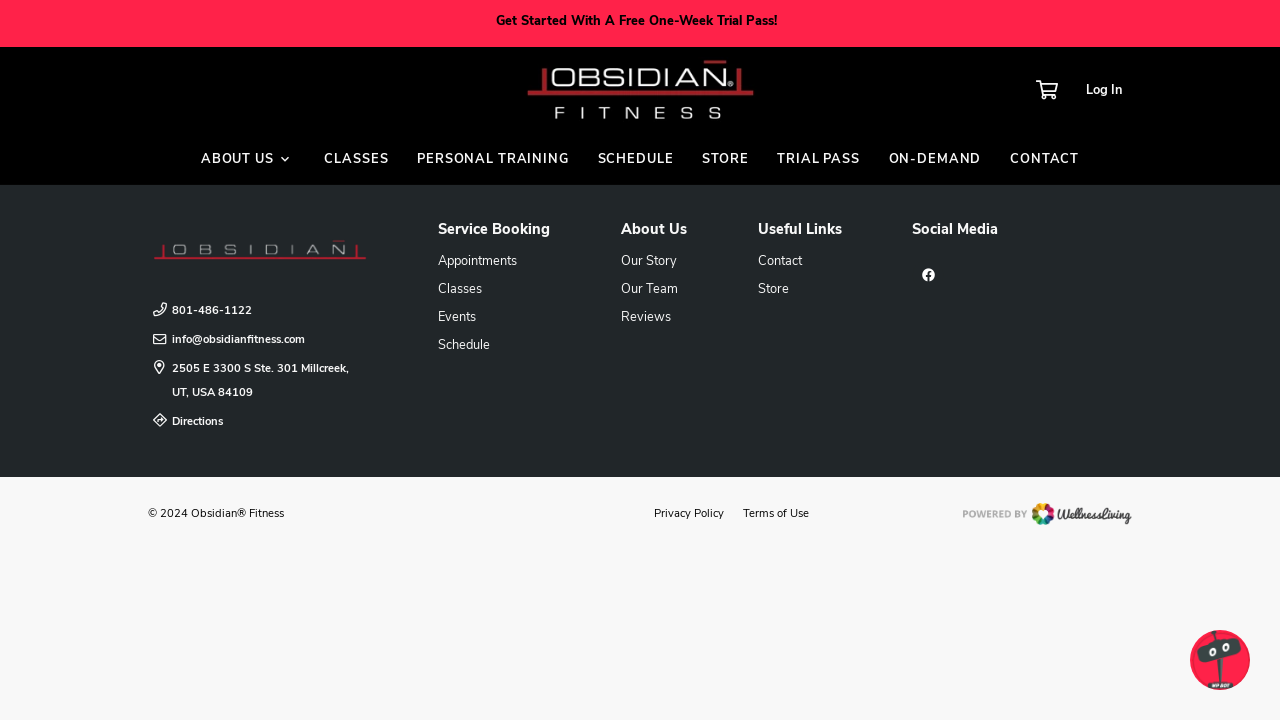

--- FILE ---
content_type: text/html; charset=UTF-8
request_url: https://www.obsidianfitness.com/sign-up/
body_size: 60200
content:

    <!DOCTYPE html>
<html lang="en-CA" prefix="og: https://ogp.me/ns#">
    <head>
		
	    			<!-- Datadog Code -->
			<script>
				(function ( h, o, u, n, d ) {
					h = h[d] = h[d] || {
						q: [], onReady: function ( c ) {
							h.q.push( c )
						}
					}
					d = o.createElement( u );
					d.async = 1;
					d.src = n
					n = o.getElementsByTagName( u )[0];
					n.parentNode.insertBefore( d, n )
				})( window, document, 'script', 'https://www.datadoghq-browser-agent.com/us5/v5/datadog-rum.js', 'DD_RUM' )
				window.DD_RUM.onReady( function () {
					window.DD_RUM.init( {
						clientToken: 'pub6d99482ab12642bb26c15e7ea6a11465',
						applicationId: 'd23c8032-0a47-4db2-ad1e-dc469d873592',
						site: 'us5.datadoghq.com',
						service: 'www.obsidianfitness.com',
						env: 'prod',
						version: '2025.12.26-67590270-prod0319-10:25:26UTC',
						sessionSampleRate: 0,
						sessionReplaySampleRate: 100,
						trackUserInteractions: true,
						trackResources: true,
						trackLongTasks: true,
						defaultPrivacyLevel: 'mask-user-input',
					} );
				} )
			</script>
			<!-- End Datadog Code -->
			
        <meta charset="UTF-8"/>
        <meta http-equiv="X-UA-Compatible" content="IE=edge">
        <meta name="viewport" content="width=device-width, initial-scale=1.0, maximum-scale=1.0, user-scalable=0">
											<!-- Global site tag (gtag.js) - Google Analytics -->
			<script>
				function initGTAG() {
					var script = document.createElement('script');
					script.type = 'text/javascript';
					script.src = 'https://www.googletagmanager.com/gtag/js?id=UA-35191055-1'
					script.defer = true;
					document.getElementsByTagName('head')[0].appendChild(script);

					window.dataLayer = window.dataLayer || [];
					function gtag() {
						dataLayer.push(arguments);
					}
					gtag('js', new Date());
					gtag('config', "UA-35191055-1");

					
					document.removeEventListener('scroll', initGTAGOnEvent);
					document.removeEventListener('mousemove', initGTAGOnEvent);
					document.removeEventListener('touchstart', initGTAGOnEvent);
				}

				var timeout_gtag = setTimeout(initGTAG, 10000);

				function initGTAGOnEvent(event) {
					initGTAG();
					event.currentTarget?.removeEventListener(event.type, initGTAGOnEvent);
					clearTimeout(timeout_gtag);
				};

				document.addEventListener('scroll', initGTAGOnEvent);
				document.addEventListener('mousemove', initGTAGOnEvent);
				document.addEventListener('touchstart', initGTAGOnEvent);
			</script>
										<style>img:is([sizes="auto" i], [sizes^="auto," i]) { contain-intrinsic-size: 3000px 1500px }</style>
	
<!-- Search Engine Optimization by Rank Math - https://rankmath.com/ -->
<title>Sign Up - Obsidian Fitness</title>
<meta name="robots" content="index, follow, max-snippet:-1, max-video-preview:-1, max-image-preview:large"/>
<link rel="canonical" href="https://www.obsidianfitness.com/sign-up/" />
<meta property="og:locale" content="en_US" />
<meta property="og:type" content="article" />
<meta property="og:title" content="Sign Up - Obsidian Fitness" />
<meta property="og:url" content="https://www.obsidianfitness.com/sign-up/" />
<meta property="og:site_name" content="Obsidian Fitness" />
<meta property="article:published_time" content="2023-01-19T04:09:54-05:00" />
<meta name="twitter:card" content="summary_large_image" />
<meta name="twitter:title" content="Sign Up - Obsidian Fitness" />
<meta name="twitter:label1" content="Time to read" />
<meta name="twitter:data1" content="Less than a minute" />
<script type="application/ld+json" class="rank-math-schema">{"@context":"https://schema.org","@graph":[{"@type":["Person","Organization"],"@id":"https://www.obsidianfitness.com/#person","name":"Obsidian Fitness"},{"@type":"WebSite","@id":"https://www.obsidianfitness.com/#website","url":"https://www.obsidianfitness.com","name":"Obsidian Fitness","publisher":{"@id":"https://www.obsidianfitness.com/#person"},"inLanguage":"en-CA"},{"@type":"WebPage","@id":"https://www.obsidianfitness.com/sign-up/#webpage","url":"https://www.obsidianfitness.com/sign-up/","name":"Sign Up - Obsidian Fitness","datePublished":"2023-01-19T04:09:54-05:00","dateModified":"2023-01-19T04:09:54-05:00","isPartOf":{"@id":"https://www.obsidianfitness.com/#website"},"inLanguage":"en-CA"},{"@type":"Person","@id":"https://www.obsidianfitness.com/author/admin/","name":"admin","url":"https://www.obsidianfitness.com/author/admin/","image":{"@type":"ImageObject","@id":"https://secure.gravatar.com/avatar/e64c7d89f26bd1972efa854d13d7dd61?s=96&amp;d=mm&amp;r=g","url":"https://secure.gravatar.com/avatar/e64c7d89f26bd1972efa854d13d7dd61?s=96&amp;d=mm&amp;r=g","caption":"admin","inLanguage":"en-CA"},"sameAs":["https://www.react-multisite.wellnessliving.com"]},{"@type":"Article","headline":"Sign Up - Obsidian Fitness","datePublished":"2023-01-19T04:09:54-05:00","dateModified":"2023-01-19T04:09:54-05:00","author":{"@id":"https://www.obsidianfitness.com/author/admin/","name":"admin"},"publisher":{"@id":"https://www.obsidianfitness.com/#person"},"name":"Sign Up - Obsidian Fitness","@id":"https://www.obsidianfitness.com/sign-up/#richSnippet","isPartOf":{"@id":"https://www.obsidianfitness.com/sign-up/#webpage"},"inLanguage":"en-CA","mainEntityOfPage":{"@id":"https://www.obsidianfitness.com/sign-up/#webpage"}}]}</script>
<!-- /Rank Math WordPress SEO plugin -->

<link rel='dns-prefetch' href='//www.obsidianfitness.com' />
<link rel='stylesheet' media='print' onload="this.media='all'" id='wp-block-library-css' href='https://www.obsidianfitness.com/wp-includes/css/dist/block-library/style.min.css?ver=6.7.2' type='text/css' media='all' />
<style id='classic-theme-styles-inline-css' type='text/css'>
/*! This file is auto-generated */
.wp-block-button__link{color:#fff;background-color:#32373c;border-radius:9999px;box-shadow:none;text-decoration:none;padding:calc(.667em + 2px) calc(1.333em + 2px);font-size:1.125em}.wp-block-file__button{background:#32373c;color:#fff;text-decoration:none}
</style>
<style id='global-styles-inline-css' type='text/css'>
:root{--wp--preset--aspect-ratio--square: 1;--wp--preset--aspect-ratio--4-3: 4/3;--wp--preset--aspect-ratio--3-4: 3/4;--wp--preset--aspect-ratio--3-2: 3/2;--wp--preset--aspect-ratio--2-3: 2/3;--wp--preset--aspect-ratio--16-9: 16/9;--wp--preset--aspect-ratio--9-16: 9/16;--wp--preset--color--black: #000000;--wp--preset--color--cyan-bluish-gray: #abb8c3;--wp--preset--color--white: #ffffff;--wp--preset--color--pale-pink: #f78da7;--wp--preset--color--vivid-red: #cf2e2e;--wp--preset--color--luminous-vivid-orange: #ff6900;--wp--preset--color--luminous-vivid-amber: #fcb900;--wp--preset--color--light-green-cyan: #7bdcb5;--wp--preset--color--vivid-green-cyan: #00d084;--wp--preset--color--pale-cyan-blue: #8ed1fc;--wp--preset--color--vivid-cyan-blue: #0693e3;--wp--preset--color--vivid-purple: #9b51e0;--wp--preset--gradient--vivid-cyan-blue-to-vivid-purple: linear-gradient(135deg,rgba(6,147,227,1) 0%,rgb(155,81,224) 100%);--wp--preset--gradient--light-green-cyan-to-vivid-green-cyan: linear-gradient(135deg,rgb(122,220,180) 0%,rgb(0,208,130) 100%);--wp--preset--gradient--luminous-vivid-amber-to-luminous-vivid-orange: linear-gradient(135deg,rgba(252,185,0,1) 0%,rgba(255,105,0,1) 100%);--wp--preset--gradient--luminous-vivid-orange-to-vivid-red: linear-gradient(135deg,rgba(255,105,0,1) 0%,rgb(207,46,46) 100%);--wp--preset--gradient--very-light-gray-to-cyan-bluish-gray: linear-gradient(135deg,rgb(238,238,238) 0%,rgb(169,184,195) 100%);--wp--preset--gradient--cool-to-warm-spectrum: linear-gradient(135deg,rgb(74,234,220) 0%,rgb(151,120,209) 20%,rgb(207,42,186) 40%,rgb(238,44,130) 60%,rgb(251,105,98) 80%,rgb(254,248,76) 100%);--wp--preset--gradient--blush-light-purple: linear-gradient(135deg,rgb(255,206,236) 0%,rgb(152,150,240) 100%);--wp--preset--gradient--blush-bordeaux: linear-gradient(135deg,rgb(254,205,165) 0%,rgb(254,45,45) 50%,rgb(107,0,62) 100%);--wp--preset--gradient--luminous-dusk: linear-gradient(135deg,rgb(255,203,112) 0%,rgb(199,81,192) 50%,rgb(65,88,208) 100%);--wp--preset--gradient--pale-ocean: linear-gradient(135deg,rgb(255,245,203) 0%,rgb(182,227,212) 50%,rgb(51,167,181) 100%);--wp--preset--gradient--electric-grass: linear-gradient(135deg,rgb(202,248,128) 0%,rgb(113,206,126) 100%);--wp--preset--gradient--midnight: linear-gradient(135deg,rgb(2,3,129) 0%,rgb(40,116,252) 100%);--wp--preset--font-size--small: 13px;--wp--preset--font-size--medium: 20px;--wp--preset--font-size--large: 36px;--wp--preset--font-size--x-large: 42px;--wp--preset--spacing--20: 0.44rem;--wp--preset--spacing--30: 0.67rem;--wp--preset--spacing--40: 1rem;--wp--preset--spacing--50: 1.5rem;--wp--preset--spacing--60: 2.25rem;--wp--preset--spacing--70: 3.38rem;--wp--preset--spacing--80: 5.06rem;--wp--preset--shadow--natural: 6px 6px 9px rgba(0, 0, 0, 0.2);--wp--preset--shadow--deep: 12px 12px 50px rgba(0, 0, 0, 0.4);--wp--preset--shadow--sharp: 6px 6px 0px rgba(0, 0, 0, 0.2);--wp--preset--shadow--outlined: 6px 6px 0px -3px rgba(255, 255, 255, 1), 6px 6px rgba(0, 0, 0, 1);--wp--preset--shadow--crisp: 6px 6px 0px rgba(0, 0, 0, 1);}:where(.is-layout-flex){gap: 0.5em;}:where(.is-layout-grid){gap: 0.5em;}body .is-layout-flex{display: flex;}.is-layout-flex{flex-wrap: wrap;align-items: center;}.is-layout-flex > :is(*, div){margin: 0;}body .is-layout-grid{display: grid;}.is-layout-grid > :is(*, div){margin: 0;}:where(.wp-block-columns.is-layout-flex){gap: 2em;}:where(.wp-block-columns.is-layout-grid){gap: 2em;}:where(.wp-block-post-template.is-layout-flex){gap: 1.25em;}:where(.wp-block-post-template.is-layout-grid){gap: 1.25em;}.has-black-color{color: var(--wp--preset--color--black) !important;}.has-cyan-bluish-gray-color{color: var(--wp--preset--color--cyan-bluish-gray) !important;}.has-white-color{color: var(--wp--preset--color--white) !important;}.has-pale-pink-color{color: var(--wp--preset--color--pale-pink) !important;}.has-vivid-red-color{color: var(--wp--preset--color--vivid-red) !important;}.has-luminous-vivid-orange-color{color: var(--wp--preset--color--luminous-vivid-orange) !important;}.has-luminous-vivid-amber-color{color: var(--wp--preset--color--luminous-vivid-amber) !important;}.has-light-green-cyan-color{color: var(--wp--preset--color--light-green-cyan) !important;}.has-vivid-green-cyan-color{color: var(--wp--preset--color--vivid-green-cyan) !important;}.has-pale-cyan-blue-color{color: var(--wp--preset--color--pale-cyan-blue) !important;}.has-vivid-cyan-blue-color{color: var(--wp--preset--color--vivid-cyan-blue) !important;}.has-vivid-purple-color{color: var(--wp--preset--color--vivid-purple) !important;}.has-black-background-color{background-color: var(--wp--preset--color--black) !important;}.has-cyan-bluish-gray-background-color{background-color: var(--wp--preset--color--cyan-bluish-gray) !important;}.has-white-background-color{background-color: var(--wp--preset--color--white) !important;}.has-pale-pink-background-color{background-color: var(--wp--preset--color--pale-pink) !important;}.has-vivid-red-background-color{background-color: var(--wp--preset--color--vivid-red) !important;}.has-luminous-vivid-orange-background-color{background-color: var(--wp--preset--color--luminous-vivid-orange) !important;}.has-luminous-vivid-amber-background-color{background-color: var(--wp--preset--color--luminous-vivid-amber) !important;}.has-light-green-cyan-background-color{background-color: var(--wp--preset--color--light-green-cyan) !important;}.has-vivid-green-cyan-background-color{background-color: var(--wp--preset--color--vivid-green-cyan) !important;}.has-pale-cyan-blue-background-color{background-color: var(--wp--preset--color--pale-cyan-blue) !important;}.has-vivid-cyan-blue-background-color{background-color: var(--wp--preset--color--vivid-cyan-blue) !important;}.has-vivid-purple-background-color{background-color: var(--wp--preset--color--vivid-purple) !important;}.has-black-border-color{border-color: var(--wp--preset--color--black) !important;}.has-cyan-bluish-gray-border-color{border-color: var(--wp--preset--color--cyan-bluish-gray) !important;}.has-white-border-color{border-color: var(--wp--preset--color--white) !important;}.has-pale-pink-border-color{border-color: var(--wp--preset--color--pale-pink) !important;}.has-vivid-red-border-color{border-color: var(--wp--preset--color--vivid-red) !important;}.has-luminous-vivid-orange-border-color{border-color: var(--wp--preset--color--luminous-vivid-orange) !important;}.has-luminous-vivid-amber-border-color{border-color: var(--wp--preset--color--luminous-vivid-amber) !important;}.has-light-green-cyan-border-color{border-color: var(--wp--preset--color--light-green-cyan) !important;}.has-vivid-green-cyan-border-color{border-color: var(--wp--preset--color--vivid-green-cyan) !important;}.has-pale-cyan-blue-border-color{border-color: var(--wp--preset--color--pale-cyan-blue) !important;}.has-vivid-cyan-blue-border-color{border-color: var(--wp--preset--color--vivid-cyan-blue) !important;}.has-vivid-purple-border-color{border-color: var(--wp--preset--color--vivid-purple) !important;}.has-vivid-cyan-blue-to-vivid-purple-gradient-background{background: var(--wp--preset--gradient--vivid-cyan-blue-to-vivid-purple) !important;}.has-light-green-cyan-to-vivid-green-cyan-gradient-background{background: var(--wp--preset--gradient--light-green-cyan-to-vivid-green-cyan) !important;}.has-luminous-vivid-amber-to-luminous-vivid-orange-gradient-background{background: var(--wp--preset--gradient--luminous-vivid-amber-to-luminous-vivid-orange) !important;}.has-luminous-vivid-orange-to-vivid-red-gradient-background{background: var(--wp--preset--gradient--luminous-vivid-orange-to-vivid-red) !important;}.has-very-light-gray-to-cyan-bluish-gray-gradient-background{background: var(--wp--preset--gradient--very-light-gray-to-cyan-bluish-gray) !important;}.has-cool-to-warm-spectrum-gradient-background{background: var(--wp--preset--gradient--cool-to-warm-spectrum) !important;}.has-blush-light-purple-gradient-background{background: var(--wp--preset--gradient--blush-light-purple) !important;}.has-blush-bordeaux-gradient-background{background: var(--wp--preset--gradient--blush-bordeaux) !important;}.has-luminous-dusk-gradient-background{background: var(--wp--preset--gradient--luminous-dusk) !important;}.has-pale-ocean-gradient-background{background: var(--wp--preset--gradient--pale-ocean) !important;}.has-electric-grass-gradient-background{background: var(--wp--preset--gradient--electric-grass) !important;}.has-midnight-gradient-background{background: var(--wp--preset--gradient--midnight) !important;}.has-small-font-size{font-size: var(--wp--preset--font-size--small) !important;}.has-medium-font-size{font-size: var(--wp--preset--font-size--medium) !important;}.has-large-font-size{font-size: var(--wp--preset--font-size--large) !important;}.has-x-large-font-size{font-size: var(--wp--preset--font-size--x-large) !important;}
:where(.wp-block-post-template.is-layout-flex){gap: 1.25em;}:where(.wp-block-post-template.is-layout-grid){gap: 1.25em;}
:where(.wp-block-columns.is-layout-flex){gap: 2em;}:where(.wp-block-columns.is-layout-grid){gap: 2em;}
:root :where(.wp-block-pullquote){font-size: 1.5em;line-height: 1.6;}
</style>
<link rel='stylesheet' media='print' onload="this.media='all'" id='wl-react-deps-80305.fcb90b55e907b82b3845.css-css' href='https://www.obsidianfitness.com/wp-content/themes/constructor_wl/build/80305.fcb90b55e907b82b3845.css?ver=6.7.2' type='text/css' media='all' />
<link rel='stylesheet' media='print' onload="this.media='all'" id='wl-react-deps-main.827947e442c6e6484a3d.css-css' href='https://www.obsidianfitness.com/wp-content/themes/constructor_wl/build/main.827947e442c6e6484a3d.css?ver=6.7.2' type='text/css' media='all' />
<link rel='stylesheet' media='print' onload="this.media='all'" id='wl-icon-fonts-css' href='https://www.obsidianfitness.com/wp-content/themes/constructor_wl/assets/css/fonts/wl-icons/IconFont.css?ver=2025.12.26-67590270-prod0319-10:25:26UTC' type='text/css' media='all' />
<link rel='stylesheet' media='print' onload="this.media='all'" id='fonts-css' href='https://www.obsidianfitness.com/wp-content/themes/constructor_wl/assets/css/fonts.css?ver=2025.12.26-67590270-prod0319-10:25:26UTC' type='text/css' media='all' />
<link rel="https://api.w.org/" href="https://www.obsidianfitness.com/wp-json/" /><link rel="alternate" title="JSON" type="application/json" href="https://www.obsidianfitness.com/wp-json/wp/v2/pages/448" /><link rel="EditURI" type="application/rsd+xml" title="RSD" href="https://www.obsidianfitness.com/xmlrpc.php?rsd" />
<meta name="generator" content="WordPress 6.7.2" />
<link rel='shortlink' href='https://www.obsidianfitness.com/?p=448' />
<link rel="alternate" title="oEmbed (JSON)" type="application/json+oembed" href="https://www.obsidianfitness.com/wp-json/oembed/1.0/embed?url=https%3A%2F%2Fwww.obsidianfitness.com%2Fsign-up%2F" />
<link rel="alternate" title="oEmbed (XML)" type="text/xml+oembed" href="https://www.obsidianfitness.com/wp-json/oembed/1.0/embed?url=https%3A%2F%2Fwww.obsidianfitness.com%2Fsign-up%2F&#038;format=xml" />
<link rel="prefetch" href="https://cdn.isaac.www.wellnessliving.com/chatbot_v2/?app=68ee49b4493a1e1bed340fd0" /><script id="chat-bot" data-url="https://cdn.isaac.www.wellnessliving.com/chatbot_v2/?app=68ee49b4493a1e1bed340fd0" src="https://cdn.isaac.www.wellnessliving.com/resources/index.js" data-env="https://cdn.isaac.www.wellnessliving.com"></script>
<link rel="icon" href="https://www.obsidianfitness.com/wp-content/uploads/sites/103/2022/10/cropped-obsidian_logo_080410-32x32.webp" sizes="32x32" />
<link rel="icon" href="https://www.obsidianfitness.com/wp-content/uploads/sites/103/2022/10/cropped-obsidian_logo_080410-192x192.webp" sizes="192x192" />
<link rel="apple-touch-icon" href="https://www.obsidianfitness.com/wp-content/uploads/sites/103/2022/10/cropped-obsidian_logo_080410-180x180.webp" />
<meta name="msapplication-TileImage" content="https://www.obsidianfitness.com/wp-content/uploads/sites/103/2022/10/cropped-obsidian_logo_080410-270x270.webp" />
		<style type="text/css" id="wp-custom-css">
			 html body.css-yoga{--main-yoga-color:rgba(255,34,73,1)}html body.css-yoga{--hover-yoga-color:rgba(255,34,73,1)}html body.css-yoga{--second-yoga-color:rgba(255,34,73,1)}html body.css-yoga{--backdrop-color:rgba(255,34,73,0.5)}html body.css-yoga{--text-yoga-color:rgba(33,38,41,1)}html body.css-yoga{--bg-yoga-color:rgba(248,248,248,1)}.css-yoga .page-inner-container .css-header .css-submenu-list .css-submenu-item:hover,.css-yoga .page-inner-container .css-schedule-filters-list-wrapper .css-schedule-filters-list .ant-tabs .ant-tabs-content-holder .css-schedule-filters-data-list-wrapper .css-schedule-filters-data-list .ant-checkbox-wrapper:hover{background-color:rgba(0,0,0,0.05)}.css-yoga .page-inner-container .css-our-classes-section .css-our-classes-list .css-our-classes-item-wrapper .css-our-classes-item .css-our-classes-item-data .css-overlay{background-color:rgba(255,34,73,1)}.css-yoga .page-inner-container .css-our-classes-section .css-our-classes-list .css-our-classes-item-wrapper .css-our-classes-item .css-our-classes-item-data .css-our-classes-item-link-wrapper .css-btn-primary,.css-yoga .page-inner-container .css-footer-top .css-footer-col .css-footer-location-info .css-link i,.css-yoga .page-inner-container .css-footer-top .css-footer-col .css-footer-location-info .css-link.css-direction-link{color:rgba(255,34,73,1)}.page-inner-container .css-tabs-item.ant-tabs .ant-tabs-nav .ant-tabs-nav-wrap .ant-tabs-nav-list .ant-tabs-tab .ant-tabs-tab-btn span:hover,.css-yoga .page-inner-container .css-btn-border:hover,.css-yoga .page-inner-container .css-btn-border:active,.css-yoga .page-inner-container .css-btn-primary:hover,.css-yoga .page-inner-container .css-btn-primary:active,.css-yoga .page-inner-container .css-header .css-header-login-menu .css-link-login:hover,.css-yoga .page-inner-container .css-header .css-header-login-menu .css-link-login:active,.css-yoga .page-inner-container .css-btn-primary:hover,.css-yoga .css-btn-primary:active,.css-yoga .page-inner-container .css-btn-schedule.css-cancel:hover,.css-yoga .page-inner-container .css-btn-schedule:hover{box-shadow:0 5px 8px 0 rgba(0,0,0,0.15)}.css-yoga .css-booking-list .css-section-card .css-card-item.layout-3 .css-card-item-img-container {
	height: 100% !important;
}

.css-section-highlight .css-highlight-content {
	z-index: 1;
}
.css-section-highlight .css-highlight-slide .css-slide-image {
	z-index: 0;
}

.css-section-highlight .css-highlight-slide .css-highlight-content .css-backdrop {
	width: 100%;
}

@media screen and (max-width: 991px) {
	.css-yoga .css-footer .css-social-links a {
		color: rgb(33, 38, 41) !important;
	}
}

.ant-row.css-item-center {
	margin: 0 !important;
}		</style>
		    </head>
<body class="page-template-default page page-id-448">
<div id="react-app"></div><!-- Chat Bot Tidio START https://www.tidio.com/ -->
    <!--    <script src="//code.tidio.co/wy5q8avoavni9ytjrviyyrxn0cnld0zt.js" async></script>-->
<!-- Chat Bot Tidio END  -->

<!-- Hide h1 to h3 tag from the GTranslate plugin into hidden Tooltip START -->

<!-- Hide h1 to h3 tag from the GTranslate plugin into hidden Tooltip END -->
<!--<div id="wp-app" style="display: none">--><!--</div>-->
<script type="text/javascript" id="wl-sdk-js-extra">
/* <![CDATA[ */
var wp_options = {"ajax_url":"https:\/\/www.obsidianfitness.com\/wp-admin\/admin-ajax.php","rest_url":"https:\/\/www.obsidianfitness.com\/wp-json\/","rest_nonce":"423f3211cb","ajax_nonce":"30e36370f0","widget_nonce":"b3503fdfb9","site_title":"Obsidian Fitness","home_url":"https:\/\/www.obsidianfitness.com","business_id":"248181","fonts":[],"default_location_id":"209513","required_locations":["209513"],"wl_config":{"PROXY_ENABLED":false,"PROXY_HOST":"https:\/\/wl-sdk-proxy-prod.wellnessliving.com\/api\/v1\/proxy","HOST":"https:\/\/www.wellnessliving.com\/","AUTHORIZE_ID":"cra-HDx8AHbQsh5e","env":"production","REGION_ID":1},"default_franchisee_id":[],"required_franchisees":[],"image_sizes":["thumbnail","medium","medium_large","large","1536x1536","2048x2048"],"page_content":{"header_menu":[{"ID":295,"active":false,"url":"#","is_external_link":true,"path":null,"target":"","title":"About Us","children":[{"ID":28,"active":false,"url":"https:\/\/www.obsidianfitness.com\/about-us\/","is_external_link":false,"path":"\/about-us\/","target":"","title":"About Us","child_value":[]},{"ID":546,"active":false,"url":"https:\/\/www.obsidianfitness.com\/our-approach\/","is_external_link":false,"path":"\/our-approach\/","target":"","title":"Our Approach","child_value":[]},{"ID":296,"active":false,"url":"https:\/\/www.obsidianfitness.com\/reviews\/","is_external_link":false,"path":"\/reviews\/","target":"","title":"Reviews","child_value":[]}]},{"ID":12,"active":false,"url":"https:\/\/www.obsidianfitness.com\/classes\/","is_external_link":false,"path":"\/classes\/","target":"","title":"Classes","children":[]},{"ID":215,"active":false,"url":"https:\/\/www.obsidianfitness.com\/personal-training\/","is_external_link":false,"path":"\/personal-training\/","target":"","title":"Personal Training","children":[]},{"ID":20,"active":false,"url":"https:\/\/www.obsidianfitness.com\/schedule\/","is_external_link":false,"path":"\/schedule\/","target":"","title":"Schedule","children":[]},{"ID":24,"active":false,"url":"https:\/\/www.obsidianfitness.com\/store\/","is_external_link":false,"path":"\/store\/","target":"","title":"Store","children":[]},{"ID":276,"active":false,"url":"https:\/\/www.obsidianfitness.com\/trial-pass\/","is_external_link":false,"path":"\/trial-pass\/","target":"","title":"Trial Pass","children":[]},{"ID":523,"active":false,"url":"https:\/\/www.obsidianfitness.com\/on-demand\/","is_external_link":false,"path":"\/on-demand\/","target":"","title":"On-Demand","children":[]},{"ID":240,"active":false,"url":"https:\/\/www.obsidianfitness.com\/contact\/","is_external_link":false,"path":"\/contact\/","target":"","title":"Contact","children":[]}],"second_header_menu":[],"footer_menu":[{"ID":9,"active":false,"url":"https:\/\/www.obsidianfitness.com\/appointments\/","is_external_link":false,"path":"\/appointments\/","target":"","title":"Appointments","children":[]},{"ID":13,"active":false,"url":"https:\/\/www.obsidianfitness.com\/classes\/","is_external_link":false,"path":"\/classes\/","target":"","title":"Classes","children":[]},{"ID":17,"active":false,"url":"https:\/\/www.obsidianfitness.com\/events\/","is_external_link":false,"path":"\/events\/","target":"","title":"Events","children":[]},{"ID":21,"active":false,"url":"https:\/\/www.obsidianfitness.com\/schedule\/","is_external_link":false,"path":"\/schedule\/","target":"","title":"Schedule","children":[]}],"second_footer_menu":[{"ID":30,"active":false,"url":"https:\/\/www.obsidianfitness.com\/about-us\/","is_external_link":false,"path":"\/about-us\/","target":"","title":"Our Story","children":[]},{"ID":34,"active":false,"url":"https:\/\/www.obsidianfitness.com\/staff\/","is_external_link":false,"path":"\/staff\/","target":"","title":"Our Team","children":[]},{"ID":38,"active":false,"url":"https:\/\/www.obsidianfitness.com\/reviews\/","is_external_link":false,"path":"\/reviews\/","target":"","title":"Reviews","children":[]}],"third_footer_menu":[{"ID":136,"active":false,"url":"https:\/\/www.obsidianfitness.com\/contact\/","is_external_link":false,"path":"\/contact\/","target":"","title":"Contact","children":[]},{"ID":137,"active":false,"url":"https:\/\/www.obsidianfitness.com\/store\/","is_external_link":false,"path":"\/store\/","target":"","title":"Store","children":[]}],"global_config":{"Site":{"config":{"main":{"theme":"yoga"}}},"Site footer":{"config":{"copyright":{"text":"\u00a9 2024 Obsidian\u00ae Fitness","style":{"color":"rgba(0,0,0,1)"}},"bottomMenuList":{"sectionsList":[{"bigText":"","backgroundColor":"","visible":false,"link":"\/privacy\/","title":"Privacy Policy"},{"bigText":"","backgroundColor":"","visible":false,"link":"\/terms-conditions\/","title":"Terms of Use"}],"style":{"color":"rgba(0,0,0,1)","textAlign":"center"}},"footerLogo":{"image":{"alt":"","title":"Group 34","sizes":{"thumbnail":{"url":"https:\/\/www.react-business35.wellnessliving.com\/wp-content\/uploads\/sites\/103\/2022\/10\/Group-34-150x75.webp","height":75,"width":150,"orientation":"landscape"},"full":{"url":"https:\/\/www.react-business35.wellnessliving.com\/wp-content\/uploads\/sites\/103\/2022\/10\/Group-34.webp","height":75,"width":225,"orientation":"landscape"}},"width":225,"height":75,"url":"https:\/\/www.react-business35.wellnessliving.com\/wp-content\/uploads\/sites\/103\/2022\/10\/Group-34.webp","selectedSize":"full"}},"menuTitles":{"first":"Service Booking","second":"About Us","third":"Useful Links"},"backgroundColorTop":{"style":{"backgroundColor":"rgba(33,38,41,1)"}},"contactsText":{"style":{"color":"rgba(248,248,248,1)"}},"menuTitle":{"style":{"color":"rgba(248,248,248,1)"}},"menuItem":{"style":{"color":"rgba(248,248,248,1)"}},"phoneIcon":{"style":{"color":"rgba(248,248,248,1)"}},"mailIcon":{"style":{"color":"rgba(248,248,248,1)"}},"locationIcon":{"style":{"color":"rgba(248,248,248,1)"}},"directionLink":{"style":{"color":"rgba(248,248,248,1)"}},"directionIcon":{"style":{"color":"rgba(248,248,248,1)"}},"socialIconList":{"sectionsList":[{"bigText":"","backgroundColor":"","visible":false,"icon":"css-icon-facebook-1","link":"https:\/\/www.facebook.com\/obsidianfitness"}],"style":{"color":"rgba(255,255,255,1)","borderColor":"","backgroundColor":"","hoverColor":""},"linkTitle":"","linkText":"","titleText":""}}},"generalStyles":{"yoga":" html body.css-yoga{--main-yoga-color:rgba(255,34,73,1)}html body.css-yoga{--hover-yoga-color:rgba(255,34,73,1)}html body.css-yoga{--second-yoga-color:rgba(255,34,73,1)}html body.css-yoga{--backdrop-color:rgba(255,34,73,0.5)}html body.css-yoga{--text-yoga-color:rgba(33,38,41,1)}html body.css-yoga{--bg-yoga-color:rgba(248,248,248,1)}.css-yoga .page-inner-container .css-header .css-submenu-list .css-submenu-item:hover,.css-yoga .page-inner-container .css-schedule-filters-list-wrapper .css-schedule-filters-list .ant-tabs .ant-tabs-content-holder .css-schedule-filters-data-list-wrapper .css-schedule-filters-data-list .ant-checkbox-wrapper:hover{background-color:rgba(0,0,0,0.05)}.css-yoga .page-inner-container .css-our-classes-section .css-our-classes-list .css-our-classes-item-wrapper .css-our-classes-item .css-our-classes-item-data .css-overlay{background-color:rgba(255,34,73,1)}.css-yoga .page-inner-container .css-our-classes-section .css-our-classes-list .css-our-classes-item-wrapper .css-our-classes-item .css-our-classes-item-data .css-our-classes-item-link-wrapper .css-btn-primary,.css-yoga .page-inner-container .css-footer-top .css-footer-col .css-footer-location-info .css-link i,.css-yoga .page-inner-container .css-footer-top .css-footer-col .css-footer-location-info .css-link.css-direction-link{color:rgba(255,34,73,1)}.page-inner-container .css-tabs-item.ant-tabs .ant-tabs-nav .ant-tabs-nav-wrap .ant-tabs-nav-list .ant-tabs-tab .ant-tabs-tab-btn span:hover,.css-yoga .page-inner-container .css-btn-border:hover,.css-yoga .page-inner-container .css-btn-border:active,.css-yoga .page-inner-container .css-btn-primary:hover,.css-yoga .page-inner-container .css-btn-primary:active,.css-yoga .page-inner-container .css-header .css-header-login-menu .css-link-login:hover,.css-yoga .page-inner-container .css-header .css-header-login-menu .css-link-login:active,.css-yoga .page-inner-container .css-btn-primary:hover,.css-yoga .css-btn-primary:active,.css-yoga .page-inner-container .css-btn-schedule.css-cancel:hover,.css-yoga .page-inner-container .css-btn-schedule:hover{box-shadow:0 5px 8px 0 rgba(0,0,0,0.15)}","fitness":" html body.css-fitness{--main-fitness-color:rgba(255,34,73,1)}html body.css-fitness{--hover-fitness-color:rgba(255,34,73,1)}html body.css-fitness{--second-fitness-color:rgba(255,34,73,1)}html body.css-fitness{--backdrop-color:rgba(255,34,73,0.5)}html body.css-fitness{--text-fitness-color:rgba(33,38,41,1)}html body.css-fitness{--base-text-fitness-color:rgba(33,38,41,1)}html body.css-fitness{--bg-fitness-color:rgba(248,248,248,1)}","personal":" html body.css-personal{--main-personal-color:rgba(255,34,73,1)}html body.css-personal{--backdrop-color:rgba(255,34,73,0.5)}html body.css-personal{--text-personal-color:rgba(33,38,41,1)}html body.css-personal{--bg-personal-color:rgba(248,248,248,1)}.css-personal .page-inner-container .css-our-classes-section .css-our-classes-list .css-our-classes-item-wrapper .css-our-classes-item .css-our-classes-item-data .css-overlay{background-color:rgba(255,34,73,1)}.css-personal .page-inner-container .css-our-classes-section .css-our-classes-list .css-our-classes-item-wrapper .css-our-classes-item .css-our-classes-item-data .css-our-classes-item-link-wrapper .css-btn-primary{color:rgba(255,34,73,1)}"},"General Style":{"config":{"main":{"style":{"color":"rgba(255,34,73,1)","backDropColor":"rgba(255,34,73,0.5)","bgMainColor":"rgba(248,248,248,1)","textMainColor":"rgba(33,38,41,1)"}}}},"App Banner":{"config":{"layouts":{"layout":"Layout1"},"appBannerButton":{"appStoreBtnLink":"https:\/\/itunes.apple.com\/ca\/app\/obsidian-fitness\/id1399033181?mt=8&ign-mpt=uo%3D4","googlePlayBtnLink":"https:\/\/play.google.com\/store\/apps\/details?id=obsidian.fitness"},"advancedAppBannerButton":{"googlePlayBtnLink":"https:\/\/play.google.com\/store\/apps\/details?id=obsidian.fitness","appStoreBtnLink":"https:\/\/itunes.apple.com\/ca\/app\/obsidian-fitness\/id1399033181?mt=8&ign-mpt=uo%3D4"},"appBannerHeading":{"text":"Download Our App!","style":{"fontSize":"14px","fontFamily":"Arial","fontWeight":"normal","color":"rgba(255,255,255,1)"}},"appBannerSubHeading":{"text":"Book Services On The Go!","style":{"color":"rgba(255,255,255,1)","fontWeight":"normal","fontSize":"45px"}},"appBannerInnerContainer":{"backgroundImage":null,"style":{"backgroundColor":"","selectedMedia":{"image":{"alt":"","title":"Group 36","imgBySize":{"thumbnail":{"url":"https:\/\/www.react-business35.wellnessliving.com\/wp-content\/uploads\/sites\/103\/2022\/10\/Group-36-150x150.webp","height":150,"width":150,"orientation":"landscape"},"medium":{"url":"https:\/\/www.react-business35.wellnessliving.com\/wp-content\/uploads\/sites\/103\/2022\/10\/Group-36-300x66.webp","height":66,"width":300,"orientation":"landscape"},"large":{"url":"https:\/\/www.react-business35.wellnessliving.com\/wp-content\/uploads\/sites\/103\/2022\/10\/Group-36-1024x227.webp","height":227,"width":1024,"orientation":"landscape"},"full":{"url":"https:\/\/www.react-business35.wellnessliving.com\/wp-content\/uploads\/sites\/103\/2022\/10\/Group-36.webp","height":433,"width":1954,"orientation":"landscape"},"1536x1536":{"url":"https:\/\/www.react-business35.wellnessliving.com\/wp-content\/uploads\/sites\/103\/2022\/10\/Group-36-1536x340.webp","height":340,"width":1536,"orientation":"landscape"}}},"imageSize":"full"},"backgroundImage":"url(https:\/\/www.react-business35.wellnessliving.com\/wp-content\/uploads\/sites\/103\/2022\/10\/Group-36.webp)"}},"appBannerMain":{"image":{"alt":"","title":"Group 3","sizes":{"thumbnail":{"url":"https:\/\/www.react-business35.wellnessliving.com\/wp-content\/uploads\/sites\/103\/2022\/10\/Group-3-1-150x150.webp","height":150,"width":150,"orientation":"landscape"},"medium":{"url":"https:\/\/www.react-business35.wellnessliving.com\/wp-content\/uploads\/sites\/103\/2022\/10\/Group-3-1-180x300.webp","height":300,"width":180,"orientation":"portrait"},"full":{"url":"https:\/\/www.react-business35.wellnessliving.com\/wp-content\/uploads\/sites\/103\/2022\/10\/Group-3-1.webp","height":589,"width":353,"orientation":"portrait"}},"width":353,"height":589,"url":"https:\/\/www.react-business35.wellnessliving.com\/wp-content\/uploads\/sites\/103\/2022\/10\/Group-3-1.webp","selectedSize":"full"},"style":{"backgroundColor":"rgba(155,155,155,1)"},"backgroundImage":null,"customLogo":[],"iconImage":null,"visibility":false},"migs":[1]}},"Static Privacy Policy":{"config":{"business_address":{"text":"2505 E 3300 S Ste. 301, Millcreek UT USA 84109"}}},"Contact Us":{"config":{"mapMarker":{"style":{"color":"rgba(255,34,73,1)"}},"notes":{"bigText":{"content":"<p><span style=\"\">&nbsp;<\/span><\/p>","state":{"blocks":[{"key":"1ki2l","text":" ","type":"unstyled","depth":0,"inlineStyleRanges":[],"entityRanges":[],"data":[]}],"entityMap":[]}}},"icons":{"style":{"backgroundColor":"rgba(34,25,77,0)"}}}},"Site header":{"config":{"backgroundColor":{"style":{"backgroundColor":"rgba(0,0,0,1)"}},"menuItem":{"style":{"color":"rgba(248,248,248,1)","textAlign":"center","fontSize":"16px"}},"submenuItem":{"style":{"color":"rgba(248,248,248,1)","hoverColor":"rgba(255,34,73,1)","activeItemColor":"rgba(255,34,73,1)"}},"LogIn":{"style":{"color":"rgba(248,248,248,1)","hoverColor":"rgba(248,248,248,1)","borderColor":"rgba(0,0,0,0)","padding":"10px 10px 10px 10px"}},"myCart":{"style":{"color":"rgba(248,248,248,1)","hoverColor":"rgba(255,34,73,1)"}},"submenuList":{"style":{"backgroundColor":"rgba(33,38,41,1)"}},"header":{"theme":"Header3","contentWidth":null},"topMenu":{"style":{"backgroundColor":"rgba(0,0,0,1)"}},"burgerBtn":{"style":{"closed":"rgba(255,255,255,1)","opened":"rgba(255,255,255,1)"}}}},"Sign in form":{"config":{"rememberIcon":{"style":{"backgroundColor":"rgba(255,255,255,1)","color":"rgba(33,38,41,1)"}}}},"Custom Logo":{"config":{"main":{"customLogo":{"209513":{"alt":"","title":"1 (3)","sizes":{"thumbnail":{"url":"https:\/\/www.react-business35.wellnessliving.com\/wp-content\/uploads\/sites\/103\/2022\/10\/1-3-150x80.webp","height":80,"width":150,"orientation":"landscape"},"medium":{"url":"https:\/\/www.react-business35.wellnessliving.com\/wp-content\/uploads\/sites\/103\/2022\/10\/1-3-300x75.webp","height":75,"width":300,"orientation":"landscape"},"full":{"url":"https:\/\/www.react-business35.wellnessliving.com\/wp-content\/uploads\/sites\/103\/2022\/10\/1-3.webp","height":80,"width":320,"orientation":"landscape"}},"width":320,"height":80,"url":"https:\/\/www.react-business35.wellnessliving.com\/wp-content\/uploads\/sites\/103\/2022\/10\/1-3.webp","selectedSize":"full","index":"209513"}}}}},"Contact Form":{"config":{"title":{"appStoreBtnLink":null,"appStoreBtnText":null,"tag":null,"autoplay":false,"autoplaySpeed":false,"googlePlayBtnLink":null,"googlePlayBtnText":null,"size":null,"iconImage":null,"bigText":{"content":"","state":null},"layout":null,"fullScreen":null,"height":null,"hideDesktop":null,"hideMobile":null,"hideTablet":null,"location":null,"zoom":0,"text":null,"visibility":false,"stickyMode":false,"topMenu":false,"theme":null,"sectionsList":[],"icon":null,"href":null,"titleText":null,"buttonText":null,"shadowColor":null,"style":[]},"main":{"appStoreBtnLink":null,"appStoreBtnText":null,"tag":null,"autoplay":false,"autoplaySpeed":false,"googlePlayBtnLink":null,"googlePlayBtnText":null,"size":null,"iconImage":null,"bigText":{"content":"","state":null},"layout":null,"fullScreen":null,"height":null,"hideDesktop":null,"hideMobile":null,"hideTablet":null,"location":null,"zoom":0,"text":null,"visibility":false,"stickyMode":false,"topMenu":false,"theme":null,"sectionsList":[],"icon":null,"href":null,"titleText":null,"buttonText":null,"shadowColor":null,"style":[]},"info_container":{"backgroundImage":null,"image":null,"customLogo":[],"iconImage":null,"style":null,"visibility":false},"container":{"backgroundImage":null,"image":null,"customLogo":[],"iconImage":null,"style":null,"visibility":false},"heading":{"appStoreBtnLink":null,"appStoreBtnText":null,"tag":null,"autoplay":false,"autoplaySpeed":false,"googlePlayBtnLink":null,"googlePlayBtnText":null,"size":null,"iconImage":null,"bigText":{"content":"","state":null},"layout":null,"fullScreen":null,"height":null,"hideDesktop":null,"hideMobile":null,"hideTablet":null,"location":null,"zoom":0,"text":null,"visibility":false,"stickyMode":false,"topMenu":false,"theme":null,"sectionsList":[],"icon":null,"href":null,"titleText":null,"buttonText":null,"shadowColor":null,"style":[]},"video":{"appStoreBtnLink":null,"appStoreBtnText":null,"tag":null,"autoplay":false,"autoplaySpeed":false,"googlePlayBtnLink":null,"googlePlayBtnText":null,"size":null,"iconImage":null,"bigText":{"content":"","state":null},"layout":null,"fullScreen":null,"height":null,"hideDesktop":null,"hideMobile":null,"hideTablet":null,"location":null,"zoom":0,"text":null,"visibility":false,"stickyMode":false,"topMenu":false,"theme":null,"sectionsList":[],"icon":null,"href":null,"titleText":null,"buttonText":null,"shadowColor":null,"style":[]},"subHeading":{"appStoreBtnLink":null,"appStoreBtnText":null,"tag":null,"autoplay":false,"autoplaySpeed":false,"googlePlayBtnLink":null,"googlePlayBtnText":null,"size":null,"iconImage":null,"bigText":{"content":"","state":null},"layout":null,"fullScreen":null,"height":null,"hideDesktop":null,"hideMobile":null,"hideTablet":null,"location":null,"zoom":0,"text":null,"visibility":false,"stickyMode":false,"topMenu":false,"theme":null,"sectionsList":[],"icon":null,"href":null,"titleText":null,"buttonText":null,"shadowColor":null,"style":[]}}},"Header Banner":{"config":{"container":{"visibility":true,"stickyMode":true,"style":{"backgroundColor":"rgba(255,34,73,1)"}},"banner":{"sectionsList":[{"bigText":{"content":"<p><a target=\"_blank\" href=\"\/trial-pass\/\"><span style=\"color: #000000; font-size: 16px; font-family: Nunito Sans; font-weight: 800\">Get Started With A Free One-Week Trial Pass! <\/span><\/a><span style=\"color: #000000\">&nbsp;<\/span><\/p>","state":{"blocks":[{"key":"8aa7","text":"Get Started With A Free One-Week Trial Pass!  ","type":"unstyled","depth":0,"inlineStyleRanges":[{"offset":0,"length":45,"style":"fontfamily-Nunito Sans"},{"offset":0,"length":45,"style":"fontsize-16"},{"offset":0,"length":45,"style":"fontweight-800"},{"offset":0,"length":46,"style":"color-#000000"}],"entityRanges":[{"offset":0,"length":45,"key":0}],"data":[]}],"entityMap":[{"type":"LINK","mutability":"MUTABLE","data":{"url":"\/trial-pass\/","targetOption":"_blank"}}]}},"backgroundColor":"","visible":false}],"autoplay":false}}},"About Us Yoga":{"config":{"promo":{"backgroundImage":null,"image":null,"customLogo":[],"iconImage":null,"style":null,"visibility":false},"section":{"appStoreBtnLink":null,"appStoreBtnText":null,"tag":null,"autoplay":false,"autoplaySpeed":false,"googlePlayBtnLink":null,"googlePlayBtnText":null,"size":null,"iconImage":null,"bigText":{"content":"","state":null},"layout":null,"fullScreen":null,"height":null,"hideDesktop":null,"hideMobile":null,"hideTablet":null,"location":null,"zoom":0,"text":null,"visibility":false,"stickyMode":false,"topMenu":false,"theme":null,"sectionsList":[],"icon":null,"href":null,"titleText":null,"buttonText":null,"shadowColor":null,"style":[]}}},"Chat Bot":{"config":{"botConfiguration":{"style":{"backgroundSize":"contain","backgroundPosition":"50% 50%"},"commandsList":[{"commandTitle":"Rejecting","commandType":"rejecting","triggersList":[],"answersList":[{"tabanswer":"What`s wrong..."}]},{"commandTitle":"Greeting","commandType":"greeting","triggersList":[],"answersList":[{"tabanswer":"Hi there! What brings you to Obsidian Fitness?"}],"questionsMenu":[{"questionsList":[{"tabmenu_question":"I want to know more about Obsidian Fitness.","dirrectLink":"","title":"question #1"},{"tabmenu_question":"I am looking to sign up.","dirrectLink":"","title":"question #1"},{"tabmenu_question":"I am a client and need some help.","dirrectLink":"","title":"question #2"},{"tabmenu_question":"I'm just browsing.","dirrectLink":"","title":"question #3"}]}],"menu_questionsList":[],"menusList":[]},{"commandTitle":"Menu","commandType":"answer","triggersList":[{"tabtrigger":"I want to know more about Obsidian Fitness"}],"answersList":[{"tabanswer":"Our clients are sliding into the best shape of their lives! You will receive support and gain confidence from the energy of others in our Obsidian\u00ae Community worldwide. The camaraderie that develops among such a diverse group of individuals ranging from all levels of fitness whether joining us in studio or at home, is inspiring. It is our mission to help you succeed in finding your WHY and ultimately reach your fitness goals. We are here to coach and support you every step of your fitness journey. We know our clients by name and we are invested in their health. Our goal is to motivate, educate, and inspire. Come see why our clients love us. We\u2019re confident you will love us too! "},{"tabanswer":"Interested in learning more?","title":"answer #1"}],"questionsMenu":[{"questionsList":[{"title":"question #1","dirrectLink":"\/classes\/","tabmenu_question":"Offerings"},{"title":"question #2","dirrectLink":"\/store\/","tabmenu_question":"Pricing"},{"title":"question #3","dirrectLink":"\/contact\/","tabmenu_question":"Please connect me with a staff member."}]}]},{"commandTitle":"Command #2","commandType":"answer","triggersList":[{"tabtrigger":"Offerings","title":"trigger #1"}],"answersList":[{"tabanswer":"Obsidian Fitness offers classes that help you achieve your goals. View all our offerings here.","title":"answer #1"},{"tabanswer":"Would you be interetsed in joining our team?","title":"answer #1"}],"questionsMenu":[{"questionsList":[{"tabmenu_question":"Yes! I want to sign up","dirrectLink":"","title":"question #1"},{"tabmenu_question":"No, not interested ","dirrectLink":"","title":"question #1"},{"tabmenu_question":"I want to learn more first.","dirrectLink":"","title":"question #2"},{"tabmenu_question":"I want to connect with a staff member of the Obsidian Fitness team","dirrectLink":"","title":"question #3"}]}]},{"commandTitle":"Command #3","commandType":"answer","triggersList":[{"tabtrigger":"Would you be interetsed in joining our team?","title":"trigger #1"}],"answersList":[{"tabanswer":"Yes! I want to sign up","title":"answer #1"},{"tabanswer":"No, not interested ","title":"answer #1"},{"tabanswer":"I want to learn more first","title":"answer #2"},{"tabanswer":"I want to connect with a staff member of the Obsidian Fitness team","title":"answer #3"}]},{"commandTitle":"Command #4","commandType":"answer","triggersList":[{"tabtrigger":"Yes! I want to sign up","title":"trigger #1"}],"answersList":[{"tabanswer":"We are so excited to have you on board as part of the Obsidian Fitness community. We will direct you to a sign up page where you can begin by creating your own profile!","title":"answer #1"}],"questionsMenu":[{"questionsList":[{"tabmenu_question":"\/sign-in\/","dirrectLink":"\/sign-in\/","title":"question #1"}]}]},{"commandTitle":"Command #5","commandType":"answer","triggersList":[{"tabtrigger":"No, not interested","title":"trigger #1"}],"answersList":[{"tabanswer":"No worries. We're here if you change your mind.","title":"answer #1"}]},{"commandTitle":"Command #6","commandType":"answer","triggersList":[{"tabtrigger":"I want to learn more first","title":"trigger #1"}],"questionsMenu":[{"questionsList":[{"tabmenu_question":"Offerings","dirrectLink":"","title":"question #1"},{"tabmenu_question":"Pricing","dirrectLink":"","title":"question #1"},{"tabmenu_question":"Please connect me with a staff member of the Obsidian Fitness team","dirrectLink":"","title":"question #2"}]}],"answersList":[]},{"commandTitle":"Command #7","commandType":"answer","triggersList":[{"tabtrigger":"I want to connect with a staff member of the Obsidian Fitness team","title":"trigger #1"}],"answersList":[{"tabanswer":"Of course! Please wait as we direct you to our contact page.","title":"answer #1"}],"questionsMenu":[{"questionsList":[{"tabmenu_question":"\/contact\/","dirrectLink":"\/contact\/","title":"question #1"}]}]},{"commandTitle":"Command #8","commandType":"answer","triggersList":[{"tabtrigger":"Pricing","title":"trigger #1"}],"answersList":[{"tabanswer":"Prices of our * vary depending on your needs!","title":"answer #1"},{"tabanswer":"Would you like more specifc pricing details?","title":"answer #1"}],"questionsMenu":[{"questionsList":[{"tabmenu_question":"I would like to browse prices online","dirrectLink":"","title":"question #1"},{"tabmenu_question":"No, not interested","dirrectLink":"","title":"question #1"},{"tabmenu_question":"I would like to learn about other features","dirrectLink":"","title":"question #2"},{"tabmenu_question":"I want to connect with a staff member of the Obsidian Fitness team","dirrectLink":"","title":"question #3"}]}]},{"commandTitle":"Command #9","commandType":"answer","triggersList":[{"tabtrigger":"I would like to browse prices online","title":"trigger #1"}],"answersList":[{"tabanswer":"Great! We will direct you to our pricing page.","title":"answer #1"}],"questionsMenu":[{"questionsList":[{"tabmenu_question":"\/pricing page\/","dirrectLink":"\/store\/","title":"question #1"}]}]},{"commandTitle":"Command #10","commandType":"answer","triggersList":[{"tabtrigger":"No, not interested","title":"trigger #1"}],"answersList":[{"tabanswer":"No worries. We're here if you change your mind.","title":"answer #1"},{"tabanswer":"Returning to main menu.","title":"answer #1"}],"questionsMenu":[{"questionsList":[{"tabmenu_question":"Hi there! What brings you to Obsidian Fitness?","dirrectLink":"","title":"question #1"}]}],"menu_questionsList":[{"tabmenu_question":"Hi there! What brings you to _____ ?","dirrectLink":"","title":"question #1"}]},{"commandTitle":"Command #11","commandType":"answer","triggersList":[{"tabtrigger":"I would like to learn about other features","title":"trigger #1"}],"questionsMenu":[{"questionsList":[{"tabmenu_question":"Offerings","dirrectLink":"","title":"question #1"},{"tabmenu_question":"Pricing","dirrectLink":"","title":"question #1"},{"tabmenu_question":"Please connect me with a staff member of the Obsidian Fitness team","dirrectLink":"","title":"question #2"}]}]},{"commandTitle":"Command #12","commandType":"answer","triggersList":[{"tabtrigger":"I want to connect with a staff member of the Obsidian Fitness team","title":"trigger #1"}],"answersList":[{"tabanswer":"Of course! Please wait as we direct you to our contact page.","title":"answer #1"}],"questionsMenu":[{"questionsList":[{"tabmenu_question":"\/contact\/","dirrectLink":"\/contact\/","title":"question #1"}]}]},{"commandTitle":"Command #13","commandType":"answer","triggersList":[{"tabtrigger":"Please connect me with a staff member of the Obsidian Fitness team","title":"trigger #1"}],"answersList":[{"tabanswer":"Of course! Please wait as we direct you to our contact page.","title":"answer #1"}],"questionsMenu":[{"questionsList":[{"tabmenu_question":"\/contact\/","dirrectLink":"\/contact\/","title":"question #1"}]}]},{"commandTitle":"Command #14","commandType":"answer","triggersList":[{"tabtrigger":"I am looking to sign up","title":"trigger #1"}],"answersList":[{"tabanswer":"We are so excited to have you on board as part of the Obsidian Fitness community. We will direct you to a sign up page where you can begin by creating your own profile!","title":"answer #1"}],"questionsMenu":[{"questionsList":[{"tabmenu_question":"\/sign-in\/","dirrectLink":"\/sign-in\/","title":"question #1"}]}]},{"commandTitle":"Command #15","commandType":"answer","triggersList":[{"tabtrigger":"I am a client and need some help","title":"trigger #1"}],"answersList":[{"tabanswer":"We're here to help.","title":"answer #1"},{"tabanswer":"What do you need help with?","title":"answer #1"}],"questionsMenu":[{"questionsList":[{"tabmenu_question":"Booking a service","dirrectLink":"","title":"question #1"},{"tabmenu_question":"Rescheduling a service","dirrectLink":"","title":"question #1"},{"tabmenu_question":"Cancelling a service","dirrectLink":"","title":"question #2"},{"tabmenu_question":"Editing my profile","dirrectLink":"","title":"question #3"}]}]},{"commandTitle":"Command #16","commandType":"answer","triggersList":[{"tabtrigger":"Booking a service","title":"trigger #1"}],"answersList":[{"tabanswer":"We're excited to help you get booked into a service! We will direct you to the help page where you can easily learn how to set up and customize your booking to suit your needs.","title":"answer #1"}],"questionsMenu":[{"questionsList":[{"tabmenu_question":"\/service booking help page\/","dirrectLink":"\/classes\/","title":"question #1"}]}]},{"commandTitle":"Command #17","commandType":"answer","triggersList":[{"tabtrigger":"Rescheduling a service","title":"trigger #1"}],"answersList":[{"tabanswer":"We will direct you to the help page with instructions on how to reschedule your service.","title":"answer #1"}],"questionsMenu":[{"questionsList":[{"tabmenu_question":"\/service rescheduling help page\/","dirrectLink":"\/staff\/","title":"question #1"}]}]},{"commandTitle":"Command #18","commandType":"answer","triggersList":[{"tabtrigger":"Cancelling a service","title":"trigger #1"}],"answersList":[{"tabanswer":"Are you sure you want to cancel or would you be interested in rescheduling?","title":"answer #1"}],"questionsMenu":[{"questionsList":[{"tabmenu_question":"I would like to cancel my service","dirrectLink":"","title":"question #1"},{"tabmenu_question":"Please help me reschedule","dirrectLink":"","title":"question #1"}]}]},{"commandTitle":"Command #19","commandType":"answer","triggersList":[{"tabtrigger":"I would like to cancel my service","title":"trigger #1"}],"answersList":[{"tabanswer":"We will direct you to the help page with instructions on how to cancel your service.","title":"answer #1"}],"questionsMenu":[{"questionsList":[{"tabmenu_question":"\/service cancellation help page\/","dirrectLink":"\/user-schedule\/","title":"question #1"}]}]},{"commandTitle":"Command #20","commandType":"answer","triggersList":[{"tabtrigger":"Please help me reschedule","title":"trigger #1"}],"answersList":[{"tabanswer":"We will direct you to the help page with instructions on how to reschedule your service.","title":"answer #1"}],"questionsMenu":[{"questionsList":[{"tabmenu_question":"\/service rescheduling help page\/","dirrectLink":"\/user-schedule\/","title":"question #1"}]}]},{"commandTitle":"Command #21","commandType":"answer","triggersList":[{"tabtrigger":"Editing my profile","title":"trigger #1"}],"answersList":[{"tabanswer":"We will direct you to the help page with instructions on how to customize your profile.","title":"answer #1"}],"questionsMenu":[{"questionsList":[{"tabmenu_question":"\/profile editing help page\/","dirrectLink":"\/profile\/","title":"question #1"}]}]},{"commandTitle":"Command #22","commandType":"answer","triggersList":[{"tabtrigger":"I'm just browsing","title":"trigger #1"}],"answersList":[{"tabanswer":"I'm here if you need any help.","title":"answer #1"},{"tabanswer":"Anything specific that you are looking for?","title":"answer #1"}],"questionsMenu":[{"questionsList":[{"tabmenu_question":"Offerings","dirrectLink":"","title":"question #1"},{"tabmenu_question":"Pricing","dirrectLink":"","title":"question #1"},{"tabmenu_question":"Please connect me with a staff member of the Obsidian Fitness team","dirrectLink":"","title":"question #2"},{"tabmenu_question":"Nope, I am good for now!","dirrectLink":"","title":"question #3"}]}]},{"commandTitle":"Command #23","commandType":"answer","triggersList":[{"tabtrigger":"Nope, I am good for now!","title":"trigger #1"}],"answersList":[{"tabanswer":"Sounds good. We're here if you change your mind.","title":"answer #1"}],"questionsMenu":[{"questionsList":[{"tabmenu_question":"Returning to main menu.","dirrectLink":"","title":"question #1"}]}],"menu_questionsList":[{"tabmenu_question":"Returning to main menu.","dirrectLink":"","title":"question #1"}]},{"commandTitle":"Command #24","commandType":"answer","triggersList":[{"tabtrigger":"Returning to main menu.","title":"trigger #1"}],"answersList":[{"tabanswer":"Hi there! What brings you to Obsidian Fitness?","title":"answer #1"}]}],"showAskingForm":true,"chatbotStatus":true,"botName":"Obsidian","backgroundImage":{"alt":"","title":"1 (3)","sizes":{"thumbnail":{"url":"https:\/\/www.obsidianfitness.com\/wp-content\/uploads\/sites\/103\/2022\/10\/1-3-150x80.webp","height":80,"width":150,"orientation":"landscape"},"medium":{"url":"https:\/\/www.obsidianfitness.com\/wp-content\/uploads\/sites\/103\/2022\/10\/1-3-300x75.webp","height":75,"width":300,"orientation":"landscape"},"full":{"url":"https:\/\/www.obsidianfitness.com\/wp-content\/uploads\/sites\/103\/2022\/10\/1-3.webp","height":80,"width":320,"orientation":"landscape"}},"width":320,"height":80,"url":"https:\/\/www.obsidianfitness.com\/wp-content\/uploads\/sites\/103\/2022\/10\/1-3.webp","selectedSize":"full"},"askingFormBOEmail":"info@obsidianfitness.com"},"header":{"style":{"backgroundColor":"rgba(255,34,73,1)"}},"messagesList":{"style":{"backgroundColor":"rgba(255,255,255,1)"}},"openButton":{"backgroundImage":{"alt":"","title":"1 (3)","sizes":{"thumbnail":{"url":"https:\/\/www.obsidianfitness.com\/wp-content\/uploads\/sites\/103\/2022\/10\/1-3-150x80.webp","height":80,"width":150,"orientation":"landscape"},"medium":{"url":"https:\/\/www.obsidianfitness.com\/wp-content\/uploads\/sites\/103\/2022\/10\/1-3-300x75.webp","height":75,"width":300,"orientation":"landscape"},"full":{"url":"https:\/\/www.obsidianfitness.com\/wp-content\/uploads\/sites\/103\/2022\/10\/1-3.webp","height":80,"width":320,"orientation":"landscape"}},"width":320,"height":80,"url":"https:\/\/www.obsidianfitness.com\/wp-content\/uploads\/sites\/103\/2022\/10\/1-3.webp","selectedSize":"full"},"style":{"backgroundSize":"contain","backgroundPosition":"50% 50%"}},"nownerMessageContainer":{"style":{"backgroundColor":"rgba(0,0,0,1)"}},"nownerMessageSentTime":{"style":{"color":""}},"nownerMessageText":{"style":{"color":"rgba(255,255,255,1)"}},"writtingMessageContainer":{"style":{"color":"rgba(255,255,255,1)","backgroundColor":"rgba(0,0,0,1)"}},"clickableMessageText":{"style":{"color":"rgba(255,255,255,1)"}},"clickableMessageContainer":{"style":{"backgroundColor":"rgba(0,0,0,1)"}},"ownerMessageContainer":{"style":{"backgroundColor":"rgba(0,0,0,1)"}},"ownerMessageSentTime":{"style":{"color":""}},"ownerMessageText":{"style":{"color":"rgba(255,255,255,1)"}}}},"Schedule":{"config":{"main":{"columns":[{"title":"Service","value":"service"},{"title":"Time","value":"time"},{"title":"Instructor","value":"staff"},{"title":"Capacity","value":"capacity"},{"title":"Info","value":"instructions"},{"title":"Action","value":"action"}]}}}},"blog_post_ids":[1],"blog_post_menu":[{"ID":1,"post_author":"1","post_date":"2022-09-23 12:39:31","post_date_gmt":"2022-09-23 16:39:31","post_content":"Welcome to <a href=\"https:\/\/www.react-multisite.wellnessliving.com\/\">\u0421\u0430\u0439\u0442\u044b React 4 Multisite<\/a>. This is your first post. Edit or delete it, then start writing!","post_title":"Hello world!","post_excerpt":"","post_status":"publish","comment_status":"open","ping_status":"open","post_password":"","post_name":"hello-world","to_ping":"","pinged":"","post_modified":"2022-11-21 07:40:45","post_modified_gmt":"2022-11-21 12:40:45","post_content_filtered":"","post_parent":0,"guid":"https:\/\/www.obsidianfitness.com\/hello-world\/","menu_order":0,"post_type":"post","post_mime_type":"","comment_count":"1","filter":"raw"}],"blog_category_list":[{"id":1,"page_id":null,"name":"Uncategorized","slug":"uncategorized","post_type":"blog_category","category_count":1,"category_description":"","category_nicename":"uncategorized","category_parent":0,"pathname":"\/category\/uncategorized","category_path":"\/category\/uncategorized\/","config":null,"components":null,"isPasswordProtected":false,"rank_math_title":"Sign Up - Obsidian Fitness"}],"components_by_page":{"\/about-us\/":{"page_id":27,"post_type":"pages","rank_math_title":"About Obsidian Fitness | Empowering Women Through HIIT Workouts","rank_math_description":"Discover Obsidian Fitness, a Millcreek-based HIIT fitness studio founded by Lacey, offering personalized programs and a supportive community for women. Learn more!","components":[{"colsPerRow":1,"colsPerRowTablet":1,"colsPerRowMobile":1,"align":"stretch","gutter":0,"cols":[{"gutter":0,"align":"middle","justify":"center","flow":"row","children":[{"id":"0z0MYdbf5aYmb","name":"Heading Extra","views":[]}]}]},{"colsPerRow":1,"colsPerRowTablet":1,"colsPerRowMobile":1,"align":"stretch","gutter":0,"cols":[{"gutter":0,"align":"middle","justify":"center","flow":"row","children":[{"id":"sYyKeIp664TF5","name":"Benefits","views":[]}]}]},{"colsPerRow":1,"colsPerRowTablet":1,"colsPerRowMobile":1,"align":"stretch","gutter":0,"cols":[{"gutter":0,"align":"middle","justify":"center","flow":"row","children":[{"id":"kvzhcEE0GORz1","name":"Benefits","views":[]}]}]},{"colsPerRow":1,"colsPerRowTablet":1,"colsPerRowMobile":1,"align":"stretch","gutter":0,"cols":[{"gutter":0,"align":"middle","justify":"center","flow":"row","children":[{"id":"IMyvy3ThyWjHX","name":"Benefits","views":[]}]}]},{"colsPerRow":1,"colsPerRowTablet":1,"colsPerRowMobile":1,"align":"stretch","gutter":0,"cols":[{"gutter":0,"align":"middle","justify":"center","flow":"row","children":[{"id":"9SMqnx1QmRzL6","name":"Benefits","views":[]}]}]},{"colsPerRow":1,"colsPerRowTablet":1,"colsPerRowMobile":1,"align":"stretch","gutter":0,"cols":[{"gutter":0,"align":"middle","justify":"center","flow":"row","children":[{"id":"WXRdjXT75MRjo","name":"Staff list","views":[]}]}]}],"config":{"0z0MYdbf5aYmb":{"availableWidgetViews":[],"viewToEdit":"main","viewsConfig":[],"config":{"heading":{"bigText":{"content":"<h1><span style=\"color: #ffffff; font-size: 72px; font-family: Arial\">Learn About Obsidian Fitness&nbsp;<\/span><\/h1>","state":{"blocks":[{"key":"25tb7","text":"Learn About Obsidian Fitness ","type":"header-one","depth":0,"inlineStyleRanges":[{"offset":0,"length":29,"style":"fontsize-72"},{"offset":0,"length":29,"style":"fontfamily-Arial"},{"offset":0,"length":29,"style":"color-#ffffff"}],"entityRanges":[],"data":[]}],"entityMap":[]}},"tag":"h1"},"headingTablet":{"bigText":{"content":"<h1><span style=\"color: #ffffff; font-size: 48px; font-family: Arial\">Learn About Obsidian Fitness&nbsp;<\/span><\/h1>","state":{"blocks":[{"key":"cih1b","text":"Learn About Obsidian Fitness ","type":"header-one","depth":0,"inlineStyleRanges":[{"offset":0,"length":29,"style":"fontsize-48"},{"offset":0,"length":29,"style":"fontfamily-Arial"},{"offset":0,"length":29,"style":"color-#ffffff"}],"entityRanges":[],"data":[]}],"entityMap":[]}},"tag":"h1"},"headingMobile":{"bigText":{"content":"<h1><span style=\"color: #ffffff; font-size: 30px; font-family: Arial\">Learn About Obsidian Fitness&nbsp;<\/span><\/h1>","state":{"blocks":[{"key":"drfmr","text":"Learn About Obsidian Fitness ","type":"header-one","depth":0,"inlineStyleRanges":[{"offset":0,"length":29,"style":"fontsize-30"},{"offset":0,"length":29,"style":"fontfamily-Arial"},{"offset":0,"length":29,"style":"color-#ffffff"}],"entityRanges":[],"data":[]}],"entityMap":[]}},"tag":"h1"},"container":{"showBGImg":true,"backgroundImage":null,"style":{"padding":"200px 0px 200px 0px","selectedMedia":{"image":{"alt":"","title":"Group 2 Copy","imgBySize":{"thumbnail":{"url":"https:\/\/www.react-business35.wellnessliving.com\/wp-content\/uploads\/sites\/103\/2022\/10\/Group-2-Copy-150x150.webp","height":150,"width":150,"orientation":"landscape"},"medium":{"url":"https:\/\/www.react-business35.wellnessliving.com\/wp-content\/uploads\/sites\/103\/2022\/10\/Group-2-Copy-300x125.webp","height":125,"width":300,"orientation":"landscape"},"large":{"url":"https:\/\/www.react-business35.wellnessliving.com\/wp-content\/uploads\/sites\/103\/2022\/10\/Group-2-Copy-1024x428.webp","height":428,"width":1024,"orientation":"landscape"},"full":{"url":"https:\/\/www.react-business35.wellnessliving.com\/wp-content\/uploads\/sites\/103\/2022\/10\/Group-2-Copy.webp","height":634,"width":1516,"orientation":"landscape"}}},"imageSize":"full"},"backgroundImage":"url(https:\/\/www.react-business35.wellnessliving.com\/wp-content\/uploads\/sites\/103\/2022\/10\/Group-2-Copy.webp)"}},"containerTablet":{"showBGImg":true,"backgroundImage":null,"style":{"padding":"0150px 0px 150px 0px","selectedMedia":{"image":{"alt":"","title":"Group 2 Copy","imgBySize":{"thumbnail":{"url":"https:\/\/www.react-business35.wellnessliving.com\/wp-content\/uploads\/sites\/103\/2022\/10\/Group-2-Copy-150x150.webp","height":150,"width":150,"orientation":"landscape"},"medium":{"url":"https:\/\/www.react-business35.wellnessliving.com\/wp-content\/uploads\/sites\/103\/2022\/10\/Group-2-Copy-300x125.webp","height":125,"width":300,"orientation":"landscape"},"large":{"url":"https:\/\/www.react-business35.wellnessliving.com\/wp-content\/uploads\/sites\/103\/2022\/10\/Group-2-Copy-1024x428.webp","height":428,"width":1024,"orientation":"landscape"},"full":{"url":"https:\/\/www.react-business35.wellnessliving.com\/wp-content\/uploads\/sites\/103\/2022\/10\/Group-2-Copy.webp","height":634,"width":1516,"orientation":"landscape"}}},"imageSize":"full"},"backgroundImage":"url(https:\/\/www.react-business35.wellnessliving.com\/wp-content\/uploads\/sites\/103\/2022\/10\/Group-2-Copy.webp)"}},"containerMobile":{"showBGImg":true,"backgroundImage":null,"style":{"padding":"100px 0px 100px 0px","selectedMedia":{"image":{"alt":"","title":"Group 2 Copy","imgBySize":{"thumbnail":{"url":"https:\/\/www.react-business35.wellnessliving.com\/wp-content\/uploads\/sites\/103\/2022\/10\/Group-2-Copy-150x150.webp","height":150,"width":150,"orientation":"landscape"},"medium":{"url":"https:\/\/www.react-business35.wellnessliving.com\/wp-content\/uploads\/sites\/103\/2022\/10\/Group-2-Copy-300x125.webp","height":125,"width":300,"orientation":"landscape"},"large":{"url":"https:\/\/www.react-business35.wellnessliving.com\/wp-content\/uploads\/sites\/103\/2022\/10\/Group-2-Copy-1024x428.webp","height":428,"width":1024,"orientation":"landscape"},"full":{"url":"https:\/\/www.react-business35.wellnessliving.com\/wp-content\/uploads\/sites\/103\/2022\/10\/Group-2-Copy.webp","height":634,"width":1516,"orientation":"landscape"}}},"imageSize":"full"},"backgroundImage":"url(https:\/\/www.react-business35.wellnessliving.com\/wp-content\/uploads\/sites\/103\/2022\/10\/Group-2-Copy.webp)"}},"descriptionTablet":{"bigText":{"content":"","state":{"blocks":[{"key":"dnqaa","text":"","type":"unstyled","depth":0,"inlineStyleRanges":[],"entityRanges":[],"data":[]}],"entityMap":[]}}},"migs":[1]}},"9SMqnx1QmRzL6":{"availableWidgetViews":[],"viewToEdit":"main","viewsConfig":[],"config":{"image":{"showImage":true,"wholeHeight":true,"style":{"borderRadius":"40px","padding":"10px 10px 10px 10px"}},"benefits":{"benefits":[{"alt":"","title":"lacey-2","sizes":{"thumbnail":{"url":"\/wp-content\/uploads\/sites\/103\/2022\/10\/lacey-2-150x150.webp","height":150,"width":150,"orientation":"landscape"},"medium":{"url":"\/wp-content\/uploads\/sites\/103\/2022\/10\/lacey-2-200x300.webp","height":300,"width":200,"orientation":"portrait"},"full":{"url":"\/wp-content\/uploads\/sites\/103\/2022\/10\/lacey-2.webp","height":776,"width":518,"orientation":"portrait"}},"width":518,"height":776,"url":"https:\/\/www.react-business35.wellnessliving.com\/wp-content\/uploads\/sites\/103\/2022\/10\/lacey-2.webp","selectedSize":"full","bigText":{"content":"<p style=\"text-align: left\"><span style=\"font-size: 18px\">Lacey is a registered nurse and a certified personal trainer. She created the Obsidian\u00ae Slide Board and workouts\u00a9 and runs Obsidian Fitness in Millcreek, Utah. She's a mom to three girls, including twins. Lacey has been teaching fitness classes for 23 years and training clients for 15 years. She invented the Obsidian\u00ae Slide Board 15 years ago to provide a safe and highly effective workout option for people aging or with injuries. Her workouts combine cardio, strength, core, balance and flexibility exercises to burn mega calories. Unlike traditional exercise, her workouts focus on moving side-to-side to target different muscles. Lacey believes in keeping workouts interesting and challenging to see results. If you are at the studio or home, Lacey promises a fun and effective workout that will help you get stronger.&nbsp;<\/span><\/p>\n<p style=\"text-align: left\"><span style=\"font-size: 18px\">\u201cThe variety of classes keeps the workouts fresh, dynamic and challenging\u2014because if you\u2019re not challenging, you\u2019re not changing,\u201d according to Lacey. If you are exercising at our studio or at home, you will feel the after-burn effect all day, get stronger and have a blast.&nbsp;<\/span><\/p>","state":{"blocks":[{"key":"9b0ja","text":"Lacey is a registered nurse and a certified personal trainer. She created the Obsidian\u00ae Slide Board and workouts\u00a9 and runs Obsidian Fitness in Millcreek, Utah. She's a mom to three girls, including twins. Lacey has been teaching fitness classes for 23 years and training clients for 15 years. She invented the Obsidian\u00ae Slide Board 15 years ago to provide a safe and highly effective workout option for people aging or with injuries. Her workouts combine cardio, strength, core, balance and flexibility exercises to burn mega calories. Unlike traditional exercise, her workouts focus on moving side-to-side to target different muscles. Lacey believes in keeping workouts interesting and challenging to see results. If you are at the studio or home, Lacey promises a fun and effective workout that will help you get stronger. ","type":"unstyled","depth":0,"inlineStyleRanges":[{"offset":0,"length":825,"style":"fontsize-18"}],"entityRanges":[],"data":{"text-align":"left"}},{"key":"99hpp","text":"\u201cThe variety of classes keeps the workouts fresh, dynamic and challenging\u2014because if you\u2019re not challenging, you\u2019re not changing,\u201d according to Lacey. If you are exercising at our studio or at home, you will feel the after-burn effect all day, get stronger and have a blast. ","type":"unstyled","depth":0,"inlineStyleRanges":[{"offset":0,"length":275,"style":"fontsize-18"}],"entityRanges":[],"data":{"text-align":"left"}}],"entityMap":[]}}}],"bigText":{"alt":"","title":"lacey-2","sizes":{"thumbnail":{"url":"\/wp-content\/uploads\/sites\/103\/2022\/10\/lacey-2-150x150.webp","height":150,"width":150,"orientation":"landscape"},"medium":{"url":"\/wp-content\/uploads\/sites\/103\/2022\/10\/lacey-2-200x300.webp","height":300,"width":200,"orientation":"portrait"},"full":{"url":"\/wp-content\/uploads\/sites\/103\/2022\/10\/lacey-2.webp","height":776,"width":518,"orientation":"portrait"}},"width":518,"height":776,"url":"https:\/\/www.react-business35.wellnessliving.com\/wp-content\/uploads\/sites\/103\/2022\/10\/lacey-2.webp","selectedSize":"full","bigText":{"content":"<p style=\"text-align: left\"><span style=\"font-size: 18px\">Lacey is a registered nurse and a certified personal trainer. She created the Obsidian\u00ae Slide Board and workouts\u00a9 and runs Obsidian Fitness in Millcreek, Utah. She's a mom to three girls, including twins. Lacey has been teaching fitness classes for 23 years and training clients for 15 years. She invented the Obsidian\u00ae Slide Board 15 years ago to provide a safe and highly effective workout option for people aging or with injuries. Her workouts combine cardio, strength, core, balance and flexibility exercises to burn mega calories. Unlike traditional exercise, her workouts focus on moving side-to-side to target different muscles. Lacey believes in keeping workouts interesting and challenging to see results. If you are at the studio or home, Lacey promises a fun and effective workout that will help you get stronger.&nbsp;<\/span><\/p>\n<p style=\"text-align: left\"><span style=\"font-size: 18px\">\u201cThe variety of classes keeps the workouts fresh, dynamic and challenging\u2014because if you\u2019re not challenging, you\u2019re not changing,\u201d according to Lacey. If you are exercising at our studio or at home, you will feel the after-burn effect all day, get stronger and have a blast.&nbsp;<\/span><\/p>","state":{"blocks":[{"key":"9b0ja","text":"Lacey is a registered nurse and a certified personal trainer. She created the Obsidian\u00ae Slide Board and workouts\u00a9 and runs Obsidian Fitness in Millcreek, Utah. She's a mom to three girls, including twins. Lacey has been teaching fitness classes for 23 years and training clients for 15 years. She invented the Obsidian\u00ae Slide Board 15 years ago to provide a safe and highly effective workout option for people aging or with injuries. Her workouts combine cardio, strength, core, balance and flexibility exercises to burn mega calories. Unlike traditional exercise, her workouts focus on moving side-to-side to target different muscles. Lacey believes in keeping workouts interesting and challenging to see results. If you are at the studio or home, Lacey promises a fun and effective workout that will help you get stronger. ","type":"unstyled","depth":0,"inlineStyleRanges":[{"offset":0,"length":825,"style":"fontsize-18"}],"entityRanges":[],"data":{"text-align":"left"}},{"key":"99hpp","text":"\u201cThe variety of classes keeps the workouts fresh, dynamic and challenging\u2014because if you\u2019re not challenging, you\u2019re not changing,\u201d according to Lacey. If you are exercising at our studio or at home, you will feel the after-burn effect all day, get stronger and have a blast. ","type":"unstyled","depth":0,"inlineStyleRanges":[{"offset":0,"length":275,"style":"fontsize-18"}],"entityRanges":[],"data":{"text-align":"left"}}],"entityMap":[]}}},"alignment":"flex-start","direction":"row-reverse"},"title":{"showTitle":true,"titleText":"About Lacey, Obsidian Fitness Owner and Creator of Workout and Slide Boards: ","maxWidth":null,"style":{"textAlign":"left","fontSize":"32px","fontWeight":"normal","padding":"20px 20px 10px 20px"}},"contentContainer":{"width":1200},"inner_container":{"colNumberDesktop":"1","colNumberTablet":"1","colNumberMobile":"1","style":{"margin":"-50px 0px 0px 0px"}},"subHeading":{"style":{"padding":"0px 10px 0px 10px"}}}},"IMyvy3ThyWjHX":{"availableWidgetViews":[],"viewToEdit":"main","viewsConfig":[],"config":{"benefits":{"benefits":[{"alt":"","title":"190910_OBSIDIAN_DW_0649web","sizes":{"thumbnail":{"url":"\/wp-content\/uploads\/sites\/103\/2022\/10\/190910_OBSIDIAN_DW_0649web-150x150.webp","height":150,"width":150,"orientation":"landscape"},"medium":{"url":"\/wp-content\/uploads\/sites\/103\/2022\/10\/190910_OBSIDIAN_DW_0649web-300x200.webp","height":200,"width":300,"orientation":"landscape"},"full":{"url":"\/wp-content\/uploads\/sites\/103\/2022\/10\/190910_OBSIDIAN_DW_0649web.webp","height":417,"width":625,"orientation":"landscape"}},"width":625,"height":417,"url":"https:\/\/www.react-business35.wellnessliving.com\/wp-content\/uploads\/sites\/103\/2022\/10\/190910_OBSIDIAN_DW_0649web.webp","selectedSize":"full","bigText":{"content":"<p style=\"text-align: left\"><span style=\"font-size: 18px\">Our clients are getting in great shape, joining our Obsidian\u00ae Community, and feeling supported by others worldwide. If you are at the studio or at home, our diverse group of members will inspire you. Our goal is to help you succeed and reach your fitness goals. We are here to coach you and support you along the way. We know each client personally and care about their health. Our aim is to motivate, educate and inspire you. Come see why our clients love us and we are sure you will love us too.&nbsp;<\/span><\/p>","state":{"blocks":[{"key":"1gjrf","text":"Our clients are getting in great shape, joining our Obsidian\u00ae Community, and feeling supported by others worldwide. If you are at the studio or at home, our diverse group of members will inspire you. Our goal is to help you succeed and reach your fitness goals. We are here to coach you and support you along the way. We know each client personally and care about their health. Our aim is to motivate, educate and inspire you. Come see why our clients love us and we are sure you will love us too. ","type":"unstyled","depth":0,"inlineStyleRanges":[{"offset":0,"length":498,"style":"fontsize-18"}],"entityRanges":[],"data":{"text-align":"left"}}],"entityMap":[]}}}],"bigText":{"alt":"","title":"190910_OBSIDIAN_DW_0649web","sizes":{"thumbnail":{"url":"\/wp-content\/uploads\/sites\/103\/2022\/10\/190910_OBSIDIAN_DW_0649web-150x150.webp","height":150,"width":150,"orientation":"landscape"},"medium":{"url":"\/wp-content\/uploads\/sites\/103\/2022\/10\/190910_OBSIDIAN_DW_0649web-300x200.webp","height":200,"width":300,"orientation":"landscape"},"full":{"url":"\/wp-content\/uploads\/sites\/103\/2022\/10\/190910_OBSIDIAN_DW_0649web.webp","height":417,"width":625,"orientation":"landscape"}},"width":625,"height":417,"url":"https:\/\/www.react-business35.wellnessliving.com\/wp-content\/uploads\/sites\/103\/2022\/10\/190910_OBSIDIAN_DW_0649web.webp","selectedSize":"full","bigText":{"content":"<p style=\"text-align: left\"><span style=\"font-size: 18px\">Our clients are getting in great shape, joining our Obsidian\u00ae Community, and feeling supported by others worldwide. If you are at the studio or at home, our diverse group of members will inspire you. Our goal is to help you succeed and reach your fitness goals. We are here to coach you and support you along the way. We know each client personally and care about their health. Our aim is to motivate, educate and inspire you. Come see why our clients love us and we are sure you will love us too.&nbsp;<\/span><\/p>","state":{"blocks":[{"key":"1gjrf","text":"Our clients are getting in great shape, joining our Obsidian\u00ae Community, and feeling supported by others worldwide. If you are at the studio or at home, our diverse group of members will inspire you. Our goal is to help you succeed and reach your fitness goals. We are here to coach you and support you along the way. We know each client personally and care about their health. Our aim is to motivate, educate and inspire you. Come see why our clients love us and we are sure you will love us too. ","type":"unstyled","depth":0,"inlineStyleRanges":[{"offset":0,"length":498,"style":"fontsize-18"}],"entityRanges":[],"data":{"text-align":"left"}}],"entityMap":[]}}},"alignment":"center","direction":"row","style":{"padding":"0px 0px 0px 0px","margin":"0px 0px 0px 0px"}},"inner_container":{"colNumberDesktop":"1","colNumberTablet":"1","colNumberMobile":"1","style":{"margin":"0px 2px 0px 0px"}},"title":{"titleText":"Our Own Approach: ","showTitle":true,"style":{"margin":"0px 0px 0px 0px","padding":"0px 0px 45px 0px","fontSize":"40px"}},"image":{"showImage":true,"wholeHeight":false,"style":{"borderRadius":"40px","padding":"10px 10px 10px 10px","borderStyle":"solid"},"wholeWidth":true,"height":350},"subHeading":{"style":{"padding":"0px 10px 0px 10px"}},"contentContainer":{"width":1200}}},"WXRdjXT75MRjo":{"availableWidgetViews":[],"viewToEdit":"main","viewsConfig":[],"config":{"main":{"staffIdsByLocation":{"209513":[{"id":"216865","isHidden":false},{"id":"218273","isHidden":false},{"id":"218274","isHidden":false},{"id":"218275","isHidden":false},{"id":"218277","isHidden":false},{"id":"218279","isHidden":false},{"id":"218282","isHidden":false},{"id":"218283","isHidden":false},{"id":"218284","isHidden":false},{"id":"218285","isHidden":true},{"id":"218286","isHidden":false},{"id":"218287","isHidden":false},{"id":"350255","isHidden":false}]},"limit":null},"inner_container":{"colsPerRow":"3","colsPerRowTablet":"2","colsPerRowMobile":"1"},"cardImage":{"style":{"borderRadius":"11px"},"backgroundImage":null},"button":{"showSeeSchedule":true,"hideSeeSchedule":false},"bio":{"showBio":false},"layouts":{"layout":"layout-1"},"staffName":{"fullLastName":false}}},"kvzhcEE0GORz1":{"availableWidgetViews":[],"viewToEdit":"main","viewsConfig":[],"config":{"inner_container":{"colNumberDesktop":"1","colNumberTablet":"1","colNumberMobile":"1","style":{"margin":"0px 0px 0px 0px","padding":"px 0px px 0px"}},"title":{"showTitle":true,"titleText":"The Values We Stand On: ","style":{"padding":"0px 0px 45px 0px","fontSize":"40px"}},"benefits":{"benefits":[{"alt":"","title":"Picture5","sizes":{"thumbnail":{"url":"\/wp-content\/uploads\/sites\/103\/2022\/10\/Picture5-150x150.webp","height":150,"width":150,"orientation":"landscape"},"medium":{"url":"\/wp-content\/uploads\/sites\/103\/2022\/10\/Picture5-300x200.webp","height":200,"width":300,"orientation":"landscape"},"large":{"url":"\/wp-content\/uploads\/sites\/103\/2022\/10\/Picture5-1024x683.webp","height":683,"width":1024,"orientation":"landscape"},"full":{"url":"\/wp-content\/uploads\/sites\/103\/2022\/10\/Picture5.webp","height":1300,"width":1950,"orientation":"landscape"},"1536x1536":{"url":"\/wp-content\/uploads\/sites\/103\/2022\/10\/Picture5-1536x1024.webp","height":1024,"width":1536,"orientation":"landscape"}},"width":1950,"height":1300,"url":"https:\/\/www.react-business35.wellnessliving.com\/wp-content\/uploads\/sites\/103\/2022\/10\/Picture5.webp","selectedSize":"full","bigText":{"content":"<ul>\n  <li style=\"text-align: left\"><span style=\"color: rgb(80,80,80); font-size: 18px; font-family: Nunito Sans\">Working out should bring joy and satisfaction.&nbsp;<\/span><\/li>\n  <li style=\"text-align: left\"><span style=\"color: rgb(80,80,80); font-size: 18px; font-family: Nunito Sans\">Theodore Roosevelt once said, \u201cNo one cares how much you know until they know how much you care.\u201d&nbsp;<\/span><\/li>\n  <li style=\"text-align: left\"><span style=\"color: rgb(80,80,80); font-size: 18px; font-family: Nunito Sans\">Maintaining accountability is vital to success.&nbsp;<\/span><\/li>\n  <li style=\"text-align: left\"><span style=\"color: rgb(80,80,80); font-size: 18px; font-family: Nunito Sans\">No matter your fitness level, there's always room for growth.&nbsp;<\/span><\/li>\n  <li style=\"text-align: left\"><span style=\"color: rgb(80,80,80); font-size: 18px; font-family: Nunito Sans\">Embrace challenges as opportunities for transformation.&nbsp;<\/span><\/li>\n  <li style=\"text-align: left\"><span style=\"color: rgb(80,80,80); font-size: 18px; font-family: Nunito Sans\">Contribute positively to your community.&nbsp;<\/span><\/li>\n  <li style=\"text-align: left\"><span style=\"color: rgb(80,80,80); font-size: 18px; font-family: Nunito Sans\">Don't let fear hold you back from pursuing your goals.&nbsp;<\/span><\/li>\n<\/ul>","state":{"blocks":[{"key":"1d6c6","text":"Working out should bring joy and satisfaction. ","type":"unordered-list-item","depth":0,"inlineStyleRanges":[{"offset":0,"length":47,"style":"color-rgb(80,80,80)"},{"offset":0,"length":47,"style":"bgcolor-rgb(255,255,255)"},{"offset":0,"length":47,"style":"fontfamily-Nunito Sans"},{"offset":0,"length":47,"style":"fontsize-18"}],"entityRanges":[],"data":{"text-align":"left"}},{"key":"aklc9","text":"Theodore Roosevelt once said, \u201cNo one cares how much you know until they know how much you care.\u201d ","type":"unordered-list-item","depth":0,"inlineStyleRanges":[{"offset":0,"length":98,"style":"color-rgb(80,80,80)"},{"offset":0,"length":98,"style":"bgcolor-rgb(255,255,255)"},{"offset":0,"length":98,"style":"fontfamily-Nunito Sans"},{"offset":0,"length":98,"style":"fontsize-18"}],"entityRanges":[],"data":{"text-align":"left"}},{"key":"dq4vn","text":"Maintaining accountability is vital to success. ","type":"unordered-list-item","depth":0,"inlineStyleRanges":[{"offset":0,"length":48,"style":"color-rgb(80,80,80)"},{"offset":0,"length":48,"style":"bgcolor-rgb(255,255,255)"},{"offset":0,"length":48,"style":"fontfamily-Nunito Sans"},{"offset":0,"length":48,"style":"fontsize-18"}],"entityRanges":[],"data":{"text-align":"left"}},{"key":"t2ii","text":"No matter your fitness level, there's always room for growth. ","type":"unordered-list-item","depth":0,"inlineStyleRanges":[{"offset":0,"length":62,"style":"color-rgb(80,80,80)"},{"offset":0,"length":62,"style":"bgcolor-rgb(255,255,255)"},{"offset":0,"length":62,"style":"fontfamily-Nunito Sans"},{"offset":0,"length":62,"style":"fontsize-18"}],"entityRanges":[],"data":{"text-align":"left"}},{"key":"fh706","text":"Embrace challenges as opportunities for transformation. ","type":"unordered-list-item","depth":0,"inlineStyleRanges":[{"offset":0,"length":56,"style":"color-rgb(80,80,80)"},{"offset":0,"length":56,"style":"bgcolor-rgb(255,255,255)"},{"offset":0,"length":56,"style":"fontfamily-Nunito Sans"},{"offset":0,"length":56,"style":"fontsize-18"}],"entityRanges":[],"data":{"text-align":"left"}},{"key":"9sar1","text":"Contribute positively to your community. ","type":"unordered-list-item","depth":0,"inlineStyleRanges":[{"offset":0,"length":41,"style":"color-rgb(80,80,80)"},{"offset":0,"length":41,"style":"bgcolor-rgb(255,255,255)"},{"offset":0,"length":41,"style":"fontfamily-Nunito Sans"},{"offset":0,"length":41,"style":"fontsize-18"}],"entityRanges":[],"data":{"text-align":"left"}},{"key":"3v9js","text":"Don't let fear hold you back from pursuing your goals. ","type":"unordered-list-item","depth":0,"inlineStyleRanges":[{"offset":0,"length":55,"style":"color-rgb(80,80,80)"},{"offset":0,"length":55,"style":"bgcolor-rgb(255,255,255)"},{"offset":0,"length":55,"style":"fontfamily-Nunito Sans"},{"offset":0,"length":55,"style":"fontsize-18"}],"entityRanges":[],"data":{"text-align":"left"}}],"entityMap":[]}}}],"bigText":{"alt":"","title":"Picture5","sizes":{"thumbnail":{"url":"\/wp-content\/uploads\/sites\/103\/2022\/10\/Picture5-150x150.webp","height":150,"width":150,"orientation":"landscape"},"medium":{"url":"\/wp-content\/uploads\/sites\/103\/2022\/10\/Picture5-300x200.webp","height":200,"width":300,"orientation":"landscape"},"large":{"url":"\/wp-content\/uploads\/sites\/103\/2022\/10\/Picture5-1024x683.webp","height":683,"width":1024,"orientation":"landscape"},"full":{"url":"\/wp-content\/uploads\/sites\/103\/2022\/10\/Picture5.webp","height":1300,"width":1950,"orientation":"landscape"},"1536x1536":{"url":"\/wp-content\/uploads\/sites\/103\/2022\/10\/Picture5-1536x1024.webp","height":1024,"width":1536,"orientation":"landscape"}},"width":1950,"height":1300,"url":"https:\/\/www.react-business35.wellnessliving.com\/wp-content\/uploads\/sites\/103\/2022\/10\/Picture5.webp","selectedSize":"full","bigText":{"content":"<ul>\n  <li style=\"text-align: left\"><span style=\"color: rgb(80,80,80); font-size: 18px; font-family: Nunito Sans\">Working out should bring joy and satisfaction.&nbsp;<\/span><\/li>\n  <li style=\"text-align: left\"><span style=\"color: rgb(80,80,80); font-size: 18px; font-family: Nunito Sans\">Theodore Roosevelt once said, \u201cNo one cares how much you know until they know how much you care.\u201d&nbsp;<\/span><\/li>\n  <li style=\"text-align: left\"><span style=\"color: rgb(80,80,80); font-size: 18px; font-family: Nunito Sans\">Maintaining accountability is vital to success.&nbsp;<\/span><\/li>\n  <li style=\"text-align: left\"><span style=\"color: rgb(80,80,80); font-size: 18px; font-family: Nunito Sans\">No matter your fitness level, there's always room for growth.&nbsp;<\/span><\/li>\n  <li style=\"text-align: left\"><span style=\"color: rgb(80,80,80); font-size: 18px; font-family: Nunito Sans\">Embrace challenges as opportunities for transformation.&nbsp;<\/span><\/li>\n  <li style=\"text-align: left\"><span style=\"color: rgb(80,80,80); font-size: 18px; font-family: Nunito Sans\">Contribute positively to your community.&nbsp;<\/span><\/li>\n  <li style=\"text-align: left\"><span style=\"color: rgb(80,80,80); font-size: 18px; font-family: Nunito Sans\">Don't let fear hold you back from pursuing your goals.&nbsp;<\/span><\/li>\n<\/ul>","state":{"blocks":[{"key":"1d6c6","text":"Working out should bring joy and satisfaction. ","type":"unordered-list-item","depth":0,"inlineStyleRanges":[{"offset":0,"length":47,"style":"color-rgb(80,80,80)"},{"offset":0,"length":47,"style":"bgcolor-rgb(255,255,255)"},{"offset":0,"length":47,"style":"fontfamily-Nunito Sans"},{"offset":0,"length":47,"style":"fontsize-18"}],"entityRanges":[],"data":{"text-align":"left"}},{"key":"aklc9","text":"Theodore Roosevelt once said, \u201cNo one cares how much you know until they know how much you care.\u201d ","type":"unordered-list-item","depth":0,"inlineStyleRanges":[{"offset":0,"length":98,"style":"color-rgb(80,80,80)"},{"offset":0,"length":98,"style":"bgcolor-rgb(255,255,255)"},{"offset":0,"length":98,"style":"fontfamily-Nunito Sans"},{"offset":0,"length":98,"style":"fontsize-18"}],"entityRanges":[],"data":{"text-align":"left"}},{"key":"dq4vn","text":"Maintaining accountability is vital to success. ","type":"unordered-list-item","depth":0,"inlineStyleRanges":[{"offset":0,"length":48,"style":"color-rgb(80,80,80)"},{"offset":0,"length":48,"style":"bgcolor-rgb(255,255,255)"},{"offset":0,"length":48,"style":"fontfamily-Nunito Sans"},{"offset":0,"length":48,"style":"fontsize-18"}],"entityRanges":[],"data":{"text-align":"left"}},{"key":"t2ii","text":"No matter your fitness level, there's always room for growth. ","type":"unordered-list-item","depth":0,"inlineStyleRanges":[{"offset":0,"length":62,"style":"color-rgb(80,80,80)"},{"offset":0,"length":62,"style":"bgcolor-rgb(255,255,255)"},{"offset":0,"length":62,"style":"fontfamily-Nunito Sans"},{"offset":0,"length":62,"style":"fontsize-18"}],"entityRanges":[],"data":{"text-align":"left"}},{"key":"fh706","text":"Embrace challenges as opportunities for transformation. ","type":"unordered-list-item","depth":0,"inlineStyleRanges":[{"offset":0,"length":56,"style":"color-rgb(80,80,80)"},{"offset":0,"length":56,"style":"bgcolor-rgb(255,255,255)"},{"offset":0,"length":56,"style":"fontfamily-Nunito Sans"},{"offset":0,"length":56,"style":"fontsize-18"}],"entityRanges":[],"data":{"text-align":"left"}},{"key":"9sar1","text":"Contribute positively to your community. ","type":"unordered-list-item","depth":0,"inlineStyleRanges":[{"offset":0,"length":41,"style":"color-rgb(80,80,80)"},{"offset":0,"length":41,"style":"bgcolor-rgb(255,255,255)"},{"offset":0,"length":41,"style":"fontfamily-Nunito Sans"},{"offset":0,"length":41,"style":"fontsize-18"}],"entityRanges":[],"data":{"text-align":"left"}},{"key":"3v9js","text":"Don't let fear hold you back from pursuing your goals. ","type":"unordered-list-item","depth":0,"inlineStyleRanges":[{"offset":0,"length":55,"style":"color-rgb(80,80,80)"},{"offset":0,"length":55,"style":"bgcolor-rgb(255,255,255)"},{"offset":0,"length":55,"style":"fontfamily-Nunito Sans"},{"offset":0,"length":55,"style":"fontsize-18"}],"entityRanges":[],"data":{"text-align":"left"}}],"entityMap":[]}}},"style":{"margin":"-30px 0px 0px 0px","borderRadius":"0px"},"direction":"row-reverse","alignment":"center"},"contentContainer":{"style":[],"width":1200},"image":{"showImage":true,"wholeHeight":false,"style":{"borderRadius":"40px","padding":"10px 10px 10px 10px"},"height":350},"subHeading":{"style":{"padding":"0px 10px 0px 10px"}}}},"sYyKeIp664TF5":{"availableWidgetViews":[],"viewToEdit":"main","viewsConfig":[],"config":{"benefits":{"benefits":[{"alt":"","title":"1__3_-removebg-preview","width":320,"height":88,"selectedSize":"full","sizes":{"thumbnail":{"url":"\/wp-content\/uploads\/sites\/103\/2022\/10\/1__3_-removebg-preview-150x88.webp","height":88,"width":150,"orientation":"landscape"},"medium":{"url":"\/wp-content\/uploads\/sites\/103\/2022\/10\/1__3_-removebg-preview-300x83.webp","height":83,"width":300,"orientation":"landscape"},"full":{"url":"\/wp-content\/uploads\/sites\/103\/2022\/10\/1__3_-removebg-preview.webp","height":88,"width":320,"orientation":"landscape"}},"url":"\/wp-content\/uploads\/sites\/103\/2022\/10\/1__3_-removebg-preview.webp","bigText":{"content":"<p style=\"text-align: center\"><br><\/p>\n<p><span style=\"font-size: calc(var(--font-size-base)*1.13)\"><em>Empowering our clients and transforming lives. Our mission is to provide a welcoming and supportive fitness sanctuary tailored specifically for women. Learn more about Obsidian\u00ae Fitness, where we meet you physically, mentally and emotionally and work together to develop personalized programs and a nurturing community guaranteed to help you reach your fitness goals. We inspire and empower every client to leave our studio feeling physically strong, mentally determined and motivated to reach their goals and unlock their full potential. We are committed to delivering tangible results, fostering lasting friendships, and creating a vibrant space where every client feels valued, supported, and celebrated on their journey to wellness and vitality.<\/em><\/span><\/p>\n<p><span style=\"\">&nbsp;<\/span><\/p>","state":{"blocks":[{"key":"4ii5v","text":"","type":"unstyled","depth":0,"inlineStyleRanges":[],"entityRanges":[],"data":{"text-align":"center"}},{"key":"39kp8","text":"Empowering our clients and transforming lives. Our mission is to provide a welcoming and supportive fitness sanctuary tailored specifically for women. Learn more about Obsidian\u00ae Fitness, where we meet you physically, mentally and emotionally and work together to develop personalized programs and a nurturing community guaranteed to help you reach your fitness goals. We inspire and empower every client to leave our studio feeling physically strong, mentally determined and motivated to reach their goals and unlock their full potential. We are committed to delivering tangible results, fostering lasting friendships, and creating a vibrant space where every client feels valued, supported, and celebrated on their journey to wellness and vitality.","type":"unstyled","depth":0,"inlineStyleRanges":[{"offset":0,"length":749,"style":"fontsize-calc(var(--font-size-base)*1.13)"},{"offset":0,"length":749,"style":"ITALIC"}],"entityRanges":[],"data":{"margin-left":"0px"}},{"key":"rb12","text":" ","type":"unstyled","depth":0,"inlineStyleRanges":[],"entityRanges":[],"data":[]}],"entityMap":[]}},"heading":"Our Mission"}],"bigText":{"alt":"","title":"1__3_-removebg-preview","width":320,"height":88,"selectedSize":"full","sizes":{"thumbnail":{"url":"\/wp-content\/uploads\/sites\/103\/2022\/10\/1__3_-removebg-preview-150x88.webp","height":88,"width":150,"orientation":"landscape"},"medium":{"url":"\/wp-content\/uploads\/sites\/103\/2022\/10\/1__3_-removebg-preview-300x83.webp","height":83,"width":300,"orientation":"landscape"},"full":{"url":"\/wp-content\/uploads\/sites\/103\/2022\/10\/1__3_-removebg-preview.webp","height":88,"width":320,"orientation":"landscape"}},"url":"\/wp-content\/uploads\/sites\/103\/2022\/10\/1__3_-removebg-preview.webp","bigText":{"content":"<p style=\"text-align: center\"><br><\/p>\n<p><span style=\"font-size: calc(var(--font-size-base)*1.13)\"><em>Empowering our clients and transforming lives. Our mission is to provide a welcoming and supportive fitness sanctuary tailored specifically for women. Learn more about Obsidian\u00ae Fitness, where we meet you physically, mentally and emotionally and work together to develop personalized programs and a nurturing community guaranteed to help you reach your fitness goals. We inspire and empower every client to leave our studio feeling physically strong, mentally determined and motivated to reach their goals and unlock their full potential. We are committed to delivering tangible results, fostering lasting friendships, and creating a vibrant space where every client feels valued, supported, and celebrated on their journey to wellness and vitality.<\/em><\/span><\/p>\n<p><span style=\"\">&nbsp;<\/span><\/p>","state":{"blocks":[{"key":"4ii5v","text":"","type":"unstyled","depth":0,"inlineStyleRanges":[],"entityRanges":[],"data":{"text-align":"center"}},{"key":"39kp8","text":"Empowering our clients and transforming lives. Our mission is to provide a welcoming and supportive fitness sanctuary tailored specifically for women. Learn more about Obsidian\u00ae Fitness, where we meet you physically, mentally and emotionally and work together to develop personalized programs and a nurturing community guaranteed to help you reach your fitness goals. We inspire and empower every client to leave our studio feeling physically strong, mentally determined and motivated to reach their goals and unlock their full potential. We are committed to delivering tangible results, fostering lasting friendships, and creating a vibrant space where every client feels valued, supported, and celebrated on their journey to wellness and vitality.","type":"unstyled","depth":0,"inlineStyleRanges":[{"offset":0,"length":749,"style":"fontsize-calc(var(--font-size-base)*1.13)"},{"offset":0,"length":749,"style":"ITALIC"}],"entityRanges":[],"data":{"margin-left":"0px"}},{"key":"rb12","text":" ","type":"unstyled","depth":0,"inlineStyleRanges":[],"entityRanges":[],"data":[]}],"entityMap":[]}}},"direction":"column","style":{"backgroundColor":"rgba(245,245,245,1)"}},"inner_container":{"colNumberDesktop":"1","colNumberTablet":"1","colNumberMobile":"1","style":{"backgroundColor":"rgba(245,245,245,1)"}},"heading":{"style":{"fontSize":"40px","fontSizeMobile":"36px","fontSizeTablet":"40px"}}}}},"isPasswordProtected":false,"isErrorPage":false,"parent":{"page_id":null,"parent_path":null}},"\/appointments\/":{"page_id":7,"post_type":"pages","rank_math_title":"Book Your Fitness Appointments In Milcreek | Strength Fitness Gym","rank_math_description":"Schedule your fitness appointments at our studio and achieve your goals with month-to-month gym membership options. Join us at Strength Fitness Gym today!","components":[{"colsPerRow":1,"colsPerRowTablet":1,"colsPerRowMobile":1,"align":"stretch","gutter":0,"cols":[{"gutter":0,"align":"middle","justify":"center","flow":"row","children":[{"id":"K2Peox8ZsGtF7","name":"Heading Extra","views":[]}]}]},{"colsPerRow":1,"colsPerRowTablet":1,"colsPerRowMobile":1,"align":"stretch","gutter":0,"cols":[{"gutter":0,"align":"middle","justify":"center","flow":"row","children":[{"id":"7MGtorjR9R3uH","name":"Paragraph","views":[]}]}]},{"colsPerRow":1,"colsPerRowTablet":1,"colsPerRowMobile":1,"align":"stretch","gutter":0,"cols":[{"gutter":0,"align":"middle","justify":"center","flow":"row","children":[{"id":"RF2waz7FIkqkr","name":"Book Appointments","views":[]}]}]}],"config":{"K2Peox8ZsGtF7":{"availableWidgetViews":[],"viewToEdit":"main","viewsConfig":[],"config":{"container":{"showBGImg":true,"backgroundImage":null,"style":{"padding":"200px 0px 200px 0px","selectedMedia":{"image":{"alt":"","title":"Group 2 Copy","imgBySize":{"thumbnail":{"url":"https:\/\/www.react-business35.wellnessliving.com\/wp-content\/uploads\/sites\/103\/2022\/10\/Group-2-Copy-150x150.webp","height":150,"width":150,"orientation":"landscape"},"medium":{"url":"https:\/\/www.react-business35.wellnessliving.com\/wp-content\/uploads\/sites\/103\/2022\/10\/Group-2-Copy-300x125.webp","height":125,"width":300,"orientation":"landscape"},"large":{"url":"https:\/\/www.react-business35.wellnessliving.com\/wp-content\/uploads\/sites\/103\/2022\/10\/Group-2-Copy-1024x428.webp","height":428,"width":1024,"orientation":"landscape"},"full":{"url":"https:\/\/www.react-business35.wellnessliving.com\/wp-content\/uploads\/sites\/103\/2022\/10\/Group-2-Copy.webp","height":634,"width":1516,"orientation":"landscape"}}},"imageSize":"full"},"backgroundImage":"url(https:\/\/www.react-business35.wellnessliving.com\/wp-content\/uploads\/sites\/103\/2022\/10\/Group-2-Copy.webp)"}},"containerTablet":{"showBGImg":true,"backgroundImage":null,"style":{"selectedMedia":{"image":{"alt":"","title":"Group 2 Copy","imgBySize":{"thumbnail":{"url":"https:\/\/www.react-business35.wellnessliving.com\/wp-content\/uploads\/sites\/103\/2022\/10\/Group-2-Copy-150x150.webp","height":150,"width":150,"orientation":"landscape"},"medium":{"url":"https:\/\/www.react-business35.wellnessliving.com\/wp-content\/uploads\/sites\/103\/2022\/10\/Group-2-Copy-300x125.webp","height":125,"width":300,"orientation":"landscape"},"large":{"url":"https:\/\/www.react-business35.wellnessliving.com\/wp-content\/uploads\/sites\/103\/2022\/10\/Group-2-Copy-1024x428.webp","height":428,"width":1024,"orientation":"landscape"},"full":{"url":"https:\/\/www.react-business35.wellnessliving.com\/wp-content\/uploads\/sites\/103\/2022\/10\/Group-2-Copy.webp","height":634,"width":1516,"orientation":"landscape"}}},"imageSize":"full"},"backgroundImage":"url(https:\/\/www.react-business35.wellnessliving.com\/wp-content\/uploads\/sites\/103\/2022\/10\/Group-2-Copy.webp)"}},"containerMobile":{"showBGImg":true,"backgroundImage":null,"style":{"selectedMedia":{"image":{"alt":"","title":"Group 2 Copy","imgBySize":{"thumbnail":{"url":"https:\/\/www.react-business35.wellnessliving.com\/wp-content\/uploads\/sites\/103\/2022\/10\/Group-2-Copy-150x150.webp","height":150,"width":150,"orientation":"landscape"},"medium":{"url":"https:\/\/www.react-business35.wellnessliving.com\/wp-content\/uploads\/sites\/103\/2022\/10\/Group-2-Copy-300x125.webp","height":125,"width":300,"orientation":"landscape"},"large":{"url":"https:\/\/www.react-business35.wellnessliving.com\/wp-content\/uploads\/sites\/103\/2022\/10\/Group-2-Copy-1024x428.webp","height":428,"width":1024,"orientation":"landscape"},"full":{"url":"https:\/\/www.react-business35.wellnessliving.com\/wp-content\/uploads\/sites\/103\/2022\/10\/Group-2-Copy.webp","height":634,"width":1516,"orientation":"landscape"}}},"imageSize":"full"},"backgroundImage":"url(https:\/\/www.react-business35.wellnessliving.com\/wp-content\/uploads\/sites\/103\/2022\/10\/Group-2-Copy.webp)"}},"heading":{"bigText":{"content":"<h1><span style=\"color: #ffffff; font-size: 72px; font-family: Arial\">Schedule Your Fitness Appointments Today&nbsp;<\/span><\/h1>","state":{"blocks":[{"key":"cirkk","text":"Schedule Your Fitness Appointments Today ","type":"header-one","depth":0,"inlineStyleRanges":[{"offset":0,"length":41,"style":"fontsize-72"},{"offset":0,"length":41,"style":"fontfamily-Arial"},{"offset":0,"length":41,"style":"color-#ffffff"}],"entityRanges":[],"data":[]}],"entityMap":[]}},"tag":"h1"},"headingTablet":{"bigText":{"content":"<h1><span style=\"color: #ffffff; font-size: 48px; font-family: Arial\">Schedule Your Fitness Appointments Today&nbsp;<\/span><\/h1>","state":{"blocks":[{"key":"fcjpf","text":"Schedule Your Fitness Appointments Today ","type":"header-one","depth":0,"inlineStyleRanges":[{"offset":0,"length":41,"style":"fontsize-48"},{"offset":0,"length":41,"style":"color-#ffffff"},{"offset":0,"length":41,"style":"fontfamily-Arial"}],"entityRanges":[],"data":[]}],"entityMap":[]}},"tag":"h1"},"headingMobile":{"bigText":{"content":"<h1><span style=\"color: #ffffff; font-size: 30px; font-family: Arial\">Schedule Your Fitness Appointments Today&nbsp;<\/span><\/h1>","state":{"blocks":[{"key":"mqb5","text":"Schedule Your Fitness Appointments Today ","type":"header-one","depth":0,"inlineStyleRanges":[{"offset":0,"length":41,"style":"fontsize-30"},{"offset":0,"length":41,"style":"fontfamily-Arial"},{"offset":0,"length":41,"style":"color-#ffffff"}],"entityRanges":[],"data":[]}],"entityMap":[]}},"tag":"h1"},"migs":[1]}},"RF2waz7FIkqkr":{"availableWidgetViews":[],"viewToEdit":"main","viewsConfig":[],"config":{"main":{"apptIdsByLocation":{"209513":null}},"button":{"text":"Book Now"},"modalBackdrop":{"style":{"backgroundColor":"rgba(255,34,73,0.5)"}}}},"7MGtorjR9R3uH":{"availableWidgetViews":[],"viewToEdit":"main","viewsConfig":[],"config":{"container":{"bigText":{"content":"<p><span style=\"font-size: 20px\">Schedule your fitness appointments at our fitness studio. You can join with a month-to-month package, so you are not locked in. We have top-of-the-line functional training equipment and friendly qualified trainers to help you reach your goals. And if you are new to exercise or already a pro, we are here to support you every step of the way. Come check us out and start feeling healthier and stronger today.&nbsp;<\/span><\/p>","state":{"blocks":[{"key":"e9s8s","text":"Schedule your fitness appointments at our fitness studio. You can join with a month-to-month package, so you are not locked in. We have top-of-the-line functional training equipment and friendly qualified trainers to help you reach your goals. And if you are new to exercise or already a pro, we are here to support you every step of the way. Come check us out and start feeling healthier and stronger today. ","type":"unstyled","depth":0,"inlineStyleRanges":[{"offset":0,"length":409,"style":"fontsize-20"}],"entityRanges":[],"data":[]}],"entityMap":[]}},"width":1200,"tag":"p","style":{"padding":"39px 0px 0px 0px"}}}}},"isPasswordProtected":false,"isErrorPage":false,"parent":{"page_id":null,"parent_path":null}},"\/become-a-pro\/":{"page_id":184,"post_type":"pages","rank_math_title":"Become a Pro - Obsidian Fitness","rank_math_description":"Just another \u0421\u0430\u0439\u0442\u044b React 4 Multisite site","components":[{"colsPerRow":1,"colsPerRowTablet":1,"colsPerRowMobile":1,"align":"stretch","gutter":0,"cols":[{"gutter":0,"align":"middle","justify":"center","flow":"row","children":[{"id":"hzTKmQ0HQoek5","name":"Heading Extra","views":[]}]}]},{"colsPerRow":1,"colsPerRowTablet":1,"colsPerRowMobile":1,"align":"stretch","gutter":0,"cols":[{"gutter":0,"align":"middle","justify":"center","flow":"row","children":[{"id":"J6oQAerJ6yV6s","name":"Video and Image Carousel","views":[]},{"id":"10ZpLwa7mjlBV","name":"Paragraph","views":[]}]}]},{"colsPerRow":1,"colsPerRowTablet":1,"colsPerRowMobile":1,"align":"stretch","gutter":0,"cols":[{"gutter":0,"align":"middle","justify":"center","flow":"row","children":[{"id":"BLXpiiwzgfPEN","name":"App Banner","views":[]}]}]}],"config":{"hzTKmQ0HQoek5":{"availableWidgetViews":[],"viewToEdit":"main","viewsConfig":[],"config":{"container":{"showBGImg":true,"backgroundImage":null,"style":{"padding":"200px 0px 200px 0px","selectedMedia":{"image":{"alt":"","title":"Group 36","imgBySize":{"thumbnail":{"url":"https:\/\/www.react-business35.wellnessliving.com\/wp-content\/uploads\/sites\/103\/2022\/10\/Group-36-150x150.webp","height":150,"width":150,"orientation":"landscape"},"medium":{"url":"https:\/\/www.react-business35.wellnessliving.com\/wp-content\/uploads\/sites\/103\/2022\/10\/Group-36-300x66.webp","height":66,"width":300,"orientation":"landscape"},"large":{"url":"https:\/\/www.react-business35.wellnessliving.com\/wp-content\/uploads\/sites\/103\/2022\/10\/Group-36-1024x227.webp","height":227,"width":1024,"orientation":"landscape"},"full":{"url":"https:\/\/www.react-business35.wellnessliving.com\/wp-content\/uploads\/sites\/103\/2022\/10\/Group-36.webp","height":433,"width":1954,"orientation":"landscape"},"1536x1536":{"url":"https:\/\/www.react-business35.wellnessliving.com\/wp-content\/uploads\/sites\/103\/2022\/10\/Group-36-1536x340.webp","height":340,"width":1536,"orientation":"landscape"}}},"imageSize":"full"},"backgroundImage":"url(https:\/\/www.react-business35.wellnessliving.com\/wp-content\/uploads\/sites\/103\/2022\/10\/Group-36.webp)"}},"heading":{"bigText":{"content":"<p><span style=\"color: #ffffff; font-size: 72px; font-family: Arial\">BE A PRO<\/span><\/p>","state":{"blocks":[{"key":"9sgbi","text":"BE A PRO","type":"unstyled","depth":0,"inlineStyleRanges":[{"offset":0,"length":8,"style":"fontfamily-Arial"},{"offset":0,"length":8,"style":"fontsize-72"},{"offset":0,"length":8,"style":"color-#ffffff"}],"entityRanges":[],"data":[]}],"entityMap":[]}}},"containerTablet":{"showBGImg":true,"backgroundImage":null,"style":{"selectedMedia":{"image":{"alt":"","title":"Group 36","imgBySize":{"thumbnail":{"url":"https:\/\/www.react-business35.wellnessliving.com\/wp-content\/uploads\/sites\/103\/2022\/10\/Group-36-150x150.webp","height":150,"width":150,"orientation":"landscape"},"medium":{"url":"https:\/\/www.react-business35.wellnessliving.com\/wp-content\/uploads\/sites\/103\/2022\/10\/Group-36-300x66.webp","height":66,"width":300,"orientation":"landscape"},"large":{"url":"https:\/\/www.react-business35.wellnessliving.com\/wp-content\/uploads\/sites\/103\/2022\/10\/Group-36-1024x227.webp","height":227,"width":1024,"orientation":"landscape"},"full":{"url":"https:\/\/www.react-business35.wellnessliving.com\/wp-content\/uploads\/sites\/103\/2022\/10\/Group-36.webp","height":433,"width":1954,"orientation":"landscape"},"1536x1536":{"url":"https:\/\/www.react-business35.wellnessliving.com\/wp-content\/uploads\/sites\/103\/2022\/10\/Group-36-1536x340.webp","height":340,"width":1536,"orientation":"landscape"}}},"imageSize":"full"},"backgroundImage":"url(https:\/\/www.react-business35.wellnessliving.com\/wp-content\/uploads\/sites\/103\/2022\/10\/Group-36.webp)"}},"headingTablet":{"bigText":{"content":"<p><span style=\"color: #ffffff; font-size: 48px; font-family: Arial\">BE A PRO<\/span><\/p>","state":{"blocks":[{"key":"c6jum","text":"BE A PRO","type":"unstyled","depth":0,"inlineStyleRanges":[{"offset":0,"length":8,"style":"fontsize-48"},{"offset":0,"length":8,"style":"color-#ffffff"},{"offset":0,"length":8,"style":"fontfamily-Arial"}],"entityRanges":[],"data":[]}],"entityMap":[]}}},"containerMobile":{"showBGImg":true,"backgroundImage":null,"style":{"selectedMedia":{"image":{"alt":"","title":"Group 36","imgBySize":{"thumbnail":{"url":"https:\/\/www.react-business35.wellnessliving.com\/wp-content\/uploads\/sites\/103\/2022\/10\/Group-36-150x150.webp","height":150,"width":150,"orientation":"landscape"},"medium":{"url":"https:\/\/www.react-business35.wellnessliving.com\/wp-content\/uploads\/sites\/103\/2022\/10\/Group-36-300x66.webp","height":66,"width":300,"orientation":"landscape"},"large":{"url":"https:\/\/www.react-business35.wellnessliving.com\/wp-content\/uploads\/sites\/103\/2022\/10\/Group-36-1024x227.webp","height":227,"width":1024,"orientation":"landscape"},"full":{"url":"https:\/\/www.react-business35.wellnessliving.com\/wp-content\/uploads\/sites\/103\/2022\/10\/Group-36.webp","height":433,"width":1954,"orientation":"landscape"},"1536x1536":{"url":"https:\/\/www.react-business35.wellnessliving.com\/wp-content\/uploads\/sites\/103\/2022\/10\/Group-36-1536x340.webp","height":340,"width":1536,"orientation":"landscape"}}},"imageSize":"full"},"backgroundImage":"url(https:\/\/www.react-business35.wellnessliving.com\/wp-content\/uploads\/sites\/103\/2022\/10\/Group-36.webp)"}},"headingMobile":{"bigText":{"content":"<p><span style=\"color: #ffffff; font-size: 36px; font-family: Arial\">BE A PRO<\/span><\/p>","state":{"blocks":[{"key":"3efrh","text":"BE A PRO","type":"unstyled","depth":0,"inlineStyleRanges":[{"offset":0,"length":8,"style":"fontsize-36"},{"offset":0,"length":8,"style":"color-#ffffff"},{"offset":0,"length":8,"style":"fontfamily-Arial"}],"entityRanges":[],"data":[]}],"entityMap":[]}}},"migs":[1]}},"J6oQAerJ6yV6s":{"availableWidgetViews":[],"viewToEdit":"main","viewsConfig":[],"config":{"title":{"visibility":false},"subTitle":{"visibility":false},"video":{"visibility":true,"url":"https:\/\/www.youtube.com\/watch?v=aAcxrTuIpq8  "}}},"BLXpiiwzgfPEN":{"availableWidgetViews":[],"viewToEdit":"main","viewsConfig":[]},"10ZpLwa7mjlBV":{"availableWidgetViews":[],"viewToEdit":"main","viewsConfig":[],"config":{"container":{"bigText":{"content":"<p><br><\/p>\n<p style=\"text-align: left\"><br><\/p>\n<p style=\"text-align: left\"><span style=\"font-size: 24px; font-weight: 700\">BECOME A PRO &nbsp;<\/span><\/p>\n<p style=\"text-align: left\"><br><\/p>\n<p style=\"text-align: left\"><span style=\"font-size: 18px\">Stayed tuned in to how you can: &nbsp;<\/span><\/p>\n<p style=\"text-align: left\"><br><\/p>\n<ul>\n  <li style=\"text-align: left\"><span style=\"font-size: 18px\">Earn NASM CEU<\/span><\/li>\n  <li style=\"text-align: left\"><span style=\"font-size: 18px\">Buy a Pro Board&nbsp;<\/span><\/li>\n<\/ul>","state":{"blocks":[{"key":"euv1p","text":"","type":"unstyled","depth":0,"inlineStyleRanges":[],"entityRanges":[],"data":[]},{"key":"abj9e","text":"","type":"unstyled","depth":0,"inlineStyleRanges":[],"entityRanges":[],"data":{"text-align":"left"}},{"key":"ba2sq","text":"BECOME A PRO  ","type":"unstyled","depth":0,"inlineStyleRanges":[{"offset":0,"length":14,"style":"fontsize-24"},{"offset":0,"length":14,"style":"fontweight-700"}],"entityRanges":[],"data":{"text-align":"left"}},{"key":"8oisi","text":"","type":"unstyled","depth":0,"inlineStyleRanges":[],"entityRanges":[],"data":{"text-align":"left"}},{"key":"evh0g","text":"Stayed tuned in to how you can:  ","type":"unstyled","depth":0,"inlineStyleRanges":[{"offset":0,"length":33,"style":"fontsize-18"}],"entityRanges":[],"data":{"text-align":"left"}},{"key":"613aa","text":"","type":"unstyled","depth":0,"inlineStyleRanges":[],"entityRanges":[],"data":{"text-align":"left"}},{"key":"77i9","text":"Earn NASM CEU","type":"unordered-list-item","depth":0,"inlineStyleRanges":[{"offset":0,"length":13,"style":"fontsize-18"}],"entityRanges":[],"data":{"text-align":"left"}},{"key":"124r7","text":"Buy a Pro Board ","type":"unordered-list-item","depth":0,"inlineStyleRanges":[{"offset":0,"length":16,"style":"fontsize-18"}],"entityRanges":[],"data":{"text-align":"left"}}],"entityMap":[]}},"width":600,"style":{"padding":"50px 0px 0px 0px"}}}}},"isPasswordProtected":false,"isErrorPage":false,"parent":{"page_id":null,"parent_path":null}},"\/blog\/":{"page_id":43,"post_type":"pages","rank_math_title":"Blog - Obsidian Fitness","rank_math_description":"Just another \u0421\u0430\u0439\u0442\u044b React 4 Multisite site","components":null,"config":null,"isPasswordProtected":false,"isErrorPage":false,"parent":{"page_id":null,"parent_path":null}},"\/card-form\/":{"page_id":549,"post_type":"pages","rank_math_title":"Card Form - Obsidian Fitness","rank_math_description":"Just another \u0421\u0430\u0439\u0442\u044b React 4 Multisite site","components":null,"config":null,"isPasswordProtected":false,"isErrorPage":false,"parent":{"page_id":null,"parent_path":null}},"\/cart\/":{"page_id":408,"post_type":"pages","rank_math_title":"Cart - Obsidian Fitness","rank_math_description":"Just another \u0421\u0430\u0439\u0442\u044b React 4 Multisite site","components":null,"config":null,"isPasswordProtected":false,"isErrorPage":false,"parent":{"page_id":null,"parent_path":null}},"\/checkout\/":{"page_id":68,"post_type":"pages","rank_math_title":"Checkout - Obsidian Fitness","rank_math_description":"Just another \u0421\u0430\u0439\u0442\u044b React 4 Multisite site","components":null,"config":null,"isPasswordProtected":false,"isErrorPage":false,"parent":{"page_id":null,"parent_path":null}},"\/classes\/":{"page_id":11,"post_type":"pages","rank_math_title":"Experience the Best Fitness Classes at Obsidian\u00ae Fitness in Millcreek","rank_math_description":"Discover top-rated fitness classes, including slide board, online, and group classes, tailored to all fitness levels at Obsidian\u00ae Fitness. Join us for unparalleled fitness experiences!","components":[{"colsPerRow":1,"colsPerRowTablet":1,"colsPerRowMobile":1,"align":"stretch","gutter":0,"cols":[{"gutter":0,"align":"middle","justify":"center","flow":"row","children":[{"id":"rISCXw9xOjoaj","name":"Heading Extra","views":[]}]}]},{"colsPerRow":1,"colsPerRowTablet":1,"colsPerRowMobile":1,"align":"stretch","gutter":0,"cols":[{"gutter":0,"align":"middle","justify":"center","flow":"row","children":[{"id":"m5BBhBoYObZad","name":"Paragraph","views":[]}]}]},{"colsPerRow":1,"colsPerRowTablet":1,"colsPerRowMobile":1,"align":"stretch","gutter":0,"cols":[{"gutter":0,"align":"middle","justify":"center","flow":"row","children":[{"id":"rCXwgY8gbOSIL","name":"Book Classes","views":[]}]}]}],"config":{"rISCXw9xOjoaj":{"availableWidgetViews":[],"viewToEdit":"main","viewsConfig":[],"config":{"container":{"showBGImg":true,"backgroundImage":null,"style":{"backgroundSize":"cover","backgroundPosition":"50% 100%","backgroundPositionX":null,"backgroundPositionY":null,"padding":"400px 0px 400px 0px","selectedMedia":{"image":{"alt":"","title":"ObsidianMarch2021PhotoShoot-343","imgBySize":{"thumbnail":{"url":"https:\/\/www.react-business35.wellnessliving.com\/wp-content\/uploads\/sites\/103\/2022\/10\/ObsidianMarch2021PhotoShoot-343-150x150.webp","height":150,"width":150,"orientation":"landscape"},"medium":{"url":"https:\/\/www.react-business35.wellnessliving.com\/wp-content\/uploads\/sites\/103\/2022\/10\/ObsidianMarch2021PhotoShoot-343-300x200.webp","height":200,"width":300,"orientation":"landscape"},"large":{"url":"https:\/\/www.react-business35.wellnessliving.com\/wp-content\/uploads\/sites\/103\/2022\/10\/ObsidianMarch2021PhotoShoot-343-1024x683.webp","height":683,"width":1024,"orientation":"landscape"},"full":{"url":"https:\/\/www.react-business35.wellnessliving.com\/wp-content\/uploads\/sites\/103\/2022\/10\/ObsidianMarch2021PhotoShoot-343-scaled.webp","height":1707,"width":2560,"orientation":"landscape"},"1536x1536":{"url":"https:\/\/www.react-business35.wellnessliving.com\/wp-content\/uploads\/sites\/103\/2022\/10\/ObsidianMarch2021PhotoShoot-343-1536x1024.webp","height":1024,"width":1536,"orientation":"landscape"},"2048x2048":{"url":"https:\/\/www.react-business35.wellnessliving.com\/wp-content\/uploads\/sites\/103\/2022\/10\/ObsidianMarch2021PhotoShoot-343-2048x1365.webp","height":1365,"width":2048,"orientation":"landscape"}}},"imageSize":"full"},"backgroundImage":"url(https:\/\/www.react-business35.wellnessliving.com\/wp-content\/uploads\/sites\/103\/2022\/10\/ObsidianMarch2021PhotoShoot-343-scaled.webp)"}},"containerTablet":{"showBGImg":true,"backgroundImage":null,"style":{"padding":"0150px 0px 150px 0px","selectedMedia":{"image":{"alt":"","title":"ObsidianMarch2021PhotoShoot-343","imgBySize":{"thumbnail":{"url":"https:\/\/www.react-business35.wellnessliving.com\/wp-content\/uploads\/sites\/103\/2022\/10\/ObsidianMarch2021PhotoShoot-343-150x150.webp","height":150,"width":150,"orientation":"landscape"},"medium":{"url":"https:\/\/www.react-business35.wellnessliving.com\/wp-content\/uploads\/sites\/103\/2022\/10\/ObsidianMarch2021PhotoShoot-343-300x200.webp","height":200,"width":300,"orientation":"landscape"},"large":{"url":"https:\/\/www.react-business35.wellnessliving.com\/wp-content\/uploads\/sites\/103\/2022\/10\/ObsidianMarch2021PhotoShoot-343-1024x683.webp","height":683,"width":1024,"orientation":"landscape"},"full":{"url":"https:\/\/www.react-business35.wellnessliving.com\/wp-content\/uploads\/sites\/103\/2022\/10\/ObsidianMarch2021PhotoShoot-343-scaled.webp","height":1707,"width":2560,"orientation":"landscape"},"1536x1536":{"url":"https:\/\/www.react-business35.wellnessliving.com\/wp-content\/uploads\/sites\/103\/2022\/10\/ObsidianMarch2021PhotoShoot-343-1536x1024.webp","height":1024,"width":1536,"orientation":"landscape"},"2048x2048":{"url":"https:\/\/www.react-business35.wellnessliving.com\/wp-content\/uploads\/sites\/103\/2022\/10\/ObsidianMarch2021PhotoShoot-343-2048x1365.webp","height":1365,"width":2048,"orientation":"landscape"}}},"imageSize":"full"},"backgroundImage":"url(https:\/\/www.react-business35.wellnessliving.com\/wp-content\/uploads\/sites\/103\/2022\/10\/ObsidianMarch2021PhotoShoot-343-scaled.webp)"}},"containerMobile":{"showBGImg":true,"backgroundImage":null,"style":{"padding":"0100px 0px 100px 0px","selectedMedia":{"image":{"alt":"","title":"ObsidianMarch2021PhotoShoot-343","imgBySize":{"thumbnail":{"url":"https:\/\/www.react-business35.wellnessliving.com\/wp-content\/uploads\/sites\/103\/2022\/10\/ObsidianMarch2021PhotoShoot-343-150x150.webp","height":150,"width":150,"orientation":"landscape"},"medium":{"url":"https:\/\/www.react-business35.wellnessliving.com\/wp-content\/uploads\/sites\/103\/2022\/10\/ObsidianMarch2021PhotoShoot-343-300x200.webp","height":200,"width":300,"orientation":"landscape"},"large":{"url":"https:\/\/www.react-business35.wellnessliving.com\/wp-content\/uploads\/sites\/103\/2022\/10\/ObsidianMarch2021PhotoShoot-343-1024x683.webp","height":683,"width":1024,"orientation":"landscape"},"full":{"url":"https:\/\/www.react-business35.wellnessliving.com\/wp-content\/uploads\/sites\/103\/2022\/10\/ObsidianMarch2021PhotoShoot-343-scaled.webp","height":1707,"width":2560,"orientation":"landscape"},"1536x1536":{"url":"https:\/\/www.react-business35.wellnessliving.com\/wp-content\/uploads\/sites\/103\/2022\/10\/ObsidianMarch2021PhotoShoot-343-1536x1024.webp","height":1024,"width":1536,"orientation":"landscape"},"2048x2048":{"url":"https:\/\/www.react-business35.wellnessliving.com\/wp-content\/uploads\/sites\/103\/2022\/10\/ObsidianMarch2021PhotoShoot-343-2048x1365.webp","height":1365,"width":2048,"orientation":"landscape"}}},"imageSize":"full"},"backgroundImage":"url(https:\/\/www.react-business35.wellnessliving.com\/wp-content\/uploads\/sites\/103\/2022\/10\/ObsidianMarch2021PhotoShoot-343-scaled.webp)"}},"heading":{"bigText":{"content":"<h1><span style=\"color: #ffffff; font-size: 72px; font-family: Arial\">Improve Your Fitness Journey with the Best Fitness Classes&nbsp;<\/span><\/h1>","state":{"blocks":[{"key":"26fdn","text":"Improve Your Fitness Journey with the Best Fitness Classes ","type":"header-one","depth":0,"inlineStyleRanges":[{"offset":0,"length":59,"style":"fontsize-72"},{"offset":0,"length":59,"style":"fontfamily-Arial"},{"offset":0,"length":59,"style":"color-#ffffff"}],"entityRanges":[],"data":[]}],"entityMap":[]}},"tag":"h1"},"headingTablet":{"bigText":{"content":"<h1><span style=\"color: #ffffff; font-size: 48px; font-family: Arial\">Improve Your Fitness Journey with the Best Fitness Classes&nbsp;<\/span><\/h1>","state":{"blocks":[{"key":"3g2dp","text":"Improve Your Fitness Journey with the Best Fitness Classes ","type":"header-one","depth":0,"inlineStyleRanges":[{"offset":0,"length":59,"style":"fontsize-48"},{"offset":0,"length":59,"style":"color-#ffffff"},{"offset":0,"length":59,"style":"fontfamily-Arial"}],"entityRanges":[],"data":[]}],"entityMap":[]}},"tag":"h1"},"headingMobile":{"bigText":{"content":"<h1><span style=\"color: #ffffff; font-size: 30px; font-family: Arial\">Improve Your Fitness Journey with the Best Fitness Classes&nbsp;<\/span><\/h1>","state":{"blocks":[{"key":"45ilv","text":"Improve Your Fitness Journey with the Best Fitness Classes ","type":"header-one","depth":0,"inlineStyleRanges":[{"offset":0,"length":59,"style":"fontsize-30"},{"offset":0,"length":59,"style":"fontfamily-Arial"},{"offset":0,"length":59,"style":"color-#ffffff"}],"entityRanges":[],"data":[]}],"entityMap":[]}},"tag":"h1"},"migs":[1]}},"rCXwgY8gbOSIL":{"availableWidgetViews":[],"viewToEdit":"main","viewsConfig":[],"config":{"button":{"text":"Book Now"},"modalBackdrop":{"style":{"backgroundColor":"rgba(255,34,73,0.5)"}},"bookLayout":{"layout":"book-layout-3"}}},"m5BBhBoYObZad":{"availableWidgetViews":[],"viewToEdit":"main","viewsConfig":[],"config":{"container":{"bigText":{"content":"<p><span style=\"font-size: 20px\">Start on an exciting fitness journey with Obsidian\u00ae Fitness, where we offer the best fitness classes crafted to meet your specific needs. Dive into our Obsidian\u00ae slide-board classes, designed to enhance your agility, core strength, balance, and stamina while having a blast. Join our online fitness classes for a simple and effective workout experience from the comfort of your own home. Our diverse range of classes caters to all fitness levels, ensuring that everyone can find their perfect fit. If you are looking to kickstart your fitness journey or seeking a challenge, our expert instructors are here to guide you every step of the way. Experience the connection and motivation of our top-rated fitness group classes, where you will push your limits and achieve your goals alongside like-minded individuals. Plus, we offer specific workouts for lateral training to improve your ski and tennis or pickleball conditioning, as well as golf, hiking, and other favorite activities you want to level up. Voted best in service in Millcreek two years in a row, and KSL Voter\u2019s Choice for 3 years, Obsidian \u00ae Fitness is your ultimate destination for unparalleled fitness experiences. &nbsp;&nbsp;<\/span><\/p>","state":{"blocks":[{"key":"95rr5","text":"Start on an exciting fitness journey with Obsidian\u00ae Fitness, where we offer the best fitness classes crafted to meet your specific needs. Dive into our Obsidian\u00ae slide-board classes, designed to enhance your agility, core strength, balance, and stamina while having a blast. Join our online fitness classes for a simple and effective workout experience from the comfort of your own home. Our diverse range of classes caters to all fitness levels, ensuring that everyone can find their perfect fit. If you are looking to kickstart your fitness journey or seeking a challenge, our expert instructors are here to guide you every step of the way. Experience the connection and motivation of our top-rated fitness group classes, where you will push your limits and achieve your goals alongside like-minded individuals. Plus, we offer specific workouts for lateral training to improve your ski and tennis or pickleball conditioning, as well as golf, hiking, and other favorite activities you want to level up. Voted best in service in Millcreek two years in a row, and KSL Voter\u2019s Choice for 3 years, Obsidian \u00ae Fitness is your ultimate destination for unparalleled fitness experiences.   ","type":"unstyled","depth":0,"inlineStyleRanges":[{"offset":0,"length":1183,"style":"fontsize-20"}],"entityRanges":[],"data":[]}],"entityMap":[]}},"width":1200,"tag":"p","style":{"padding":"40px 0px 0px 0px"}}}}},"isPasswordProtected":false,"isErrorPage":false,"parent":{"page_id":null,"parent_path":null}},"\/confirm\/":{"page_id":447,"post_type":"pages","rank_math_title":"Confirm - Obsidian Fitness","rank_math_description":"Just another \u0421\u0430\u0439\u0442\u044b React 4 Multisite site","components":null,"config":null,"isPasswordProtected":false,"isErrorPage":false,"parent":{"page_id":null,"parent_path":null}},"\/contact\/":{"page_id":47,"post_type":"pages","rank_math_title":"Contact Obsidian\u00ae Fitness for Expert Personal Training","rank_math_description":"Reach your health and fitness goals with the best personal fitness trainer at Obsidian\u00ae Fitness. Get started today with our NASM certified trainers.","components":[{"colsPerRow":1,"colsPerRowTablet":1,"colsPerRowMobile":1,"align":"stretch","gutter":0,"cols":[{"gutter":0,"align":"middle","justify":"center","flow":"row","children":[{"id":"tEhFb5wdyhpj5","name":"Heading Extra","views":[]}]}]},{"colsPerRow":1,"colsPerRowTablet":1,"colsPerRowMobile":1,"align":"stretch","gutter":0,"cols":[{"gutter":0,"align":"middle","justify":"center","flow":"row","children":[{"id":"hxZV53jgwXsId","name":"Paragraph","views":[]}]}]},{"colsPerRow":1,"colsPerRowTablet":1,"colsPerRowMobile":1,"align":"stretch","gutter":0,"cols":[{"gutter":0,"align":"middle","justify":"center","flow":"row","children":[{"id":"9E9k2rLuqWc2l","name":"Contact Us","views":[]}]}]}],"config":{"tEhFb5wdyhpj5":{"availableWidgetViews":[],"viewToEdit":"main","viewsConfig":[],"config":{"container":{"showBGImg":true,"backgroundImage":null,"style":{"padding":"200px 0px 200px 0px","backgroundSize":"cover","backgroundPosition":"50% 50%","selectedMedia":{"image":{"alt":"","title":"1 (2)","imgBySize":{"thumbnail":{"url":"https:\/\/www.react-business35.wellnessliving.com\/wp-content\/uploads\/sites\/103\/2022\/10\/1-2-150x150.webp","height":150,"width":150,"orientation":"landscape"},"medium":{"url":"https:\/\/www.react-business35.wellnessliving.com\/wp-content\/uploads\/sites\/103\/2022\/10\/1-2-300x200.webp","height":200,"width":300,"orientation":"landscape"},"large":{"url":"https:\/\/www.react-business35.wellnessliving.com\/wp-content\/uploads\/sites\/103\/2022\/10\/1-2-1024x683.webp","height":683,"width":1024,"orientation":"landscape"},"full":{"url":"https:\/\/www.react-business35.wellnessliving.com\/wp-content\/uploads\/sites\/103\/2022\/10\/1-2.webp","height":1667,"width":2500,"orientation":"landscape"},"1536x1536":{"url":"https:\/\/www.react-business35.wellnessliving.com\/wp-content\/uploads\/sites\/103\/2022\/10\/1-2-1536x1024.webp","height":1024,"width":1536,"orientation":"landscape"},"2048x2048":{"url":"https:\/\/www.react-business35.wellnessliving.com\/wp-content\/uploads\/sites\/103\/2022\/10\/1-2-2048x1366.webp","height":1366,"width":2048,"orientation":"landscape"}}},"imageSize":"full"},"backgroundImage":"url(https:\/\/www.react-business35.wellnessliving.com\/wp-content\/uploads\/sites\/103\/2022\/10\/1-2.webp)"}},"containerTablet":{"showBGImg":true,"backgroundImage":null,"style":{"padding":"1500px 0px 150px 0px","selectedMedia":{"image":{"alt":"","title":"1 (2)","imgBySize":{"thumbnail":{"url":"https:\/\/www.react-business35.wellnessliving.com\/wp-content\/uploads\/sites\/103\/2022\/10\/1-2-150x150.webp","height":150,"width":150,"orientation":"landscape"},"medium":{"url":"https:\/\/www.react-business35.wellnessliving.com\/wp-content\/uploads\/sites\/103\/2022\/10\/1-2-300x200.webp","height":200,"width":300,"orientation":"landscape"},"large":{"url":"https:\/\/www.react-business35.wellnessliving.com\/wp-content\/uploads\/sites\/103\/2022\/10\/1-2-1024x683.webp","height":683,"width":1024,"orientation":"landscape"},"full":{"url":"https:\/\/www.react-business35.wellnessliving.com\/wp-content\/uploads\/sites\/103\/2022\/10\/1-2.webp","height":1667,"width":2500,"orientation":"landscape"},"1536x1536":{"url":"https:\/\/www.react-business35.wellnessliving.com\/wp-content\/uploads\/sites\/103\/2022\/10\/1-2-1536x1024.webp","height":1024,"width":1536,"orientation":"landscape"},"2048x2048":{"url":"https:\/\/www.react-business35.wellnessliving.com\/wp-content\/uploads\/sites\/103\/2022\/10\/1-2-2048x1366.webp","height":1366,"width":2048,"orientation":"landscape"}}},"imageSize":"full"},"backgroundImage":"url(https:\/\/www.react-business35.wellnessliving.com\/wp-content\/uploads\/sites\/103\/2022\/10\/1-2.webp)"}},"containerMobile":{"showBGImg":true,"backgroundImage":null,"style":{"padding":"0100px 0px 100px 0px","selectedMedia":{"image":{"alt":"","title":"1 (2)","imgBySize":{"thumbnail":{"url":"https:\/\/www.react-business35.wellnessliving.com\/wp-content\/uploads\/sites\/103\/2022\/10\/1-2-150x150.webp","height":150,"width":150,"orientation":"landscape"},"medium":{"url":"https:\/\/www.react-business35.wellnessliving.com\/wp-content\/uploads\/sites\/103\/2022\/10\/1-2-300x200.webp","height":200,"width":300,"orientation":"landscape"},"large":{"url":"https:\/\/www.react-business35.wellnessliving.com\/wp-content\/uploads\/sites\/103\/2022\/10\/1-2-1024x683.webp","height":683,"width":1024,"orientation":"landscape"},"full":{"url":"https:\/\/www.react-business35.wellnessliving.com\/wp-content\/uploads\/sites\/103\/2022\/10\/1-2.webp","height":1667,"width":2500,"orientation":"landscape"},"1536x1536":{"url":"https:\/\/www.react-business35.wellnessliving.com\/wp-content\/uploads\/sites\/103\/2022\/10\/1-2-1536x1024.webp","height":1024,"width":1536,"orientation":"landscape"},"2048x2048":{"url":"https:\/\/www.react-business35.wellnessliving.com\/wp-content\/uploads\/sites\/103\/2022\/10\/1-2-2048x1366.webp","height":1366,"width":2048,"orientation":"landscape"}}},"imageSize":"full"},"backgroundImage":"url(https:\/\/www.react-business35.wellnessliving.com\/wp-content\/uploads\/sites\/103\/2022\/10\/1-2.webp)"}},"heading":{"bigText":{"content":"<h1><span style=\"color: #ffffff; font-size: 72px; font-family: Arial\">Contact Obsidian\u00ae Fitness for the Best in Health and Fitness Results&nbsp;<\/span><\/h1>","state":{"blocks":[{"key":"51umm","text":"Contact Obsidian\u00ae Fitness for the Best in Health and Fitness Results ","type":"header-one","depth":0,"inlineStyleRanges":[{"offset":0,"length":69,"style":"fontsize-72"},{"offset":0,"length":69,"style":"fontfamily-Arial"},{"offset":0,"length":69,"style":"color-#ffffff"}],"entityRanges":[],"data":[]}],"entityMap":[]}},"tag":"h1"},"headingTablet":{"bigText":{"content":"<h1><span style=\"color: #ffffff; font-size: 48px; font-family: Arial\">Contact Obsidian\u00ae Fitness for the Best in Health and Fitness Results&nbsp;<\/span><\/h1>","state":{"blocks":[{"key":"cpi0e","text":"Contact Obsidian\u00ae Fitness for the Best in Health and Fitness Results ","type":"header-one","depth":0,"inlineStyleRanges":[{"offset":0,"length":69,"style":"fontsize-48"},{"offset":0,"length":69,"style":"fontfamily-Arial"},{"offset":0,"length":69,"style":"color-#ffffff"}],"entityRanges":[],"data":[]}],"entityMap":[]}},"tag":"h1"},"headingMobile":{"bigText":{"content":"<h1><span style=\"color: #ffffff; font-size: 30px; font-family: Arial\">Contact Obsidian\u00ae Fitness for the Best in Health and Fitness Results&nbsp;<\/span><\/h1>","state":{"blocks":[{"key":"ef2dp","text":"Contact Obsidian\u00ae Fitness for the Best in Health and Fitness Results ","type":"header-one","depth":0,"inlineStyleRanges":[{"offset":0,"length":69,"style":"fontsize-30"},{"offset":0,"length":69,"style":"fontfamily-Arial"},{"offset":0,"length":69,"style":"color-#ffffff"}],"entityRanges":[],"data":[]}],"entityMap":[]}},"tag":"h1"},"description":{"style":[],"bigText":{"content":"","state":{"blocks":[{"key":"f5a40","text":"","type":"unstyled","depth":0,"inlineStyleRanges":[],"entityRanges":[],"data":[]}],"entityMap":[]}}},"descriptionTablet":{"style":[],"bigText":{"content":"","state":{"blocks":[{"key":"8fs38","text":"","type":"unstyled","depth":0,"inlineStyleRanges":[],"entityRanges":[],"data":[]}],"entityMap":[]}}},"descriptionMobile":{"style":[],"bigText":{"content":"","state":{"blocks":[{"key":"4tlce","text":"","type":"unstyled","depth":0,"inlineStyleRanges":[],"entityRanges":[],"data":[]}],"entityMap":[]}}},"migs":[1]}},"9E9k2rLuqWc2l":{"availableWidgetViews":[],"viewToEdit":"main","viewsConfig":[]},"undefined":{"config":{"main":{"skinId":63220}}},"hxZV53jgwXsId":{"availableWidgetViews":[],"viewToEdit":"main","viewsConfig":[],"config":{"container":{"bigText":{"content":"<p><span style=\"font-size: 20px\">Contact Obsidian\u00ae Fitness today and get started with the best personal fitness trainer. Our trainers are NASM (National Academy of Sports Medicine) certified and are here to help you reach your goals and improve your health. If you want to lose weight, get stronger or just feel better, we will create a program just for you.&nbsp;<\/span><\/p>","state":{"blocks":[{"key":"bhmp8","text":"Contact Obsidian\u00ae Fitness today and get started with the best personal fitness trainer. Our trainers are NASM (National Academy of Sports Medicine) certified and are here to help you reach your goals and improve your health. If you want to lose weight, get stronger or just feel better, we will create a program just for you. ","type":"unstyled","depth":0,"inlineStyleRanges":[{"offset":0,"length":326,"style":"fontsize-20"}],"entityRanges":[],"data":[]}],"entityMap":[]}},"width":1200,"style":{"padding":"39px 0px 0px 0px"}}}}},"isPasswordProtected":false,"isErrorPage":false,"parent":{"page_id":null,"parent_path":null}},"\/contract\/":{"page_id":550,"post_type":"pages","rank_math_title":"Contract - Obsidian Fitness","rank_math_description":"Just another \u0421\u0430\u0439\u0442\u044b React 4 Multisite site","components":null,"config":null,"isPasswordProtected":false,"isErrorPage":false,"parent":{"page_id":null,"parent_path":null}},"\/create-account\/":{"page_id":72,"post_type":"pages","rank_math_title":"Create account - Obsidian Fitness","rank_math_description":"Just another \u0421\u0430\u0439\u0442\u044b React 4 Multisite site","components":null,"config":null,"isPasswordProtected":false,"isErrorPage":false,"parent":{"page_id":null,"parent_path":null}},"\/error-page\/":{"page_id":60,"post_type":"pages","rank_math_title":"Error Page - Obsidian Fitness","rank_math_description":"Just another \u0421\u0430\u0439\u0442\u044b React 4 Multisite site","components":null,"config":null,"isPasswordProtected":false,"isErrorPage":true,"parent":{"page_id":null,"parent_path":null}},"\/events\/":{"page_id":15,"post_type":"pages","rank_math_title":"Events - Obsidian Fitness","rank_math_description":"Just another \u0421\u0430\u0439\u0442\u044b React 4 Multisite site","components":[{"colsPerRow":1,"colsPerRowTablet":1,"colsPerRowMobile":1,"align":"stretch","gutter":0,"cols":[{"gutter":0,"align":"middle","justify":"center","flow":"row","children":[{"id":"oJ38FX39HS5B4","name":"Heading Extra","views":[]}]}]},{"colsPerRow":1,"colsPerRowTablet":1,"colsPerRowMobile":1,"align":"stretch","gutter":0,"cols":[{"gutter":0,"align":"middle","justify":"center","flow":"row","children":[{"id":"BGVIJAnhejRHn","name":"Book Events","views":[]}]}]}],"config":{"oJ38FX39HS5B4":{"availableWidgetViews":[],"viewToEdit":"main","viewsConfig":[],"config":{"container":{"showBGImg":true,"backgroundImage":null,"style":{"padding":"200px 0px 200px 0px","selectedMedia":{"image":{"alt":"","title":"Group 2 Copy","imgBySize":{"thumbnail":{"url":"https:\/\/www.react-business35.wellnessliving.com\/wp-content\/uploads\/sites\/103\/2022\/10\/Group-2-Copy-150x150.webp","height":150,"width":150,"orientation":"landscape"},"medium":{"url":"https:\/\/www.react-business35.wellnessliving.com\/wp-content\/uploads\/sites\/103\/2022\/10\/Group-2-Copy-300x125.webp","height":125,"width":300,"orientation":"landscape"},"large":{"url":"https:\/\/www.react-business35.wellnessliving.com\/wp-content\/uploads\/sites\/103\/2022\/10\/Group-2-Copy-1024x428.webp","height":428,"width":1024,"orientation":"landscape"},"full":{"url":"https:\/\/www.react-business35.wellnessliving.com\/wp-content\/uploads\/sites\/103\/2022\/10\/Group-2-Copy.webp","height":634,"width":1516,"orientation":"landscape"}}},"imageSize":"full"},"backgroundImage":"url(https:\/\/www.react-business35.wellnessliving.com\/wp-content\/uploads\/sites\/103\/2022\/10\/Group-2-Copy.webp)"}},"containerTablet":{"showBGImg":true,"backgroundImage":null,"style":{"selectedMedia":{"image":{"alt":"","title":"Group 2 Copy","imgBySize":{"thumbnail":{"url":"https:\/\/www.react-business35.wellnessliving.com\/wp-content\/uploads\/sites\/103\/2022\/10\/Group-2-Copy-150x150.webp","height":150,"width":150,"orientation":"landscape"},"medium":{"url":"https:\/\/www.react-business35.wellnessliving.com\/wp-content\/uploads\/sites\/103\/2022\/10\/Group-2-Copy-300x125.webp","height":125,"width":300,"orientation":"landscape"},"large":{"url":"https:\/\/www.react-business35.wellnessliving.com\/wp-content\/uploads\/sites\/103\/2022\/10\/Group-2-Copy-1024x428.webp","height":428,"width":1024,"orientation":"landscape"},"full":{"url":"https:\/\/www.react-business35.wellnessliving.com\/wp-content\/uploads\/sites\/103\/2022\/10\/Group-2-Copy.webp","height":634,"width":1516,"orientation":"landscape"}}},"imageSize":"full"},"backgroundImage":"url(https:\/\/www.react-business35.wellnessliving.com\/wp-content\/uploads\/sites\/103\/2022\/10\/Group-2-Copy.webp)"}},"containerMobile":{"showBGImg":true,"backgroundImage":null,"style":{"selectedMedia":{"image":{"alt":"","title":"Group 2 Copy","imgBySize":{"thumbnail":{"url":"https:\/\/www.react-business35.wellnessliving.com\/wp-content\/uploads\/sites\/103\/2022\/10\/Group-2-Copy-150x150.webp","height":150,"width":150,"orientation":"landscape"},"medium":{"url":"https:\/\/www.react-business35.wellnessliving.com\/wp-content\/uploads\/sites\/103\/2022\/10\/Group-2-Copy-300x125.webp","height":125,"width":300,"orientation":"landscape"},"large":{"url":"https:\/\/www.react-business35.wellnessliving.com\/wp-content\/uploads\/sites\/103\/2022\/10\/Group-2-Copy-1024x428.webp","height":428,"width":1024,"orientation":"landscape"},"full":{"url":"https:\/\/www.react-business35.wellnessliving.com\/wp-content\/uploads\/sites\/103\/2022\/10\/Group-2-Copy.webp","height":634,"width":1516,"orientation":"landscape"}}},"imageSize":"full"},"backgroundImage":"url(https:\/\/www.react-business35.wellnessliving.com\/wp-content\/uploads\/sites\/103\/2022\/10\/Group-2-Copy.webp)"}},"heading":{"bigText":{"content":"<p><span style=\"color: #ffffff; font-size: 72px; font-family: Arial\">Events<\/span><\/p>","state":{"blocks":[{"key":"4be7v","text":"Events","type":"unstyled","depth":0,"inlineStyleRanges":[{"offset":0,"length":6,"style":"fontsize-72"},{"offset":0,"length":6,"style":"fontfamily-Arial"},{"offset":0,"length":6,"style":"color-#ffffff"}],"entityRanges":[],"data":[]}],"entityMap":[]}}},"headingTablet":{"bigText":{"content":"<p><span style=\"color: #ffffff; font-size: 48px; font-family: Arial\">Events<\/span><\/p>","state":{"blocks":[{"key":"311v0","text":"Events","type":"unstyled","depth":0,"inlineStyleRanges":[{"offset":0,"length":6,"style":"fontsize-48"},{"offset":0,"length":6,"style":"fontfamily-Arial"},{"offset":0,"length":6,"style":"color-#ffffff"}],"entityRanges":[],"data":[]}],"entityMap":[]}}},"headingMobile":{"bigText":{"content":"<p><span style=\"color: #ffffff; font-size: 30px; font-family: Arial\">Events<\/span><\/p>","state":{"blocks":[{"key":"abrnv","text":"Events","type":"unstyled","depth":0,"inlineStyleRanges":[{"offset":0,"length":6,"style":"fontsize-30"},{"offset":0,"length":6,"style":"fontfamily-Arial"},{"offset":0,"length":6,"style":"color-#ffffff"}],"entityRanges":[],"data":[]}],"entityMap":[]}}},"migs":[1]}},"BGVIJAnhejRHn":{"availableWidgetViews":[],"viewToEdit":"main","viewsConfig":[],"config":{"main":{"classIdsByLocation":{"209513":null}},"button":{"text":"Book Now"},"modalBackdrop":{"style":{"backgroundColor":"rgba(255,34,73,0.5)"}}}}},"isPasswordProtected":false,"isErrorPage":false,"parent":{"page_id":null,"parent_path":null}},"\/faq\/":{"page_id":39,"post_type":"pages","rank_math_title":"FAQ - Obsidian Fitness","rank_math_description":"Just another \u0421\u0430\u0439\u0442\u044b React 4 Multisite site","components":null,"config":null,"isPasswordProtected":false,"isErrorPage":false,"parent":{"page_id":null,"parent_path":null}},"\/forgot-password\/":{"page_id":56,"post_type":"pages","rank_math_title":"Forgot Password - Obsidian Fitness","rank_math_description":"Just another \u0421\u0430\u0439\u0442\u044b React 4 Multisite site","components":null,"config":null,"isPasswordProtected":false,"isErrorPage":false,"parent":{"page_id":null,"parent_path":null}},"\/form\/":{"page_id":495,"post_type":"pages","rank_math_title":"Form - Obsidian Fitness","rank_math_description":"Just another \u0421\u0430\u0439\u0442\u044b React 4 Multisite site","components":null,"config":null,"isPasswordProtected":false,"isErrorPage":false,"parent":{"page_id":null,"parent_path":null}},"\/franchisee-template\/":{"page_id":445,"post_type":"pages","rank_math_title":"Franchisee Template - Obsidian Fitness","rank_math_description":"Just another \u0421\u0430\u0439\u0442\u044b React 4 Multisite site","components":null,"config":null,"isPasswordProtected":false,"isErrorPage":false,"parent":{"page_id":null,"parent_path":null}},"\/free-week\/":{"page_id":198,"post_type":"pages","rank_math_title":"Free week - Obsidian Fitness","rank_math_description":"Just another \u0421\u0430\u0439\u0442\u044b React 4 Multisite site","components":[{"colsPerRow":1,"colsPerRowTablet":1,"colsPerRowMobile":1,"align":"stretch","gutter":0,"cols":[{"gutter":0,"align":"middle","justify":"center","flow":"row","children":[{"id":"p4A9W6Olo70pn","name":"Contact Form","views":[]}]}]}],"config":{"p4A9W6Olo70pn":{"availableWidgetViews":[],"viewToEdit":"main","viewsConfig":[],"config":{"main":{"skinId":63220},"container":{"backgroundImage":null,"style":{"selectedMedia":{"image":{"alt":"","title":"Group 36","imgBySize":{"thumbnail":{"url":"https:\/\/www.react-business35.wellnessliving.com\/wp-content\/uploads\/sites\/103\/2022\/10\/Group-36-150x150.webp","height":150,"width":150,"orientation":"landscape"},"medium":{"url":"https:\/\/www.react-business35.wellnessliving.com\/wp-content\/uploads\/sites\/103\/2022\/10\/Group-36-300x66.webp","height":66,"width":300,"orientation":"landscape"},"large":{"url":"https:\/\/www.react-business35.wellnessliving.com\/wp-content\/uploads\/sites\/103\/2022\/10\/Group-36-1024x227.webp","height":227,"width":1024,"orientation":"landscape"},"full":{"url":"https:\/\/www.react-business35.wellnessliving.com\/wp-content\/uploads\/sites\/103\/2022\/10\/Group-36.webp","height":433,"width":1954,"orientation":"landscape"},"1536x1536":{"url":"https:\/\/www.react-business35.wellnessliving.com\/wp-content\/uploads\/sites\/103\/2022\/10\/Group-36-1536x340.webp","height":340,"width":1536,"orientation":"landscape"}}},"imageSize":"full"},"backgroundImage":"url(https:\/\/www.react-business35.wellnessliving.com\/wp-content\/uploads\/sites\/103\/2022\/10\/Group-36.webp)"}},"containerTablet":{"backgroundImage":null,"style":{"selectedMedia":{"image":{"alt":"","title":"Group 36","imgBySize":{"thumbnail":{"url":"https:\/\/www.react-business35.wellnessliving.com\/wp-content\/uploads\/sites\/103\/2022\/10\/Group-36-150x150.webp","height":150,"width":150,"orientation":"landscape"},"medium":{"url":"https:\/\/www.react-business35.wellnessliving.com\/wp-content\/uploads\/sites\/103\/2022\/10\/Group-36-300x66.webp","height":66,"width":300,"orientation":"landscape"},"large":{"url":"https:\/\/www.react-business35.wellnessliving.com\/wp-content\/uploads\/sites\/103\/2022\/10\/Group-36-1024x227.webp","height":227,"width":1024,"orientation":"landscape"},"full":{"url":"https:\/\/www.react-business35.wellnessliving.com\/wp-content\/uploads\/sites\/103\/2022\/10\/Group-36.webp","height":433,"width":1954,"orientation":"landscape"},"1536x1536":{"url":"https:\/\/www.react-business35.wellnessliving.com\/wp-content\/uploads\/sites\/103\/2022\/10\/Group-36-1536x340.webp","height":340,"width":1536,"orientation":"landscape"}}},"imageSize":"full"},"backgroundImage":"url(https:\/\/www.react-business35.wellnessliving.com\/wp-content\/uploads\/sites\/103\/2022\/10\/Group-36.webp)"}},"containerMobile":{"backgroundImage":null,"style":{"selectedMedia":{"image":{"alt":"","title":"Group 36","imgBySize":{"thumbnail":{"url":"https:\/\/www.react-business35.wellnessliving.com\/wp-content\/uploads\/sites\/103\/2022\/10\/Group-36-150x150.webp","height":150,"width":150,"orientation":"landscape"},"medium":{"url":"https:\/\/www.react-business35.wellnessliving.com\/wp-content\/uploads\/sites\/103\/2022\/10\/Group-36-300x66.webp","height":66,"width":300,"orientation":"landscape"},"large":{"url":"https:\/\/www.react-business35.wellnessliving.com\/wp-content\/uploads\/sites\/103\/2022\/10\/Group-36-1024x227.webp","height":227,"width":1024,"orientation":"landscape"},"full":{"url":"https:\/\/www.react-business35.wellnessliving.com\/wp-content\/uploads\/sites\/103\/2022\/10\/Group-36.webp","height":433,"width":1954,"orientation":"landscape"},"1536x1536":{"url":"https:\/\/www.react-business35.wellnessliving.com\/wp-content\/uploads\/sites\/103\/2022\/10\/Group-36-1536x340.webp","height":340,"width":1536,"orientation":"landscape"}}},"imageSize":"full"},"backgroundImage":"url(https:\/\/www.react-business35.wellnessliving.com\/wp-content\/uploads\/sites\/103\/2022\/10\/Group-36.webp)"}},"heading":{"bigText":{"content":"<p><span style=\"\">Obsidian Fitness<\/span><\/p>","state":{"blocks":[{"key":"5bg97","text":"Obsidian Fitness","type":"unstyled","depth":0,"inlineStyleRanges":[],"entityRanges":[],"data":[]}],"entityMap":[]}}},"migs":[1]}}},"isPasswordProtected":false,"isErrorPage":false,"parent":{"page_id":null,"parent_path":null}},"\/home\/":{"page_id":5,"post_type":"pages","rank_math_title":"Obsidian\u00ae Fitness | Your Premier Millcreek Fitness Studio","rank_math_description":"Explore Obsidian\u00ae Fitness, the top-rated fitness studio in Millcreek, Utah, offering personalized fitness training, strength training, and cardio conditioning. Join us today!","components":[{"colsPerRow":1,"colsPerRowTablet":1,"colsPerRowMobile":1,"align":"stretch","gutter":0,"cols":[{"gutter":0,"align":"middle","justify":"center","flow":"row","children":[{"id":"z3g6ikyO45bqL","name":"Book Now Carousel","views":[]}]}]},{"colsPerRow":1,"colsPerRowTablet":1,"colsPerRowMobile":1,"align":"stretch","gutter":0,"cols":[{"gutter":0,"align":"middle","justify":"center","flow":"row","children":[{"id":"PfNzfDoCU8KUj","name":"Paragraph","views":[]}]}]},{"colsPerRow":1,"colsPerRowTablet":1,"colsPerRowMobile":1,"align":"stretch","gutter":0,"cols":[{"gutter":0,"align":"middle","justify":"center","flow":"row","children":[{"id":"A0NEfY6SUU0JU","name":"Video","views":[]}]}]},{"colsPerRow":1,"colsPerRowTablet":1,"colsPerRowMobile":1,"align":"stretch","gutter":0,"cols":[{"gutter":0,"align":"middle","justify":"center","flow":"row","children":[{"id":"fLk5zhAQd8dlf","name":"Video","views":[]},{"id":"S424BW2l1hrvx","name":"Video","views":[]}]}]},{"colsPerRow":1,"colsPerRowTablet":1,"colsPerRowMobile":1,"align":"stretch","gutter":0,"cols":[{"gutter":0,"align":"middle","justify":"center","flow":"row","children":[{"id":"YLVSY58VK4dp7","name":"Divider","views":[]}]}]},{"colsPerRow":1,"colsPerRowTablet":1,"colsPerRowMobile":1,"align":"stretch","gutter":0,"cols":[{"gutter":0,"align":"middle","justify":"center","flow":"row","children":[{"id":"8MeGGUnx86qlZ","name":"Our Services","views":[]}]}]},{"colsPerRow":1,"colsPerRowTablet":1,"colsPerRowMobile":1,"align":"stretch","gutter":0,"cols":[{"gutter":0,"align":"middle","justify":"center","flow":"row","children":[{"id":"Mw7Ig2bOakhCa","name":"App Banner","views":[]}]}]},{"colsPerRow":1,"colsPerRowTablet":1,"colsPerRowMobile":1,"align":"stretch","gutter":0,"cols":[{"gutter":0,"align":"middle","justify":"center","flow":"row","children":[{"id":"DipAv5xkydkQJ","name":"Schedule","views":[]}]}]},{"colsPerRow":1,"colsPerRowTablet":1,"colsPerRowMobile":1,"align":"stretch","gutter":0,"cols":[{"gutter":0,"align":"middle","justify":"center","flow":"row","children":[{"id":"3WNzn3AXNT8DS","name":"Testimonials","views":[]}]}]},{"colsPerRow":1,"colsPerRowTablet":1,"colsPerRowMobile":1,"align":"stretch","gutter":0,"cols":[{"gutter":0,"align":"middle","justify":"center","flow":"row","children":[{"id":"Zbrqco3NwJnwU","name":"Contact Form","views":[]}]}]}],"config":{"z3g6ikyO45bqL":{"availableWidgetViews":[],"viewToEdit":"main","viewsConfig":[],"config":{"carouselBookNow":{"slides":[{"isImage":true,"alt":"","title":"Group 37","sizes":{"thumbnail":{"url":"\/wp-content\/uploads\/sites\/103\/2022\/10\/2-2-150x150.webp","height":150,"width":150,"orientation":"landscape"},"medium":{"url":"\/wp-content\/uploads\/sites\/103\/2022\/10\/2-2-300x200.webp","height":200,"width":300,"orientation":"landscape"},"large":{"url":"\/wp-content\/uploads\/sites\/103\/2022\/10\/2-2-1024x683.webp","height":683,"width":1024,"orientation":"landscape"},"full":{"url":"\/wp-content\/uploads\/sites\/103\/2022\/10\/2-2.webp","height":1667,"width":2500,"orientation":"landscape"},"1536x1536":{"url":"\/wp-content\/uploads\/sites\/103\/2022\/10\/2-2-1536x1024.webp","height":1024,"width":1536,"orientation":"landscape"},"2048x2048":{"url":"\/wp-content\/uploads\/sites\/103\/2022\/10\/2-2-2048x1366.webp","height":1366,"width":2048,"orientation":"landscape"}},"width":1920,"height":831,"url":"https:\/\/www.react-business35.wellnessliving.com\/wp-content\/uploads\/sites\/103\/2022\/10\/2-2.webp","selectedSize":"full","date":" ","heading":"OBSIDIAN\u00ae FITNESS ","subtitle":"The home of the low impact, high intensity  Obsidian\u00ae workout  ","buttonText":"Learn More","buttonLink":"\/about-us\/","style":{"title":{"fontWeight":"normal","fontSize":"60px"},"description":{"fontSize":"30px"}},"sizesMobile":{"thumbnail":{"url":"https:\/\/www.obsidianfitness.com\/wp-content\/uploads\/sites\/103\/2022\/11\/2-21mob-2-150x150.webp","height":150,"width":150,"orientation":"landscape"},"medium":{"url":"https:\/\/www.obsidianfitness.com\/wp-content\/uploads\/sites\/103\/2022\/11\/2-21mob-2-139x300.webp","height":300,"width":139,"orientation":"portrait"},"full":{"url":"https:\/\/www.obsidianfitness.com\/wp-content\/uploads\/sites\/103\/2022\/11\/2-21mob-2.webp","height":844,"width":390,"orientation":"portrait"}},"urlMobile":"https:\/\/www.obsidianfitness.com\/wp-content\/uploads\/sites\/103\/2022\/11\/2-21mob-2.webp"},{"isImage":true,"alt":"","title":"ObsidianNov2021-152","sizes":{"thumbnail":{"url":"\/wp-content\/uploads\/sites\/103\/2022\/10\/Picture1-150x150.webp","height":150,"width":150,"orientation":"landscape"},"medium":{"url":"\/wp-content\/uploads\/sites\/103\/2022\/10\/Picture1-300x200.webp","height":200,"width":300,"orientation":"landscape"},"large":{"url":"\/wp-content\/uploads\/sites\/103\/2022\/10\/Picture1-1024x683.webp","height":683,"width":1024,"orientation":"landscape"},"full":{"url":"\/wp-content\/uploads\/sites\/103\/2022\/10\/Picture1.webp","height":1300,"width":1950,"orientation":"landscape"},"1536x1536":{"url":"\/wp-content\/uploads\/sites\/103\/2022\/10\/Picture1-1536x1024.webp","height":1024,"width":1536,"orientation":"landscape"}},"width":1190,"height":800,"url":"https:\/\/www.react-business35.wellnessliving.com\/wp-content\/uploads\/sites\/103\/2022\/10\/Picture1.webp","selectedSize":"full","buttonLink":"\/create-account\/","date":" ","heading":"WHY SLIDE? ","subtitle":"Because it\u2019s a FUN, total body workout that includes core, balance, strength, cardio, recovery and functional training with hundreds of workouts created by the owner and creator, Lacey Bruschke. Never get bored with your workout again! Sliding gives you an after-burn effect so you will burn more calories in less time. You will slide into the best shape of your life!","style":{"title":{"fontSize":"60px"},"description":{"fontSize":"30px"}},"sizesMobile":{"thumbnail":{"url":"https:\/\/www.obsidianfitness.com\/wp-content\/uploads\/sites\/103\/2022\/11\/Picture1-150x150.webp","height":150,"width":150,"orientation":"landscape"},"medium":{"url":"https:\/\/www.obsidianfitness.com\/wp-content\/uploads\/sites\/103\/2022\/11\/Picture1-136x300.webp","height":300,"width":136,"orientation":"portrait"},"large":{"url":"https:\/\/www.obsidianfitness.com\/wp-content\/uploads\/sites\/103\/2022\/11\/Picture1-465x1024.webp","height":1024,"width":465,"orientation":"portrait"},"full":{"url":"https:\/\/www.obsidianfitness.com\/wp-content\/uploads\/sites\/103\/2022\/11\/Picture1.webp","height":1688,"width":766,"orientation":"portrait"},"1536x1536":{"url":"https:\/\/www.obsidianfitness.com\/wp-content\/uploads\/sites\/103\/2022\/11\/Picture1-697x1536.webp","height":1536,"width":697,"orientation":"portrait"}},"urlMobile":"https:\/\/www.obsidianfitness.com\/wp-content\/uploads\/sites\/103\/2022\/11\/Picture1.webp"},{"isImage":true,"alt":"","title":"Picture1","sizes":{"thumbnail":{"url":"\/wp-content\/uploads\/sites\/103\/2022\/10\/Picture2-150x150.webp","height":150,"width":150,"orientation":"landscape"},"medium":{"url":"\/wp-content\/uploads\/sites\/103\/2022\/10\/Picture2-300x200.webp","height":200,"width":300,"orientation":"landscape"},"large":{"url":"\/wp-content\/uploads\/sites\/103\/2022\/10\/Picture2-1024x683.webp","height":683,"width":1024,"orientation":"landscape"},"full":{"url":"\/wp-content\/uploads\/sites\/103\/2022\/10\/Picture2.webp","height":1300,"width":1950,"orientation":"landscape"},"1536x1536":{"url":"\/wp-content\/uploads\/sites\/103\/2022\/10\/Picture2-1536x1024.webp","height":1024,"width":1536,"orientation":"landscape"}},"width":1950,"height":1300,"url":"https:\/\/www.react-business35.wellnessliving.com\/wp-content\/uploads\/sites\/103\/2022\/10\/Picture2.webp","selectedSize":"full","date":" ","heading":"REACH YOUR FITNESS GOALS!","subtitle":"We will set you up for success with accountability programming. If you are looking to lose weight, turn back the clock, improve your tennis game, condition for skiing, rehabilitate from an injury, lose baby weight and tone, you have found the right place! Obsidian\u00ae is a workout that ages with you and is great for ANY fitness level! ","style":{"title":{"fontSize":"60px"},"description":{"fontSize":"30px"}},"buttonText":"Join us Today!","buttonLink":"\/create-account\/","sizesMobile":{"thumbnail":{"url":"https:\/\/www.obsidianfitness.com\/wp-content\/uploads\/sites\/103\/2022\/11\/Picture2-150x150.webp","height":150,"width":150,"orientation":"landscape"},"medium":{"url":"https:\/\/www.obsidianfitness.com\/wp-content\/uploads\/sites\/103\/2022\/11\/Picture2-139x300.webp","height":300,"width":139,"orientation":"portrait"},"large":{"url":"https:\/\/www.obsidianfitness.com\/wp-content\/uploads\/sites\/103\/2022\/11\/Picture2-473x1024.webp","height":1024,"width":473,"orientation":"portrait"},"full":{"url":"https:\/\/www.obsidianfitness.com\/wp-content\/uploads\/sites\/103\/2022\/11\/Picture2.webp","height":1688,"width":780,"orientation":"portrait"},"1536x1536":{"url":"https:\/\/www.obsidianfitness.com\/wp-content\/uploads\/sites\/103\/2022\/11\/Picture2-710x1536.webp","height":1536,"width":710,"orientation":"portrait"}},"urlMobile":"https:\/\/www.obsidianfitness.com\/wp-content\/uploads\/sites\/103\/2022\/11\/Picture2.webp"},{"isImage":true,"alt":"","title":"Picture3","sizes":{"thumbnail":{"url":"\/wp-content\/uploads\/sites\/103\/2022\/10\/Picture3-150x150.webp","height":150,"width":150,"orientation":"landscape"},"medium":{"url":"\/wp-content\/uploads\/sites\/103\/2022\/10\/Picture3-300x200.webp","height":200,"width":300,"orientation":"landscape"},"large":{"url":"\/wp-content\/uploads\/sites\/103\/2022\/10\/Picture3-1024x683.webp","height":683,"width":1024,"orientation":"landscape"},"full":{"url":"\/wp-content\/uploads\/sites\/103\/2022\/10\/Picture3.webp","height":1300,"width":1950,"orientation":"landscape"},"1536x1536":{"url":"\/wp-content\/uploads\/sites\/103\/2022\/10\/Picture3-1536x1024.webp","height":1024,"width":1536,"orientation":"landscape"}},"width":1950,"height":1300,"url":"https:\/\/www.react-business35.wellnessliving.com\/wp-content\/uploads\/sites\/103\/2022\/10\/Picture3.webp","selectedSize":"full","date":" ","heading":"WORLD CLASS TRAINERS ","subtitle":"NASM National Academy of Sports Medicine certified trainers who have been teaching Obsidian\u00ae for 10+ years.","style":{"title":{"fontSize":"60px"},"description":{"fontSize":"25px","color":""}},"buttonText":"Know More About Us","buttonLink":"\/about-us\/","sizesMobile":{"thumbnail":{"url":"https:\/\/www.obsidianfitness.com\/wp-content\/uploads\/sites\/103\/2022\/10\/Picture3-150x150.webp","height":150,"width":150,"orientation":"landscape"},"medium":{"url":"https:\/\/www.obsidianfitness.com\/wp-content\/uploads\/sites\/103\/2022\/10\/Picture3-300x200.webp","height":200,"width":300,"orientation":"landscape"},"large":{"url":"https:\/\/www.obsidianfitness.com\/wp-content\/uploads\/sites\/103\/2022\/10\/Picture3-1024x683.webp","height":683,"width":1024,"orientation":"landscape"},"full":{"url":"https:\/\/www.obsidianfitness.com\/wp-content\/uploads\/sites\/103\/2022\/10\/Picture3.webp","height":1300,"width":1950,"orientation":"landscape"},"1536x1536":{"url":"https:\/\/www.obsidianfitness.com\/wp-content\/uploads\/sites\/103\/2022\/10\/Picture3-1536x1024.webp","height":1024,"width":1536,"orientation":"landscape"}},"urlMobile":"https:\/\/www.obsidianfitness.com\/wp-content\/uploads\/sites\/103\/2022\/10\/Picture3.webp"},{"isImage":true,"alt":"","title":"Picture4","sizes":{"thumbnail":{"url":"\/wp-content\/uploads\/sites\/103\/2022\/10\/Picture4-150x150.webp","height":150,"width":150,"orientation":"landscape"},"medium":{"url":"\/wp-content\/uploads\/sites\/103\/2022\/10\/Picture4-300x252.webp","height":252,"width":300,"orientation":"landscape"},"large":{"url":"\/wp-content\/uploads\/sites\/103\/2022\/10\/Picture4-1024x859.webp","height":859,"width":1024,"orientation":"landscape"},"full":{"url":"\/wp-content\/uploads\/sites\/103\/2022\/10\/Picture4.webp","height":1178,"width":1404,"orientation":"landscape"}},"width":1404,"height":1178,"url":"https:\/\/www.react-business35.wellnessliving.com\/wp-content\/uploads\/sites\/103\/2022\/10\/Picture4.webp","selectedSize":"full","date":" ","heading":"WE OFFER PRIVATE PERSONAL TRAINING, SEMI-PRIVATE AND SMALL GROUP TRAINING, AS WELL AS NUTRITION GUIDANCE","subtitle":"Our trainers have years of experience, multiple credentials, and most importantly we care!","style":{"title":{"fontSize":"30px"},"description":{"fontSize":"30px"}},"buttonLink":"\/personal-training\/","buttonText":"Schedule a Success Session ","sizesMobile":{"thumbnail":{"url":"https:\/\/www.obsidianfitness.com\/wp-content\/uploads\/sites\/103\/2022\/10\/Picture4-150x150.webp","height":150,"width":150,"orientation":"landscape"},"medium":{"url":"https:\/\/www.obsidianfitness.com\/wp-content\/uploads\/sites\/103\/2022\/10\/Picture4-300x252.webp","height":252,"width":300,"orientation":"landscape"},"large":{"url":"https:\/\/www.obsidianfitness.com\/wp-content\/uploads\/sites\/103\/2022\/10\/Picture4-1024x859.webp","height":859,"width":1024,"orientation":"landscape"},"full":{"url":"https:\/\/www.obsidianfitness.com\/wp-content\/uploads\/sites\/103\/2022\/10\/Picture4.webp","height":1178,"width":1404,"orientation":"landscape"}},"urlMobile":"https:\/\/www.obsidianfitness.com\/wp-content\/uploads\/sites\/103\/2022\/10\/Picture4.webp"},{"isImage":true,"alt":"","title":"Picture7","sizes":{"thumbnail":{"url":"\/wp-content\/uploads\/sites\/103\/2022\/10\/Picture7-150x150.webp","height":150,"width":150,"orientation":"landscape"},"medium":{"url":"\/wp-content\/uploads\/sites\/103\/2022\/10\/Picture7-300x200.webp","height":200,"width":300,"orientation":"landscape"},"large":{"url":"\/wp-content\/uploads\/sites\/103\/2022\/10\/Picture7-1024x683.webp","height":683,"width":1024,"orientation":"landscape"},"full":{"url":"\/wp-content\/uploads\/sites\/103\/2022\/10\/Picture7.webp","height":1300,"width":1950,"orientation":"landscape"},"1536x1536":{"url":"\/wp-content\/uploads\/sites\/103\/2022\/10\/Picture7-1536x1024.webp","height":1024,"width":1536,"orientation":"landscape"}},"width":1950,"height":1300,"url":"https:\/\/www.react-business35.wellnessliving.com\/wp-content\/uploads\/sites\/103\/2022\/10\/Picture7.webp","selectedSize":"full","date":" ","heading":"WE GIVE BACK TO THE COMMUNITY!","subtitle":"When you support Obsidian\u00ae Fitness you are giving back to your local economy. We also support many important causes through donations and fundraisers.We were voted \u201cBest Gym\u201d in Utah three times, received the Community Choice Award for Millcreek and BEST OF THE BEEHIVE. Obsidian has been featured on QVC, TSV, Celebrity Apprentice, Fox 13, and KUTV. ","style":{"title":{"fontSize":"40px"},"description":{"fontSize":"25px"}},"buttonLink":"https:\/\/youtu.be\/QhWFIN0Dnwc","buttonText":"check out","sizesMobile":{"thumbnail":{"url":"https:\/\/www.obsidianfitness.com\/wp-content\/uploads\/sites\/103\/2022\/10\/Picture5-150x150.webp","height":150,"width":150,"orientation":"landscape"},"medium":{"url":"https:\/\/www.obsidianfitness.com\/wp-content\/uploads\/sites\/103\/2022\/10\/Picture5-300x200.webp","height":200,"width":300,"orientation":"landscape"},"large":{"url":"https:\/\/www.obsidianfitness.com\/wp-content\/uploads\/sites\/103\/2022\/10\/Picture5-1024x683.webp","height":683,"width":1024,"orientation":"landscape"},"full":{"url":"https:\/\/www.obsidianfitness.com\/wp-content\/uploads\/sites\/103\/2022\/10\/Picture5.webp","height":1300,"width":1950,"orientation":"landscape"},"1536x1536":{"url":"https:\/\/www.obsidianfitness.com\/wp-content\/uploads\/sites\/103\/2022\/10\/Picture5-1536x1024.webp","height":1024,"width":1536,"orientation":"landscape"}},"urlMobile":"https:\/\/www.obsidianfitness.com\/wp-content\/uploads\/sites\/103\/2022\/10\/Picture5.webp"}],"autoplay":true,"dots":true,"arrows":true,"autoplaySpeed":5000,"effect":"","darkDesign":false},"layouts":{"layout":"layout-2","mobileSingleView":false},"numbersSettings":{"numbersTopToggle":false,"numbersToggle":false},"divider":{"dividerToggle":false},"scrollBtn":{"scrollBtnToggle":false},"slideSettings":{"backdropToggle":true,"shadowPos":"","setSlideHeight":"full","arrowsMargin":-8}}},"PfNzfDoCU8KUj":{"availableWidgetViews":[],"viewToEdit":"main","viewsConfig":[],"config":{"container":{"bigText":{"content":"<h1 style=\"text-align: center\"><span style=\"font-size: 30px\">Join Our Fitness Studio to Protect Your Joints&nbsp;<\/span><\/h1>\n<p style=\"text-align: center\"><br><\/p>\n<p style=\"text-align: center\"><span style=\"font-size: 18px\">Welcome to Obsidian\u00ae Fitness, where we revise what it means to achieve your fitness goals. Our modern fitness studio offers opportunities for individuals of all ages and fitness levels. Our dedicated team of instructors is here to guide and motivate you every step of the way. Located in Millcreek, our fitness studio provides a welcoming and supportive environment for residents of Utah to give priority to their health and wellness. Running, jumping and doing burpees are fun, but they can be tough on your joints. Join our studio to find exercises that can be gentle on your joints while still providing a great workout with the intensity needed to get the results you want. If you miss that exciting feeling without the joint strain, Obsidian\u00ae Fitness is perfect for you! Our slide board workout is gentle on your body while still giving you an intense workout that is fun. With a focus on strength training, cardio conditioning and core strengthening, we made our programs to suit your specific needs and preferences. Our studio offers catered training for individuals 50 and over. Join us today and learn why we are known for having the best fitness instructors and the most effective training programs in Millcreek.&nbsp;<\/span><\/p>","state":{"blocks":[{"key":"fghak","text":"Join Our Fitness Studio to Protect Your Joints ","type":"header-one","depth":0,"inlineStyleRanges":[{"offset":0,"length":47,"style":"fontsize-30"}],"entityRanges":[],"data":{"text-align":"center"}},{"key":"b05uo","text":"","type":"unstyled","depth":0,"inlineStyleRanges":[],"entityRanges":[],"data":{"text-align":"center"}},{"key":"2l7jk","text":"Welcome to Obsidian\u00ae Fitness, where we revise what it means to achieve your fitness goals. Our modern fitness studio offers opportunities for individuals of all ages and fitness levels. Our dedicated team of instructors is here to guide and motivate you every step of the way. Located in Millcreek, our fitness studio provides a welcoming and supportive environment for residents of Utah to give priority to their health and wellness. Running, jumping and doing burpees are fun, but they can be tough on your joints. Join our studio to find exercises that can be gentle on your joints while still providing a great workout with the intensity needed to get the results you want. If you miss that exciting feeling without the joint strain, Obsidian\u00ae Fitness is perfect for you! Our slide board workout is gentle on your body while still giving you an intense workout that is fun. With a focus on strength training, cardio conditioning and core strengthening, we made our programs to suit your specific needs and preferences. Our studio offers catered training for individuals 50 and over. Join us today and learn why we are known for having the best fitness instructors and the most effective training programs in Millcreek. ","type":"unstyled","depth":0,"inlineStyleRanges":[{"offset":0,"length":1223,"style":"fontsize-18"}],"entityRanges":[],"data":{"text-align":"center"}}],"entityMap":[]}},"width":900,"style":{"padding":"40px 20px 40px 20px","backgroundColor":"rgba(239,239,239,1)"}}}},"8MeGGUnx86qlZ":{"availableWidgetViews":[],"viewToEdit":"main","viewsConfig":[],"config":{"services":{"services":[{"alt":"","title":"Bitmap","sizes":{"thumbnail":{"url":"\/wp-content\/uploads\/sites\/103\/2022\/10\/Bitmap-150x150.webp","height":150,"width":150,"orientation":"landscape"},"medium":{"url":"\/wp-content\/uploads\/sites\/103\/2022\/10\/Bitmap-300x225.webp","height":225,"width":300,"orientation":"landscape"},"full":{"url":"\/wp-content\/uploads\/sites\/103\/2022\/10\/Bitmap.webp","height":290,"width":386,"orientation":"landscape"}},"width":386,"height":290,"url":"https:\/\/www.react-business35.wellnessliving.com\/wp-content\/uploads\/sites\/103\/2022\/10\/Bitmap.webp","selectedSize":"full","linkText":"Classes","linkUrl":"\/classes\/","style":{"link":{"fontFamily":"Crimson Text"}}},{"alt":"","title":"Bitmap-1","sizes":{"thumbnail":{"url":"\/wp-content\/uploads\/sites\/103\/2022\/10\/Bitmap-1-150x150.webp","height":150,"width":150,"orientation":"landscape"},"medium":{"url":"\/wp-content\/uploads\/sites\/103\/2022\/10\/Bitmap-1-300x225.webp","height":225,"width":300,"orientation":"landscape"},"full":{"url":"\/wp-content\/uploads\/sites\/103\/2022\/10\/Bitmap-1.webp","height":290,"width":386,"orientation":"landscape"}},"width":386,"height":290,"url":"https:\/\/www.react-business35.wellnessliving.com\/wp-content\/uploads\/sites\/103\/2022\/10\/Bitmap-1.webp","selectedSize":"full","linkText":"Appointments","linkUrl":"\/appointments\/","style":{"link":{"fontFamily":"Crimson Text"}}},{"alt":"","title":"Bitmap-2","sizes":{"thumbnail":{"url":"\/wp-content\/uploads\/sites\/103\/2022\/10\/Bitmap-2-150x150.webp","height":150,"width":150,"orientation":"landscape"},"medium":{"url":"\/wp-content\/uploads\/sites\/103\/2022\/10\/Bitmap-2-300x225.webp","height":225,"width":300,"orientation":"landscape"},"full":{"url":"\/wp-content\/uploads\/sites\/103\/2022\/10\/Bitmap-2.webp","height":290,"width":386,"orientation":"landscape"}},"width":386,"height":290,"url":"https:\/\/www.react-business35.wellnessliving.com\/wp-content\/uploads\/sites\/103\/2022\/10\/Bitmap-2.webp","selectedSize":"full","linkText":"Events","linkUrl":"\/events\/","style":{"link":{"fontFamily":"Crimson Text"}}}],"style":{"fontWeight":"normal","fontSize":"45px"}}}},"Mw7Ig2bOakhCa":{"availableWidgetViews":[],"viewToEdit":"main","viewsConfig":[],"config":{"appBannerInnerContainer":{"backgroundImage":{"alt":"","title":"Group 36","sizes":{"thumbnail":{"url":"https:\/\/www.react-business35.wellnessliving.com\/wp-content\/uploads\/sites\/103\/2022\/10\/Group-36-150x150.webp","height":150,"width":150,"orientation":"landscape"},"medium":{"url":"https:\/\/www.react-business35.wellnessliving.com\/wp-content\/uploads\/sites\/103\/2022\/10\/Group-36-300x66.webp","height":66,"width":300,"orientation":"landscape"},"large":{"url":"https:\/\/www.react-business35.wellnessliving.com\/wp-content\/uploads\/sites\/103\/2022\/10\/Group-36-1024x227.webp","height":227,"width":1024,"orientation":"landscape"},"full":{"url":"https:\/\/www.react-business35.wellnessliving.com\/wp-content\/uploads\/sites\/103\/2022\/10\/Group-36.webp","height":433,"width":1954,"orientation":"landscape"},"1536x1536":{"url":"https:\/\/www.react-business35.wellnessliving.com\/wp-content\/uploads\/sites\/103\/2022\/10\/Group-36-1536x340.webp","height":340,"width":1536,"orientation":"landscape"}},"width":1954,"height":433,"url":"https:\/\/www.react-business35.wellnessliving.com\/wp-content\/uploads\/sites\/103\/2022\/10\/Group-36.webp","selectedSize":"full"}},"appBannerMain":{"image":[null],"backgroundImage":null,"iconImage":null,"imagePosition":false,"style":null}}},"DipAv5xkydkQJ":{"availableWidgetViews":[],"viewToEdit":"main","viewsConfig":[],"config":{"heading":{"text":"Class Schedule ","style":{"fontSize":"45px","fontWeight":"normal"}},"main":{"classIdsByLocation":{"209513":null},"eventIdsByLocation":{"209513":null},"enableCalendarView":true,"allowOverrideDefaults":true,"columns":[{"title":"Service","value":"service"},{"title":"Time","value":"time"},{"title":"Instructor","value":"staff"},{"title":"Capacity","value":"capacity"},{"title":"Info","value":"instructions"},{"title":"Action","value":"action"}],"undefined":true},"layoutSettings":{"layoutsSchedule":"layout-2","resetPrimaryColor":true}}},"Zbrqco3NwJnwU":{"availableWidgetViews":[],"viewToEdit":"main","viewsConfig":[],"config":{"container":{"backgroundImage":null,"style":{"selectedMedia":{"image":{"alt":"","title":"Group 35","imgBySize":{"thumbnail":{"url":"https:\/\/www.react-business35.wellnessliving.com\/wp-content\/uploads\/sites\/103\/2022\/10\/Group-35-150x150.webp","height":150,"width":150,"orientation":"landscape"},"medium":{"url":"https:\/\/www.react-business35.wellnessliving.com\/wp-content\/uploads\/sites\/103\/2022\/10\/Group-35-300x108.webp","height":108,"width":300,"orientation":"landscape"},"large":{"url":"https:\/\/www.react-business35.wellnessliving.com\/wp-content\/uploads\/sites\/103\/2022\/10\/Group-35-1024x369.webp","height":369,"width":1024,"orientation":"landscape"},"full":{"url":"https:\/\/www.react-business35.wellnessliving.com\/wp-content\/uploads\/sites\/103\/2022\/10\/Group-35.webp","height":692,"width":1921,"orientation":"landscape"},"1536x1536":{"url":"https:\/\/www.react-business35.wellnessliving.com\/wp-content\/uploads\/sites\/103\/2022\/10\/Group-35-1536x553.webp","height":553,"width":1536,"orientation":"landscape"}}},"imageSize":"full"},"backgroundImage":"url(https:\/\/www.react-business35.wellnessliving.com\/wp-content\/uploads\/sites\/103\/2022\/10\/Group-35.webp)"}},"containerTablet":{"backgroundImage":null,"style":{"selectedMedia":{"image":{"alt":"","title":"Group 35","imgBySize":{"thumbnail":{"url":"https:\/\/www.react-business35.wellnessliving.com\/wp-content\/uploads\/sites\/103\/2022\/10\/Group-35-150x150.webp","height":150,"width":150,"orientation":"landscape"},"medium":{"url":"https:\/\/www.react-business35.wellnessliving.com\/wp-content\/uploads\/sites\/103\/2022\/10\/Group-35-300x108.webp","height":108,"width":300,"orientation":"landscape"},"large":{"url":"https:\/\/www.react-business35.wellnessliving.com\/wp-content\/uploads\/sites\/103\/2022\/10\/Group-35-1024x369.webp","height":369,"width":1024,"orientation":"landscape"},"full":{"url":"https:\/\/www.react-business35.wellnessliving.com\/wp-content\/uploads\/sites\/103\/2022\/10\/Group-35.webp","height":692,"width":1921,"orientation":"landscape"},"1536x1536":{"url":"https:\/\/www.react-business35.wellnessliving.com\/wp-content\/uploads\/sites\/103\/2022\/10\/Group-35-1536x553.webp","height":553,"width":1536,"orientation":"landscape"}}},"imageSize":"full"},"backgroundImage":"url(https:\/\/www.react-business35.wellnessliving.com\/wp-content\/uploads\/sites\/103\/2022\/10\/Group-35.webp)"}},"containerMobile":{"backgroundImage":null,"style":{"selectedMedia":{"image":{"alt":"","title":"Group 35","imgBySize":{"thumbnail":{"url":"https:\/\/www.react-business35.wellnessliving.com\/wp-content\/uploads\/sites\/103\/2022\/10\/Group-35-150x150.webp","height":150,"width":150,"orientation":"landscape"},"medium":{"url":"https:\/\/www.react-business35.wellnessliving.com\/wp-content\/uploads\/sites\/103\/2022\/10\/Group-35-300x108.webp","height":108,"width":300,"orientation":"landscape"},"large":{"url":"https:\/\/www.react-business35.wellnessliving.com\/wp-content\/uploads\/sites\/103\/2022\/10\/Group-35-1024x369.webp","height":369,"width":1024,"orientation":"landscape"},"full":{"url":"https:\/\/www.react-business35.wellnessliving.com\/wp-content\/uploads\/sites\/103\/2022\/10\/Group-35.webp","height":692,"width":1921,"orientation":"landscape"},"1536x1536":{"url":"https:\/\/www.react-business35.wellnessliving.com\/wp-content\/uploads\/sites\/103\/2022\/10\/Group-35-1536x553.webp","height":553,"width":1536,"orientation":"landscape"}}},"imageSize":"full"},"backgroundImage":"url(https:\/\/www.react-business35.wellnessliving.com\/wp-content\/uploads\/sites\/103\/2022\/10\/Group-35.webp)"}},"heading":{"bigText":{"content":"<p><span style=\"color: #000000; font-size: 24px; font-weight: 700\">Are You Ready to Slide Into The Best Shape of Your Life?&nbsp;<\/span><\/p>","state":{"blocks":[{"key":"8tukv","text":"Are You Ready to Slide Into The Best Shape of Your Life? ","type":"unstyled","depth":0,"inlineStyleRanges":[{"offset":0,"length":57,"style":"fontsize-24"},{"offset":0,"length":57,"style":"fontweight-700"},{"offset":0,"length":57,"style":"color-#000000"}],"entityRanges":[],"data":[]}],"entityMap":[]}}},"subHeading":{"bigText":{"content":"<p><span style=\"font-size: 18px\">Contact us for more details!<\/span><\/p>","state":{"blocks":[{"key":"8aml9","text":"Contact us for more details!","type":"unstyled","depth":0,"inlineStyleRanges":[{"offset":0,"length":28,"style":"fontsize-18"}],"entityRanges":[],"data":[]}],"entityMap":[]}}},"main":{"backgroundImage":[],"iconImage":null,"style":[],"bigText":{"content":"","state":null},"visibility":false,"shadowColor":null,"skinId":63220},"title":{"bigText":{"content":"","state":{"blocks":[{"key":"3ihi","text":"","type":"unstyled","depth":0,"inlineStyleRanges":[],"entityRanges":[],"data":[]}],"entityMap":[]}}},"subTitle":{"bigText":{"content":"","state":{"blocks":[{"key":"dc221","text":"","type":"unstyled","depth":0,"inlineStyleRanges":[],"entityRanges":[],"data":[]}],"entityMap":[]}}},"video":{"backgroundImage":[],"iconImage":null,"style":[],"bigText":{"content":"","state":null},"visibility":false,"shadowColor":null},"migs":[1]}},"3WNzn3AXNT8DS":{"availableWidgetViews":[],"viewToEdit":"main","viewsConfig":[],"config":{"container":{"customReviewVisibility":true,"customReviews":[{"alt":"","title":"beforeandafter","sizes":{"thumbnail":{"url":"https:\/\/www.react-business35.wellnessliving.com\/wp-content\/uploads\/sites\/103\/2022\/10\/beforeandafter-150x150.webp","height":150,"width":150,"orientation":"landscape"},"medium":{"url":"https:\/\/www.react-business35.wellnessliving.com\/wp-content\/uploads\/sites\/103\/2022\/10\/beforeandafter-300x300.webp","height":300,"width":300,"orientation":"landscape"},"full":{"url":"https:\/\/www.react-business35.wellnessliving.com\/wp-content\/uploads\/sites\/103\/2022\/10\/beforeandafter.webp","height":330,"width":329,"orientation":"portrait"}},"width":329,"height":330,"url":"https:\/\/www.react-business35.wellnessliving.com\/wp-content\/uploads\/sites\/103\/2022\/10\/beforeandafter.webp","selectedSize":"full","bigText":{"content":"<p><span style=\"\">&nbsp;\u201cAfter spending nearly a decade pursuing a career in<br>\nmedicine I achieved my goal of becoming a young physician. The only problem was<br>\nthat I didn\u2019t feel young. I felt tired and exhausted. With some encouragement<br>\nfrom my wife I decided to join \u201cher gym.\u201d At first, I was skeptical, another<br>\nbenefit of a career in medicine about joining a gym\u2026but Obsidian Fitness wasn\u2019t<br>\nlike other gyms I\u2019d joined before. I jumped into a 6-week challenge and the<br>\nweight started to melt away but more importantly, I had more energy. At the<br>\ncore of my new work regimen was Obsidian, a total body work out like nothing<br>\nelse I\u2019ve ever experienced. Now after nearly 6 months of working out at<br>\nObsidian Fitness and doing Obsidian twice a week I\u2019m in the best shape of my<br>\nlife and continually challenged by the workouts. The staff is knowledgeable,<br>\nencouraging, and supportive. I would recommend Obsidian Fitness to my friends,<br>\nfamily, and patients. If you want your life and health back then get to<br>\nObsidian Fitness and take it back. In 6 weeks I lost 19 pounds and 12.5<br>\ninches!\u201d &nbsp;<\/span><\/p>","state":{"blocks":[{"key":"dgv0h","text":" \u201cAfter spending nearly a decade pursuing a career in\nmedicine I achieved my goal of becoming a young physician. The only problem was\nthat I didn\u2019t feel young. I felt tired and exhausted. With some encouragement\nfrom my wife I decided to join \u201cher gym.\u201d At first, I was skeptical, another\nbenefit of a career in medicine about joining a gym\u2026but Obsidian Fitness wasn\u2019t\nlike other gyms I\u2019d joined before. I jumped into a 6-week challenge and the\nweight started to melt away but more importantly, I had more energy. At the\ncore of my new work regimen was Obsidian, a total body work out like nothing\nelse I\u2019ve ever experienced. Now after nearly 6 months of working out at\nObsidian Fitness and doing Obsidian twice a week I\u2019m in the best shape of my\nlife and continually challenged by the workouts. The staff is knowledgeable,\nencouraging, and supportive. I would recommend Obsidian Fitness to my friends,\nfamily, and patients. If you want your life and health back then get to\nObsidian Fitness and take it back. In 6 weeks I lost 19 pounds and 12.5\ninches!\u201d  ","type":"unstyled","depth":0,"inlineStyleRanges":[],"entityRanges":[],"data":[]}],"entityMap":[]}},"date":"Oct 28, 2022","rate":5,"verified":true,"showDate":false,"showLocation":false,"name":"Matt"},{"alt":"","title":"cozette-testimonial","sizes":{"thumbnail":{"url":"https:\/\/www.react-business35.wellnessliving.com\/wp-content\/uploads\/sites\/103\/2022\/10\/cozette-testimonial-150x150.webp","height":150,"width":150,"orientation":"landscape"},"medium":{"url":"https:\/\/www.react-business35.wellnessliving.com\/wp-content\/uploads\/sites\/103\/2022\/10\/cozette-testimonial-300x300.webp","height":300,"width":300,"orientation":"landscape"},"full":{"url":"https:\/\/www.react-business35.wellnessliving.com\/wp-content\/uploads\/sites\/103\/2022\/10\/cozette-testimonial.webp","height":340,"width":340,"orientation":"landscape"}},"width":340,"height":340,"url":"https:\/\/www.react-business35.wellnessliving.com\/wp-content\/uploads\/sites\/103\/2022\/10\/cozette-testimonial.webp","selectedSize":"full","bigText":{"content":"<p><span style=\"\">\u201cI am a 52-year-old postmenopausal woman. I lost 19.4 pounds and 27 inches in the 2015 Obsidian Challenge. Combining three sessions a week and carefully following the provided nutrition guidelines the pounds and inches steadily came off. It was thrilling! Knowledgeable and encouraging instructors lead classes on a new low impact head to toe workout each week. There was no boredom in the warm-up, balance moves, core work, cardio sprints on the slide board or compound movements with weights. Variety is the spice of life and you get a generous portion each session and a great sweat! I could literally feel myself becoming more lean and strong from week to week even though I would often step on the carpet to do an optional move utilizing good form. Age is not a factor for success. Obsidian is the best thing that I did for myself in 2015 and I recommend it to anyone looking for better health of body and mind. Thank you, Lacey and Obsidian team. Your studio is a positive and empowering place and it has changed my life. Lost 19.4 pounds and 27 inches\u201d<\/span><\/p>","state":{"blocks":[{"key":"80h4i","text":"\u201cI am a 52-year-old postmenopausal woman. I lost 19.4 pounds and 27 inches in the 2015 Obsidian Challenge. Combining three sessions a week and carefully following the provided nutrition guidelines the pounds and inches steadily came off. It was thrilling! Knowledgeable and encouraging instructors lead classes on a new low impact head to toe workout each week. There was no boredom in the warm-up, balance moves, core work, cardio sprints on the slide board or compound movements with weights. Variety is the spice of life and you get a generous portion each session and a great sweat! I could literally feel myself becoming more lean and strong from week to week even though I would often step on the carpet to do an optional move utilizing good form. Age is not a factor for success. Obsidian is the best thing that I did for myself in 2015 and I recommend it to anyone looking for better health of body and mind. Thank you, Lacey and Obsidian team. Your studio is a positive and empowering place and it has changed my life. Lost 19.4 pounds and 27 inches\u201d","type":"unstyled","depth":0,"inlineStyleRanges":[],"entityRanges":[],"data":[]}],"entityMap":[]}},"date":"Oct 28, 2022","rate":5,"verified":true,"name":"Cozette"},{"alt":"","title":"rebecca-testimonial-pic","sizes":{"thumbnail":{"url":"https:\/\/www.react-business35.wellnessliving.com\/wp-content\/uploads\/sites\/103\/2022\/10\/rebecca-testimonial-pic-150x150.webp","height":150,"width":150,"orientation":"landscape"},"medium":{"url":"https:\/\/www.react-business35.wellnessliving.com\/wp-content\/uploads\/sites\/103\/2022\/10\/rebecca-testimonial-pic-300x300.webp","height":300,"width":300,"orientation":"landscape"},"full":{"url":"https:\/\/www.react-business35.wellnessliving.com\/wp-content\/uploads\/sites\/103\/2022\/10\/rebecca-testimonial-pic.webp","height":330,"width":329,"orientation":"portrait"}},"width":329,"height":330,"url":"https:\/\/www.react-business35.wellnessliving.com\/wp-content\/uploads\/sites\/103\/2022\/10\/rebecca-testimonial-pic.webp","selectedSize":"full","bigText":{"content":"<p><span style=\"\">\u201cI love to exercise.. I always have, but after getting married several years ago life became focused on a career, then kids, I didn\u2019t make exercise and health a priority. I went through two rounds of In Vitro for my two oldest children and the hormones did not help with my weight. I have never been a big person so I really struggled when I was having a difficult time losing the baby weight. Obsidian has not only helped me lose the baby weight but my body has changed, I am in better physical shape than I have been since college. My husband, family and friends have been very supportive. I now take time every week to attend 4-5 Obsidian or studio classes. I just finished the Holiday challenge and lost 20 lbs and 18 inches. I have never felt better, my body is strong and I am a better wife and mother. Obsidian works, it is now part of my life and routine \u2013 I wouldn\u2019t have it any other way! Lost 20 lbs and 18 inches<\/span><\/p>","state":{"blocks":[{"key":"ct0oq","text":"\u201cI love to exercise.. I always have, but after getting married several years ago life became focused on a career, then kids, I didn\u2019t make exercise and health a priority. I went through two rounds of In Vitro for my two oldest children and the hormones did not help with my weight. I have never been a big person so I really struggled when I was having a difficult time losing the baby weight. Obsidian has not only helped me lose the baby weight but my body has changed, I am in better physical shape than I have been since college. My husband, family and friends have been very supportive. I now take time every week to attend 4-5 Obsidian or studio classes. I just finished the Holiday challenge and lost 20 lbs and 18 inches. I have never felt better, my body is strong and I am a better wife and mother. Obsidian works, it is now part of my life and routine \u2013 I wouldn\u2019t have it any other way! Lost 20 lbs and 18 inches","type":"unstyled","depth":0,"inlineStyleRanges":[],"entityRanges":[],"data":[]}],"entityMap":[]}},"date":"Oct 28, 2022","rate":5,"verified":true,"name":"Rebecca"},{"alt":"","title":"zac","sizes":{"thumbnail":{"url":"https:\/\/www.react-business35.wellnessliving.com\/wp-content\/uploads\/sites\/103\/2022\/10\/zac-150x150.webp","height":150,"width":150,"orientation":"landscape"},"medium":{"url":"https:\/\/www.react-business35.wellnessliving.com\/wp-content\/uploads\/sites\/103\/2022\/10\/zac-300x300.webp","height":300,"width":300,"orientation":"landscape"},"full":{"url":"https:\/\/www.react-business35.wellnessliving.com\/wp-content\/uploads\/sites\/103\/2022\/10\/zac.webp","height":330,"width":329,"orientation":"portrait"}},"width":329,"height":330,"url":"https:\/\/www.react-business35.wellnessliving.com\/wp-content\/uploads\/sites\/103\/2022\/10\/zac.webp","selectedSize":"full","bigText":{"content":"<p><span style=\"\">\u201cMy entire life I have been very active. However, I have never been able to get the \u201cfit\u201d look that I have always wanted. Obsidian Fitness Studios gave me the roadmap to success. They taught me to eat and exercise the right way. Obsidian has become one of my favorite workouts. It allows me to work out my core and all my major muscle groups mixed in with some excellent cardio! I am happy to say to have lost 30 lbs in 12 weeks. But I am even happier to say that I know what it takes for long-term fitness success. Thanks Obsidian!\u201c<\/span><\/p>","state":{"blocks":[{"key":"bu44r","text":"\u201cMy entire life I have been very active. However, I have never been able to get the \u201cfit\u201d look that I have always wanted. Obsidian Fitness Studios gave me the roadmap to success. They taught me to eat and exercise the right way. Obsidian has become one of my favorite workouts. It allows me to work out my core and all my major muscle groups mixed in with some excellent cardio! I am happy to say to have lost 30 lbs in 12 weeks. But I am even happier to say that I know what it takes for long-term fitness success. Thanks Obsidian!\u201c","type":"unstyled","depth":0,"inlineStyleRanges":[],"entityRanges":[],"data":[]}],"entityMap":[]}},"date":"Oct 28, 2022","verified":true,"rate":5}],"bigText":{"alt":"","title":"zac","sizes":{"thumbnail":{"url":"https:\/\/www.react-business35.wellnessliving.com\/wp-content\/uploads\/sites\/103\/2022\/10\/zac-150x150.webp","height":150,"width":150,"orientation":"landscape"},"medium":{"url":"https:\/\/www.react-business35.wellnessliving.com\/wp-content\/uploads\/sites\/103\/2022\/10\/zac-300x300.webp","height":300,"width":300,"orientation":"landscape"},"full":{"url":"https:\/\/www.react-business35.wellnessliving.com\/wp-content\/uploads\/sites\/103\/2022\/10\/zac.webp","height":330,"width":329,"orientation":"portrait"}},"width":329,"height":330,"url":"https:\/\/www.react-business35.wellnessliving.com\/wp-content\/uploads\/sites\/103\/2022\/10\/zac.webp","selectedSize":"full","bigText":{"content":"<p><span style=\"\">\u201cMy entire life I have been very active. However, I have never been able to get the \u201cfit\u201d look that I have always wanted. Obsidian Fitness Studios gave me the roadmap to success. They taught me to eat and exercise the right way. Obsidian has become one of my favorite workouts. It allows me to work out my core and all my major muscle groups mixed in with some excellent cardio! I am happy to say to have lost 30 lbs in 12 weeks. But I am even happier to say that I know what it takes for long-term fitness success. Thanks Obsidian!\u201c<\/span><\/p>","state":{"blocks":[{"key":"bu44r","text":"\u201cMy entire life I have been very active. However, I have never been able to get the \u201cfit\u201d look that I have always wanted. Obsidian Fitness Studios gave me the roadmap to success. They taught me to eat and exercise the right way. Obsidian has become one of my favorite workouts. It allows me to work out my core and all my major muscle groups mixed in with some excellent cardio! I am happy to say to have lost 30 lbs in 12 weeks. But I am even happier to say that I know what it takes for long-term fitness success. Thanks Obsidian!\u201c","type":"unstyled","depth":0,"inlineStyleRanges":[],"entityRanges":[],"data":[]}],"entityMap":[]}},"date":"Oct 28, 2022","verified":true,"rate":5}},"testimonials":{"layout":"Layout2","autoplay":true,"autoplaySpeed":5000,"limit":9},"button":{"visibility":true}}},"undefined":{"config":{"LogIn":{"style":{"color":"rgba(248,248,248,1)","hoverColor":"rgba(248,248,248,1)","borderColor":"rgba(248,248,248,1)"}},"botConfiguration":{"backgroundImage":{"alt":"","title":"1 (3)","sizes":{"thumbnail":{"url":"https:\/\/www.obsidianfitness.com\/wp-content\/uploads\/sites\/103\/2022\/10\/1-3-150x80.webp","height":80,"width":150,"orientation":"landscape"},"medium":{"url":"https:\/\/www.obsidianfitness.com\/wp-content\/uploads\/sites\/103\/2022\/10\/1-3-300x75.webp","height":75,"width":300,"orientation":"landscape"},"full":{"url":"https:\/\/www.obsidianfitness.com\/wp-content\/uploads\/sites\/103\/2022\/10\/1-3.webp","height":80,"width":320,"orientation":"landscape"}},"width":320,"height":80,"url":"https:\/\/www.obsidianfitness.com\/wp-content\/uploads\/sites\/103\/2022\/10\/1-3.webp","selectedSize":"full"}},"openButton":{"backgroundImage":{"alt":"","title":"1 (3)","sizes":{"thumbnail":{"url":"https:\/\/www.obsidianfitness.com\/wp-content\/uploads\/sites\/103\/2022\/10\/1-3-150x80.webp","height":80,"width":150,"orientation":"landscape"},"medium":{"url":"https:\/\/www.obsidianfitness.com\/wp-content\/uploads\/sites\/103\/2022\/10\/1-3-300x75.webp","height":75,"width":300,"orientation":"landscape"},"full":{"url":"https:\/\/www.obsidianfitness.com\/wp-content\/uploads\/sites\/103\/2022\/10\/1-3.webp","height":80,"width":320,"orientation":"landscape"}},"width":320,"height":80,"url":"https:\/\/www.obsidianfitness.com\/wp-content\/uploads\/sites\/103\/2022\/10\/1-3.webp","selectedSize":"full"}}}},"A0NEfY6SUU0JU":{"availableWidgetViews":[],"viewToEdit":"main","viewsConfig":[],"config":{"video":{"url":"https:\/\/vimeo.com\/765301171","autoplay":false}}},"YLVSY58VK4dp7":{"availableWidgetViews":[],"viewToEdit":"main","viewsConfig":[],"config":{"container":{"backgroundImage":null,"style":{"padding":"90px 0px 90px 0px","backgroundSize":"cover","backgroundPosition":"50% 50%","selectedMedia":{"image":{"alt":"","title":"Screen Shot 2022-10-03 at 4.07.13 PM","imgBySize":{"thumbnail":{"url":"https:\/\/www.react-business35.wellnessliving.com\/wp-content\/uploads\/sites\/103\/2022\/10\/Screen-Shot-2022-10-03-at-4.07.13-PM-150x150.webp","height":150,"width":150,"orientation":"landscape"},"medium":{"url":"https:\/\/www.react-business35.wellnessliving.com\/wp-content\/uploads\/sites\/103\/2022\/10\/Screen-Shot-2022-10-03-at-4.07.13-PM-300x32.webp","height":32,"width":300,"orientation":"landscape"},"large":{"url":"https:\/\/www.react-business35.wellnessliving.com\/wp-content\/uploads\/sites\/103\/2022\/10\/Screen-Shot-2022-10-03-at-4.07.13-PM-1024x110.webp","height":110,"width":1024,"orientation":"landscape"},"full":{"url":"https:\/\/www.react-business35.wellnessliving.com\/wp-content\/uploads\/sites\/103\/2022\/10\/Screen-Shot-2022-10-03-at-4.07.13-PM.webp","height":207,"width":1921,"orientation":"landscape"},"1536x1536":{"url":"https:\/\/www.react-business35.wellnessliving.com\/wp-content\/uploads\/sites\/103\/2022\/10\/Screen-Shot-2022-10-03-at-4.07.13-PM-1536x166.webp","height":166,"width":1536,"orientation":"landscape"}}},"imageSize":"full"},"backgroundImage":"url(https:\/\/www.react-business35.wellnessliving.com\/wp-content\/uploads\/sites\/103\/2022\/10\/Screen-Shot-2022-10-03-at-4.07.13-PM.webp)"}},"migs":[1]}},"fLk5zhAQd8dlf":{"availableWidgetViews":[],"viewToEdit":"main","viewsConfig":[],"config":{"video":{"url":"https:\/\/vimeo.com\/765298876"},"container":{"style":{"borderRadius":"0px"}}}},"S424BW2l1hrvx":{"availableWidgetViews":[],"viewToEdit":"main","viewsConfig":[],"config":{"video":{"url":"https:\/\/vimeo.com\/765306292"}}}},"isPasswordProtected":false,"isErrorPage":false,"parent":{"page_id":null,"parent_path":null}},"\/on-demand\/":{"page_id":161,"post_type":"pages","rank_math_title":"Transform Your Fitness Routine | On Demand Fitness Classes","rank_math_description":"Experience the convenience of on-demand fitness with Obsidian\u00ae. Access virtual workouts, strength training, core conditioning, and nutrition coaching from anywhere, anytime.","components":[{"colsPerRow":1,"colsPerRowTablet":1,"colsPerRowMobile":1,"align":"stretch","gutter":0,"cols":[{"gutter":0,"align":"middle","justify":"center","flow":"row","children":[{"id":"AyzbiTR17DsTf","name":"Heading Extra","views":[]}]}]},{"colsPerRow":1,"colsPerRowTablet":1,"colsPerRowMobile":1,"align":"stretch","gutter":0,"cols":[{"gutter":0,"align":"middle","justify":"center","flow":"row","children":[{"id":"68vOR3ntxWbsh","name":"Paragraph","views":[]}]}]},{"colsPerRow":1,"colsPerRowTablet":1,"colsPerRowMobile":1,"align":"stretch","gutter":0,"cols":[{"gutter":0,"align":"middle","justify":"center","flow":"row","children":[{"id":"Wf4Ggioy26kX6","name":"Benefits","views":[]}]}]},{"colsPerRow":1,"colsPerRowTablet":1,"colsPerRowMobile":1,"align":"stretch","gutter":0,"cols":[{"gutter":0,"align":"middle","justify":"center","flow":"row","children":[{"id":"ejtwKy5gp1jPa","name":"Divider","views":[]}]}]},{"colsPerRow":1,"colsPerRowTablet":1,"colsPerRowMobile":1,"align":"stretch","gutter":0,"cols":[{"gutter":0,"align":"middle","justify":"center","flow":"row","children":[{"id":"821wMcZ6uu623","name":"Benefits","views":[]},{"id":"u0JPJd1O99VIU","name":"Video","views":[]}]}]},{"colsPerRow":1,"colsPerRowTablet":1,"colsPerRowMobile":1,"align":"stretch","gutter":0,"cols":[{"gutter":0,"align":"middle","justify":"center","flow":"row","children":[{"id":"FiLBRqn2eXzd0","name":"Video","views":[]},{"id":"v7Djgyz5K7Wmc","name":"Benefits","views":[]}]}]},{"colsPerRow":1,"colsPerRowTablet":1,"colsPerRowMobile":1,"align":"stretch","gutter":0,"cols":[{"gutter":0,"align":"middle","justify":"center","flow":"row","children":[{"id":"JJ4InUnsGYgYR","name":"Packages","views":[]}]}]},{"colsPerRow":1,"colsPerRowTablet":1,"colsPerRowMobile":1,"align":"stretch","gutter":0,"cols":[{"gutter":0,"align":"middle","justify":"center","flow":"row","children":[{"id":"lUlIJpr40QjF8","name":"FitVid","views":[]}]}]},{"colsPerRow":1,"colsPerRowTablet":1,"colsPerRowMobile":1,"align":"stretch","gutter":0,"cols":[{"gutter":0,"align":"middle","justify":"center","flow":"row","children":[{"id":"RNWSfxIqPSgrj","name":"Contact Form","views":[]}]}]}],"config":{"AyzbiTR17DsTf":{"availableWidgetViews":[],"viewToEdit":"main","viewsConfig":[],"config":{"heading":{"bigText":{"content":"<h1><span style=\"color: #ffffff; font-size: 80px; font-family: Arial\">Get Fit Anytime, Anywhere with Our On-Demand Fitness&nbsp;<\/span><\/h1>","state":{"blocks":[{"key":"b8co8","text":"Get Fit Anytime, Anywhere with Our On-Demand Fitness ","type":"header-one","depth":0,"inlineStyleRanges":[{"offset":0,"length":53,"style":"color-#ffffff"},{"offset":0,"length":53,"style":"fontfamily-Arial"},{"offset":0,"length":53,"style":"fontsize-80"}],"entityRanges":[],"data":[]}],"entityMap":[]}},"tag":"h1"},"container":{"showBGImg":true,"backgroundImage":null,"style":{"padding":"500px 0px 500px 0px","backgroundSize":"cover","backgroundPosition":"50% 100%","selectedMedia":{"image":{"alt":"","title":"Coco Mountain Climber","imgBySize":{"thumbnail":{"url":"https:\/\/www.react-business35.wellnessliving.com\/wp-content\/uploads\/sites\/103\/2022\/10\/Coco-Mountain-Climber-150x150.webp","height":150,"width":150,"orientation":"landscape"},"medium":{"url":"https:\/\/www.react-business35.wellnessliving.com\/wp-content\/uploads\/sites\/103\/2022\/10\/Coco-Mountain-Climber-300x200.webp","height":200,"width":300,"orientation":"landscape"},"large":{"url":"https:\/\/www.react-business35.wellnessliving.com\/wp-content\/uploads\/sites\/103\/2022\/10\/Coco-Mountain-Climber-1024x683.webp","height":683,"width":1024,"orientation":"landscape"},"full":{"url":"https:\/\/www.react-business35.wellnessliving.com\/wp-content\/uploads\/sites\/103\/2022\/10\/Coco-Mountain-Climber-scaled.webp","height":1707,"width":2560,"orientation":"landscape"},"1536x1536":{"url":"https:\/\/www.react-business35.wellnessliving.com\/wp-content\/uploads\/sites\/103\/2022\/10\/Coco-Mountain-Climber-1536x1024.webp","height":1024,"width":1536,"orientation":"landscape"},"2048x2048":{"url":"https:\/\/www.react-business35.wellnessliving.com\/wp-content\/uploads\/sites\/103\/2022\/10\/Coco-Mountain-Climber-2048x1365.webp","height":1365,"width":2048,"orientation":"landscape"}}},"imageSize":"full"},"backgroundImage":"url(https:\/\/www.react-business35.wellnessliving.com\/wp-content\/uploads\/sites\/103\/2022\/10\/Coco-Mountain-Climber-scaled.webp)"}},"containerTablet":{"showBGImg":true,"backgroundImage":null,"style":{"padding":"0150px 0px 150px 0px","selectedMedia":{"image":{"alt":"","title":"Group 2","imgBySize":{"thumbnail":{"url":"https:\/\/www.react-business35.wellnessliving.com\/wp-content\/uploads\/sites\/103\/2022\/10\/Group-2-150x150.webp","height":150,"width":150,"orientation":"landscape"},"medium":{"url":"https:\/\/www.react-business35.wellnessliving.com\/wp-content\/uploads\/sites\/103\/2022\/10\/Group-2-300x126.webp","height":126,"width":300,"orientation":"landscape"},"large":{"url":"https:\/\/www.react-business35.wellnessliving.com\/wp-content\/uploads\/sites\/103\/2022\/10\/Group-2-1024x429.webp","height":429,"width":1024,"orientation":"landscape"},"full":{"url":"https:\/\/www.react-business35.wellnessliving.com\/wp-content\/uploads\/sites\/103\/2022\/10\/Group-2.webp","height":634,"width":1515,"orientation":"landscape"}}},"imageSize":"full"},"backgroundImage":"url(https:\/\/www.react-business35.wellnessliving.com\/wp-content\/uploads\/sites\/103\/2022\/10\/Group-2.webp)"}},"headingTablet":{"bigText":{"content":"<h1><span style=\"color: #ffffff; font-size: 48px; font-family: Arial\">Get Fit Anytime, Anywhere with Our On-Demand Fitness&nbsp;<\/span><\/h1>","state":{"blocks":[{"key":"sm6k","text":"Get Fit Anytime, Anywhere with Our On-Demand Fitness ","type":"header-one","depth":0,"inlineStyleRanges":[{"offset":0,"length":53,"style":"fontsize-48"},{"offset":0,"length":53,"style":"color-#ffffff"},{"offset":0,"length":53,"style":"fontfamily-Arial"}],"entityRanges":[],"data":[]}],"entityMap":[]}},"tag":"h1"},"containerMobile":{"showBGImg":true,"backgroundImage":null,"style":{"padding":"0100px 0px 100px 0px","selectedMedia":{"image":{"alt":"","title":"Group 2","imgBySize":{"thumbnail":{"url":"https:\/\/www.react-business35.wellnessliving.com\/wp-content\/uploads\/sites\/103\/2022\/10\/Group-2-150x150.webp","height":150,"width":150,"orientation":"landscape"},"medium":{"url":"https:\/\/www.react-business35.wellnessliving.com\/wp-content\/uploads\/sites\/103\/2022\/10\/Group-2-300x126.webp","height":126,"width":300,"orientation":"landscape"},"large":{"url":"https:\/\/www.react-business35.wellnessliving.com\/wp-content\/uploads\/sites\/103\/2022\/10\/Group-2-1024x429.webp","height":429,"width":1024,"orientation":"landscape"},"full":{"url":"https:\/\/www.react-business35.wellnessliving.com\/wp-content\/uploads\/sites\/103\/2022\/10\/Group-2.webp","height":634,"width":1515,"orientation":"landscape"}}},"imageSize":"full"},"backgroundImage":"url(https:\/\/www.react-business35.wellnessliving.com\/wp-content\/uploads\/sites\/103\/2022\/10\/Group-2.webp)"}},"headingMobile":{"bigText":{"content":"<h1><span style=\"color: #ffffff; font-size: 36px\">Get Fit Anytime, Anywhere with Our On-Demand Fitness&nbsp;<\/span><\/h1>","state":{"blocks":[{"key":"cnmda","text":"Get Fit Anytime, Anywhere with Our On-Demand Fitness ","type":"header-one","depth":0,"inlineStyleRanges":[{"offset":0,"length":53,"style":"fontsize-36"},{"offset":0,"length":53,"style":"color-#ffffff"}],"entityRanges":[],"data":[]}],"entityMap":[]}},"tag":"h1"},"migs":[1]}},"Wf4Ggioy26kX6":{"availableWidgetViews":[],"viewToEdit":"main","viewsConfig":[],"config":{"inner_container":{"colNumberDesktop":"2","colNumberTablet":"1","colNumberMobile":"1","backgroundImage":{"alt":"","title":"Group 3","sizes":{"thumbnail":{"url":"https:\/\/www.react-business35.wellnessliving.com\/wp-content\/uploads\/sites\/103\/2022\/10\/Group-3-150x150.webp","height":150,"width":150,"orientation":"landscape"},"medium":{"url":"https:\/\/www.react-business35.wellnessliving.com\/wp-content\/uploads\/sites\/103\/2022\/10\/Group-3-300x114.webp","height":114,"width":300,"orientation":"landscape"},"large":{"url":"https:\/\/www.react-business35.wellnessliving.com\/wp-content\/uploads\/sites\/103\/2022\/10\/Group-3-1024x391.webp","height":391,"width":1024,"orientation":"landscape"},"full":{"url":"https:\/\/www.react-business35.wellnessliving.com\/wp-content\/uploads\/sites\/103\/2022\/10\/Group-3.webp","height":733,"width":1921,"orientation":"landscape"},"1536x1536":{"url":"https:\/\/www.react-business35.wellnessliving.com\/wp-content\/uploads\/sites\/103\/2022\/10\/Group-3-1536x586.webp","height":586,"width":1536,"orientation":"landscape"}},"width":1921,"height":733,"url":"https:\/\/www.react-business35.wellnessliving.com\/wp-content\/uploads\/sites\/103\/2022\/10\/Group-3.webp","selectedSize":"full"},"style":{"padding":"300px 0px 300px 0px","backgroundSize":"cover"}},"contentContainer":{"width":1200},"benefits":{"direction":"column","alignment":"flex-start","benefits":[{"alt":"","title":"Lh1iCpleSGWhlavTGeAv_1552655192716_ThemeSetting_2039","sizes":{"thumbnail":{"url":"\/wp-content\/uploads\/sites\/103\/2022\/10\/Lh1iCpleSGWhlavTGeAv_1552655192716_ThemeSetting_2039-150x150.jpg","height":150,"width":150,"orientation":"landscape"},"medium":{"url":"\/wp-content\/uploads\/sites\/103\/2022\/10\/Lh1iCpleSGWhlavTGeAv_1552655192716_ThemeSetting_2039-300x300.jpg","height":300,"width":300,"orientation":"landscape"},"full":{"url":"\/wp-content\/uploads\/sites\/103\/2022\/10\/Lh1iCpleSGWhlavTGeAv_1552655192716_ThemeSetting_2039.jpg","height":600,"width":600,"orientation":"landscape"}},"width":600,"height":600,"url":"https:\/\/www.react-business35.wellnessliving.com\/wp-content\/uploads\/sites\/103\/2022\/10\/Lh1iCpleSGWhlavTGeAv_1552655192716_ThemeSetting_2039.jpg","selectedSize":"full","bigText":{"content":"<p><span style=\"color: #ffffff; font-size: 18px\">Voted the #1 Gym in Utah of 2018! Now you can access all of their workouts with Obsidian\u00ae Fitness On Demand. Get ready for a total body workout, aiming to improve your core, balance, cardio, strength and agility training.<\/span><\/p>\n<p><br><\/p>\n<p><span style=\"color: #ffffff; font-size: 18px\">Starting at $ 19.99 \/month.<\/span><\/p>","state":{"blocks":[{"key":"3b56k","text":"Voted the #1 Gym in Utah of 2018! Now you can access all of their workouts with Obsidian\u00ae Fitness On Demand. Get ready for a total body workout, aiming to improve your core, balance, cardio, strength and agility training.","type":"unstyled","depth":0,"inlineStyleRanges":[{"offset":0,"length":221,"style":"color-#ffffff"},{"offset":0,"length":221,"style":"fontsize-18"}],"entityRanges":[],"data":[]},{"key":"7aec0","text":"","type":"unstyled","depth":0,"inlineStyleRanges":[],"entityRanges":[],"data":[]},{"key":"vvm5","text":"Starting at $ 19.99 \/month.","type":"unstyled","depth":0,"inlineStyleRanges":[{"offset":0,"length":27,"style":"color-#ffffff"},{"offset":0,"length":27,"style":"fontsize-18"}],"entityRanges":[],"data":[]}],"entityMap":[]}},"heading":"OBSIDIAN\u00ae FITNESS Slide into the Best Shape of Your Life","buttonText":"Start Your Free Trial","buttonLink":"http:\/\/ondemand.obsidianfitness.com\/"},{"alt":"","title":"lacey-2","sizes":{"thumbnail":{"url":"\/wp-content\/uploads\/sites\/103\/2022\/10\/lacey-2-150x150.webp","height":150,"width":150,"orientation":"landscape"},"medium":{"url":"\/wp-content\/uploads\/sites\/103\/2022\/10\/lacey-2-200x300.webp","height":300,"width":200,"orientation":"portrait"},"full":{"url":"\/wp-content\/uploads\/sites\/103\/2022\/10\/lacey-2.webp","height":776,"width":518,"orientation":"portrait"}},"width":518,"height":776,"url":"https:\/\/www.react-business35.wellnessliving.com\/wp-content\/uploads\/sites\/103\/2022\/10\/lacey-2.webp","selectedSize":"full","bigText":{"content":"","state":{"blocks":[{"key":"f1brs","text":"","type":"unstyled","depth":0,"inlineStyleRanges":[],"entityRanges":[],"data":[]}],"entityMap":[]}}}],"bigText":{"alt":"","title":"Lh1iCpleSGWhlavTGeAv_1552655192716_ThemeSetting_2039","sizes":{"thumbnail":{"url":"https:\/\/www.react-business35.wellnessliving.com\/wp-content\/uploads\/sites\/103\/2022\/10\/Lh1iCpleSGWhlavTGeAv_1552655192716_ThemeSetting_2039-150x150.jpg","height":150,"width":150,"orientation":"landscape"},"medium":{"url":"https:\/\/www.react-business35.wellnessliving.com\/wp-content\/uploads\/sites\/103\/2022\/10\/Lh1iCpleSGWhlavTGeAv_1552655192716_ThemeSetting_2039-300x300.jpg","height":300,"width":300,"orientation":"landscape"},"full":{"url":"https:\/\/www.react-business35.wellnessliving.com\/wp-content\/uploads\/sites\/103\/2022\/10\/Lh1iCpleSGWhlavTGeAv_1552655192716_ThemeSetting_2039.jpg","height":600,"width":600,"orientation":"landscape"}},"width":600,"height":600,"url":"https:\/\/www.react-business35.wellnessliving.com\/wp-content\/uploads\/sites\/103\/2022\/10\/Lh1iCpleSGWhlavTGeAv_1552655192716_ThemeSetting_2039.jpg","selectedSize":"full","bigText":{"content":"<p><span style=\"color: #ffffff; font-size: 18px\">Voted the #1 Gym in Utah of 2018! Now you can access all of their workouts with Obsidian\u00ae Fitness On Demand. Get ready for a total body workout, aiming to improve your core, balance, cardio, strength and agility training.<\/span><\/p>\n<p><br><\/p>\n<p><span style=\"color: #ffffff; font-size: 18px\">Starting at $ 19.99 \/month.<\/span><\/p>","state":{"blocks":[{"key":"3b56k","text":"Voted the #1 Gym in Utah of 2018! Now you can access all of their workouts with Obsidian\u00ae Fitness On Demand. Get ready for a total body workout, aiming to improve your core, balance, cardio, strength and agility training.","type":"unstyled","depth":0,"inlineStyleRanges":[{"offset":0,"length":221,"style":"color-#ffffff"},{"offset":0,"length":221,"style":"fontsize-18"}],"entityRanges":[],"data":[]},{"key":"7aec0","text":"","type":"unstyled","depth":0,"inlineStyleRanges":[],"entityRanges":[],"data":[]},{"key":"vvm5","text":"Starting at $ 19.99 \/month.","type":"unstyled","depth":0,"inlineStyleRanges":[{"offset":0,"length":27,"style":"color-#ffffff"},{"offset":0,"length":27,"style":"fontsize-18"}],"entityRanges":[],"data":[]}],"entityMap":[]}},"heading":"OBSIDIAN\u00ae FITNESS Slide into the Best Shape of Your Life","buttonText":"Start Your Free Trial","buttonLink":"https:\/\/ondemand.obsidianfitness.com\/payments\/obsidian-on-demand"}},"button":{"showButton":false,"style":{"margin":"30px 0px 0px 0px"}},"heading":{"style":{"color":"rgba(255,255,255,1)","fontSize":"24px"}}}},"ejtwKy5gp1jPa":{"availableWidgetViews":[],"viewToEdit":"main","viewsConfig":[],"config":{"container":{"backgroundImage":null,"style":{"padding":"90px 0px 90px 0px","backgroundPosition":"50% 50%","backgroundSize":"cover","selectedMedia":{"image":{"alt":"","title":"Screen Shot 2022-10-03 at 4.07.13 PM","imgBySize":{"thumbnail":{"url":"https:\/\/www.react-business35.wellnessliving.com\/wp-content\/uploads\/sites\/103\/2022\/10\/Screen-Shot-2022-10-03-at-4.07.13-PM-150x150.webp","height":150,"width":150,"orientation":"landscape"},"medium":{"url":"https:\/\/www.react-business35.wellnessliving.com\/wp-content\/uploads\/sites\/103\/2022\/10\/Screen-Shot-2022-10-03-at-4.07.13-PM-300x32.webp","height":32,"width":300,"orientation":"landscape"},"large":{"url":"https:\/\/www.react-business35.wellnessliving.com\/wp-content\/uploads\/sites\/103\/2022\/10\/Screen-Shot-2022-10-03-at-4.07.13-PM-1024x110.webp","height":110,"width":1024,"orientation":"landscape"},"full":{"url":"https:\/\/www.react-business35.wellnessliving.com\/wp-content\/uploads\/sites\/103\/2022\/10\/Screen-Shot-2022-10-03-at-4.07.13-PM.webp","height":207,"width":1921,"orientation":"landscape"},"1536x1536":{"url":"https:\/\/www.react-business35.wellnessliving.com\/wp-content\/uploads\/sites\/103\/2022\/10\/Screen-Shot-2022-10-03-at-4.07.13-PM-1536x166.webp","height":166,"width":1536,"orientation":"landscape"}}},"imageSize":"full"},"backgroundImage":"url(https:\/\/www.react-business35.wellnessliving.com\/wp-content\/uploads\/sites\/103\/2022\/10\/Screen-Shot-2022-10-03-at-4.07.13-PM.webp)"}},"migs":[1]}},"821wMcZ6uu623":{"availableWidgetViews":[],"viewToEdit":"main","viewsConfig":[],"config":{"inner_container":{"colNumberDesktop":"1","colNumberTablet":"1","colNumberMobile":"1","style":{"padding":"20px 20px 20px 20px","margin":""}},"contentContainer":{"width":1100},"benefits":{"direction":"column","alignment":"flex-start","benefits":[{"alt":"","title":"AnyConv.com__VYVrMvdYQmSs9AxESvP9_1547591264228_ThemeSetting_2039","sizes":{"thumbnail":{"url":"\/wp-content\/uploads\/sites\/103\/2022\/10\/AnyConv.com__VYVrMvdYQmSs9AxESvP9_1547591264228_ThemeSetting_2039-150x150.webp","height":150,"width":150,"orientation":"landscape"},"medium":{"url":"\/wp-content\/uploads\/sites\/103\/2022\/10\/AnyConv.com__VYVrMvdYQmSs9AxESvP9_1547591264228_ThemeSetting_2039-300x300.webp","height":300,"width":300,"orientation":"landscape"},"full":{"url":"\/wp-content\/uploads\/sites\/103\/2022\/10\/AnyConv.com__VYVrMvdYQmSs9AxESvP9_1547591264228_ThemeSetting_2039.webp","height":900,"width":900,"orientation":"landscape"}},"width":900,"height":900,"url":"https:\/\/www.react-business35.wellnessliving.com\/wp-content\/uploads\/sites\/103\/2022\/10\/AnyConv.com__VYVrMvdYQmSs9AxESvP9_1547591264228_ThemeSetting_2039.webp","selectedSize":"full","bigText":{"content":"<p style=\"text-align: left\"><span style=\"font-size: 18px\">All workouts are coached by Lacey Bruschke-Creator of Obsidian, Certified Personal Trainer, Registered Nurse, Corrective Exercise Specialist and Nutrition Coach. She designed Obsidian\u00ae Fitness to challenge your core and balance through targeted workouts for each body part. Join her and get ready to tone your muscles, lose weight, build strength, increase stamina, improve your balance and posture with Obsidian\u00ae Fitness!<br>\n&nbsp;<\/span><\/p>","state":{"blocks":[{"key":"7q9lj","text":"All workouts are coached by Lacey Bruschke-Creator of Obsidian, Certified Personal Trainer, Registered Nurse, Corrective Exercise Specialist and Nutrition Coach. She designed Obsidian\u00ae Fitness to challenge your core and balance through targeted workouts for each body part. Join her and get ready to tone your muscles, lose weight, build strength, increase stamina, improve your balance and posture with Obsidian\u00ae Fitness!\n ","type":"unstyled","depth":0,"inlineStyleRanges":[{"offset":0,"length":424,"style":"fontsize-18"}],"entityRanges":[],"data":{"text-align":"left"}}],"entityMap":[]}},"heading":"LOW-IMPACT AND HIGH-INTENSITY WORKOUTS THAT WILL GET YOU RESULTS FAST","buttonText":"Try 7 Days Free","buttonLink":"http:\/\/ondemand.obsidianfitness.com\/"}],"bigText":{"alt":"","title":"AnyConv.com__VYVrMvdYQmSs9AxESvP9_1547591264228_ThemeSetting_2039","sizes":{"thumbnail":{"url":"\/wp-content\/uploads\/sites\/103\/2022\/10\/AnyConv.com__VYVrMvdYQmSs9AxESvP9_1547591264228_ThemeSetting_2039-150x150.webp","height":150,"width":150,"orientation":"landscape"},"medium":{"url":"\/wp-content\/uploads\/sites\/103\/2022\/10\/AnyConv.com__VYVrMvdYQmSs9AxESvP9_1547591264228_ThemeSetting_2039-300x300.webp","height":300,"width":300,"orientation":"landscape"},"full":{"url":"\/wp-content\/uploads\/sites\/103\/2022\/10\/AnyConv.com__VYVrMvdYQmSs9AxESvP9_1547591264228_ThemeSetting_2039.webp","height":900,"width":900,"orientation":"landscape"}},"width":900,"height":900,"url":"https:\/\/www.react-business35.wellnessliving.com\/wp-content\/uploads\/sites\/103\/2022\/10\/AnyConv.com__VYVrMvdYQmSs9AxESvP9_1547591264228_ThemeSetting_2039.webp","selectedSize":"full","bigText":{"content":"<p style=\"text-align: left\"><span style=\"font-size: 18px\">All workouts are coached by Lacey Bruschke-Creator of Obsidian, Certified Personal Trainer, Registered Nurse, Corrective Exercise Specialist and Nutrition Coach. She designed Obsidian\u00ae Fitness to challenge your core and balance through targeted workouts for each body part. Join her and get ready to tone your muscles, lose weight, build strength, increase stamina, improve your balance and posture with Obsidian\u00ae Fitness!<br>\n&nbsp;<\/span><\/p>","state":{"blocks":[{"key":"7q9lj","text":"All workouts are coached by Lacey Bruschke-Creator of Obsidian, Certified Personal Trainer, Registered Nurse, Corrective Exercise Specialist and Nutrition Coach. She designed Obsidian\u00ae Fitness to challenge your core and balance through targeted workouts for each body part. Join her and get ready to tone your muscles, lose weight, build strength, increase stamina, improve your balance and posture with Obsidian\u00ae Fitness!\n ","type":"unstyled","depth":0,"inlineStyleRanges":[{"offset":0,"length":424,"style":"fontsize-18"}],"entityRanges":[],"data":{"text-align":"left"}}],"entityMap":[]}},"heading":"LOW-IMPACT AND HIGH-INTENSITY WORKOUTS THAT WILL GET YOU RESULTS FAST","buttonText":"Try 7 Days Free","buttonLink":"http:\/\/ondemand.obsidianfitness.com\/"},"style":{"padding":"","margin":""}},"button":{"showButton":false,"style":{"margin":"30px 0px 0px 0px","justifyContent":"flex-start"}},"heading":{"style":{"fontSize":"24px","padding":"0px 0px 20px 0px","textAlign":"left"}}}},"v7Djgyz5K7Wmc":{"availableWidgetViews":[],"viewToEdit":"main","viewsConfig":[],"config":{"inner_container":{"colNumberDesktop":"1","colNumberTablet":"1","colNumberMobile":"1","style":{"padding":"0px 0px 0px 0px","margin":""}},"contentContainer":{"width":1200},"benefits":{"direction":"column","alignment":"flex-start","benefits":[{"alt":"","title":"cozette-testimonial","sizes":{"thumbnail":{"url":"\/wp-content\/uploads\/sites\/103\/2022\/10\/cozette-testimonial-150x150.webp","height":150,"width":150,"orientation":"landscape"},"medium":{"url":"\/wp-content\/uploads\/sites\/103\/2022\/10\/cozette-testimonial-300x300.webp","height":300,"width":300,"orientation":"landscape"},"full":{"url":"\/wp-content\/uploads\/sites\/103\/2022\/10\/cozette-testimonial.webp","height":340,"width":340,"orientation":"landscape"}},"width":340,"height":340,"url":"https:\/\/www.react-business35.wellnessliving.com\/wp-content\/uploads\/sites\/103\/2022\/10\/cozette-testimonial.webp","selectedSize":"full","bigText":{"content":"<p style=\"text-align: left\"><span style=\"font-size: 18px\">Training videos that you can watch on-demand anywhere! Instructed By Obsidian Slide Board creator and Obsidian Fitness Owner Lacey Bruschke. Subscribe to Obsidian\u00ae Fitness On Demand for instant access to all our workouts!<\/span><\/p>\n<p style=\"text-align: left\"><span style=\"font-size: 18px\">Workout anytime, anywhere and on any device.<\/span><\/p>\n<p style=\"text-align: left\"><span style=\"font-size: 18px\">Enjoy unlimited access to a variety of workouts to fit your busy schedule.<\/span><\/p>\n<p style=\"text-align: left\"><span style=\"font-size: 18px\">Try 7 days free with no commitment.<\/span><\/p>","state":{"blocks":[{"key":"5v6ke","text":"Training videos that you can watch on-demand anywhere! Instructed By Obsidian Slide Board creator and Obsidian Fitness Owner Lacey Bruschke. Subscribe to Obsidian\u00ae Fitness On Demand for instant access to all our workouts!","type":"unstyled","depth":0,"inlineStyleRanges":[{"offset":0,"length":221,"style":"fontsize-18"}],"entityRanges":[],"data":{"text-align":"left"}},{"key":"f8d9b","text":"Workout anytime, anywhere and on any device.","type":"unstyled","depth":0,"inlineStyleRanges":[{"offset":0,"length":44,"style":"fontsize-18"}],"entityRanges":[],"data":{"text-align":"left"}},{"key":"ei62u","text":"Enjoy unlimited access to a variety of workouts to fit your busy schedule.","type":"unstyled","depth":0,"inlineStyleRanges":[{"offset":0,"length":74,"style":"fontsize-18"}],"entityRanges":[],"data":{"text-align":"left"}},{"key":"d0lls","text":"Try 7 days free with no commitment.","type":"unstyled","depth":0,"inlineStyleRanges":[{"offset":0,"length":35,"style":"fontsize-18"}],"entityRanges":[],"data":{"text-align":"left"}}],"entityMap":[]}},"heading":"OBSIDIAN\u00ae TRAINING ANYWHERE","buttonText":"Sign me up","buttonLink":"http:\/\/ondemand.obsidianfitness.com\/"}],"bigText":{"alt":"","title":"cozette-testimonial","sizes":{"thumbnail":{"url":"\/wp-content\/uploads\/sites\/103\/2022\/10\/cozette-testimonial-150x150.webp","height":150,"width":150,"orientation":"landscape"},"medium":{"url":"\/wp-content\/uploads\/sites\/103\/2022\/10\/cozette-testimonial-300x300.webp","height":300,"width":300,"orientation":"landscape"},"full":{"url":"\/wp-content\/uploads\/sites\/103\/2022\/10\/cozette-testimonial.webp","height":340,"width":340,"orientation":"landscape"}},"width":340,"height":340,"url":"https:\/\/www.react-business35.wellnessliving.com\/wp-content\/uploads\/sites\/103\/2022\/10\/cozette-testimonial.webp","selectedSize":"full","bigText":{"content":"<p style=\"text-align: left\"><span style=\"font-size: 18px\">Training videos that you can watch on-demand anywhere! Instructed By Obsidian Slide Board creator and Obsidian Fitness Owner Lacey Bruschke. Subscribe to Obsidian\u00ae Fitness On Demand for instant access to all our workouts!<\/span><\/p>\n<p style=\"text-align: left\"><span style=\"font-size: 18px\">Workout anytime, anywhere and on any device.<\/span><\/p>\n<p style=\"text-align: left\"><span style=\"font-size: 18px\">Enjoy unlimited access to a variety of workouts to fit your busy schedule.<\/span><\/p>\n<p style=\"text-align: left\"><span style=\"font-size: 18px\">Try 7 days free with no commitment.<\/span><\/p>","state":{"blocks":[{"key":"5v6ke","text":"Training videos that you can watch on-demand anywhere! Instructed By Obsidian Slide Board creator and Obsidian Fitness Owner Lacey Bruschke. Subscribe to Obsidian\u00ae Fitness On Demand for instant access to all our workouts!","type":"unstyled","depth":0,"inlineStyleRanges":[{"offset":0,"length":221,"style":"fontsize-18"}],"entityRanges":[],"data":{"text-align":"left"}},{"key":"f8d9b","text":"Workout anytime, anywhere and on any device.","type":"unstyled","depth":0,"inlineStyleRanges":[{"offset":0,"length":44,"style":"fontsize-18"}],"entityRanges":[],"data":{"text-align":"left"}},{"key":"ei62u","text":"Enjoy unlimited access to a variety of workouts to fit your busy schedule.","type":"unstyled","depth":0,"inlineStyleRanges":[{"offset":0,"length":74,"style":"fontsize-18"}],"entityRanges":[],"data":{"text-align":"left"}},{"key":"d0lls","text":"Try 7 days free with no commitment.","type":"unstyled","depth":0,"inlineStyleRanges":[{"offset":0,"length":35,"style":"fontsize-18"}],"entityRanges":[],"data":{"text-align":"left"}}],"entityMap":[]}},"heading":"OBSIDIAN\u00ae TRAINING ANYWHERE","buttonText":"Sign me up","buttonLink":"http:\/\/ondemand.obsidianfitness.com\/"},"style":[]},"heading":{"style":{"fontSize":"24px","textAlign":"left","padding":"40px 0px 0px 0px"}},"button":{"showButton":false,"style":{"justifyContent":"flex-start","margin":"20px 0px 0px 0px"}}}},"lUlIJpr40QjF8":{"availableWidgetViews":[],"viewToEdit":"main","viewsConfig":[],"config":{"main":{"fitVidCategoryIdsByLocation":{"209513":null},"fitVidCategoryIdsAutoSelect":true,"fitvidLayout":"layout-1"}}},"FiLBRqn2eXzd0":{"availableWidgetViews":[],"viewToEdit":"main","viewsConfig":[],"config":{"video":{"url":"https:\/\/vimeo.com\/765306292","style":{"padding":"","margin":"0px 0px 0px 0px"}}}},"JJ4InUnsGYgYR":{"availableWidgetViews":[],"viewToEdit":"main","viewsConfig":[],"config":{"main":{"packageIdsByLocation":{"209513":[{"id":"145021","isHidden":true},{"id":"163650","isHidden":true},{"id":"247224","isHidden":true},{"id":"394059","isHidden":true},{"id":"632377","isHidden":true},{"id":"1660237","isHidden":true},{"id":"1783014","isHidden":true},{"id":"1793790","isHidden":true},{"id":"1793791","isHidden":true},{"id":"1808281","isHidden":true},{"id":"1838378","isHidden":true},{"id":"1849456","isHidden":true},{"id":"1889213","isHidden":true},{"id":"1889214","isHidden":true},{"id":"1909206","isHidden":true},{"id":"1950582","isHidden":true},{"id":"1964230","isHidden":true},{"id":"1972256","isHidden":true},{"id":"1972258","isHidden":true},{"id":"1972259","isHidden":true},{"id":"1972260","isHidden":true},{"id":"1972261","isHidden":true},{"id":"1972262","isHidden":true},{"id":"1972264","isHidden":true},{"id":"1972265","isHidden":true},{"id":"1972267","isHidden":true},{"id":"2066902","isHidden":true},{"id":"2066903","isHidden":true},{"id":"2070808","isHidden":true},{"id":"2070810","isHidden":true},{"id":"2070813","isHidden":true},{"id":"2157062","isHidden":true},{"id":"2157063","isHidden":true},{"id":"2157079","isHidden":true},{"id":"2157081","isHidden":true},{"id":"2157085","isHidden":true},{"id":"2157089","isHidden":true},{"id":"2157092","isHidden":true},{"id":"2157284","isHidden":true},{"id":"2157285","isHidden":true},{"id":"2181907","isHidden":true},{"id":"2185099","isHidden":true},{"id":"2312693","isHidden":true},{"id":"2312697","isHidden":true},{"id":"2327468","isHidden":true},{"id":"2371611","isHidden":true},{"id":"2425102","isHidden":true},{"id":"3019262","isHidden":false},{"id":"2842262","isHidden":false},{"id":"2842338","isHidden":false},{"id":"3018985","isHidden":true}]},"packageIdsAutoSelect":false},"layouts":{"layoutClass":"layout-2"},"heading":{"text":" "},"text":{"text":" "}}},"RNWSfxIqPSgrj":{"availableWidgetViews":[],"viewToEdit":"main","viewsConfig":[],"config":{"main":{"skinId":289441},"layouts":{"layout":"layout-1"},"video":{"videoBlock":false,"videoPosition":0,"url":"https:\/\/youtu.be\/QhWFIN0Dnwc"},"container":{"style":{"selectedMedia":null,"backgroundImage":null,"backgroundSize":null,"backgroundPosition":null,"padding":"0px 0px 30px 0px"}},"title":{"style":[],"bigText":{"content":"<p><span style=\"font-size: 34px\">Questions about your Obsidian\u00ae slide board or video on demand workouts?&nbsp;<\/span><\/p>","state":{"blocks":[{"key":"d85f4","text":"Questions about your Obsidian\u00ae slide board or video on demand workouts? ","type":"unstyled","depth":0,"inlineStyleRanges":[{"offset":0,"length":72,"style":"fontsize-34"}],"entityRanges":[],"data":[]}],"entityMap":[]}}},"heading":{"bigText":{"content":"","state":{"blocks":[{"key":"87pth","text":"","type":"unstyled","depth":0,"inlineStyleRanges":[],"entityRanges":[],"data":[]}],"entityMap":[]}}},"info_container":{"style":{"selectedMedia":{"image":{"alt":"","title":"contact copy","imgBySize":{"thumbnail":{"url":"\/wp-content\/uploads\/sites\/103\/2022\/10\/contact-copy-150x150.webp","height":150,"width":150,"orientation":"landscape"},"medium":{"url":"\/wp-content\/uploads\/sites\/103\/2022\/10\/contact-copy-300x108.webp","height":108,"width":300,"orientation":"landscape"},"large":{"url":"\/wp-content\/uploads\/sites\/103\/2022\/10\/contact-copy-1024x369.webp","height":369,"width":1024,"orientation":"landscape"},"full":{"url":"\/wp-content\/uploads\/sites\/103\/2022\/10\/contact-copy.webp","height":546,"width":1515,"orientation":"landscape"}}},"imageSize":"full"},"backgroundImage":"url(\/wp-content\/uploads\/sites\/103\/2022\/10\/contact-copy.webp)","backgroundSize":null,"backgroundPosition":"0% 50%"}},"formSetup":{"hideLeadCapture":false,"emails":["info@obsidianfitness.com"]}}},"u0JPJd1O99VIU":{"availableWidgetViews":[],"viewToEdit":"main","viewsConfig":[],"config":{"video":{"url":"https:\/\/youtu.be\/QhWFIN0Dnwc?si=GOkdxd5Wqy5g4Mmz"}}},"68vOR3ntxWbsh":{"availableWidgetViews":[],"viewToEdit":"main","viewsConfig":[],"config":{"container":{"bigText":{"content":"<p><span style=\"font-size: 20px\">If getting to the gym due to work or schedule conflicts holds you back from exercising, consider the flexibility of our on-demand fitness solutions at Obsidian\u00ae Fitness. With our extensive library of on-demand fitness classes and workout videos, you can exercise whenever and wherever suits you best. Experience the best in virtual fitness classes with our expertly chosen selection, including low-impact options for a gentle yet effective workout experience. If you are seeking strength training, core conditioning or unique programs like our Detox program, Obsidian\u00ae Challenge or workouts made for menopause or shoulder and\/or knee pain relief, we have got you covered. Plus, our excellent nutrition coaching services match your fitness journey for complete wellness support. Embrace the power of low-impact, high-intensity training with Obsidian\u00ae Fitness on demand and enhance your fitness journey in the comfort of your own home or office and at your own pace.&nbsp;<\/span><\/p>","state":{"blocks":[{"key":"7bcbt","text":"If getting to the gym due to work or schedule conflicts holds you back from exercising, consider the flexibility of our on-demand fitness solutions at Obsidian\u00ae Fitness. With our extensive library of on-demand fitness classes and workout videos, you can exercise whenever and wherever suits you best. Experience the best in virtual fitness classes with our expertly chosen selection, including low-impact options for a gentle yet effective workout experience. If you are seeking strength training, core conditioning or unique programs like our Detox program, Obsidian\u00ae Challenge or workouts made for menopause or shoulder and\/or knee pain relief, we have got you covered. Plus, our excellent nutrition coaching services match your fitness journey for complete wellness support. Embrace the power of low-impact, high-intensity training with Obsidian\u00ae Fitness on demand and enhance your fitness journey in the comfort of your own home or office and at your own pace. ","type":"unstyled","depth":0,"inlineStyleRanges":[{"offset":0,"length":965,"style":"fontsize-20"}],"entityRanges":[],"data":[]}],"entityMap":[]}},"width":1200,"style":{"padding":"40px 0px 40px 0px"},"tag":"p"}}}},"isPasswordProtected":false,"isErrorPage":false,"parent":{"page_id":null,"parent_path":null}},"\/order\/":{"page_id":454,"post_type":"pages","rank_math_title":"Order - Obsidian Fitness","rank_math_description":"Just another \u0421\u0430\u0439\u0442\u044b React 4 Multisite site","components":null,"config":null,"isPasswordProtected":false,"isErrorPage":false,"parent":{"page_id":null,"parent_path":null}},"\/our-approach\/":{"page_id":163,"post_type":"pages","rank_math_title":"Our Approach - Obsidian Fitness","rank_math_description":"Just another \u0421\u0430\u0439\u0442\u044b React 4 Multisite site","components":[{"colsPerRow":1,"colsPerRowTablet":1,"colsPerRowMobile":1,"align":"stretch","gutter":0,"cols":[{"gutter":0,"align":"middle","justify":"center","flow":"row","children":[{"id":"QM7mC1TlGZnW6","name":"Heading Extra","views":[]}]}]},{"colsPerRow":1,"colsPerRowTablet":1,"colsPerRowMobile":1,"align":"stretch","gutter":0,"cols":[{"gutter":0,"align":"middle","justify":"center","flow":"row","children":[{"id":"FAEYM9xcwX5cF","name":"Benefits","views":[]}]}]},{"colsPerRow":1,"colsPerRowTablet":1,"colsPerRowMobile":1,"align":"stretch","gutter":0,"cols":[{"gutter":0,"align":"middle","justify":"center","flow":"row","children":[{"id":"nzOE5oxRaAUQ8","name":"Benefits","views":[]}]}]},{"colsPerRow":1,"colsPerRowTablet":1,"colsPerRowMobile":1,"align":"stretch","gutter":0,"cols":[{"gutter":0,"align":"middle","justify":"center","flow":"row","children":[{"id":"siYQNpmuAoRIh","name":"Benefits","views":[]}]}]},{"colsPerRow":1,"colsPerRowTablet":1,"colsPerRowMobile":1,"align":"stretch","gutter":0,"cols":[{"gutter":0,"align":"middle","justify":"center","flow":"row","children":[{"id":"84e0av3AFXKCb","name":"Benefits","views":[]}]}]},{"colsPerRow":1,"colsPerRowTablet":1,"colsPerRowMobile":1,"align":"stretch","gutter":0,"cols":[{"gutter":0,"align":"middle","justify":"center","flow":"row","children":[{"id":"TlxVpkZ6gdrop","name":"Image","views":[]},{"id":"IFoxFqjgSCbip","name":"Benefits","views":[]}]}]},{"colsPerRow":1,"colsPerRowTablet":1,"colsPerRowMobile":1,"align":"stretch","gutter":0,"cols":[{"gutter":0,"align":"middle","justify":"center","flow":"row","children":[{"id":"c3eGIFpuq2TGZ","name":"Benefits","views":[]}]}]}],"config":{"QM7mC1TlGZnW6":{"availableWidgetViews":[],"viewToEdit":"main","viewsConfig":[],"config":{"heading":{"bigText":{"content":"<p><span style=\"color: #ffffff; font-size: 72px; font-family: Arial\">Our Approach<\/span><\/p>","state":{"blocks":[{"key":"4rhn","text":"Our Approach","type":"unstyled","depth":0,"inlineStyleRanges":[{"offset":0,"length":12,"style":"fontsize-72"},{"offset":0,"length":12,"style":"color-#ffffff"},{"offset":0,"length":12,"style":"fontfamily-Arial"}],"entityRanges":[],"data":[]}],"entityMap":[]}}},"headingTablet":{"bigText":{"content":"<p><span style=\"color: #ffffff; font-size: 48px; font-family: Arial\">Our Approach<\/span><\/p>","state":{"blocks":[{"key":"ek52c","text":"Our Approach","type":"unstyled","depth":0,"inlineStyleRanges":[{"offset":0,"length":12,"style":"fontsize-48"},{"offset":0,"length":12,"style":"color-#ffffff"},{"offset":0,"length":12,"style":"fontfamily-Arial"}],"entityRanges":[],"data":[]}],"entityMap":[]}}},"headingMobile":{"bigText":{"content":"<p><span style=\"color: #ffffff; font-size: 30px; font-family: Arial\">Our Approach<\/span><\/p>","state":{"blocks":[{"key":"6kugi","text":"Our Approach","type":"unstyled","depth":0,"inlineStyleRanges":[{"offset":0,"length":12,"style":"fontsize-30"},{"offset":0,"length":12,"style":"fontfamily-Arial"},{"offset":0,"length":12,"style":"color-#ffffff"}],"entityRanges":[],"data":[]}],"entityMap":[]}}},"container":{"showBGImg":true,"style":{"padding":"200px 0px 200px 0px","selectedMedia":{"image":{"alt":"","title":"Group 3","imgBySize":{"thumbnail":{"url":"https:\/\/www.react-business35.wellnessliving.com\/wp-content\/uploads\/sites\/103\/2022\/10\/Group-3-150x150.webp","height":150,"width":150,"orientation":"landscape"},"medium":{"url":"https:\/\/www.react-business35.wellnessliving.com\/wp-content\/uploads\/sites\/103\/2022\/10\/Group-3-300x114.webp","height":114,"width":300,"orientation":"landscape"},"large":{"url":"https:\/\/www.react-business35.wellnessliving.com\/wp-content\/uploads\/sites\/103\/2022\/10\/Group-3-1024x391.webp","height":391,"width":1024,"orientation":"landscape"},"full":{"url":"https:\/\/www.react-business35.wellnessliving.com\/wp-content\/uploads\/sites\/103\/2022\/10\/Group-3.webp","height":733,"width":1921,"orientation":"landscape"},"1536x1536":{"url":"https:\/\/www.react-business35.wellnessliving.com\/wp-content\/uploads\/sites\/103\/2022\/10\/Group-3-1536x586.webp","height":586,"width":1536,"orientation":"landscape"}}},"imageSize":"full"},"backgroundImage":"url(https:\/\/www.react-business35.wellnessliving.com\/wp-content\/uploads\/sites\/103\/2022\/10\/Group-3.webp)"},"backgroundImage":null},"containerTablet":{"showBGImg":true,"backgroundImage":null,"style":{"selectedMedia":{"image":{"alt":"","title":"Group 3","imgBySize":{"thumbnail":{"url":"https:\/\/www.react-business35.wellnessliving.com\/wp-content\/uploads\/sites\/103\/2022\/10\/Group-3-150x150.webp","height":150,"width":150,"orientation":"landscape"},"medium":{"url":"https:\/\/www.react-business35.wellnessliving.com\/wp-content\/uploads\/sites\/103\/2022\/10\/Group-3-300x114.webp","height":114,"width":300,"orientation":"landscape"},"large":{"url":"https:\/\/www.react-business35.wellnessliving.com\/wp-content\/uploads\/sites\/103\/2022\/10\/Group-3-1024x391.webp","height":391,"width":1024,"orientation":"landscape"},"full":{"url":"https:\/\/www.react-business35.wellnessliving.com\/wp-content\/uploads\/sites\/103\/2022\/10\/Group-3.webp","height":733,"width":1921,"orientation":"landscape"},"1536x1536":{"url":"https:\/\/www.react-business35.wellnessliving.com\/wp-content\/uploads\/sites\/103\/2022\/10\/Group-3-1536x586.webp","height":586,"width":1536,"orientation":"landscape"}}},"imageSize":"full"},"backgroundImage":"url(https:\/\/www.react-business35.wellnessliving.com\/wp-content\/uploads\/sites\/103\/2022\/10\/Group-3.webp)"}},"containerMobile":{"showBGImg":true,"backgroundImage":null,"style":{"selectedMedia":{"image":{"alt":"","title":"Group 3","imgBySize":{"thumbnail":{"url":"https:\/\/www.react-business35.wellnessliving.com\/wp-content\/uploads\/sites\/103\/2022\/10\/Group-3-150x150.webp","height":150,"width":150,"orientation":"landscape"},"medium":{"url":"https:\/\/www.react-business35.wellnessliving.com\/wp-content\/uploads\/sites\/103\/2022\/10\/Group-3-300x114.webp","height":114,"width":300,"orientation":"landscape"},"large":{"url":"https:\/\/www.react-business35.wellnessliving.com\/wp-content\/uploads\/sites\/103\/2022\/10\/Group-3-1024x391.webp","height":391,"width":1024,"orientation":"landscape"},"full":{"url":"https:\/\/www.react-business35.wellnessliving.com\/wp-content\/uploads\/sites\/103\/2022\/10\/Group-3.webp","height":733,"width":1921,"orientation":"landscape"},"1536x1536":{"url":"https:\/\/www.react-business35.wellnessliving.com\/wp-content\/uploads\/sites\/103\/2022\/10\/Group-3-1536x586.webp","height":586,"width":1536,"orientation":"landscape"}}},"imageSize":"full"},"backgroundImage":"url(https:\/\/www.react-business35.wellnessliving.com\/wp-content\/uploads\/sites\/103\/2022\/10\/Group-3.webp)"}},"migs":[1]}},"FAEYM9xcwX5cF":{"availableWidgetViews":[],"viewToEdit":"main","viewsConfig":[],"config":{"inner_container":{"colNumberDesktop":"1","colNumberTablet":"1","colNumberMobile":"1"},"benefits":{"benefits":[{"alt":"","title":"190910_OBSIDIAN_DW_0649web","sizes":{"thumbnail":{"url":"\/wp-content\/uploads\/sites\/103\/2022\/10\/190910_OBSIDIAN_DW_0649web-150x150.webp","height":150,"width":150,"orientation":"landscape"},"medium":{"url":"\/wp-content\/uploads\/sites\/103\/2022\/10\/190910_OBSIDIAN_DW_0649web-300x200.webp","height":200,"width":300,"orientation":"landscape"},"full":{"url":"\/wp-content\/uploads\/sites\/103\/2022\/10\/190910_OBSIDIAN_DW_0649web.webp","height":417,"width":625,"orientation":"landscape"}},"width":625,"height":417,"url":"https:\/\/www.react-business35.wellnessliving.com\/wp-content\/uploads\/sites\/103\/2022\/10\/190910_OBSIDIAN_DW_0649web.webp","selectedSize":"full","bigText":{"content":"<p style=\"text-align: left\"><span style=\"\">Our clients are sliding into the best shape of their lives! You will receive support and gain confidence from the energy of others in our Obsidian\u00ae Community worldwide. The camaraderie that develops among such a diverse group of individuals ranging from all levels of fitness whether joining us in studio or at home, is inspiring. It is our mission to help you succeed in finding your WHY and ultimately reach your fitness goals. We are here to coach and support you every step of your fitness journey. We know our clients by name and we are invested in their health. Our goal is to motivate, educate, and inspire. Come see why our clients love us. We\u2019re confident you will love us too!<\/span><\/p>","state":{"blocks":[{"key":"30s32","text":"Our clients are sliding into the best shape of their lives! You will receive support and gain confidence from the energy of others in our Obsidian\u00ae Community worldwide. The camaraderie that develops among such a diverse group of individuals ranging from all levels of fitness whether joining us in studio or at home, is inspiring. It is our mission to help you succeed in finding your WHY and ultimately reach your fitness goals. We are here to coach and support you every step of your fitness journey. We know our clients by name and we are invested in their health. Our goal is to motivate, educate, and inspire. Come see why our clients love us. We\u2019re confident you will love us too!","type":"unstyled","depth":0,"inlineStyleRanges":[],"entityRanges":[],"data":{"text-align":"left"}}],"entityMap":[]}}}],"bigText":{"alt":"","title":"190910_OBSIDIAN_DW_0649web","sizes":{"thumbnail":{"url":"\/wp-content\/uploads\/sites\/103\/2022\/10\/190910_OBSIDIAN_DW_0649web-150x150.webp","height":150,"width":150,"orientation":"landscape"},"medium":{"url":"\/wp-content\/uploads\/sites\/103\/2022\/10\/190910_OBSIDIAN_DW_0649web-300x200.webp","height":200,"width":300,"orientation":"landscape"},"full":{"url":"\/wp-content\/uploads\/sites\/103\/2022\/10\/190910_OBSIDIAN_DW_0649web.webp","height":417,"width":625,"orientation":"landscape"}},"width":625,"height":417,"url":"https:\/\/www.react-business35.wellnessliving.com\/wp-content\/uploads\/sites\/103\/2022\/10\/190910_OBSIDIAN_DW_0649web.webp","selectedSize":"full","bigText":{"content":"<p style=\"text-align: left\"><span style=\"\">Our clients are sliding into the best shape of their lives! You will receive support and gain confidence from the energy of others in our Obsidian\u00ae Community worldwide. The camaraderie that develops among such a diverse group of individuals ranging from all levels of fitness whether joining us in studio or at home, is inspiring. It is our mission to help you succeed in finding your WHY and ultimately reach your fitness goals. We are here to coach and support you every step of your fitness journey. We know our clients by name and we are invested in their health. Our goal is to motivate, educate, and inspire. Come see why our clients love us. We\u2019re confident you will love us too!<\/span><\/p>","state":{"blocks":[{"key":"30s32","text":"Our clients are sliding into the best shape of their lives! You will receive support and gain confidence from the energy of others in our Obsidian\u00ae Community worldwide. The camaraderie that develops among such a diverse group of individuals ranging from all levels of fitness whether joining us in studio or at home, is inspiring. It is our mission to help you succeed in finding your WHY and ultimately reach your fitness goals. We are here to coach and support you every step of your fitness journey. We know our clients by name and we are invested in their health. Our goal is to motivate, educate, and inspire. Come see why our clients love us. We\u2019re confident you will love us too!","type":"unstyled","depth":0,"inlineStyleRanges":[],"entityRanges":[],"data":{"text-align":"left"}}],"entityMap":[]}}},"direction":"row","alignment":"center"},"image":{"showImage":true,"wholeWidth":true,"wholeHeight":false,"height":300}}},"nzOE5oxRaAUQ8":{"availableWidgetViews":[],"viewToEdit":"main","viewsConfig":[],"config":{"benefits":{"benefits":[{"alt":"","title":"Group 34","sizes":{"thumbnail":{"url":"\/wp-content\/uploads\/sites\/103\/2022\/10\/Group-34-150x75.webp","height":75,"width":150,"orientation":"landscape"},"full":{"url":"\/wp-content\/uploads\/sites\/103\/2022\/10\/Group-34.webp","height":75,"width":225,"orientation":"landscape"}},"width":225,"height":75,"url":"https:\/\/www.react-business35.wellnessliving.com\/wp-content\/uploads\/sites\/103\/2022\/10\/Group-34.webp","selectedSize":"full","bigText":{"content":"<p style=\"text-align: left\"><span style=\"color: #ffffff\">\u201cOBSIDIAN IS A TYPE OF ROCK FORMED FROM LAVA WHEN IT COOLS. ANCIENTLY, OBSIDIAN ROCKS WERE USED TO CARVE AND SCULPT. METAPHORICALLY, YOU TOO WILL CARVE AND SCULPT YOUR BODY ON THE ONE AND ONLY OBSIDIAN\u00ae SLIDE BOARD WITH OUR DYNAMIC, UNIQUE, TOTAL BODY EXCLUSIVE WORKOUTS. OBSIDIAN STONE IS ALSO KNOWN FOR IT\u2019S STABILIZING AND GROUNDING EFFECTS. LIKEWISE, THE OBSIDIAN\u00ae BOARD WILL STABILIZE YOUR CORE AND BALANCE AS YOU CHALLENGE BOTH ON THE SLICK SLIDING SURFACE WORKING IN EVERY PLANE OF MOTION. FINALLY, OBSIDIAN CRYSTAL IS REVERENCED FOR ITS HEALING AND PROTECTIVE PROPERTIES. AS YOU FULLY ENGAGE IN THE OBSIDIAN\u00ae SLIDE BOARD WORKOUTS YOU WILL INCREASE YOUR ENDURANCE, STRENGTH, AND OVERALL HEALTH ENHANCING YOUR ABILITY TO OVERCOME LIFE\u2019S CHALLENGES.\u201d<\/span><\/p>\n<p style=\"text-align: left\"><br><\/p>\n<p style=\"text-align: left\"><span style=\"color: #ffffff\">\u2013LACEY BRUSCHKE, CREATOR\/FOUNDER<\/span><\/p>","state":{"blocks":[{"key":"ad0l","text":"\u201cOBSIDIAN IS A TYPE OF ROCK FORMED FROM LAVA WHEN IT COOLS. ANCIENTLY, OBSIDIAN ROCKS WERE USED TO CARVE AND SCULPT. METAPHORICALLY, YOU TOO WILL CARVE AND SCULPT YOUR BODY ON THE ONE AND ONLY OBSIDIAN\u00ae SLIDE BOARD WITH OUR DYNAMIC, UNIQUE, TOTAL BODY EXCLUSIVE WORKOUTS. OBSIDIAN STONE IS ALSO KNOWN FOR IT\u2019S STABILIZING AND GROUNDING EFFECTS. LIKEWISE, THE OBSIDIAN\u00ae BOARD WILL STABILIZE YOUR CORE AND BALANCE AS YOU CHALLENGE BOTH ON THE SLICK SLIDING SURFACE WORKING IN EVERY PLANE OF MOTION. FINALLY, OBSIDIAN CRYSTAL IS REVERENCED FOR ITS HEALING AND PROTECTIVE PROPERTIES. AS YOU FULLY ENGAGE IN THE OBSIDIAN\u00ae SLIDE BOARD WORKOUTS YOU WILL INCREASE YOUR ENDURANCE, STRENGTH, AND OVERALL HEALTH ENHANCING YOUR ABILITY TO OVERCOME LIFE\u2019S CHALLENGES.\u201d","type":"unstyled","depth":0,"inlineStyleRanges":[{"offset":0,"length":755,"style":"color-#ffffff"}],"entityRanges":[],"data":{"text-align":"left"}},{"key":"2mdl0","text":"","type":"unstyled","depth":0,"inlineStyleRanges":[],"entityRanges":[],"data":{"text-align":"left"}},{"key":"fk30d","text":"\u2013LACEY BRUSCHKE, CREATOR\/FOUNDER","type":"unstyled","depth":0,"inlineStyleRanges":[{"offset":0,"length":32,"style":"color-#ffffff"}],"entityRanges":[],"data":{"text-align":"left"}}],"entityMap":[]}},"heading":"WHY THE NAME OBSIDIAN\u00ae YOU ASK?"}],"bigText":{"alt":"","title":"Group 34","sizes":{"thumbnail":{"url":"https:\/\/www.react-business35.wellnessliving.com\/wp-content\/uploads\/sites\/103\/2022\/10\/Group-34-150x75.webp","height":75,"width":150,"orientation":"landscape"},"full":{"url":"https:\/\/www.react-business35.wellnessliving.com\/wp-content\/uploads\/sites\/103\/2022\/10\/Group-34.webp","height":75,"width":225,"orientation":"landscape"}},"width":225,"height":75,"url":"https:\/\/www.react-business35.wellnessliving.com\/wp-content\/uploads\/sites\/103\/2022\/10\/Group-34.webp","selectedSize":"full","bigText":{"content":"<p style=\"text-align: left\"><span style=\"color: #ffffff\">\u201cOBSIDIAN IS A TYPE OF ROCK FORMED FROM LAVA WHEN IT COOLS. ANCIENTLY, OBSIDIAN ROCKS WERE USED TO CARVE AND SCULPT. METAPHORICALLY, YOU TOO WILL CARVE AND SCULPT YOUR BODY ON THE ONE AND ONLY OBSIDIAN\u00ae SLIDE BOARD WITH OUR DYNAMIC, UNIQUE, TOTAL BODY EXCLUSIVE WORKOUTS. OBSIDIAN STONE IS ALSO KNOWN FOR IT\u2019S STABILIZING AND GROUNDING EFFECTS. LIKEWISE, THE OBSIDIAN\u00ae BOARD WILL STABILIZE YOUR CORE AND BALANCE AS YOU CHALLENGE BOTH ON THE SLICK SLIDING SURFACE WORKING IN EVERY PLANE OF MOTION. FINALLY, OBSIDIAN CRYSTAL IS REVERENCED FOR ITS HEALING AND PROTECTIVE PROPERTIES. AS YOU FULLY ENGAGE IN THE OBSIDIAN\u00ae SLIDE BOARD WORKOUTS YOU WILL INCREASE YOUR ENDURANCE, STRENGTH, AND OVERALL HEALTH ENHANCING YOUR ABILITY TO OVERCOME LIFE\u2019S CHALLENGES.\u201d<\/span><\/p>\n<p style=\"text-align: left\"><br><\/p>\n<p style=\"text-align: left\"><span style=\"color: #ffffff\">\u2013LACEY BRUSCHKE, CREATOR\/FOUNDER<\/span><\/p>","state":{"blocks":[{"key":"ad0l","text":"\u201cOBSIDIAN IS A TYPE OF ROCK FORMED FROM LAVA WHEN IT COOLS. ANCIENTLY, OBSIDIAN ROCKS WERE USED TO CARVE AND SCULPT. METAPHORICALLY, YOU TOO WILL CARVE AND SCULPT YOUR BODY ON THE ONE AND ONLY OBSIDIAN\u00ae SLIDE BOARD WITH OUR DYNAMIC, UNIQUE, TOTAL BODY EXCLUSIVE WORKOUTS. OBSIDIAN STONE IS ALSO KNOWN FOR IT\u2019S STABILIZING AND GROUNDING EFFECTS. LIKEWISE, THE OBSIDIAN\u00ae BOARD WILL STABILIZE YOUR CORE AND BALANCE AS YOU CHALLENGE BOTH ON THE SLICK SLIDING SURFACE WORKING IN EVERY PLANE OF MOTION. FINALLY, OBSIDIAN CRYSTAL IS REVERENCED FOR ITS HEALING AND PROTECTIVE PROPERTIES. AS YOU FULLY ENGAGE IN THE OBSIDIAN\u00ae SLIDE BOARD WORKOUTS YOU WILL INCREASE YOUR ENDURANCE, STRENGTH, AND OVERALL HEALTH ENHANCING YOUR ABILITY TO OVERCOME LIFE\u2019S CHALLENGES.\u201d","type":"unstyled","depth":0,"inlineStyleRanges":[{"offset":0,"length":755,"style":"color-#ffffff"}],"entityRanges":[],"data":{"text-align":"left"}},{"key":"2mdl0","text":"","type":"unstyled","depth":0,"inlineStyleRanges":[],"entityRanges":[],"data":{"text-align":"left"}},{"key":"fk30d","text":"\u2013LACEY BRUSCHKE, CREATOR\/FOUNDER","type":"unstyled","depth":0,"inlineStyleRanges":[{"offset":0,"length":32,"style":"color-#ffffff"}],"entityRanges":[],"data":{"text-align":"left"}}],"entityMap":[]}},"heading":"WHY THE NAME OBSIDIAN\u00ae YOU ASK?"}},"inner_container":{"colNumberDesktop":"1","colNumberTablet":"1","colNumberMobile":"1","style":{"backgroundColor":"rgba(159,46,2,1)"}},"heading":{"style":{"fontSize":"32px","color":"rgba(255,255,255,1)"}}}},"siYQNpmuAoRIh":{"availableWidgetViews":[],"viewToEdit":"main","viewsConfig":[],"config":{"inner_container":{"colNumberDesktop":"1","colNumberTablet":"1","colNumberMobile":"1"},"benefits":{"benefits":[{"alt":"","title":"lacey-2","sizes":{"thumbnail":{"url":"\/wp-content\/uploads\/sites\/103\/2022\/10\/lacey-2-1-150x150.webp","height":150,"width":150,"orientation":"landscape"},"medium":{"url":"\/wp-content\/uploads\/sites\/103\/2022\/10\/lacey-2-1-200x300.webp","height":300,"width":200,"orientation":"portrait"},"large":{"url":"\/wp-content\/uploads\/sites\/103\/2022\/10\/lacey-2-1-683x1024.webp","height":1024,"width":683,"orientation":"portrait"},"full":{"url":"\/wp-content\/uploads\/sites\/103\/2022\/10\/lacey-2-1.webp","height":1999,"width":1333,"orientation":"portrait"},"1536x1536":{"url":"\/wp-content\/uploads\/sites\/103\/2022\/10\/lacey-2-1-1024x1536.webp","height":1536,"width":1024,"orientation":"portrait"}},"width":1333,"height":1999,"url":"https:\/\/www.react-business35.wellnessliving.com\/wp-content\/uploads\/sites\/103\/2022\/10\/lacey-2-1.webp","selectedSize":"full","bigText":{"content":"<p style=\"text-align: left\"><span style=\"\">NASM-Certified Personal Trainer | R.N. | B.S.N | CES (corrective exercise specialist)<\/span><\/p>\n<p style=\"text-align: left\"><br><\/p>\n<p style=\"text-align: left\"><span style=\"\">Lacey is the creator and founder of the Obsidian\u00ae Slide Board. She also owns and operates Obsidian\u00ae Fitness in Millcreek, Utah. She is a Registered Nurse, a National Academy of Sports Medicine Certified Personal Trainer, and most importantly, mom of 3 girls (including twins)!<\/span><\/p>\n<p style=\"text-align: left\"><span style=\"\">Lacey has taught group fitness classes for 20 years and has been a certified personal trainer for 15 years. She developed the Obsidian\u00ae Slide Board 13 years ago after recognizing the need for a low impact, but high intensity workout option. Lacey had clients and family members with injuries that kept them from running, jumping and performing plyometrics without sustaining further injury. In response, she created a product and workout system that is for anyone from beginners to skilled athletes could do without hurting their joints! She developed hundreds of total body workouts using the Obsidian\u00ae Slide Board by combining cardio, resistance training, core, balance, and flexibility all designed to burn mega calories! Lacey created the workouts to be different than any other workout you\u2019ve experienced before. Unlike traditional exercises which are mostly front-to-back (running, lifting weights, cycling), you are moving side-to-side. As a result, you can target those accessory muscles which will not only strengthen and tone\u2026 but will help you become more efficient in the day -to -day activities you enjoy.<\/span><\/p>\n<p style=\"text-align: left\"><br><\/p>\n<p style=\"text-align: left\"><span style=\"\">\u201cThe variety of classes keeps the workouts fresh and challenging\u2014because if you\u2019re not challenging, you\u2019re not changing,\u201d according to Lacey. Whether you are working out with us at the studio or in the comfort of your own home, you are guaranteed to get that after- burn effect all day, gain strength, and have FUN!<\/span><\/p>","state":{"blocks":[{"key":"100md","text":"NASM-Certified Personal Trainer | R.N. | B.S.N | CES (corrective exercise specialist)","type":"unstyled","depth":0,"inlineStyleRanges":[],"entityRanges":[],"data":{"text-align":"left"}},{"key":"37ksg","text":"","type":"unstyled","depth":0,"inlineStyleRanges":[],"entityRanges":[],"data":{"text-align":"left"}},{"key":"2p97b","text":"Lacey is the creator and founder of the Obsidian\u00ae Slide Board. She also owns and operates Obsidian\u00ae Fitness in Millcreek, Utah. She is a Registered Nurse, a National Academy of Sports Medicine Certified Personal Trainer, and most importantly, mom of 3 girls (including twins)!","type":"unstyled","depth":0,"inlineStyleRanges":[],"entityRanges":[],"data":{"text-align":"left"}},{"key":"80tjn","text":"Lacey has taught group fitness classes for 20 years and has been a certified personal trainer for 15 years. She developed the Obsidian\u00ae Slide Board 13 years ago after recognizing the need for a low impact, but high intensity workout option. Lacey had clients and family members with injuries that kept them from running, jumping and performing plyometrics without sustaining further injury. In response, she created a product and workout system that is for anyone from beginners to skilled athletes could do without hurting their joints! She developed hundreds of total body workouts using the Obsidian\u00ae Slide Board by combining cardio, resistance training, core, balance, and flexibility all designed to burn mega calories! Lacey created the workouts to be different than any other workout you\u2019ve experienced before. Unlike traditional exercises which are mostly front-to-back (running, lifting weights, cycling), you are moving side-to-side. As a result, you can target those accessory muscles which will not only strengthen and tone\u2026 but will help you become more efficient in the day -to -day activities you enjoy.","type":"unstyled","depth":0,"inlineStyleRanges":[],"entityRanges":[],"data":{"text-align":"left"}},{"key":"43ri3","text":"","type":"unstyled","depth":0,"inlineStyleRanges":[],"entityRanges":[],"data":{"text-align":"left"}},{"key":"82nuo","text":"\u201cThe variety of classes keeps the workouts fresh and challenging\u2014because if you\u2019re not challenging, you\u2019re not changing,\u201d according to Lacey. Whether you are working out with us at the studio or in the comfort of your own home, you are guaranteed to get that after- burn effect all day, gain strength, and have FUN!","type":"unstyled","depth":0,"inlineStyleRanges":[],"entityRanges":[],"data":{"text-align":"left"}}],"entityMap":[]}},"heading":"ABOUT LACEY, OWNER OBSIDIAN\u00ae FITNESS, CREATOR OF OBSIDIAN\u00ae SLIDE BOARDS AND WORKOUT"}],"bigText":{"alt":"","title":"lacey-2","sizes":{"thumbnail":{"url":"\/wp-content\/uploads\/sites\/103\/2022\/10\/lacey-2-1-150x150.webp","height":150,"width":150,"orientation":"landscape"},"medium":{"url":"\/wp-content\/uploads\/sites\/103\/2022\/10\/lacey-2-1-200x300.webp","height":300,"width":200,"orientation":"portrait"},"large":{"url":"\/wp-content\/uploads\/sites\/103\/2022\/10\/lacey-2-1-683x1024.webp","height":1024,"width":683,"orientation":"portrait"},"full":{"url":"\/wp-content\/uploads\/sites\/103\/2022\/10\/lacey-2-1.webp","height":1999,"width":1333,"orientation":"portrait"},"1536x1536":{"url":"\/wp-content\/uploads\/sites\/103\/2022\/10\/lacey-2-1-1024x1536.webp","height":1536,"width":1024,"orientation":"portrait"}},"width":1333,"height":1999,"url":"https:\/\/www.react-business35.wellnessliving.com\/wp-content\/uploads\/sites\/103\/2022\/10\/lacey-2-1.webp","selectedSize":"full","bigText":{"content":"<p style=\"text-align: left\"><span style=\"\">NASM-Certified Personal Trainer | R.N. | B.S.N | CES (corrective exercise specialist)<\/span><\/p>\n<p style=\"text-align: left\"><br><\/p>\n<p style=\"text-align: left\"><span style=\"\">Lacey is the creator and founder of the Obsidian\u00ae Slide Board. She also owns and operates Obsidian\u00ae Fitness in Millcreek, Utah. She is a Registered Nurse, a National Academy of Sports Medicine Certified Personal Trainer, and most importantly, mom of 3 girls (including twins)!<\/span><\/p>\n<p style=\"text-align: left\"><span style=\"\">Lacey has taught group fitness classes for 20 years and has been a certified personal trainer for 15 years. She developed the Obsidian\u00ae Slide Board 13 years ago after recognizing the need for a low impact, but high intensity workout option. Lacey had clients and family members with injuries that kept them from running, jumping and performing plyometrics without sustaining further injury. In response, she created a product and workout system that is for anyone from beginners to skilled athletes could do without hurting their joints! She developed hundreds of total body workouts using the Obsidian\u00ae Slide Board by combining cardio, resistance training, core, balance, and flexibility all designed to burn mega calories! Lacey created the workouts to be different than any other workout you\u2019ve experienced before. Unlike traditional exercises which are mostly front-to-back (running, lifting weights, cycling), you are moving side-to-side. As a result, you can target those accessory muscles which will not only strengthen and tone\u2026 but will help you become more efficient in the day -to -day activities you enjoy.<\/span><\/p>\n<p style=\"text-align: left\"><br><\/p>\n<p style=\"text-align: left\"><span style=\"\">\u201cThe variety of classes keeps the workouts fresh and challenging\u2014because if you\u2019re not challenging, you\u2019re not changing,\u201d according to Lacey. Whether you are working out with us at the studio or in the comfort of your own home, you are guaranteed to get that after- burn effect all day, gain strength, and have FUN!<\/span><\/p>","state":{"blocks":[{"key":"100md","text":"NASM-Certified Personal Trainer | R.N. | B.S.N | CES (corrective exercise specialist)","type":"unstyled","depth":0,"inlineStyleRanges":[],"entityRanges":[],"data":{"text-align":"left"}},{"key":"37ksg","text":"","type":"unstyled","depth":0,"inlineStyleRanges":[],"entityRanges":[],"data":{"text-align":"left"}},{"key":"2p97b","text":"Lacey is the creator and founder of the Obsidian\u00ae Slide Board. She also owns and operates Obsidian\u00ae Fitness in Millcreek, Utah. She is a Registered Nurse, a National Academy of Sports Medicine Certified Personal Trainer, and most importantly, mom of 3 girls (including twins)!","type":"unstyled","depth":0,"inlineStyleRanges":[],"entityRanges":[],"data":{"text-align":"left"}},{"key":"80tjn","text":"Lacey has taught group fitness classes for 20 years and has been a certified personal trainer for 15 years. She developed the Obsidian\u00ae Slide Board 13 years ago after recognizing the need for a low impact, but high intensity workout option. Lacey had clients and family members with injuries that kept them from running, jumping and performing plyometrics without sustaining further injury. In response, she created a product and workout system that is for anyone from beginners to skilled athletes could do without hurting their joints! She developed hundreds of total body workouts using the Obsidian\u00ae Slide Board by combining cardio, resistance training, core, balance, and flexibility all designed to burn mega calories! Lacey created the workouts to be different than any other workout you\u2019ve experienced before. Unlike traditional exercises which are mostly front-to-back (running, lifting weights, cycling), you are moving side-to-side. As a result, you can target those accessory muscles which will not only strengthen and tone\u2026 but will help you become more efficient in the day -to -day activities you enjoy.","type":"unstyled","depth":0,"inlineStyleRanges":[],"entityRanges":[],"data":{"text-align":"left"}},{"key":"43ri3","text":"","type":"unstyled","depth":0,"inlineStyleRanges":[],"entityRanges":[],"data":{"text-align":"left"}},{"key":"82nuo","text":"\u201cThe variety of classes keeps the workouts fresh and challenging\u2014because if you\u2019re not challenging, you\u2019re not changing,\u201d according to Lacey. Whether you are working out with us at the studio or in the comfort of your own home, you are guaranteed to get that after- burn effect all day, gain strength, and have FUN!","type":"unstyled","depth":0,"inlineStyleRanges":[],"entityRanges":[],"data":{"text-align":"left"}}],"entityMap":[]}},"heading":"ABOUT LACEY, OWNER OBSIDIAN\u00ae FITNESS, CREATOR OF OBSIDIAN\u00ae SLIDE BOARDS AND WORKOUT"},"direction":"row-reverse"},"heading":{"style":{"fontSize":"32px","textAlign":"left"}},"image":{"showImage":true,"wholeWidth":true,"wholeHeight":true,"style":{"padding":"0px 0px 0px 10px"}}}},"84e0av3AFXKCb":{"availableWidgetViews":[],"viewToEdit":"main","viewsConfig":[],"config":{"inner_container":{"colNumberDesktop":"4","colNumberTablet":"2","colNumberMobile":"1","style":{"backgroundColor":"rgba(159,46,2,1)"}},"benefits":{"benefits":[{"alt":"","title":"cropped-obsidian_logo_080410.webp","sizes":{"thumbnail":{"url":"\/wp-content\/uploads\/sites\/103\/2022\/10\/cropped-obsidian_logo_080410-150x150.webp","height":150,"width":150,"orientation":"landscape"},"medium":{"url":"\/wp-content\/uploads\/sites\/103\/2022\/10\/cropped-obsidian_logo_080410-300x300.webp","height":300,"width":300,"orientation":"landscape"},"full":{"url":"\/wp-content\/uploads\/sites\/103\/2022\/10\/cropped-obsidian_logo_080410.webp","height":512,"width":512,"orientation":"landscape"}},"width":512,"height":512,"url":"https:\/\/www.react-business35.wellnessliving.com\/wp-content\/uploads\/sites\/103\/2022\/10\/cropped-obsidian_logo_080410.webp","selectedSize":"full","bigText":{"content":"<p><span style=\"color: #ffffff\">YEARS TEACHING FITNESS&nbsp;<\/span><\/p>","state":{"blocks":[{"key":"a11cv","text":"YEARS TEACHING FITNESS ","type":"unstyled","depth":0,"inlineStyleRanges":[{"offset":0,"length":23,"style":"color-#ffffff"}],"entityRanges":[],"data":[]}],"entityMap":[]}},"heading":"22"},{"alt":"","title":"obsidian_logo_080410","sizes":{"thumbnail":{"url":"\/wp-content\/uploads\/sites\/103\/2022\/10\/obsidian_logo_080410-150x150.webp","height":150,"width":150,"orientation":"landscape"},"medium":{"url":"\/wp-content\/uploads\/sites\/103\/2022\/10\/obsidian_logo_080410-300x79.webp","height":79,"width":300,"orientation":"landscape"},"large":{"url":"\/wp-content\/uploads\/sites\/103\/2022\/10\/obsidian_logo_080410-1024x269.webp","height":269,"width":1024,"orientation":"landscape"},"full":{"url":"\/wp-content\/uploads\/sites\/103\/2022\/10\/obsidian_logo_080410.webp","height":303,"width":1152,"orientation":"landscape"}},"width":1152,"height":303,"url":"https:\/\/www.react-business35.wellnessliving.com\/wp-content\/uploads\/sites\/103\/2022\/10\/obsidian_logo_080410.webp","selectedSize":"full","bigText":{"content":"<p><span style=\"color: #ffffff\">YEARS AS A CERTIFIED PERSONAL TRAINER<\/span><\/p>","state":{"blocks":[{"key":"1jd0d","text":"YEARS AS A CERTIFIED PERSONAL TRAINER","type":"unstyled","depth":0,"inlineStyleRanges":[{"offset":0,"length":37,"style":"color-#ffffff"}],"entityRanges":[],"data":[]}],"entityMap":[]}},"heading":"15"},{"alt":"","title":"contact copy","sizes":{"thumbnail":{"url":"\/wp-content\/uploads\/sites\/103\/2022\/10\/contact-copy-150x150.webp","height":150,"width":150,"orientation":"landscape"},"medium":{"url":"\/wp-content\/uploads\/sites\/103\/2022\/10\/contact-copy-300x108.webp","height":108,"width":300,"orientation":"landscape"},"large":{"url":"\/wp-content\/uploads\/sites\/103\/2022\/10\/contact-copy-1024x369.webp","height":369,"width":1024,"orientation":"landscape"},"full":{"url":"\/wp-content\/uploads\/sites\/103\/2022\/10\/contact-copy.webp","height":546,"width":1515,"orientation":"landscape"}},"width":1515,"height":546,"url":"https:\/\/www.react-business35.wellnessliving.com\/wp-content\/uploads\/sites\/103\/2022\/10\/contact-copy.webp","selectedSize":"full","bigText":{"content":"<p><span style=\"color: #ffffff\">CLASSES TAUGHT<br>\n<br>\n<\/span><\/p>","state":{"blocks":[{"key":"5c5nq","text":"CLASSES TAUGHT\n\n","type":"unstyled","depth":0,"inlineStyleRanges":[{"offset":0,"length":16,"style":"color-#ffffff"}],"entityRanges":[],"data":[]}],"entityMap":[]}},"heading":"13,000+"},{"alt":"","title":"Group 2","sizes":{"thumbnail":{"url":"\/wp-content\/uploads\/sites\/103\/2022\/10\/Group-2-150x150.webp","height":150,"width":150,"orientation":"landscape"},"medium":{"url":"\/wp-content\/uploads\/sites\/103\/2022\/10\/Group-2-300x126.webp","height":126,"width":300,"orientation":"landscape"},"large":{"url":"\/wp-content\/uploads\/sites\/103\/2022\/10\/Group-2-1024x429.webp","height":429,"width":1024,"orientation":"landscape"},"full":{"url":"\/wp-content\/uploads\/sites\/103\/2022\/10\/Group-2.webp","height":634,"width":1515,"orientation":"landscape"}},"width":1515,"height":634,"url":"https:\/\/www.react-business35.wellnessliving.com\/wp-content\/uploads\/sites\/103\/2022\/10\/Group-2.webp","selectedSize":"full","bigText":{"content":"<p><span style=\"color: #ffffff\">TOTAL CLIENT WEIGHT LOST (lbs)<\/span><\/p>","state":{"blocks":[{"key":"ehsk","text":"TOTAL CLIENT WEIGHT LOST (lbs)","type":"unstyled","depth":0,"inlineStyleRanges":[{"offset":0,"length":30,"style":"color-#ffffff"}],"entityRanges":[],"data":[]}],"entityMap":[]}},"heading":"11,046"}],"bigText":{"alt":"","title":"obsidian_logo_080410","sizes":{"thumbnail":{"url":"\/wp-content\/uploads\/sites\/103\/2022\/10\/obsidian_logo_080410-150x150.webp","height":150,"width":150,"orientation":"landscape"},"medium":{"url":"\/wp-content\/uploads\/sites\/103\/2022\/10\/obsidian_logo_080410-300x79.webp","height":79,"width":300,"orientation":"landscape"},"large":{"url":"\/wp-content\/uploads\/sites\/103\/2022\/10\/obsidian_logo_080410-1024x269.webp","height":269,"width":1024,"orientation":"landscape"},"full":{"url":"\/wp-content\/uploads\/sites\/103\/2022\/10\/obsidian_logo_080410.webp","height":303,"width":1152,"orientation":"landscape"}},"width":1152,"height":303,"url":"https:\/\/www.react-business35.wellnessliving.com\/wp-content\/uploads\/sites\/103\/2022\/10\/obsidian_logo_080410.webp","selectedSize":"full","bigText":{"content":"<p><span style=\"color: #ffffff\">YEARS AS A CERTIFIED PERSONAL TRAINER<\/span><\/p>","state":{"blocks":[{"key":"1jd0d","text":"YEARS AS A CERTIFIED PERSONAL TRAINER","type":"unstyled","depth":0,"inlineStyleRanges":[{"offset":0,"length":37,"style":"color-#ffffff"}],"entityRanges":[],"data":[]}],"entityMap":[]}},"heading":"15"},"alignment":"flex-start"},"heading":{"style":{"fontSize":"32px","color":"rgba(255,255,255,1)"}}}},"IFoxFqjgSCbip":{"availableWidgetViews":[],"viewToEdit":"main","viewsConfig":[],"config":{"benefits":{"benefits":[{"alt":"","title":"AnyConv.com__jDofpCZ3Q2SDbgu8cD63_1547591264228_ThemeSetting_2039","sizes":{"thumbnail":{"url":"\/wp-content\/uploads\/sites\/103\/2022\/10\/FebClassshoot_2020-91web-150x150.webp","height":150,"width":150,"orientation":"landscape"},"medium":{"url":"\/wp-content\/uploads\/sites\/103\/2022\/10\/FebClassshoot_2020-91web-200x300.webp","height":300,"width":200,"orientation":"portrait"},"full":{"url":"\/wp-content\/uploads\/sites\/103\/2022\/10\/FebClassshoot_2020-91web.webp","height":596,"width":397,"orientation":"portrait"}},"width":900,"height":900,"url":"\/wp-content\/uploads\/sites\/103\/2022\/10\/FebClassshoot_2020-91web.webp","selectedSize":"full","bigText":{"content":"<p><span style=\"\">My entire life I have been very active. However, I have never been able to get the \u201cfit\u201d look that I have always wanted. Obsidain Fitness Studios gave me the roadmap to success. They taught me to eat and exercise the right way. Obsidian has become one of my favorite workouts. It allows me to work out my core and all my major muscle groups mixed in with some excellent cardio! I am happy to say to have lost 30 lbs in 12 weeks. But I am even happier to say that I know what it takes for long-term fitness success. Thanks Obsidian\u201d<\/span><\/p>\n<p><br><\/p>\n<p><span style=\"font-weight: 800\">-Zac 28 y.o.<\/span><\/p>","state":{"blocks":[{"key":"bo8ol","text":"My entire life I have been very active. However, I have never been able to get the \u201cfit\u201d look that I have always wanted. Obsidain Fitness Studios gave me the roadmap to success. They taught me to eat and exercise the right way. Obsidian has become one of my favorite workouts. It allows me to work out my core and all my major muscle groups mixed in with some excellent cardio! I am happy to say to have lost 30 lbs in 12 weeks. But I am even happier to say that I know what it takes for long-term fitness success. Thanks Obsidian\u201d","type":"unstyled","depth":0,"inlineStyleRanges":[],"entityRanges":[],"data":[]},{"key":"ainja","text":"","type":"unstyled","depth":0,"inlineStyleRanges":[],"entityRanges":[],"data":[]},{"key":"b03ns","text":"-Zac 28 y.o.","type":"unstyled","depth":0,"inlineStyleRanges":[{"offset":0,"length":12,"style":"fontweight-800"}],"entityRanges":[],"data":[]}],"entityMap":[]}}},{"alt":"","title":"AnyConv.com__I52OZtpNRMGGCI9JtTt7_1547591264228_ThemeSetting_2039","sizes":{"thumbnail":{"url":"\/wp-content\/uploads\/sites\/103\/2022\/10\/AnyConv.com__I52OZtpNRMGGCI9JtTt7_1547591264228_ThemeSetting_2039-150x150.webp","height":150,"width":150,"orientation":"landscape"},"medium":{"url":"\/wp-content\/uploads\/sites\/103\/2022\/10\/AnyConv.com__I52OZtpNRMGGCI9JtTt7_1547591264228_ThemeSetting_2039-300x300.webp","height":300,"width":300,"orientation":"landscape"},"full":{"url":"\/wp-content\/uploads\/sites\/103\/2022\/10\/AnyConv.com__I52OZtpNRMGGCI9JtTt7_1547591264228_ThemeSetting_2039.webp","height":900,"width":900,"orientation":"landscape"}},"width":900,"height":900,"url":"https:\/\/www.react-business35.wellnessliving.com\/wp-content\/uploads\/sites\/103\/2022\/10\/AnyConv.com__I52OZtpNRMGGCI9JtTt7_1547591264228_ThemeSetting_2039.webp","selectedSize":"full","bigText":{"content":"<p><span style=\"\">\u201cOn my 60th birthday, I felt age creeping into my joints and heart. After a few months doing the Obsidian workout, I lost 10 lbs, my knees and joints quit aching, strength and tone came back, and I feel 50 again!\u201d<\/span><\/p>\n<p><br><\/p>\n<p><span style=\"font-weight: 800\">-Pat<\/span><\/p>","state":{"blocks":[{"key":"3id8t","text":"\u201cOn my 60th birthday, I felt age creeping into my joints and heart. After a few months doing the Obsidian workout, I lost 10 lbs, my knees and joints quit aching, strength and tone came back, and I feel 50 again!\u201d","type":"unstyled","depth":0,"inlineStyleRanges":[],"entityRanges":[],"data":[]},{"key":"3m6jk","text":"","type":"unstyled","depth":0,"inlineStyleRanges":[],"entityRanges":[],"data":[]},{"key":"1b6pd","text":"-Pat","type":"unstyled","depth":0,"inlineStyleRanges":[{"offset":0,"length":4,"style":"fontweight-800"}],"entityRanges":[],"data":[]}],"entityMap":[]}}},{"alt":"","title":"AnyConv.com__oreMPT3DS3K3bV95FWdc_1547591264228_ThemeSetting_2039","sizes":{"thumbnail":{"url":"\/wp-content\/uploads\/sites\/103\/2022\/10\/AnyConv.com__oreMPT3DS3K3bV95FWdc_1547591264228_ThemeSetting_2039-150x150.webp","height":150,"width":150,"orientation":"landscape"},"medium":{"url":"\/wp-content\/uploads\/sites\/103\/2022\/10\/AnyConv.com__oreMPT3DS3K3bV95FWdc_1547591264228_ThemeSetting_2039-300x300.webp","height":300,"width":300,"orientation":"landscape"},"full":{"url":"\/wp-content\/uploads\/sites\/103\/2022\/10\/AnyConv.com__oreMPT3DS3K3bV95FWdc_1547591264228_ThemeSetting_2039.webp","height":900,"width":900,"orientation":"landscape"}},"width":900,"height":900,"url":"https:\/\/www.react-business35.wellnessliving.com\/wp-content\/uploads\/sites\/103\/2022\/10\/AnyConv.com__oreMPT3DS3K3bV95FWdc_1547591264228_ThemeSetting_2039.webp","selectedSize":"full","bigText":{"content":"<p><span style=\"\">\u201cObsidian is a refuge from the world to get your sweat on and have fun working out! The instructors are so knowledgeable and genuinely interested in their client\u2019s success. Obsidian is like no other workout and strengthens every single part of your body! I love Obsidian! Great people. Great facility. Great workout!\u201d<\/span><\/p>\n<p><br><\/p>\n<p><span style=\"font-weight: 800\">-Marianne VanWagoner<\/span><\/p>","state":{"blocks":[{"key":"7m3pd","text":"\u201cObsidian is a refuge from the world to get your sweat on and have fun working out! The instructors are so knowledgeable and genuinely interested in their client\u2019s success. Obsidian is like no other workout and strengthens every single part of your body! I love Obsidian! Great people. Great facility. Great workout!\u201d","type":"unstyled","depth":0,"inlineStyleRanges":[],"entityRanges":[],"data":[]},{"key":"b436n","text":"","type":"unstyled","depth":0,"inlineStyleRanges":[],"entityRanges":[],"data":[]},{"key":"cped","text":"-Marianne VanWagoner","type":"unstyled","depth":0,"inlineStyleRanges":[{"offset":0,"length":20,"style":"fontweight-800"}],"entityRanges":[],"data":[]}],"entityMap":[]}}},{"alt":"","title":"cozette-testimonial","sizes":{"thumbnail":{"url":"\/wp-content\/uploads\/sites\/103\/2022\/10\/cozette-testimonial-150x150.webp","height":150,"width":150,"orientation":"landscape"},"medium":{"url":"\/wp-content\/uploads\/sites\/103\/2022\/10\/cozette-testimonial-300x300.webp","height":300,"width":300,"orientation":"landscape"},"full":{"url":"\/wp-content\/uploads\/sites\/103\/2022\/10\/cozette-testimonial.webp","height":340,"width":340,"orientation":"landscape"}},"width":340,"height":340,"url":"https:\/\/www.react-business35.wellnessliving.com\/wp-content\/uploads\/sites\/103\/2022\/10\/cozette-testimonial.webp","selectedSize":"full","bigText":{"content":"<p><span style=\"\">\u201cI love being a member of Obsidian Fitness, and count many of the members and instructors that I have met here among my dearest friends \u2014 outside and inside the gym. Working out, which used to be a chore, is often now my favorite part of the day. Thank you Obsidian!<\/span><\/p>\n<p><br><\/p>\n<p><span style=\"font-weight: 800\">-Cody Winchester<\/span><\/p>","state":{"blocks":[{"key":"qt47","text":"\u201cI love being a member of Obsidian Fitness, and count many of the members and instructors that I have met here among my dearest friends \u2014 outside and inside the gym. Working out, which used to be a chore, is often now my favorite part of the day. Thank you Obsidian!","type":"unstyled","depth":0,"inlineStyleRanges":[],"entityRanges":[],"data":[]},{"key":"9142k","text":"","type":"unstyled","depth":0,"inlineStyleRanges":[],"entityRanges":[],"data":[]},{"key":"f414i","text":"-Cody Winchester","type":"unstyled","depth":0,"inlineStyleRanges":[{"offset":0,"length":16,"style":"fontweight-800"}],"entityRanges":[],"data":[]}],"entityMap":[]}}}],"bigText":{"alt":"","title":"cozette-testimonial","sizes":{"thumbnail":{"url":"\/wp-content\/uploads\/sites\/103\/2022\/10\/cozette-testimonial-150x150.webp","height":150,"width":150,"orientation":"landscape"},"medium":{"url":"\/wp-content\/uploads\/sites\/103\/2022\/10\/cozette-testimonial-300x300.webp","height":300,"width":300,"orientation":"landscape"},"full":{"url":"\/wp-content\/uploads\/sites\/103\/2022\/10\/cozette-testimonial.webp","height":340,"width":340,"orientation":"landscape"}},"width":340,"height":340,"url":"https:\/\/www.react-business35.wellnessliving.com\/wp-content\/uploads\/sites\/103\/2022\/10\/cozette-testimonial.webp","selectedSize":"full","bigText":{"content":"<p><span style=\"\">\u201cI love being a member of Obsidian Fitness, and count many of the members and instructors that I have met here among my dearest friends \u2014 outside and inside the gym. Working out, which used to be a chore, is often now my favorite part of the day. Thank you Obsidian!<\/span><\/p>\n<p><br><\/p>\n<p><span style=\"font-weight: 800\">-Cody Winchester<\/span><\/p>","state":{"blocks":[{"key":"qt47","text":"\u201cI love being a member of Obsidian Fitness, and count many of the members and instructors that I have met here among my dearest friends \u2014 outside and inside the gym. Working out, which used to be a chore, is often now my favorite part of the day. Thank you Obsidian!","type":"unstyled","depth":0,"inlineStyleRanges":[],"entityRanges":[],"data":[]},{"key":"9142k","text":"","type":"unstyled","depth":0,"inlineStyleRanges":[],"entityRanges":[],"data":[]},{"key":"f414i","text":"-Cody Winchester","type":"unstyled","depth":0,"inlineStyleRanges":[{"offset":0,"length":16,"style":"fontweight-800"}],"entityRanges":[],"data":[]}],"entityMap":[]}}},"style":{"padding":"0px 0px 0px 0px"},"direction":"","alignment":"flex-start"},"inner_container":{"colNumberDesktop":"1","colNumberTablet":"1","colNumberMobile":"1"},"title":{"showTitle":true,"titleText":"COME SAY HI, AND HAVE FUN!","style":{"fontSize":"32px","padding":"0px 0px 0px 0px"}},"image":{"showImage":false,"wholeWidth":false,"wholeHeight":false}}},"c3eGIFpuq2TGZ":{"availableWidgetViews":[],"viewToEdit":"main","viewsConfig":[],"config":{"inner_container":{"colNumberDesktop":"1","colNumberTablet":"1","colNumberMobile":"1"},"benefits":{"benefits":[{"alt":"","title":"Screen Shot 2022-10-03 at 4.07.13 PM","sizes":{"thumbnail":{"url":"\/wp-content\/uploads\/sites\/103\/2022\/10\/Screen-Shot-2022-10-03-at-4.07.13-PM-150x150.webp","height":150,"width":150,"orientation":"landscape"},"medium":{"url":"\/wp-content\/uploads\/sites\/103\/2022\/10\/Screen-Shot-2022-10-03-at-4.07.13-PM-300x32.webp","height":32,"width":300,"orientation":"landscape"},"large":{"url":"\/wp-content\/uploads\/sites\/103\/2022\/10\/Screen-Shot-2022-10-03-at-4.07.13-PM-1024x110.webp","height":110,"width":1024,"orientation":"landscape"},"full":{"url":"\/wp-content\/uploads\/sites\/103\/2022\/10\/Screen-Shot-2022-10-03-at-4.07.13-PM.webp","height":207,"width":1921,"orientation":"landscape"},"1536x1536":{"url":"\/wp-content\/uploads\/sites\/103\/2022\/10\/Screen-Shot-2022-10-03-at-4.07.13-PM-1536x166.webp","height":166,"width":1536,"orientation":"landscape"}},"width":1921,"height":207,"url":"https:\/\/www.react-business35.wellnessliving.com\/wp-content\/uploads\/sites\/103\/2022\/10\/Screen-Shot-2022-10-03-at-4.07.13-PM.webp","selectedSize":"full","bigText":{"content":"<p style=\"text-align: left\"><span style=\"\">We are committed to helping our clients transform their bodies and their lives. Our dedication to this goal is the key to our success. We have been voted the best gym in Utah 3 times, appeared (and sold out) on QVC two times, and Obsidian Slide Boards was selected as the top fitness product on Celebrity Apprentice by celebrities and fitness enthusiasts Leila Ali and Brooke Burke. Oh and we\u2019re not done. We are excited to continue our mission of helping people live happier and healthier lives! Join the Obsidian Community today. &nbsp;<\/span><\/p>","state":{"blocks":[{"key":"1rukq","text":"We are committed to helping our clients transform their bodies and their lives. Our dedication to this goal is the key to our success. We have been voted the best gym in Utah 3 times, appeared (and sold out) on QVC two times, and Obsidian Slide Boards was selected as the top fitness product on Celebrity Apprentice by celebrities and fitness enthusiasts Leila Ali and Brooke Burke. Oh and we\u2019re not done. We are excited to continue our mission of helping people live happier and healthier lives! Join the Obsidian Community today.  ","type":"unstyled","depth":0,"inlineStyleRanges":[],"entityRanges":[],"data":{"text-align":"left"}}],"entityMap":[]}},"heading":"DEDICATED TO SUCCESS"}],"bigText":{"alt":"","title":"Screen Shot 2022-10-03 at 4.07.13 PM","sizes":{"thumbnail":{"url":"https:\/\/www.react-business35.wellnessliving.com\/wp-content\/uploads\/sites\/103\/2022\/10\/Screen-Shot-2022-10-03-at-4.07.13-PM-150x150.webp","height":150,"width":150,"orientation":"landscape"},"medium":{"url":"https:\/\/www.react-business35.wellnessliving.com\/wp-content\/uploads\/sites\/103\/2022\/10\/Screen-Shot-2022-10-03-at-4.07.13-PM-300x32.webp","height":32,"width":300,"orientation":"landscape"},"large":{"url":"https:\/\/www.react-business35.wellnessliving.com\/wp-content\/uploads\/sites\/103\/2022\/10\/Screen-Shot-2022-10-03-at-4.07.13-PM-1024x110.webp","height":110,"width":1024,"orientation":"landscape"},"full":{"url":"https:\/\/www.react-business35.wellnessliving.com\/wp-content\/uploads\/sites\/103\/2022\/10\/Screen-Shot-2022-10-03-at-4.07.13-PM.webp","height":207,"width":1921,"orientation":"landscape"},"1536x1536":{"url":"https:\/\/www.react-business35.wellnessliving.com\/wp-content\/uploads\/sites\/103\/2022\/10\/Screen-Shot-2022-10-03-at-4.07.13-PM-1536x166.webp","height":166,"width":1536,"orientation":"landscape"}},"width":1921,"height":207,"url":"https:\/\/www.react-business35.wellnessliving.com\/wp-content\/uploads\/sites\/103\/2022\/10\/Screen-Shot-2022-10-03-at-4.07.13-PM.webp","selectedSize":"full","bigText":{"content":"<p style=\"text-align: left\"><span style=\"\">We are committed to helping our clients transform their bodies and their lives. Our dedication to this goal is the key to our success. We have been voted the best gym in Utah 3 times, appeared (and sold out) on QVC two times, and Obsidian Slide Boards was selected as the top fitness product on Celebrity Apprentice by celebrities and fitness enthusiasts Leila Ali and Brooke Burke. Oh and we\u2019re not done. We are excited to continue our mission of helping people live happier and healthier lives! Join the Obsidian Community today. &nbsp;<\/span><\/p>","state":{"blocks":[{"key":"1rukq","text":"We are committed to helping our clients transform their bodies and their lives. Our dedication to this goal is the key to our success. We have been voted the best gym in Utah 3 times, appeared (and sold out) on QVC two times, and Obsidian Slide Boards was selected as the top fitness product on Celebrity Apprentice by celebrities and fitness enthusiasts Leila Ali and Brooke Burke. Oh and we\u2019re not done. We are excited to continue our mission of helping people live happier and healthier lives! Join the Obsidian Community today.  ","type":"unstyled","depth":0,"inlineStyleRanges":[],"entityRanges":[],"data":{"text-align":"left"}}],"entityMap":[]}},"heading":"DEDICATED TO SUCCESS"},"direction":"column-reverse"},"heading":{"style":{"textAlign":"left","fontSize":"32px"}},"image":{"showImage":true,"wholeWidth":true,"wholeHeight":true,"style":{"padding":"15px 0px 0px 0px"}}}},"TlxVpkZ6gdrop":{"availableWidgetViews":[],"viewToEdit":"main","viewsConfig":[],"config":{"image":{"image":{"alt":"","title":"FebClassshoot_2020-91web","width":397,"height":596,"sizes":{"thumbnail":{"url":"\/wp-content\/uploads\/sites\/103\/2022\/10\/FebClassshoot_2020-91web-150x150.webp","height":150,"width":150,"orientation":"landscape"},"medium":{"url":"\/wp-content\/uploads\/sites\/103\/2022\/10\/FebClassshoot_2020-91web-200x300.webp","height":300,"width":200,"orientation":"portrait"},"full":{"url":"\/wp-content\/uploads\/sites\/103\/2022\/10\/FebClassshoot_2020-91web.webp","height":596,"width":397,"orientation":"portrait"}},"url":"\/wp-content\/uploads\/sites\/103\/2022\/10\/FebClassshoot_2020-91web.webp","selectedSize":"full"}}}}},"isPasswordProtected":false,"isErrorPage":false,"parent":{"page_id":null,"parent_path":null}},"\/personal-training\/":{"page_id":187,"post_type":"pages","rank_math_title":"Personal Training in Millcreek, Utah | Obsidian Fitness","rank_math_description":"Experience personalized workout sessions with the best personal trainers at Obsidian Fitness in Millcreek. Get 1-1 attention, and expert nutrition coaching for comprehensive wellness.","components":[{"colsPerRow":1,"colsPerRowTablet":1,"colsPerRowMobile":1,"align":"stretch","gutter":0,"cols":[{"gutter":0,"align":"middle","justify":"center","flow":"row","children":[{"id":"cxLfyaV7OT0Bb","name":"Heading Extra","views":[]}]}]},{"colsPerRow":1,"colsPerRowTablet":1,"colsPerRowMobile":1,"align":"stretch","gutter":0,"cols":[{"gutter":0,"align":"middle","justify":"center","flow":"row","children":[{"id":"TMCw3lR61QlD7","name":"Paragraph","views":[]}]}]},{"colsPerRow":1,"colsPerRowTablet":1,"colsPerRowMobile":1,"align":"stretch","gutter":0,"cols":[{"gutter":0,"align":"middle","justify":"center","flow":"row","children":[{"id":"yHOpYb7Z0vKJL","name":"Paragraph","views":[]}]}]},{"colsPerRow":1,"colsPerRowTablet":1,"colsPerRowMobile":1,"align":"stretch","gutter":0,"cols":[{"gutter":0,"align":"middle","justify":"center","flow":"row","children":[{"id":"tfGknsbJhDwdS","name":"Benefits","views":[]}]}]},{"colsPerRow":1,"colsPerRowTablet":1,"colsPerRowMobile":1,"align":"stretch","gutter":0,"cols":[{"gutter":0,"align":"middle","justify":"center","flow":"row","children":[{"id":"eEmIbGbXdKc7d","name":"Benefits","views":[]}]}]},{"colsPerRow":1,"colsPerRowTablet":1,"colsPerRowMobile":1,"align":"stretch","gutter":0,"cols":[{"gutter":0,"align":"middle","justify":"center","flow":"row","children":[{"id":"raunqfDHGJHLK","name":"Benefits","views":[]}]}]},{"colsPerRow":1,"colsPerRowTablet":1,"colsPerRowMobile":1,"align":"stretch","gutter":0,"cols":[{"gutter":0,"align":"middle","justify":"center","flow":"row","children":[{"id":"Q5YrMKTUs62Em","name":"Contact Form","views":[]}]}]},{"colsPerRow":1,"colsPerRowTablet":1,"colsPerRowMobile":1,"align":"stretch","gutter":0,"cols":[{"gutter":0,"align":"middle","justify":"center","flow":"row","children":[{"id":"tdYz5JIJCj0LN","name":"Benefits","views":[]}]}]}],"config":{"cxLfyaV7OT0Bb":{"availableWidgetViews":[],"viewToEdit":"main","viewsConfig":[],"config":{"heading":{"bigText":{"content":"<h1><span style=\"color: #ffffff; font-size: 72px; font-family: Arial\">Boost Your Fitness with Personal Training&nbsp;<\/span><\/h1>","state":{"blocks":[{"key":"5e18a","text":"Boost Your Fitness with Personal Training ","type":"header-one","depth":0,"inlineStyleRanges":[{"offset":0,"length":42,"style":"fontsize-72"},{"offset":0,"length":42,"style":"fontfamily-Arial"},{"offset":0,"length":42,"style":"color-#ffffff"}],"entityRanges":[],"data":[]}],"entityMap":[]}},"tag":"h1"},"headingTablet":{"bigText":{"content":"<h1><span style=\"color: #ffffff; font-size: 48px; font-family: Arial\">Boost Your Fitness with Personal Training&nbsp;<\/span><\/h1>","state":{"blocks":[{"key":"7bd2i","text":"Boost Your Fitness with Personal Training ","type":"header-one","depth":0,"inlineStyleRanges":[{"offset":0,"length":42,"style":"fontsize-48"},{"offset":0,"length":42,"style":"fontfamily-Arial"},{"offset":0,"length":42,"style":"color-#ffffff"}],"entityRanges":[],"data":[]}],"entityMap":[]}},"tag":"h1"},"headingMobile":{"bigText":{"content":"<h1><span style=\"color: #ffffff; font-size: 30px; font-family: Arial\">Boost Your Fitness with Personal Training&nbsp;<\/span><\/h1>","state":{"blocks":[{"key":"ehip6","text":"Boost Your Fitness with Personal Training ","type":"header-one","depth":0,"inlineStyleRanges":[{"offset":0,"length":42,"style":"fontsize-30"},{"offset":0,"length":42,"style":"fontfamily-Arial"},{"offset":0,"length":42,"style":"color-#ffffff"}],"entityRanges":[],"data":[]}],"entityMap":[]}},"tag":"h1"},"container":{"showBGImg":true,"backgroundImage":null,"style":{"padding":"350px 0px 350px 0px","backgroundPosition":"50% 100%","selectedMedia":{"image":{"alt":"","title":"ObsidianMarch2021PhotoShoot-303","imgBySize":{"thumbnail":{"url":"https:\/\/www.react-business35.wellnessliving.com\/wp-content\/uploads\/sites\/103\/2022\/10\/ObsidianMarch2021PhotoShoot-303-150x150.webp","height":150,"width":150,"orientation":"landscape"},"medium":{"url":"https:\/\/www.react-business35.wellnessliving.com\/wp-content\/uploads\/sites\/103\/2022\/10\/ObsidianMarch2021PhotoShoot-303-300x202.webp","height":202,"width":300,"orientation":"landscape"},"large":{"url":"https:\/\/www.react-business35.wellnessliving.com\/wp-content\/uploads\/sites\/103\/2022\/10\/ObsidianMarch2021PhotoShoot-303-1024x688.webp","height":688,"width":1024,"orientation":"landscape"},"full":{"url":"https:\/\/www.react-business35.wellnessliving.com\/wp-content\/uploads\/sites\/103\/2022\/10\/ObsidianMarch2021PhotoShoot-303.webp","height":800,"width":1190,"orientation":"landscape"}}},"imageSize":"full"},"backgroundImage":"url(https:\/\/www.react-business35.wellnessliving.com\/wp-content\/uploads\/sites\/103\/2022\/10\/ObsidianMarch2021PhotoShoot-303.webp)"}},"containerTablet":{"showBGImg":true,"style":{"padding":"0150px 0px 150px 0px","selectedMedia":{"image":{"alt":"","title":"ObsidianMarch2021PhotoShoot-303","imgBySize":{"thumbnail":{"url":"https:\/\/www.react-business35.wellnessliving.com\/wp-content\/uploads\/sites\/103\/2022\/10\/ObsidianMarch2021PhotoShoot-303-150x150.webp","height":150,"width":150,"orientation":"landscape"},"medium":{"url":"https:\/\/www.react-business35.wellnessliving.com\/wp-content\/uploads\/sites\/103\/2022\/10\/ObsidianMarch2021PhotoShoot-303-300x202.webp","height":202,"width":300,"orientation":"landscape"},"large":{"url":"https:\/\/www.react-business35.wellnessliving.com\/wp-content\/uploads\/sites\/103\/2022\/10\/ObsidianMarch2021PhotoShoot-303-1024x688.webp","height":688,"width":1024,"orientation":"landscape"},"full":{"url":"https:\/\/www.react-business35.wellnessliving.com\/wp-content\/uploads\/sites\/103\/2022\/10\/ObsidianMarch2021PhotoShoot-303.webp","height":800,"width":1190,"orientation":"landscape"}}},"imageSize":"full"},"backgroundImage":"url(https:\/\/www.react-business35.wellnessliving.com\/wp-content\/uploads\/sites\/103\/2022\/10\/ObsidianMarch2021PhotoShoot-303.webp)"},"backgroundImage":null},"containerMobile":{"showBGImg":true,"backgroundImage":null,"style":{"padding":"0100px 0px 100px 0px","selectedMedia":{"image":{"alt":"","title":"ObsidianMarch2021PhotoShoot-303","imgBySize":{"thumbnail":{"url":"https:\/\/www.react-business35.wellnessliving.com\/wp-content\/uploads\/sites\/103\/2022\/10\/ObsidianMarch2021PhotoShoot-303-150x150.webp","height":150,"width":150,"orientation":"landscape"},"medium":{"url":"https:\/\/www.react-business35.wellnessliving.com\/wp-content\/uploads\/sites\/103\/2022\/10\/ObsidianMarch2021PhotoShoot-303-300x202.webp","height":202,"width":300,"orientation":"landscape"},"large":{"url":"https:\/\/www.react-business35.wellnessliving.com\/wp-content\/uploads\/sites\/103\/2022\/10\/ObsidianMarch2021PhotoShoot-303-1024x688.webp","height":688,"width":1024,"orientation":"landscape"},"full":{"url":"https:\/\/www.react-business35.wellnessliving.com\/wp-content\/uploads\/sites\/103\/2022\/10\/ObsidianMarch2021PhotoShoot-303.webp","height":800,"width":1190,"orientation":"landscape"}}},"imageSize":"full"},"backgroundImage":"url(https:\/\/www.react-business35.wellnessliving.com\/wp-content\/uploads\/sites\/103\/2022\/10\/ObsidianMarch2021PhotoShoot-303.webp)"}},"migs":[1]}},"yHOpYb7Z0vKJL":{"availableWidgetViews":[],"viewToEdit":"main","viewsConfig":[],"config":{"container":{"bigText":{"content":"<p style=\"text-align: center\"><span style=\"color: #ff2249; font-size: 24px; font-weight: 600\">Did you know\u2026?<\/span><\/p>\n<p style=\"text-align: center\"><br><\/p>\n<p style=\"text-align: center\"><span style=\"font-size: 24px\">You are 10 x\u2019s more likely to get results being accountable to a trainer.<\/span><\/p>\n<p style=\"text-align: center\"><br><\/p>\n<p style=\"text-align: center\"><span style=\"color: #ff2249; font-size: 24px; font-weight: 600\">Did you know\u2026?<\/span><\/p>\n<p style=\"text-align: center\"><br><\/p>\n<p style=\"text-align: center\"><span style=\"font-size: 24px\">Nutrition is one of the key factors in getting the results you want.<\/span><\/p>","state":{"blocks":[{"key":"21qp4","text":"Did you know\u2026?","type":"unstyled","depth":0,"inlineStyleRanges":[{"offset":0,"length":14,"style":"fontweight-600"},{"offset":0,"length":14,"style":"color-#ff2249"},{"offset":0,"length":14,"style":"fontsize-24"}],"entityRanges":[],"data":{"text-align":"center"}},{"key":"c27sj","text":"","type":"unstyled","depth":0,"inlineStyleRanges":[],"entityRanges":[],"data":{"text-align":"center"}},{"key":"6tsdi","text":"You are 10 x\u2019s more likely to get results being accountable to a trainer.","type":"unstyled","depth":0,"inlineStyleRanges":[{"offset":0,"length":73,"style":"fontsize-24"}],"entityRanges":[],"data":{"text-align":"center"}},{"key":"dbg5i","text":"","type":"unstyled","depth":0,"inlineStyleRanges":[],"entityRanges":[],"data":{"text-align":"center"}},{"key":"6ke9f","text":"Did you know\u2026?","type":"unstyled","depth":0,"inlineStyleRanges":[{"offset":0,"length":14,"style":"fontweight-600"},{"offset":0,"length":14,"style":"color-#ff2249"},{"offset":0,"length":14,"style":"fontsize-24"}],"entityRanges":[],"data":{"text-align":"center"}},{"key":"7hrft","text":"","type":"unstyled","depth":0,"inlineStyleRanges":[],"entityRanges":[],"data":{"text-align":"center"}},{"key":"brupv","text":"Nutrition is one of the key factors in getting the results you want.","type":"unstyled","depth":0,"inlineStyleRanges":[{"offset":0,"length":68,"style":"fontsize-24"}],"entityRanges":[],"data":{"text-align":"center"}}],"entityMap":[]}},"width":1200,"style":{"padding":"50px 15px 0px 15px"}}}},"tfGknsbJhDwdS":{"availableWidgetViews":[],"viewToEdit":"main","viewsConfig":[],"config":{"inner_container":{"colNumberDesktop":"1","colNumberTablet":"1","colNumberMobile":"1"},"contentContainer":{"width":1200},"benefits":{"benefits":[{"alt":"","title":"ObsidianNov2021-180","sizes":{"thumbnail":{"url":"\/wp-content\/uploads\/sites\/103\/2022\/10\/ObsidianNov2021-180-150x150.webp","height":150,"width":150,"orientation":"landscape"},"medium":{"url":"\/wp-content\/uploads\/sites\/103\/2022\/10\/ObsidianNov2021-180-300x202.webp","height":202,"width":300,"orientation":"landscape"},"large":{"url":"\/wp-content\/uploads\/sites\/103\/2022\/10\/ObsidianNov2021-180-1024x688.webp","height":688,"width":1024,"orientation":"landscape"},"full":{"url":"\/wp-content\/uploads\/sites\/103\/2022\/10\/ObsidianNov2021-180.webp","height":800,"width":1190,"orientation":"landscape"}},"width":1190,"height":800,"url":"https:\/\/www.react-business35.wellnessliving.com\/wp-content\/uploads\/sites\/103\/2022\/10\/ObsidianNov2021-180.webp","selectedSize":"full","bigText":{"content":"<p style=\"text-align: left\"><span style=\"font-size: 18px\">Accountability and programming to help you reach your fitness goals. Your trainer will help you stay motivated and cheer you on every step of the way.<\/span><\/p>\n<p style=\"text-align: left\"><br><\/p>\n<p style=\"text-align: left\"><span style=\"font-size: 18px\">When you invest in a personal trainer you\u2019re much more likely to overcome objections and make excuses.<\/span><\/p>\n<p style=\"text-align: left\"><br><\/p>\n<p style=\"text-align: left\"><span style=\"font-size: 18px\">Eliminate all of the confusing messages surrounding fitness\u2026fad diets, cardio or strength training? Your trainer will break this down for you removing guesswork so you can get to work crushing your goals.<\/span><\/p>\n<p style=\"text-align: left\"><br><\/p>\n<p style=\"text-align: left\"><span style=\"font-size: 18px\">Big gyms can be overwhelming and group classes can be intimidating. Working with a trainer can give you the confidence to work out on your own and attend classes because you will know how to use the equipment and have proper form to yield the best results.<\/span><\/p>\n<p style=\"text-align: left\"><br><\/p>\n<p style=\"text-align: left\"><span style=\"font-size: 18px\">Never hit another plateau! We also specialize in helping women between 35-65 experiencing post-baby, pre-menopause, menopause, thyroid, PCOS and a host of other hormonal imbalances that have adversely affected their ability to lose weight. There is nothing worse than trying everything and not seeing results. We have worked with thousands of women over the years, and nothing is more rewarding then seeing tears of joy as they not only lose weight that has been with them for years, but as they have new -found confidence!<\/span><\/p>\n<p style=\"text-align: left\"><br><\/p>\n<p style=\"text-align: left\"><span style=\"font-size: 18px\">Avoid injuries or rehabilitate from an injury. Working with a trainer is imperative in ensuring proper form not only to avoid injury, but to get results. We take great care to first do a posture analysis so we can identify muscles that are weak, and muscles that are overcompensating. We also have certified corrective exercise specialists to safely help you recover post-injury so you can get back to doing the things you love faster and stronger.<\/span><\/p>\n<p style=\"text-align: left\"><br><\/p>\n<p style=\"text-align: left\"><span style=\"font-size: 18px\">Sports performance enhancement. We specialize in helping High School and College athletes excel in their sport. Personal training is the best way to increase strength, power, speed, agility and quickness. This type of training is also incredibly effective if you\u2019re looking to do a 5K, improve your golf game or have more power with your racket\u2013 our trainers will create a plan specific to those needs.<\/span><\/p>","state":{"blocks":[{"key":"dda86","text":"Accountability and programming to help you reach your fitness goals. Your trainer will help you stay motivated and cheer you on every step of the way.","type":"unstyled","depth":0,"inlineStyleRanges":[{"offset":0,"length":150,"style":"fontsize-18"}],"entityRanges":[],"data":{"text-align":"left"}},{"key":"2h3jk","text":"","type":"unstyled","depth":0,"inlineStyleRanges":[],"entityRanges":[],"data":{"text-align":"left"}},{"key":"dvclr","text":"When you invest in a personal trainer you\u2019re much more likely to overcome objections and make excuses.","type":"unstyled","depth":0,"inlineStyleRanges":[{"offset":0,"length":102,"style":"fontsize-18"}],"entityRanges":[],"data":{"text-align":"left"}},{"key":"5ipa1","text":"","type":"unstyled","depth":0,"inlineStyleRanges":[],"entityRanges":[],"data":{"text-align":"left"}},{"key":"arjkm","text":"Eliminate all of the confusing messages surrounding fitness\u2026fad diets, cardio or strength training? Your trainer will break this down for you removing guesswork so you can get to work crushing your goals.","type":"unstyled","depth":0,"inlineStyleRanges":[{"offset":0,"length":204,"style":"fontsize-18"}],"entityRanges":[],"data":{"text-align":"left"}},{"key":"9gtto","text":"","type":"unstyled","depth":0,"inlineStyleRanges":[],"entityRanges":[],"data":{"text-align":"left"}},{"key":"7njb4","text":"Big gyms can be overwhelming and group classes can be intimidating. Working with a trainer can give you the confidence to work out on your own and attend classes because you will know how to use the equipment and have proper form to yield the best results.","type":"unstyled","depth":0,"inlineStyleRanges":[{"offset":0,"length":256,"style":"fontsize-18"}],"entityRanges":[],"data":{"text-align":"left"}},{"key":"1b435","text":"","type":"unstyled","depth":0,"inlineStyleRanges":[],"entityRanges":[],"data":{"text-align":"left"}},{"key":"39mpk","text":"Never hit another plateau! We also specialize in helping women between 35-65 experiencing post-baby, pre-menopause, menopause, thyroid, PCOS and a host of other hormonal imbalances that have adversely affected their ability to lose weight. There is nothing worse than trying everything and not seeing results. We have worked with thousands of women over the years, and nothing is more rewarding then seeing tears of joy as they not only lose weight that has been with them for years, but as they have new -found confidence!","type":"unstyled","depth":0,"inlineStyleRanges":[{"offset":0,"length":523,"style":"fontsize-18"}],"entityRanges":[],"data":{"text-align":"left"}},{"key":"eivoh","text":"","type":"unstyled","depth":0,"inlineStyleRanges":[],"entityRanges":[],"data":{"text-align":"left"}},{"key":"cc2e8","text":"Avoid injuries or rehabilitate from an injury. Working with a trainer is imperative in ensuring proper form not only to avoid injury, but to get results. We take great care to first do a posture analysis so we can identify muscles that are weak, and muscles that are overcompensating. We also have certified corrective exercise specialists to safely help you recover post-injury so you can get back to doing the things you love faster and stronger.","type":"unstyled","depth":0,"inlineStyleRanges":[{"offset":0,"length":448,"style":"fontsize-18"}],"entityRanges":[],"data":{"text-align":"left"}},{"key":"crg9f","text":"","type":"unstyled","depth":0,"inlineStyleRanges":[],"entityRanges":[],"data":{"text-align":"left"}},{"key":"4li9c","text":"Sports performance enhancement. We specialize in helping High School and College athletes excel in their sport. Personal training is the best way to increase strength, power, speed, agility and quickness. This type of training is also incredibly effective if you\u2019re looking to do a 5K, improve your golf game or have more power with your racket\u2013 our trainers will create a plan specific to those needs.","type":"unstyled","depth":0,"inlineStyleRanges":[{"offset":0,"length":402,"style":"fontsize-18"}],"entityRanges":[],"data":{"text-align":"left"}}],"entityMap":[]}},"heading":"HERE\u2019S WHY:"}],"bigText":{"alt":"","title":"ObsidianNov2021-180","sizes":{"thumbnail":{"url":"https:\/\/www.react-business35.wellnessliving.com\/wp-content\/uploads\/sites\/103\/2022\/10\/ObsidianNov2021-180-150x150.webp","height":150,"width":150,"orientation":"landscape"},"medium":{"url":"https:\/\/www.react-business35.wellnessliving.com\/wp-content\/uploads\/sites\/103\/2022\/10\/ObsidianNov2021-180-300x202.webp","height":202,"width":300,"orientation":"landscape"},"large":{"url":"https:\/\/www.react-business35.wellnessliving.com\/wp-content\/uploads\/sites\/103\/2022\/10\/ObsidianNov2021-180-1024x688.webp","height":688,"width":1024,"orientation":"landscape"},"full":{"url":"https:\/\/www.react-business35.wellnessliving.com\/wp-content\/uploads\/sites\/103\/2022\/10\/ObsidianNov2021-180.webp","height":800,"width":1190,"orientation":"landscape"}},"width":1190,"height":800,"url":"https:\/\/www.react-business35.wellnessliving.com\/wp-content\/uploads\/sites\/103\/2022\/10\/ObsidianNov2021-180.webp","selectedSize":"full","bigText":{"content":"<p style=\"text-align: left\"><span style=\"font-size: 18px\">Accountability and programming to help you reach your fitness goals. Your trainer will help you stay motivated and cheer you on every step of the way.<\/span><\/p>\n<p style=\"text-align: left\"><br><\/p>\n<p style=\"text-align: left\"><span style=\"font-size: 18px\">When you invest in a personal trainer you\u2019re much more likely to overcome objections and make excuses.<\/span><\/p>\n<p style=\"text-align: left\"><br><\/p>\n<p style=\"text-align: left\"><span style=\"font-size: 18px\">Eliminate all of the confusing messages surrounding fitness\u2026fad diets, cardio or strength training? Your trainer will break this down for you removing guesswork so you can get to work crushing your goals.<\/span><\/p>\n<p style=\"text-align: left\"><br><\/p>\n<p style=\"text-align: left\"><span style=\"font-size: 18px\">Big gyms can be overwhelming and group classes can be intimidating. Working with a trainer can give you the confidence to work out on your own and attend classes because you will know how to use the equipment and have proper form to yield the best results.<\/span><\/p>\n<p style=\"text-align: left\"><br><\/p>\n<p style=\"text-align: left\"><span style=\"font-size: 18px\">Never hit another plateau! We also specialize in helping women between 35-65 experiencing post-baby, pre-menopause, menopause, thyroid, PCOS and a host of other hormonal imbalances that have adversely affected their ability to lose weight. There is nothing worse than trying everything and not seeing results. We have worked with thousands of women over the years, and nothing is more rewarding then seeing tears of joy as they not only lose weight that has been with them for years, but as they have new -found confidence!<\/span><\/p>\n<p style=\"text-align: left\"><br><\/p>\n<p style=\"text-align: left\"><span style=\"font-size: 18px\">Avoid injuries or rehabilitate from an injury. Working with a trainer is imperative in ensuring proper form not only to avoid injury, but to get results. We take great care to first do a posture analysis so we can identify muscles that are weak, and muscles that are overcompensating. We also have certified corrective exercise specialists to safely help you recover post-injury so you can get back to doing the things you love faster and stronger.<\/span><\/p>\n<p style=\"text-align: left\"><br><\/p>\n<p style=\"text-align: left\"><span style=\"font-size: 18px\">Sports performance enhancement. We specialize in helping High School and College athletes excel in their sport. Personal training is the best way to increase strength, power, speed, agility and quickness. This type of training is also incredibly effective if you\u2019re looking to do a 5K, improve your golf game or have more power with your racket\u2013 our trainers will create a plan specific to those needs.<\/span><\/p>","state":{"blocks":[{"key":"dda86","text":"Accountability and programming to help you reach your fitness goals. Your trainer will help you stay motivated and cheer you on every step of the way.","type":"unstyled","depth":0,"inlineStyleRanges":[{"offset":0,"length":150,"style":"fontsize-18"}],"entityRanges":[],"data":{"text-align":"left"}},{"key":"2h3jk","text":"","type":"unstyled","depth":0,"inlineStyleRanges":[],"entityRanges":[],"data":{"text-align":"left"}},{"key":"dvclr","text":"When you invest in a personal trainer you\u2019re much more likely to overcome objections and make excuses.","type":"unstyled","depth":0,"inlineStyleRanges":[{"offset":0,"length":102,"style":"fontsize-18"}],"entityRanges":[],"data":{"text-align":"left"}},{"key":"5ipa1","text":"","type":"unstyled","depth":0,"inlineStyleRanges":[],"entityRanges":[],"data":{"text-align":"left"}},{"key":"arjkm","text":"Eliminate all of the confusing messages surrounding fitness\u2026fad diets, cardio or strength training? Your trainer will break this down for you removing guesswork so you can get to work crushing your goals.","type":"unstyled","depth":0,"inlineStyleRanges":[{"offset":0,"length":204,"style":"fontsize-18"}],"entityRanges":[],"data":{"text-align":"left"}},{"key":"9gtto","text":"","type":"unstyled","depth":0,"inlineStyleRanges":[],"entityRanges":[],"data":{"text-align":"left"}},{"key":"7njb4","text":"Big gyms can be overwhelming and group classes can be intimidating. Working with a trainer can give you the confidence to work out on your own and attend classes because you will know how to use the equipment and have proper form to yield the best results.","type":"unstyled","depth":0,"inlineStyleRanges":[{"offset":0,"length":256,"style":"fontsize-18"}],"entityRanges":[],"data":{"text-align":"left"}},{"key":"1b435","text":"","type":"unstyled","depth":0,"inlineStyleRanges":[],"entityRanges":[],"data":{"text-align":"left"}},{"key":"39mpk","text":"Never hit another plateau! We also specialize in helping women between 35-65 experiencing post-baby, pre-menopause, menopause, thyroid, PCOS and a host of other hormonal imbalances that have adversely affected their ability to lose weight. There is nothing worse than trying everything and not seeing results. We have worked with thousands of women over the years, and nothing is more rewarding then seeing tears of joy as they not only lose weight that has been with them for years, but as they have new -found confidence!","type":"unstyled","depth":0,"inlineStyleRanges":[{"offset":0,"length":523,"style":"fontsize-18"}],"entityRanges":[],"data":{"text-align":"left"}},{"key":"eivoh","text":"","type":"unstyled","depth":0,"inlineStyleRanges":[],"entityRanges":[],"data":{"text-align":"left"}},{"key":"cc2e8","text":"Avoid injuries or rehabilitate from an injury. Working with a trainer is imperative in ensuring proper form not only to avoid injury, but to get results. We take great care to first do a posture analysis so we can identify muscles that are weak, and muscles that are overcompensating. We also have certified corrective exercise specialists to safely help you recover post-injury so you can get back to doing the things you love faster and stronger.","type":"unstyled","depth":0,"inlineStyleRanges":[{"offset":0,"length":448,"style":"fontsize-18"}],"entityRanges":[],"data":{"text-align":"left"}},{"key":"crg9f","text":"","type":"unstyled","depth":0,"inlineStyleRanges":[],"entityRanges":[],"data":{"text-align":"left"}},{"key":"4li9c","text":"Sports performance enhancement. We specialize in helping High School and College athletes excel in their sport. Personal training is the best way to increase strength, power, speed, agility and quickness. This type of training is also incredibly effective if you\u2019re looking to do a 5K, improve your golf game or have more power with your racket\u2013 our trainers will create a plan specific to those needs.","type":"unstyled","depth":0,"inlineStyleRanges":[{"offset":0,"length":402,"style":"fontsize-18"}],"entityRanges":[],"data":{"text-align":"left"}}],"entityMap":[]}},"heading":"HERE\u2019S WHY:"},"direction":""},"heading":{"style":{"textAlign":"left","fontSize":"32px"}},"image":{"showImage":true,"wholeHeight":true,"wholeWidth":true}}},"eEmIbGbXdKc7d":{"availableWidgetViews":[],"viewToEdit":"main","viewsConfig":[],"config":{"inner_container":{"colNumberDesktop":"1","colNumberTablet":"1","colNumberMobile":"1","style":{"margin":"","padding":""}},"contentContainer":{"width":null,"style":{"padding":"0px 0px 0px 0px"}},"benefits":{"benefits":[{"alt":"","title":"DpEsOub5","sizes":{"thumbnail":{"url":"\/wp-content\/uploads\/sites\/103\/2022\/10\/DpEsOub5-150x150.webp","height":150,"width":150,"orientation":"landscape"},"medium":{"url":"\/wp-content\/uploads\/sites\/103\/2022\/10\/DpEsOub5-300x200.webp","height":200,"width":300,"orientation":"landscape"},"large":{"url":"\/wp-content\/uploads\/sites\/103\/2022\/10\/DpEsOub5-1024x684.webp","height":684,"width":1024,"orientation":"landscape"},"full":{"url":"\/wp-content\/uploads\/sites\/103\/2022\/10\/DpEsOub5.webp","height":1068,"width":1600,"orientation":"landscape"},"1536x1536":{"url":"\/wp-content\/uploads\/sites\/103\/2022\/10\/DpEsOub5-1536x1025.webp","height":1025,"width":1536,"orientation":"landscape"}},"width":1600,"height":1068,"url":"https:\/\/www.react-business35.wellnessliving.com\/wp-content\/uploads\/sites\/103\/2022\/10\/DpEsOub5.webp","selectedSize":"full","bigText":{"content":"<p style=\"text-align: left\"><span style=\"font-size: 18px\">Live strong. Live long. This is our trainer Pat Nygren\u2019s motto. Yes, she is 72 and still one of our most popular trainers. \u201cLosing fat with Pat\u201d has been a favorite phrase at Obsidian\u00ae Fitness for years. She is an inspiration to clients of all ages as she practices what she preaches. Pat has been known to do military style push-ups and often says, \u201cif Grandma can do it, you can do it!\u201d She recently had a double knee replacement and is making records with her recovery! Fitness is the secret to aging well. Maybe you are not able to do exercises you once were, or maybe you no longer feel comfortable going to the gym. Our goal is to adjust your program so that you do not plateau, but continue to increase in strength and functionality.<\/span><\/p>\n<p style=\"text-align: left\"><span style=\"font-size: 18px\">If you have medical conditions with your Doctor\u2019s approval, and appropriate precautions, we will provide you a safe and effective exercise experience.&nbsp;<\/span><\/p>\n<p style=\"text-align: left\"><span style=\"font-size: 18px\">Finally, it\u2019s FUN! Your trainer will become a dear friend, cheerleader and confidante. Our clients are like family. We immensely enjoy helping our clients reach their fitness goals and being a life coach for them. Semi-private and small group training always adds to the fun as well!<\/span><\/p>\n<p style=\"text-align: left\"><span style=\"font-size: 18px\">Why wait? Call or email us today so we can pair you with the trainer that best meets your individual needs, goals and budget.<\/span><\/p>","state":{"blocks":[{"key":"g69l","text":"Live strong. Live long. This is our trainer Pat Nygren\u2019s motto. Yes, she is 72 and still one of our most popular trainers. \u201cLosing fat with Pat\u201d has been a favorite phrase at Obsidian\u00ae Fitness for years. She is an inspiration to clients of all ages as she practices what she preaches. Pat has been known to do military style push-ups and often says, \u201cif Grandma can do it, you can do it!\u201d She recently had a double knee replacement and is making records with her recovery! Fitness is the secret to aging well. Maybe you are not able to do exercises you once were, or maybe you no longer feel comfortable going to the gym. Our goal is to adjust your program so that you do not plateau, but continue to increase in strength and functionality.","type":"unstyled","depth":0,"inlineStyleRanges":[{"offset":0,"length":740,"style":"fontsize-18"}],"entityRanges":[],"data":{"text-align":"left"}},{"key":"8csl8","text":"If you have medical conditions with your Doctor\u2019s approval, and appropriate precautions, we will provide you a safe and effective exercise experience. ","type":"unstyled","depth":0,"inlineStyleRanges":[{"offset":0,"length":151,"style":"fontsize-18"}],"entityRanges":[],"data":{"text-align":"left"}},{"key":"9vpi8","text":"Finally, it\u2019s FUN! Your trainer will become a dear friend, cheerleader and confidante. Our clients are like family. We immensely enjoy helping our clients reach their fitness goals and being a life coach for them. Semi-private and small group training always adds to the fun as well!","type":"unstyled","depth":0,"inlineStyleRanges":[{"offset":0,"length":283,"style":"fontsize-18"}],"entityRanges":[],"data":{"text-align":"left"}},{"key":"fr4nh","text":"Why wait? Call or email us today so we can pair you with the trainer that best meets your individual needs, goals and budget.","type":"unstyled","depth":0,"inlineStyleRanges":[{"offset":0,"length":125,"style":"fontsize-18"}],"entityRanges":[],"data":{"text-align":"left"}}],"entityMap":[]}}}],"bigText":{"alt":"","title":"DpEsOub5","sizes":{"thumbnail":{"url":"https:\/\/www.react-business35.wellnessliving.com\/wp-content\/uploads\/sites\/103\/2022\/10\/DpEsOub5-150x150.webp","height":150,"width":150,"orientation":"landscape"},"medium":{"url":"https:\/\/www.react-business35.wellnessliving.com\/wp-content\/uploads\/sites\/103\/2022\/10\/DpEsOub5-300x200.webp","height":200,"width":300,"orientation":"landscape"},"large":{"url":"https:\/\/www.react-business35.wellnessliving.com\/wp-content\/uploads\/sites\/103\/2022\/10\/DpEsOub5-1024x684.webp","height":684,"width":1024,"orientation":"landscape"},"full":{"url":"https:\/\/www.react-business35.wellnessliving.com\/wp-content\/uploads\/sites\/103\/2022\/10\/DpEsOub5.webp","height":1068,"width":1600,"orientation":"landscape"},"1536x1536":{"url":"https:\/\/www.react-business35.wellnessliving.com\/wp-content\/uploads\/sites\/103\/2022\/10\/DpEsOub5-1536x1025.webp","height":1025,"width":1536,"orientation":"landscape"}},"width":1600,"height":1068,"url":"https:\/\/www.react-business35.wellnessliving.com\/wp-content\/uploads\/sites\/103\/2022\/10\/DpEsOub5.webp","selectedSize":"full","bigText":{"content":"<p style=\"text-align: left\"><span style=\"font-size: 18px\">Live strong. Live long. This is our trainer Pat Nygren\u2019s motto. Yes, she is 72 and still one of our most popular trainers. \u201cLosing fat with Pat\u201d has been a favorite phrase at Obsidian\u00ae Fitness for years. She is an inspiration to clients of all ages as she practices what she preaches. Pat has been known to do military style push-ups and often says, \u201cif Grandma can do it, you can do it!\u201d She recently had a double knee replacement and is making records with her recovery! Fitness is the secret to aging well. Maybe you are not able to do exercises you once were, or maybe you no longer feel comfortable going to the gym. Our goal is to adjust your program so that you do not plateau, but continue to increase in strength and functionality.<\/span><\/p>\n<p style=\"text-align: left\"><span style=\"font-size: 18px\">If you have medical conditions with your Doctor\u2019s approval, and appropriate precautions, we will provide you a safe and effective exercise experience.&nbsp;<\/span><\/p>\n<p style=\"text-align: left\"><span style=\"font-size: 18px\">Finally, it\u2019s FUN! Your trainer will become a dear friend, cheerleader and confidante. Our clients are like family. We immensely enjoy helping our clients reach their fitness goals and being a life coach for them. Semi-private and small group training always adds to the fun as well!<\/span><\/p>\n<p style=\"text-align: left\"><span style=\"font-size: 18px\">Why wait? Call or email us today so we can pair you with the trainer that best meets your individual needs, goals and budget.<\/span><\/p>","state":{"blocks":[{"key":"g69l","text":"Live strong. Live long. This is our trainer Pat Nygren\u2019s motto. Yes, she is 72 and still one of our most popular trainers. \u201cLosing fat with Pat\u201d has been a favorite phrase at Obsidian\u00ae Fitness for years. She is an inspiration to clients of all ages as she practices what she preaches. Pat has been known to do military style push-ups and often says, \u201cif Grandma can do it, you can do it!\u201d She recently had a double knee replacement and is making records with her recovery! Fitness is the secret to aging well. Maybe you are not able to do exercises you once were, or maybe you no longer feel comfortable going to the gym. Our goal is to adjust your program so that you do not plateau, but continue to increase in strength and functionality.","type":"unstyled","depth":0,"inlineStyleRanges":[{"offset":0,"length":740,"style":"fontsize-18"}],"entityRanges":[],"data":{"text-align":"left"}},{"key":"8csl8","text":"If you have medical conditions with your Doctor\u2019s approval, and appropriate precautions, we will provide you a safe and effective exercise experience. ","type":"unstyled","depth":0,"inlineStyleRanges":[{"offset":0,"length":151,"style":"fontsize-18"}],"entityRanges":[],"data":{"text-align":"left"}},{"key":"9vpi8","text":"Finally, it\u2019s FUN! Your trainer will become a dear friend, cheerleader and confidante. Our clients are like family. We immensely enjoy helping our clients reach their fitness goals and being a life coach for them. Semi-private and small group training always adds to the fun as well!","type":"unstyled","depth":0,"inlineStyleRanges":[{"offset":0,"length":283,"style":"fontsize-18"}],"entityRanges":[],"data":{"text-align":"left"}},{"key":"fr4nh","text":"Why wait? Call or email us today so we can pair you with the trainer that best meets your individual needs, goals and budget.","type":"unstyled","depth":0,"inlineStyleRanges":[{"offset":0,"length":125,"style":"fontsize-18"}],"entityRanges":[],"data":{"text-align":"left"}}],"entityMap":[]}}},"direction":"row","style":{"margin":"","padding":""},"alignment":""},"image":{"showImage":true,"wholeWidth":true,"wholeHeight":true,"style":{"padding":"0px 16px 18px 16px","margin":"0px 0px 0px 0px","justifyContent":"center","borderWidth":"0px","borderRadius":"0px","borderStyle":"","borderColor":"rgba(34,25,77,0)"},"width":null},"subHeading":{"style":{"padding":"0px 18px 0px 18px"}}}},"raunqfDHGJHLK":{"availableWidgetViews":[],"viewToEdit":"main","viewsConfig":[],"config":{"inner_container":{"colNumberDesktop":"2","colNumberTablet":"2","colNumberMobile":"1","style":{"padding":"0px 0px 0px 0px"}},"contentContainer":{"width":1200},"benefits":{"benefits":[{"alt":"","title":"ObsidianMarch2021PhotoShoot-303","sizes":{"thumbnail":{"url":"\/wp-content\/uploads\/sites\/103\/2022\/10\/Bitmap-1-150x150.webp","height":150,"width":150,"orientation":"landscape"},"medium":{"url":"\/wp-content\/uploads\/sites\/103\/2022\/10\/Bitmap-1-300x225.webp","height":225,"width":300,"orientation":"landscape"},"full":{"url":"\/wp-content\/uploads\/sites\/103\/2022\/10\/Bitmap-1.webp","height":290,"width":386,"orientation":"landscape"}},"width":1190,"height":800,"url":"https:\/\/www.react-business35.wellnessliving.com\/wp-content\/uploads\/sites\/103\/2022\/10\/Bitmap-1.webp","selectedSize":"full","bigText":{"content":"","state":{"blocks":[{"key":"7l5ii","text":"","type":"unstyled","depth":0,"inlineStyleRanges":[],"entityRanges":[],"data":[]}],"entityMap":[]}}},{"alt":"","title":"ObsidianNov2021-206","sizes":{"thumbnail":{"url":"\/wp-content\/uploads\/sites\/103\/2022\/10\/ObsidianNov2021-206-150x150.webp","height":150,"width":150,"orientation":"landscape"},"medium":{"url":"\/wp-content\/uploads\/sites\/103\/2022\/10\/ObsidianNov2021-206-300x202.webp","height":202,"width":300,"orientation":"landscape"},"large":{"url":"\/wp-content\/uploads\/sites\/103\/2022\/10\/ObsidianNov2021-206-1024x688.webp","height":688,"width":1024,"orientation":"landscape"},"full":{"url":"\/wp-content\/uploads\/sites\/103\/2022\/10\/ObsidianNov2021-206.webp","height":800,"width":1190,"orientation":"landscape"}},"width":1190,"height":800,"url":"https:\/\/www.react-business35.wellnessliving.com\/wp-content\/uploads\/sites\/103\/2022\/10\/ObsidianNov2021-206.webp","selectedSize":"full","bigText":{"content":"","state":{"blocks":[{"key":"49eje","text":"","type":"unstyled","depth":0,"inlineStyleRanges":[],"entityRanges":[],"data":[]}],"entityMap":[]}}}],"bigText":{"alt":"","title":"ObsidianNov2021-206","sizes":{"thumbnail":{"url":"https:\/\/www.react-business35.wellnessliving.com\/wp-content\/uploads\/sites\/103\/2022\/10\/ObsidianNov2021-206-150x150.webp","height":150,"width":150,"orientation":"landscape"},"medium":{"url":"https:\/\/www.react-business35.wellnessliving.com\/wp-content\/uploads\/sites\/103\/2022\/10\/ObsidianNov2021-206-300x202.webp","height":202,"width":300,"orientation":"landscape"},"large":{"url":"https:\/\/www.react-business35.wellnessliving.com\/wp-content\/uploads\/sites\/103\/2022\/10\/ObsidianNov2021-206-1024x688.webp","height":688,"width":1024,"orientation":"landscape"},"full":{"url":"https:\/\/www.react-business35.wellnessliving.com\/wp-content\/uploads\/sites\/103\/2022\/10\/ObsidianNov2021-206.webp","height":800,"width":1190,"orientation":"landscape"}},"width":1190,"height":800,"url":"https:\/\/www.react-business35.wellnessliving.com\/wp-content\/uploads\/sites\/103\/2022\/10\/ObsidianNov2021-206.webp","selectedSize":"full","bigText":{"content":"","state":{"blocks":[{"key":"49eje","text":"","type":"unstyled","depth":0,"inlineStyleRanges":[],"entityRanges":[],"data":[]}],"entityMap":[]}}}},"image":{"showImage":true,"wholeHeight":false,"wholeWidth":false,"height":400,"style":{"borderRadius":"8px"}}}},"tdYz5JIJCj0LN":{"availableWidgetViews":[],"viewToEdit":"main","viewsConfig":[],"config":{"inner_container":{"colNumberDesktop":"3","colNumberTablet":"3","colNumberMobile":"1"},"contentContainer":{"width":1200},"benefits":{"benefits":[{"alt":"","title":"Frame_3-removebg-preview","sizes":{"thumbnail":{"url":"\/wp-content\/uploads\/sites\/103\/2022\/10\/Frame_3-removebg-preview-150x150.webp","height":150,"width":150,"orientation":"landscape"},"full":{"url":"\/wp-content\/uploads\/sites\/103\/2022\/10\/Frame_3-removebg-preview.webp","height":150,"width":150,"orientation":"landscape"}},"width":150,"height":150,"url":"https:\/\/www.react-business35.wellnessliving.com\/wp-content\/uploads\/sites\/103\/2022\/10\/Frame_3-removebg-preview.webp","selectedSize":"full","bigText":{"content":"<p><a target=\"_blank\" href=\"tel:801.486.1122\"><span style=\"\">801.486.1122<\/span><\/a><span style=\"\">&nbsp;<\/span><\/p>","state":{"blocks":[{"key":"asq69","text":"801.486.1122 ","type":"unstyled","depth":0,"inlineStyleRanges":[],"entityRanges":[{"offset":0,"length":12,"key":0}],"data":[]}],"entityMap":[{"type":"LINK","mutability":"MUTABLE","data":{"url":"tel:801.486.1122","targetOption":"_blank"}}]}},"heading":"PHONE"},{"alt":"","title":"Frame_4-removebg-preview","sizes":{"thumbnail":{"url":"\/wp-content\/uploads\/sites\/103\/2022\/10\/Frame_4-removebg-preview-150x150.webp","height":150,"width":150,"orientation":"landscape"},"full":{"url":"\/wp-content\/uploads\/sites\/103\/2022\/10\/Frame_4-removebg-preview.webp","height":150,"width":150,"orientation":"landscape"}},"width":150,"height":150,"url":"https:\/\/www.react-business35.wellnessliving.com\/wp-content\/uploads\/sites\/103\/2022\/10\/Frame_4-removebg-preview.webp","selectedSize":"full","bigText":{"content":"<p><a target=\"_blank\" href=\"mailto:info@obsidianfitness.com\"><span style=\"\">info@obsidianfitness.com<\/span><\/a><span style=\"\">&nbsp;<\/span><\/p>","state":{"blocks":[{"key":"2rtj6","text":"info@obsidianfitness.com ","type":"unstyled","depth":0,"inlineStyleRanges":[],"entityRanges":[{"offset":0,"length":24,"key":0}],"data":[]}],"entityMap":[{"type":"LINK","mutability":"MUTABLE","data":{"url":"mailto:info@obsidianfitness.com","targetOption":"_blank"}}]}},"heading":"EMAIL"},{"alt":"","title":"Frame_5-removebg-preview","sizes":{"thumbnail":{"url":"\/wp-content\/uploads\/sites\/103\/2022\/10\/Frame_5-removebg-preview-150x150.webp","height":150,"width":150,"orientation":"landscape"},"full":{"url":"\/wp-content\/uploads\/sites\/103\/2022\/10\/Frame_5-removebg-preview.webp","height":150,"width":150,"orientation":"landscape"}},"width":150,"height":150,"url":"https:\/\/www.react-business35.wellnessliving.com\/wp-content\/uploads\/sites\/103\/2022\/10\/Frame_5-removebg-preview.webp","selectedSize":"full","bigText":{"content":"<p><a target=\"_blank\" href=\"https:\/\/www.google.com\/maps\/place\/Obsidian+Fitness\/@40.700151,-111.819621,16z\/data=!4m5!3m4!1s0x0:0x89a4080002125135!8m2!3d40.7001509!4d-111.8196208?hl=en\"><span style=\"\">2505 E 3300 S, Ste. 301, Millcreek, UT 84109<\/span><\/a><span style=\"\">&nbsp;<\/span><\/p>","state":{"blocks":[{"key":"fqvrh","text":"2505 E 3300 S, Ste. 301, Millcreek, UT 84109 ","type":"unstyled","depth":0,"inlineStyleRanges":[],"entityRanges":[{"offset":0,"length":44,"key":0}],"data":[]}],"entityMap":[{"type":"LINK","mutability":"MUTABLE","data":{"url":"https:\/\/www.google.com\/maps\/place\/Obsidian+Fitness\/@40.700151,-111.819621,16z\/data=!4m5!3m4!1s0x0:0x89a4080002125135!8m2!3d40.7001509!4d-111.8196208?hl=en","targetOption":"_blank"}}]}},"heading":"LOCATION"}],"bigText":{"alt":"","title":"Frame_5-removebg-preview","sizes":{"thumbnail":{"url":"https:\/\/www.react-business35.wellnessliving.com\/wp-content\/uploads\/sites\/103\/2022\/10\/Frame_5-removebg-preview-150x150.webp","height":150,"width":150,"orientation":"landscape"},"full":{"url":"https:\/\/www.react-business35.wellnessliving.com\/wp-content\/uploads\/sites\/103\/2022\/10\/Frame_5-removebg-preview.webp","height":150,"width":150,"orientation":"landscape"}},"width":150,"height":150,"url":"https:\/\/www.react-business35.wellnessliving.com\/wp-content\/uploads\/sites\/103\/2022\/10\/Frame_5-removebg-preview.webp","selectedSize":"full","bigText":{"content":"<p><a target=\"_blank\" href=\"https:\/\/www.google.com\/maps\/place\/Obsidian+Fitness\/@40.700151,-111.819621,16z\/data=!4m5!3m4!1s0x0:0x89a4080002125135!8m2!3d40.7001509!4d-111.8196208?hl=en\"><span style=\"\">2505 E 3300 S, Ste. 301, Millcreek, UT 84109<\/span><\/a><span style=\"\">&nbsp;<\/span><\/p>","state":{"blocks":[{"key":"fqvrh","text":"2505 E 3300 S, Ste. 301, Millcreek, UT 84109 ","type":"unstyled","depth":0,"inlineStyleRanges":[],"entityRanges":[{"offset":0,"length":44,"key":0}],"data":[]}],"entityMap":[{"type":"LINK","mutability":"MUTABLE","data":{"url":"https:\/\/www.google.com\/maps\/place\/Obsidian+Fitness\/@40.700151,-111.819621,16z\/data=!4m5!3m4!1s0x0:0x89a4080002125135!8m2!3d40.7001509!4d-111.8196208?hl=en","targetOption":"_blank"}}]}},"heading":"LOCATION"}},"image":{"showImage":true,"wholeHeight":true},"heading":{"style":{"fontSize":"30px"}}}},"Q5YrMKTUs62Em":{"availableWidgetViews":[],"viewToEdit":"main","viewsConfig":[],"config":{"main":{"backgroundImage":[],"iconImage":null,"style":[],"bigText":{"content":"","state":null},"visibility":false,"shadowColor":null,"skinId":237905},"layouts":{"layout":"layout-1"},"container":{"backgroundImage":"","style":{"backgroundColor":"rgba(248,248,248,1)"}},"video":{"videoBlock":false},"top_button":{"visibility":false},"containerTablet":{"backgroundImage":"","style":{"backgroundColor":"rgba(248,248,248,1)"}},"containerMobile":{"backgroundImage":"","style":{"backgroundColor":"rgba(248,248,248,1)"}},"title":{"backgroundImage":[],"iconImage":null,"style":[],"bigText":{"content":"","state":{"blocks":[{"key":"1vtvr","text":"","type":"unstyled","depth":0,"inlineStyleRanges":[],"entityRanges":[],"data":[]}],"entityMap":[]}},"visibility":false,"shadowColor":null},"subTitle":{"bigText":{"content":"","state":{"blocks":[{"key":"4a06f","text":"","type":"unstyled","depth":0,"inlineStyleRanges":[],"entityRanges":[],"data":[]}],"entityMap":[]}}},"info_container":{"backgroundImage":null,"style":{"backgroundSize":"cover","backgroundPosition":"50% 50%","selectedMedia":{"image":{"alt":"","title":"Group 3","imgBySize":{"thumbnail":{"url":"https:\/\/www.react-business35.wellnessliving.com\/wp-content\/uploads\/sites\/103\/2022\/10\/Group-3-150x150.webp","height":150,"width":150,"orientation":"landscape"},"medium":{"url":"https:\/\/www.react-business35.wellnessliving.com\/wp-content\/uploads\/sites\/103\/2022\/10\/Group-3-300x114.webp","height":114,"width":300,"orientation":"landscape"},"large":{"url":"https:\/\/www.react-business35.wellnessliving.com\/wp-content\/uploads\/sites\/103\/2022\/10\/Group-3-1024x391.webp","height":391,"width":1024,"orientation":"landscape"},"full":{"url":"https:\/\/www.react-business35.wellnessliving.com\/wp-content\/uploads\/sites\/103\/2022\/10\/Group-3.webp","height":733,"width":1921,"orientation":"landscape"},"1536x1536":{"url":"https:\/\/www.react-business35.wellnessliving.com\/wp-content\/uploads\/sites\/103\/2022\/10\/Group-3-1536x586.webp","height":586,"width":1536,"orientation":"landscape"}}},"imageSize":"full"},"backgroundImage":"url(https:\/\/www.react-business35.wellnessliving.com\/wp-content\/uploads\/sites\/103\/2022\/10\/Group-3.webp)"}},"heading":{"bigText":{"content":"<p style=\"text-align: center\"><span style=\"font-size: 36px\">SCHEDULE A FREE SUCCESS SESSION<\/span><\/p>","state":{"blocks":[{"key":"8agj5","text":"SCHEDULE A FREE SUCCESS SESSION","type":"unstyled","depth":0,"inlineStyleRanges":[{"offset":0,"length":31,"style":"fontsize-36"}],"entityRanges":[],"data":{"text-align":"center"}}],"entityMap":[]}}},"subHeading":{"bigText":{"content":"<p style=\"text-align: center\"><span style=\"\">We will discuss your fitness goals, budget, obstacles and how we can best serve you.<\/span><\/p>","state":{"blocks":[{"key":"7akqe","text":"We will discuss your fitness goals, budget, obstacles and how we can best serve you.","type":"unstyled","depth":0,"inlineStyleRanges":[],"entityRanges":[],"data":{"text-align":"center"}}],"entityMap":[]}}},"migs":[1]}},"TMCw3lR61QlD7":{"availableWidgetViews":[],"viewToEdit":"main","viewsConfig":[],"config":{"container":{"bigText":{"content":"<p><span style=\"font-size: 20px\">At Obsidian\u00ae Fitness, we provide the best in personal training services to help you achieve your fitness goals. Our experienced personal trainers are here to guide you through specific workout sessions designed to boost your potential and push you to new heights. If you are looking for one-on-one attention, small group training or unique stretching and flexibility sessions, our trainers are committed to delivering exceptional results. Beyond just workouts, we offer the best nutrition coaching and guidance to ensure your overall wellness journey is comprehensive and effective. With us, you will have the support and expertise you need to succeed on your fitness journey.&nbsp;<\/span><\/p>","state":{"blocks":[{"key":"fpql2","text":"At Obsidian\u00ae Fitness, we provide the best in personal training services to help you achieve your fitness goals. Our experienced personal trainers are here to guide you through specific workout sessions designed to boost your potential and push you to new heights. If you are looking for one-on-one attention, small group training or unique stretching and flexibility sessions, our trainers are committed to delivering exceptional results. Beyond just workouts, we offer the best nutrition coaching and guidance to ensure your overall wellness journey is comprehensive and effective. With us, you will have the support and expertise you need to succeed on your fitness journey. ","type":"unstyled","depth":0,"inlineStyleRanges":[{"offset":0,"length":677,"style":"fontsize-20"}],"entityRanges":[],"data":[]}],"entityMap":[]}},"width":1200,"style":{"padding":"40px 0px 0px 0px"},"tag":"p"}}}},"isPasswordProtected":false,"isErrorPage":false,"parent":{"page_id":null,"parent_path":null}},"\/print-gift-card\/":{"page_id":407,"post_type":"pages","rank_math_title":"Print Gift Card - Obsidian Fitness","rank_math_description":"Just another \u0421\u0430\u0439\u0442\u044b React 4 Multisite site","components":null,"config":null,"isPasswordProtected":false,"isErrorPage":false,"parent":{"page_id":null,"parent_path":null}},"\/privacy\/":{"page_id":51,"post_type":"pages","rank_math_title":"Privacy - Obsidian Fitness","rank_math_description":"Just another \u0421\u0430\u0439\u0442\u044b React 4 Multisite site","components":[],"config":[],"isPasswordProtected":false,"isErrorPage":false,"parent":{"page_id":null,"parent_path":null}},"\/product\/":{"page_id":64,"post_type":"pages","rank_math_title":"Product - Obsidian Fitness","rank_math_description":"Just another \u0421\u0430\u0439\u0442\u044b React 4 Multisite site","components":null,"config":null,"isPasswordProtected":false,"isErrorPage":false,"parent":{"page_id":null,"parent_path":null}},"\/products\/":{"page_id":173,"post_type":"pages","rank_math_title":"Products - Obsidian Fitness","rank_math_description":"Just another \u0421\u0430\u0439\u0442\u044b React 4 Multisite site","components":[{"colsPerRow":1,"colsPerRowTablet":1,"colsPerRowMobile":1,"align":"stretch","gutter":0,"cols":[{"gutter":0,"align":"middle","justify":"center","flow":"row","children":[{"id":"kSxvbLOq8vqL7","name":"Heading Extra","views":[]}]}]},{"colsPerRow":1,"colsPerRowTablet":1,"colsPerRowMobile":1,"align":"stretch","gutter":0,"cols":[{"gutter":0,"align":"middle","justify":"center","flow":"row","children":[{"id":"3Udhy1VFiAH3J","name":"Paragraph","views":[]}]}]},{"colsPerRow":1,"colsPerRowTablet":1,"colsPerRowMobile":1,"align":"stretch","gutter":0,"cols":[{"gutter":0,"align":"middle","justify":"center","flow":"row","children":[{"id":"PpaEcnHN98bAV","name":"Benefits","views":[]}]}]},{"colsPerRow":1,"colsPerRowTablet":1,"colsPerRowMobile":1,"align":"stretch","gutter":0,"cols":[{"gutter":0,"align":"middle","justify":"center","flow":"row","children":[{"id":"g6Vn0QqKAt4oQ","name":"App Banner","views":[]}]}]}],"config":{"kSxvbLOq8vqL7":{"availableWidgetViews":[],"viewToEdit":"main","viewsConfig":[],"config":{"container":{"showBGImg":true,"backgroundImage":null,"style":{"padding":"300px 0px 300px 0px","selectedMedia":{"image":{"alt":"","title":"Group 36","imgBySize":{"thumbnail":{"url":"https:\/\/www.react-business35.wellnessliving.com\/wp-content\/uploads\/sites\/103\/2022\/10\/Group-36-150x150.webp","height":150,"width":150,"orientation":"landscape"},"medium":{"url":"https:\/\/www.react-business35.wellnessliving.com\/wp-content\/uploads\/sites\/103\/2022\/10\/Group-36-300x66.webp","height":66,"width":300,"orientation":"landscape"},"large":{"url":"https:\/\/www.react-business35.wellnessliving.com\/wp-content\/uploads\/sites\/103\/2022\/10\/Group-36-1024x227.webp","height":227,"width":1024,"orientation":"landscape"},"full":{"url":"https:\/\/www.react-business35.wellnessliving.com\/wp-content\/uploads\/sites\/103\/2022\/10\/Group-36.webp","height":433,"width":1954,"orientation":"landscape"},"1536x1536":{"url":"https:\/\/www.react-business35.wellnessliving.com\/wp-content\/uploads\/sites\/103\/2022\/10\/Group-36-1536x340.webp","height":340,"width":1536,"orientation":"landscape"}}},"imageSize":"full"},"backgroundImage":"url(https:\/\/www.react-business35.wellnessliving.com\/wp-content\/uploads\/sites\/103\/2022\/10\/Group-36.webp)"}},"heading":{"bigText":{"content":"<p><span style=\"color: #ffffff; font-size: 72px; font-family: Arial\">ALL PRODUCTS &nbsp;<\/span><\/p>","state":{"blocks":[{"key":"bb8nb","text":"ALL PRODUCTS  ","type":"unstyled","depth":0,"inlineStyleRanges":[{"offset":0,"length":14,"style":"fontsize-72"},{"offset":0,"length":14,"style":"color-#ffffff"},{"offset":0,"length":14,"style":"fontfamily-Arial"}],"entityRanges":[],"data":[]}],"entityMap":[]}}},"containerTablet":{"showBGImg":true,"backgroundImage":null,"style":{"selectedMedia":{"image":{"alt":"","title":"Group 36","imgBySize":{"thumbnail":{"url":"https:\/\/www.react-business35.wellnessliving.com\/wp-content\/uploads\/sites\/103\/2022\/10\/Group-36-150x150.webp","height":150,"width":150,"orientation":"landscape"},"medium":{"url":"https:\/\/www.react-business35.wellnessliving.com\/wp-content\/uploads\/sites\/103\/2022\/10\/Group-36-300x66.webp","height":66,"width":300,"orientation":"landscape"},"large":{"url":"https:\/\/www.react-business35.wellnessliving.com\/wp-content\/uploads\/sites\/103\/2022\/10\/Group-36-1024x227.webp","height":227,"width":1024,"orientation":"landscape"},"full":{"url":"https:\/\/www.react-business35.wellnessliving.com\/wp-content\/uploads\/sites\/103\/2022\/10\/Group-36.webp","height":433,"width":1954,"orientation":"landscape"},"1536x1536":{"url":"https:\/\/www.react-business35.wellnessliving.com\/wp-content\/uploads\/sites\/103\/2022\/10\/Group-36-1536x340.webp","height":340,"width":1536,"orientation":"landscape"}}},"imageSize":"full"},"backgroundImage":"url(https:\/\/www.react-business35.wellnessliving.com\/wp-content\/uploads\/sites\/103\/2022\/10\/Group-36.webp)"}},"headingTablet":{"bigText":{"content":"<p><span style=\"color: #ffffff; font-size: 48px; font-family: Arial\">ALL PRODUCTS &nbsp;<\/span><\/p>","state":{"blocks":[{"key":"ajtf0","text":"ALL PRODUCTS  ","type":"unstyled","depth":0,"inlineStyleRanges":[{"offset":0,"length":14,"style":"fontsize-48"},{"offset":0,"length":14,"style":"color-#ffffff"},{"offset":0,"length":14,"style":"fontfamily-Arial"}],"entityRanges":[],"data":[]}],"entityMap":[]}}},"containerMobile":{"showBGImg":true,"backgroundImage":null,"style":{"selectedMedia":{"image":{"alt":"","title":"Group 36","imgBySize":{"thumbnail":{"url":"https:\/\/www.react-business35.wellnessliving.com\/wp-content\/uploads\/sites\/103\/2022\/10\/Group-36-150x150.webp","height":150,"width":150,"orientation":"landscape"},"medium":{"url":"https:\/\/www.react-business35.wellnessliving.com\/wp-content\/uploads\/sites\/103\/2022\/10\/Group-36-300x66.webp","height":66,"width":300,"orientation":"landscape"},"large":{"url":"https:\/\/www.react-business35.wellnessliving.com\/wp-content\/uploads\/sites\/103\/2022\/10\/Group-36-1024x227.webp","height":227,"width":1024,"orientation":"landscape"},"full":{"url":"https:\/\/www.react-business35.wellnessliving.com\/wp-content\/uploads\/sites\/103\/2022\/10\/Group-36.webp","height":433,"width":1954,"orientation":"landscape"},"1536x1536":{"url":"https:\/\/www.react-business35.wellnessliving.com\/wp-content\/uploads\/sites\/103\/2022\/10\/Group-36-1536x340.webp","height":340,"width":1536,"orientation":"landscape"}}},"imageSize":"full"},"backgroundImage":"url(https:\/\/www.react-business35.wellnessliving.com\/wp-content\/uploads\/sites\/103\/2022\/10\/Group-36.webp)"}},"headingMobile":{"bigText":{"content":"<p><span style=\"color: #ffffff; font-size: 36px; font-family: Arial\">ALL PRODUCTS &nbsp;<\/span><\/p>","state":{"blocks":[{"key":"a4b9j","text":"ALL PRODUCTS  ","type":"unstyled","depth":0,"inlineStyleRanges":[{"offset":0,"length":14,"style":"fontsize-36"},{"offset":0,"length":14,"style":"color-#ffffff"},{"offset":0,"length":14,"style":"fontfamily-Arial"}],"entityRanges":[],"data":[]}],"entityMap":[]}}},"migs":[1]}},"3Udhy1VFiAH3J":{"availableWidgetViews":[],"viewToEdit":"main","viewsConfig":[],"config":{"container":{"bigText":{"content":"<p><span style=\"font-size: 18px\">Due to limited inventory, please email <\/span><a target=\"_blank\" href=\"mailto:info@obsidianfitness.com\"><span style=\"font-size: 18px\">info@obsidianfitness.com<\/span><\/a><span style=\"font-size: 18px\"> to order. Standard ship ping rates and taxes will apply.<\/span><\/p>","state":{"blocks":[{"key":"4699l","text":"Due to limited inventory, please email info@obsidianfitness.com to order. Standard ship ping rates and taxes will apply.","type":"unstyled","depth":0,"inlineStyleRanges":[{"offset":0,"length":120,"style":"fontsize-18"}],"entityRanges":[{"offset":39,"length":24,"key":0}],"data":[]}],"entityMap":[{"type":"LINK","mutability":"MUTABLE","data":{"url":"mailto:info@obsidianfitness.com","targetOption":"_blank"}}]}},"width":1100,"style":{"padding":"50px 0px 50px 0px"}}}},"PpaEcnHN98bAV":{"availableWidgetViews":[],"viewToEdit":"main","viewsConfig":[],"config":{"inner_container":{"colNumberDesktop":"3","colNumberTablet":"1","colNumberMobile":"1"},"contentContainer":{"width":1200},"benefits":{"direction":"column","alignment":"flex-start","benefits":[{"alt":"","title":"AnyConv.com__Obsidian-lite-6-foot-portable-board-","sizes":{"thumbnail":{"url":"https:\/\/www.react-business35.wellnessliving.com\/wp-content\/uploads\/sites\/103\/2022\/10\/AnyConv.com__Obsidian-lite-6-foot-portable-board--150x150.webp","height":150,"width":150,"orientation":"landscape"},"medium":{"url":"https:\/\/www.react-business35.wellnessliving.com\/wp-content\/uploads\/sites\/103\/2022\/10\/AnyConv.com__Obsidian-lite-6-foot-portable-board--300x202.webp","height":202,"width":300,"orientation":"landscape"},"large":{"url":"https:\/\/www.react-business35.wellnessliving.com\/wp-content\/uploads\/sites\/103\/2022\/10\/AnyConv.com__Obsidian-lite-6-foot-portable-board--1024x688.webp","height":688,"width":1024,"orientation":"landscape"},"full":{"url":"https:\/\/www.react-business35.wellnessliving.com\/wp-content\/uploads\/sites\/103\/2022\/10\/AnyConv.com__Obsidian-lite-6-foot-portable-board-.webp","height":800,"width":1190,"orientation":"landscape"}},"width":1190,"height":800,"url":"https:\/\/www.react-business35.wellnessliving.com\/wp-content\/uploads\/sites\/103\/2022\/10\/AnyConv.com__Obsidian-lite-6-foot-portable-board-.webp","selectedSize":"full","bigText":{"content":"<p><span style=\"\">WITH BOOTIES AND MITTS + 1 WEEK FREE VIDEO ON DEMAND &nbsp;<\/span><\/p>\n<p><br><\/p>\n<p><span style=\"\">Price: $99 &nbsp;<\/span><\/p>","state":{"blocks":[{"key":"1r5pm","text":"WITH BOOTIES AND MITTS + 1 WEEK FREE VIDEO ON DEMAND  ","type":"unstyled","depth":0,"inlineStyleRanges":[],"entityRanges":[],"data":[]},{"key":"frg54","text":"","type":"unstyled","depth":0,"inlineStyleRanges":[],"entityRanges":[],"data":[]},{"key":"2ojue","text":"Price: $99  ","type":"unstyled","depth":0,"inlineStyleRanges":[],"entityRanges":[],"data":[]}],"entityMap":[]}},"heading":"OBSIDIAN LITE 6-FOOT PORTABLE BOARD"},{"alt":"","title":"AnyConv.com__ObsidianShoot1Jan2021-308","sizes":{"thumbnail":{"url":"https:\/\/www.react-business35.wellnessliving.com\/wp-content\/uploads\/sites\/103\/2022\/10\/AnyConv.com__ObsidianShoot1Jan2021-308-150x150.webp","height":150,"width":150,"orientation":"landscape"},"medium":{"url":"https:\/\/www.react-business35.wellnessliving.com\/wp-content\/uploads\/sites\/103\/2022\/10\/AnyConv.com__ObsidianShoot1Jan2021-308-300x202.webp","height":202,"width":300,"orientation":"landscape"},"large":{"url":"https:\/\/www.react-business35.wellnessliving.com\/wp-content\/uploads\/sites\/103\/2022\/10\/AnyConv.com__ObsidianShoot1Jan2021-308-1024x688.webp","height":688,"width":1024,"orientation":"landscape"},"full":{"url":"https:\/\/www.react-business35.wellnessliving.com\/wp-content\/uploads\/sites\/103\/2022\/10\/AnyConv.com__ObsidianShoot1Jan2021-308.webp","height":800,"width":1190,"orientation":"landscape"}},"width":1190,"height":800,"url":"https:\/\/www.react-business35.wellnessliving.com\/wp-content\/uploads\/sites\/103\/2022\/10\/AnyConv.com__ObsidianShoot1Jan2021-308.webp","selectedSize":"full","bigText":{"content":"<p><span style=\"\">AVAILABLE IN BLACK AND RED &nbsp;<\/span><\/p>\n<p><br><\/p>\n<p><span style=\"\">Price: $19.99 &nbsp;<\/span><\/p>","state":{"blocks":[{"key":"7m6ge","text":"AVAILABLE IN BLACK AND RED  ","type":"unstyled","depth":0,"inlineStyleRanges":[],"entityRanges":[],"data":[]},{"key":"4v8al","text":"","type":"unstyled","depth":0,"inlineStyleRanges":[],"entityRanges":[],"data":[]},{"key":"apitp","text":"Price: $19.99  ","type":"unstyled","depth":0,"inlineStyleRanges":[],"entityRanges":[],"data":[]}],"entityMap":[]}},"heading":"SLIDE BOARD MITTS  "},{"alt":"","title":"AnyConv.com__Slide-bord-booties","sizes":{"thumbnail":{"url":"https:\/\/www.react-business35.wellnessliving.com\/wp-content\/uploads\/sites\/103\/2022\/10\/AnyConv.com__Slide-bord-booties-150x150.webp","height":150,"width":150,"orientation":"landscape"},"medium":{"url":"https:\/\/www.react-business35.wellnessliving.com\/wp-content\/uploads\/sites\/103\/2022\/10\/AnyConv.com__Slide-bord-booties-300x202.webp","height":202,"width":300,"orientation":"landscape"},"large":{"url":"https:\/\/www.react-business35.wellnessliving.com\/wp-content\/uploads\/sites\/103\/2022\/10\/AnyConv.com__Slide-bord-booties-1024x688.webp","height":688,"width":1024,"orientation":"landscape"},"full":{"url":"https:\/\/www.react-business35.wellnessliving.com\/wp-content\/uploads\/sites\/103\/2022\/10\/AnyConv.com__Slide-bord-booties.webp","height":800,"width":1190,"orientation":"landscape"}},"width":1190,"height":800,"url":"https:\/\/www.react-business35.wellnessliving.com\/wp-content\/uploads\/sites\/103\/2022\/10\/AnyConv.com__Slide-bord-booties.webp","selectedSize":"full","bigText":{"content":"<p><span style=\"\">AVAILABLE IN BLACK AND RED &nbsp;<\/span><\/p>\n<p><br><\/p>\n<p><span style=\"\">Price: $19.99 &nbsp;<\/span><\/p>","state":{"blocks":[{"key":"6fe6k","text":"AVAILABLE IN BLACK AND RED  ","type":"unstyled","depth":0,"inlineStyleRanges":[],"entityRanges":[],"data":[]},{"key":"bhr00","text":"","type":"unstyled","depth":0,"inlineStyleRanges":[],"entityRanges":[],"data":[]},{"key":"5tq44","text":"Price: $19.99  ","type":"unstyled","depth":0,"inlineStyleRanges":[],"entityRanges":[],"data":[]}],"entityMap":[]}},"heading":"SLIDE BOARD BOOTIES  "},{"alt":"","title":"AnyConv.com__6-ft-adjustable-length-pro-board","sizes":{"thumbnail":{"url":"https:\/\/www.react-business35.wellnessliving.com\/wp-content\/uploads\/sites\/103\/2022\/10\/AnyConv.com__6-ft-adjustable-length-pro-board-150x150.webp","height":150,"width":150,"orientation":"landscape"},"medium":{"url":"https:\/\/www.react-business35.wellnessliving.com\/wp-content\/uploads\/sites\/103\/2022\/10\/AnyConv.com__6-ft-adjustable-length-pro-board-300x202.webp","height":202,"width":300,"orientation":"landscape"},"large":{"url":"https:\/\/www.react-business35.wellnessliving.com\/wp-content\/uploads\/sites\/103\/2022\/10\/AnyConv.com__6-ft-adjustable-length-pro-board-1024x688.webp","height":688,"width":1024,"orientation":"landscape"},"full":{"url":"https:\/\/www.react-business35.wellnessliving.com\/wp-content\/uploads\/sites\/103\/2022\/10\/AnyConv.com__6-ft-adjustable-length-pro-board.webp","height":800,"width":1190,"orientation":"landscape"}},"width":1190,"height":800,"url":"https:\/\/www.react-business35.wellnessliving.com\/wp-content\/uploads\/sites\/103\/2022\/10\/AnyConv.com__6-ft-adjustable-length-pro-board.webp","selectedSize":"full","bigText":{"content":"<p><span style=\"\">Price: $499 &nbsp;<\/span><\/p>\n<p><br><\/p>\n<p><span style=\"\">** PRE-ORDER ONLY ** &nbsp;<\/span><\/p>","state":{"blocks":[{"key":"8acd6","text":"Price: $499  ","type":"unstyled","depth":0,"inlineStyleRanges":[],"entityRanges":[],"data":[]},{"key":"edi42","text":"","type":"unstyled","depth":0,"inlineStyleRanges":[],"entityRanges":[],"data":[]},{"key":"bteac","text":"** PRE-ORDER ONLY **  ","type":"unstyled","depth":0,"inlineStyleRanges":[],"entityRanges":[],"data":[]}],"entityMap":[]}},"heading":"6 FT ADJUSTABLE LENGTH PRO BOARD  "},{"alt":"","title":"AnyConv.com__Foundations-Bundle-Red-small-Crop","sizes":{"thumbnail":{"url":"https:\/\/www.react-business35.wellnessliving.com\/wp-content\/uploads\/sites\/103\/2022\/10\/AnyConv.com__Foundations-Bundle-Red-small-Crop-150x150.webp","height":150,"width":150,"orientation":"landscape"},"medium":{"url":"https:\/\/www.react-business35.wellnessliving.com\/wp-content\/uploads\/sites\/103\/2022\/10\/AnyConv.com__Foundations-Bundle-Red-small-Crop-300x202.webp","height":202,"width":300,"orientation":"landscape"},"large":{"url":"https:\/\/www.react-business35.wellnessliving.com\/wp-content\/uploads\/sites\/103\/2022\/10\/AnyConv.com__Foundations-Bundle-Red-small-Crop-1024x688.webp","height":688,"width":1024,"orientation":"landscape"},"full":{"url":"https:\/\/www.react-business35.wellnessliving.com\/wp-content\/uploads\/sites\/103\/2022\/10\/AnyConv.com__Foundations-Bundle-Red-small-Crop.webp","height":800,"width":1190,"orientation":"landscape"}},"width":1190,"height":800,"url":"https:\/\/www.react-business35.wellnessliving.com\/wp-content\/uploads\/sites\/103\/2022\/10\/AnyConv.com__Foundations-Bundle-Red-small-Crop.webp","selectedSize":"full","bigText":{"content":"<p><span style=\"\">AVAILABLE IN BLACK AND RED &nbsp;<\/span><\/p>\n<p><br><\/p>\n<p><span style=\"\">Price: $39.99 &nbsp;<\/span><\/p>","state":{"blocks":[{"key":"6l20d","text":"AVAILABLE IN BLACK AND RED  ","type":"unstyled","depth":0,"inlineStyleRanges":[],"entityRanges":[],"data":[]},{"key":"b0mur","text":"","type":"unstyled","depth":0,"inlineStyleRanges":[],"entityRanges":[],"data":[]},{"key":"b0o2q","text":"Price: $39.99  ","type":"unstyled","depth":0,"inlineStyleRanges":[],"entityRanges":[],"data":[]}],"entityMap":[]}},"heading":"BOOTIES AND MITTS  "}],"bigText":{"alt":"","title":"AnyConv.com__Foundations-Bundle-Red-small-Crop","sizes":{"thumbnail":{"url":"https:\/\/www.react-business35.wellnessliving.com\/wp-content\/uploads\/sites\/103\/2022\/10\/AnyConv.com__Foundations-Bundle-Red-small-Crop-150x150.webp","height":150,"width":150,"orientation":"landscape"},"medium":{"url":"https:\/\/www.react-business35.wellnessliving.com\/wp-content\/uploads\/sites\/103\/2022\/10\/AnyConv.com__Foundations-Bundle-Red-small-Crop-300x202.webp","height":202,"width":300,"orientation":"landscape"},"large":{"url":"https:\/\/www.react-business35.wellnessliving.com\/wp-content\/uploads\/sites\/103\/2022\/10\/AnyConv.com__Foundations-Bundle-Red-small-Crop-1024x688.webp","height":688,"width":1024,"orientation":"landscape"},"full":{"url":"https:\/\/www.react-business35.wellnessliving.com\/wp-content\/uploads\/sites\/103\/2022\/10\/AnyConv.com__Foundations-Bundle-Red-small-Crop.webp","height":800,"width":1190,"orientation":"landscape"}},"width":1190,"height":800,"url":"https:\/\/www.react-business35.wellnessliving.com\/wp-content\/uploads\/sites\/103\/2022\/10\/AnyConv.com__Foundations-Bundle-Red-small-Crop.webp","selectedSize":"full","bigText":{"content":"<p><span style=\"\">AVAILABLE IN BLACK AND RED &nbsp;<\/span><\/p>\n<p><br><\/p>\n<p><span style=\"\">Price: $39.99 &nbsp;<\/span><\/p>","state":{"blocks":[{"key":"6l20d","text":"AVAILABLE IN BLACK AND RED  ","type":"unstyled","depth":0,"inlineStyleRanges":[],"entityRanges":[],"data":[]},{"key":"b0mur","text":"","type":"unstyled","depth":0,"inlineStyleRanges":[],"entityRanges":[],"data":[]},{"key":"b0o2q","text":"Price: $39.99  ","type":"unstyled","depth":0,"inlineStyleRanges":[],"entityRanges":[],"data":[]}],"entityMap":[]}},"heading":"BOOTIES AND MITTS  "}},"image":{"showImage":true,"wholeHeight":true,"wholeWidth":false},"heading":{"style":{"fontSize":"24px"}}}},"g6Vn0QqKAt4oQ":{"availableWidgetViews":[],"viewToEdit":"main","viewsConfig":[]}},"isPasswordProtected":false,"isErrorPage":false,"parent":{"page_id":null,"parent_path":null}},"\/profile\/":{"page_id":444,"post_type":"pages","rank_math_title":"Profile - Obsidian Fitness","rank_math_description":"Just another \u0421\u0430\u0439\u0442\u044b React 4 Multisite site","components":null,"config":null,"isPasswordProtected":false,"isErrorPage":false,"parent":{"page_id":null,"parent_path":null}},"\/quiz-form\/":{"page_id":494,"post_type":"pages","rank_math_title":"Quiz Form - Obsidian Fitness","rank_math_description":"Just another \u0421\u0430\u0439\u0442\u044b React 4 Multisite site","components":null,"config":null,"isPasswordProtected":false,"isErrorPage":false,"parent":{"page_id":null,"parent_path":null}},"\/real-results-single\/":{"page_id":443,"post_type":"pages","rank_math_title":"Real Results Single - Obsidian Fitness","rank_math_description":"Just another \u0421\u0430\u0439\u0442\u044b React 4 Multisite site","components":null,"config":null,"isPasswordProtected":false,"isErrorPage":false,"parent":{"page_id":null,"parent_path":null}},"\/receipt\/":{"page_id":76,"post_type":"pages","rank_math_title":"Receipt - Obsidian Fitness","rank_math_description":"Just another \u0421\u0430\u0439\u0442\u044b React 4 Multisite site","components":null,"config":null,"isPasswordProtected":false,"isErrorPage":false,"parent":{"page_id":null,"parent_path":null}},"\/reset-password\/":{"page_id":442,"post_type":"pages","rank_math_title":"Reset Password - Obsidian Fitness","rank_math_description":"Just another \u0421\u0430\u0439\u0442\u044b React 4 Multisite site","components":null,"config":null,"isPasswordProtected":false,"isErrorPage":false,"parent":{"page_id":null,"parent_path":null}},"\/reviews\/":{"page_id":35,"post_type":"pages","rank_math_title":"Obsidian Fitness Reviews | Discover What Our Clients Say About Us","rank_math_description":"Read Obsidian Fitness reviews from our satisfied clients. Find out why we're the top choice for fitness enthusiasts. Get insights from real fitness reviews!","components":[{"colsPerRow":1,"colsPerRowTablet":1,"colsPerRowMobile":1,"align":"stretch","gutter":0,"cols":[{"gutter":0,"align":"middle","justify":"center","flow":"row","children":[{"id":"xAtHzlYM9WkZO","name":"Heading Extra","views":[]}]}]},{"colsPerRow":1,"colsPerRowTablet":1,"colsPerRowMobile":1,"align":"stretch","gutter":0,"cols":[{"gutter":0,"align":"middle","justify":"center","flow":"row","children":[{"id":"MGPlSAPYfFAA1","name":"Paragraph","views":[]}]}]},{"colsPerRow":1,"colsPerRowTablet":1,"colsPerRowMobile":1,"align":"stretch","gutter":0,"cols":[{"gutter":0,"align":"middle","justify":"center","flow":"row","children":[{"id":"P9PYDYVFQ5G5V","name":"Divider","views":[]}]}]},{"colsPerRow":1,"colsPerRowTablet":1,"colsPerRowMobile":1,"align":"stretch","gutter":0,"cols":[{"gutter":0,"align":"middle","justify":"center","flow":"row","children":[{"id":"JtsYvzJ51UGxR","name":"Reviews","views":[]}]}]},{"colsPerRow":1,"colsPerRowTablet":1,"colsPerRowMobile":1,"align":"stretch","gutter":0,"cols":[{"gutter":0,"align":"middle","justify":"center","flow":"row","children":[{"id":"TX8SiaBIa3gEM","name":"Testimonials","views":[]}]}]}],"config":{"xAtHzlYM9WkZO":{"availableWidgetViews":[],"viewToEdit":"main","viewsConfig":[],"config":{"container":{"showBGImg":true,"backgroundImage":null,"style":{"padding":"299px 0px 300px 0px","backgroundSize":"cover","selectedMedia":{"image":{"alt":"","title":"Group 37","imgBySize":{"thumbnail":{"url":"https:\/\/www.react-business35.wellnessliving.com\/wp-content\/uploads\/sites\/103\/2022\/10\/Group-37-150x150.webp","height":150,"width":150,"orientation":"landscape"},"medium":{"url":"https:\/\/www.react-business35.wellnessliving.com\/wp-content\/uploads\/sites\/103\/2022\/10\/Group-37-300x130.webp","height":130,"width":300,"orientation":"landscape"},"large":{"url":"https:\/\/www.react-business35.wellnessliving.com\/wp-content\/uploads\/sites\/103\/2022\/10\/Group-37-1024x443.webp","height":443,"width":1024,"orientation":"landscape"},"full":{"url":"https:\/\/www.react-business35.wellnessliving.com\/wp-content\/uploads\/sites\/103\/2022\/10\/Group-37.webp","height":831,"width":1920,"orientation":"landscape"},"1536x1536":{"url":"https:\/\/www.react-business35.wellnessliving.com\/wp-content\/uploads\/sites\/103\/2022\/10\/Group-37-1536x665.webp","height":665,"width":1536,"orientation":"landscape"}}},"imageSize":"full"},"backgroundImage":"url(https:\/\/www.react-business35.wellnessliving.com\/wp-content\/uploads\/sites\/103\/2022\/10\/Group-37.webp)"}},"containerTablet":{"showBGImg":true,"backgroundImage":null,"style":{"padding":"0150px 0px 150px 0px","selectedMedia":{"image":{"alt":"","title":"Group 2 Copy","imgBySize":{"thumbnail":{"url":"https:\/\/www.react-business35.wellnessliving.com\/wp-content\/uploads\/sites\/103\/2022\/10\/Group-2-Copy-150x150.webp","height":150,"width":150,"orientation":"landscape"},"medium":{"url":"https:\/\/www.react-business35.wellnessliving.com\/wp-content\/uploads\/sites\/103\/2022\/10\/Group-2-Copy-300x125.webp","height":125,"width":300,"orientation":"landscape"},"large":{"url":"https:\/\/www.react-business35.wellnessliving.com\/wp-content\/uploads\/sites\/103\/2022\/10\/Group-2-Copy-1024x428.webp","height":428,"width":1024,"orientation":"landscape"},"full":{"url":"https:\/\/www.react-business35.wellnessliving.com\/wp-content\/uploads\/sites\/103\/2022\/10\/Group-2-Copy.webp","height":634,"width":1516,"orientation":"landscape"}}},"imageSize":"full"},"backgroundImage":"url(https:\/\/www.react-business35.wellnessliving.com\/wp-content\/uploads\/sites\/103\/2022\/10\/Group-2-Copy.webp)"}},"containerMobile":{"showBGImg":true,"backgroundImage":null,"style":{"padding":"0100px 0px 100px 0px","selectedMedia":{"image":{"alt":"","title":"Group 2 Copy","imgBySize":{"thumbnail":{"url":"https:\/\/www.react-business35.wellnessliving.com\/wp-content\/uploads\/sites\/103\/2022\/10\/Group-2-Copy-150x150.webp","height":150,"width":150,"orientation":"landscape"},"medium":{"url":"https:\/\/www.react-business35.wellnessliving.com\/wp-content\/uploads\/sites\/103\/2022\/10\/Group-2-Copy-300x125.webp","height":125,"width":300,"orientation":"landscape"},"large":{"url":"https:\/\/www.react-business35.wellnessliving.com\/wp-content\/uploads\/sites\/103\/2022\/10\/Group-2-Copy-1024x428.webp","height":428,"width":1024,"orientation":"landscape"},"full":{"url":"https:\/\/www.react-business35.wellnessliving.com\/wp-content\/uploads\/sites\/103\/2022\/10\/Group-2-Copy.webp","height":634,"width":1516,"orientation":"landscape"}}},"imageSize":"full"},"backgroundImage":"url(https:\/\/www.react-business35.wellnessliving.com\/wp-content\/uploads\/sites\/103\/2022\/10\/Group-2-Copy.webp)"}},"heading":{"bigText":{"content":"<h1><span style=\"color: #ffffff; font-size: 72px; font-family: Arial\">See What Our Clients Say with Obsidian\u00ae Fitness Reviews&nbsp;<\/span><\/h1>","state":{"blocks":[{"key":"4p7m2","text":"See What Our Clients Say with Obsidian\u00ae Fitness Reviews ","type":"header-one","depth":0,"inlineStyleRanges":[{"offset":0,"length":56,"style":"fontsize-72"},{"offset":0,"length":56,"style":"fontfamily-Arial"},{"offset":0,"length":56,"style":"color-#ffffff"}],"entityRanges":[],"data":[]}],"entityMap":[]}},"tag":"h1"},"headingTablet":{"bigText":{"content":"<h1><span style=\"color: #ffffff; font-size: 48px; font-family: Arial\">See What Our Clients Say with Obsidian\u00ae Fitness Reviews&nbsp;<\/span><\/h1>","state":{"blocks":[{"key":"1ev5v","text":"See What Our Clients Say with Obsidian\u00ae Fitness Reviews ","type":"header-one","depth":0,"inlineStyleRanges":[{"offset":0,"length":56,"style":"fontsize-48"},{"offset":0,"length":56,"style":"fontfamily-Arial"},{"offset":0,"length":56,"style":"color-#ffffff"}],"entityRanges":[],"data":[]}],"entityMap":[]}},"tag":"h1"},"headingMobile":{"bigText":{"content":"<h1><span style=\"color: #ffffff; font-size: 30px; font-family: Arial\">See What Our Clients Say with Obsidian\u00ae Fitness Reviews&nbsp;<\/span><\/h1>","state":{"blocks":[{"key":"2a9ft","text":"See What Our Clients Say with Obsidian\u00ae Fitness Reviews ","type":"header-one","depth":0,"inlineStyleRanges":[{"offset":0,"length":56,"style":"fontsize-30"},{"offset":0,"length":56,"style":"fontfamily-Arial"},{"offset":0,"length":56,"style":"color-#ffffff"}],"entityRanges":[],"data":[]}],"entityMap":[]}},"tag":"h1"},"migs":[1]}},"JtsYvzJ51UGxR":{"availableWidgetViews":[],"viewToEdit":"main","viewsConfig":[],"config":{"migs":[1]}},"TX8SiaBIa3gEM":{"availableWidgetViews":[],"viewToEdit":"main","viewsConfig":[],"config":{"container":{"customReviewVisibility":true,"customReviews":[{"alt":"","title":"beforeandafter","sizes":{"thumbnail":{"url":"https:\/\/www.react-business35.wellnessliving.com\/wp-content\/uploads\/sites\/103\/2022\/10\/beforeandafter-150x150.webp","height":150,"width":150,"orientation":"landscape"},"medium":{"url":"https:\/\/www.react-business35.wellnessliving.com\/wp-content\/uploads\/sites\/103\/2022\/10\/beforeandafter-300x300.webp","height":300,"width":300,"orientation":"landscape"},"full":{"url":"https:\/\/www.react-business35.wellnessliving.com\/wp-content\/uploads\/sites\/103\/2022\/10\/beforeandafter.webp","height":330,"width":329,"orientation":"portrait"}},"width":329,"height":330,"url":"https:\/\/www.react-business35.wellnessliving.com\/wp-content\/uploads\/sites\/103\/2022\/10\/beforeandafter.webp","selectedSize":"full","bigText":{"content":"<p><span style=\"\">After spending nearly a decade pursuing a career in medicine I achieved my goal of becoming a young physician. The only problem was that I didn\u2019t feel young. I felt tired and exhausted. With some encouragement from my wife I decided to join \u201cher gym.\u201d At first I was skeptical, another benefit of a career in medicine about joining a gym\u2026but Obsidian Fitness wasn\u2019t like other gyms I\u2019d joined before. I jumped into an 6 week challenge and the weight started to melt away but more importantly I had more energy. At the core of my new work regimen was Obsidian, a total body work out like nothing else I\u2019ve ever experienced. Now after nearly 6 months of working out at Obsidian Fitness and doing Obsidian twice a week I\u2019m in the best shape of my life and continually challenged by the work outs. The staff is knowledgeable, encouraging, and supportive. I would recommend Obsidian Fitness to my friends, family and patients. If you want your life and health back then get to Obsidian Fitness and take it back.<\/span><\/p>","state":{"blocks":[{"key":"qir7","text":"After spending nearly a decade pursuing a career in medicine I achieved my goal of becoming a young physician. The only problem was that I didn\u2019t feel young. I felt tired and exhausted. With some encouragement from my wife I decided to join \u201cher gym.\u201d At first I was skeptical, another benefit of a career in medicine about joining a gym\u2026but Obsidian Fitness wasn\u2019t like other gyms I\u2019d joined before. I jumped into an 6 week challenge and the weight started to melt away but more importantly I had more energy. At the core of my new work regimen was Obsidian, a total body work out like nothing else I\u2019ve ever experienced. Now after nearly 6 months of working out at Obsidian Fitness and doing Obsidian twice a week I\u2019m in the best shape of my life and continually challenged by the work outs. The staff is knowledgeable, encouraging, and supportive. I would recommend Obsidian Fitness to my friends, family and patients. If you want your life and health back then get to Obsidian Fitness and take it back.","type":"unstyled","depth":0,"inlineStyleRanges":[],"entityRanges":[],"data":[]}],"entityMap":[]}},"name":"Matt","location":"The weight started to melt away","showLocation":true,"verified":false,"rate":5},{"alt":"","title":"rebecca-testimonial-pic","sizes":{"thumbnail":{"url":"https:\/\/www.react-business35.wellnessliving.com\/wp-content\/uploads\/sites\/103\/2022\/10\/rebecca-testimonial-pic-150x150.webp","height":150,"width":150,"orientation":"landscape"},"medium":{"url":"https:\/\/www.react-business35.wellnessliving.com\/wp-content\/uploads\/sites\/103\/2022\/10\/rebecca-testimonial-pic-300x300.webp","height":300,"width":300,"orientation":"landscape"},"full":{"url":"https:\/\/www.react-business35.wellnessliving.com\/wp-content\/uploads\/sites\/103\/2022\/10\/rebecca-testimonial-pic.webp","height":330,"width":329,"orientation":"portrait"}},"width":329,"height":330,"url":"https:\/\/www.react-business35.wellnessliving.com\/wp-content\/uploads\/sites\/103\/2022\/10\/rebecca-testimonial-pic.webp","selectedSize":"full","bigText":{"content":"<p><span style=\"\">I love to exercise.. I always have, but after getting married several years ago life became focused on a career, then kids, I didn\u2019t make exercise and health a priority. I went through two rounds of In Vitro for my two oldest children and the hormones did not help with my weight. I have never been a big person so I really struggled when I was having a difficult time losing the baby weight. I lost some weight after my second child with tracking my diet and I started taking step classes at Obsidian Fitness but I was not as committed as I should have been and the weight loss was short lived. We were surprised with a third child 2 years ago and I decided after he was born I needed to refocus on myself and my health. Obsidian has not only helped me lose the baby weight but my body has changed, I am in better physical shape than I have been since college. My husband, family and friends have been very supportive. I now take time every week to attend 4-5 Obsidian or studio classes. I just finished the Holiday challenge and lost 20 lbs and 18 inches. I have never felt better, my body is strong and I am a better wife and mother. Obsidian works, it is now part of my life and routine \u2013 I wouldn\u2019t have it any other way!<\/span><\/p>","state":{"blocks":[{"key":"5l5vc","text":"I love to exercise.. I always have, but after getting married several years ago life became focused on a career, then kids, I didn\u2019t make exercise and health a priority. I went through two rounds of In Vitro for my two oldest children and the hormones did not help with my weight. I have never been a big person so I really struggled when I was having a difficult time losing the baby weight. I lost some weight after my second child with tracking my diet and I started taking step classes at Obsidian Fitness but I was not as committed as I should have been and the weight loss was short lived. We were surprised with a third child 2 years ago and I decided after he was born I needed to refocus on myself and my health. Obsidian has not only helped me lose the baby weight but my body has changed, I am in better physical shape than I have been since college. My husband, family and friends have been very supportive. I now take time every week to attend 4-5 Obsidian or studio classes. I just finished the Holiday challenge and lost 20 lbs and 18 inches. I have never felt better, my body is strong and I am a better wife and mother. Obsidian works, it is now part of my life and routine \u2013 I wouldn\u2019t have it any other way!","type":"unstyled","depth":0,"inlineStyleRanges":[],"entityRanges":[],"data":[]}],"entityMap":[]}},"date":"Oct 06, 2022","name":"Rebecca","location":"lost 18 inches, 20 pounds","showLocation":true,"rate":5},{"alt":"","title":"cozette-testimonial","sizes":{"thumbnail":{"url":"https:\/\/www.react-business35.wellnessliving.com\/wp-content\/uploads\/sites\/103\/2022\/10\/cozette-testimonial-150x150.webp","height":150,"width":150,"orientation":"landscape"},"medium":{"url":"https:\/\/www.react-business35.wellnessliving.com\/wp-content\/uploads\/sites\/103\/2022\/10\/cozette-testimonial-300x300.webp","height":300,"width":300,"orientation":"landscape"},"full":{"url":"https:\/\/www.react-business35.wellnessliving.com\/wp-content\/uploads\/sites\/103\/2022\/10\/cozette-testimonial.webp","height":340,"width":340,"orientation":"landscape"}},"width":340,"height":340,"url":"https:\/\/www.react-business35.wellnessliving.com\/wp-content\/uploads\/sites\/103\/2022\/10\/cozette-testimonial.webp","selectedSize":"full","bigText":{"content":"<p><span style=\"\">s a 52-year-old postmenopausal woman I lost 19.4 pounds and 27 inches in the 2015 Obsidian Challenge. Combining three sessions a week and carefully following the provided nutrition guidelines the pounds and inches steadily came off. It was thrilling! Knowledgeable and encouraging instructors lead classes on a new low impact head to toe workout each week. There was no boredom in the warm up, balance moves, core work, cardio sprints on the slide board or compound movements with weights. Variety is the spice of life and you get a generous portion each session and a great sweat! I could literally feel myself becoming more lean and strong from week to week even though I would often step onto the carpet to do an optional move utilizing good form. Age is not a factor for success. Obsidian is the best thing that I did for myself in 2015 and I recommend it to anyone looking for better health of body and mind.<\/span><\/p>\n<p><span style=\"\">Thank you Lacey and the Obsidian Fitness team. Your studio is a positive and empowering place and it has changed my life.<\/span><\/p>","state":{"blocks":[{"key":"3mt5b","text":"s a 52-year-old postmenopausal woman I lost 19.4 pounds and 27 inches in the 2015 Obsidian Challenge. Combining three sessions a week and carefully following the provided nutrition guidelines the pounds and inches steadily came off. It was thrilling! Knowledgeable and encouraging instructors lead classes on a new low impact head to toe workout each week. There was no boredom in the warm up, balance moves, core work, cardio sprints on the slide board or compound movements with weights. Variety is the spice of life and you get a generous portion each session and a great sweat! I could literally feel myself becoming more lean and strong from week to week even though I would often step onto the carpet to do an optional move utilizing good form. Age is not a factor for success. Obsidian is the best thing that I did for myself in 2015 and I recommend it to anyone looking for better health of body and mind.","type":"unstyled","depth":0,"inlineStyleRanges":[],"entityRanges":[],"data":[]},{"key":"3do02","text":"Thank you Lacey and the Obsidian Fitness team. Your studio is a positive and empowering place and it has changed my life.","type":"unstyled","depth":0,"inlineStyleRanges":[],"entityRanges":[],"data":[]}],"entityMap":[]}},"date":"Oct 06, 2022","name":"Cozette","showLocation":true,"location":"lost 27 inches, 19.5 pounds","rate":5},{"alt":"","title":"obsidian_logo_080410","sizes":{"thumbnail":{"url":"https:\/\/www.react-business35.wellnessliving.com\/wp-content\/uploads\/sites\/103\/2022\/10\/obsidian_logo_080410-150x150.webp","height":150,"width":150,"orientation":"landscape"},"medium":{"url":"https:\/\/www.react-business35.wellnessliving.com\/wp-content\/uploads\/sites\/103\/2022\/10\/obsidian_logo_080410-300x79.webp","height":79,"width":300,"orientation":"landscape"},"large":{"url":"https:\/\/www.react-business35.wellnessliving.com\/wp-content\/uploads\/sites\/103\/2022\/10\/obsidian_logo_080410-1024x269.webp","height":269,"width":1024,"orientation":"landscape"},"full":{"url":"https:\/\/www.react-business35.wellnessliving.com\/wp-content\/uploads\/sites\/103\/2022\/10\/obsidian_logo_080410.webp","height":303,"width":1152,"orientation":"landscape"}},"width":1152,"height":303,"url":"https:\/\/www.react-business35.wellnessliving.com\/wp-content\/uploads\/sites\/103\/2022\/10\/obsidian_logo_080410.webp","selectedSize":"full","bigText":{"content":"<p><span style=\"\">I came to Obsidian Fitness at a time when my body and mind needed it most. I was stagnating after having already lost 100 pounds and needing to lose another 50 just to get to a healthy BMI. ObsidianFitness was critical to me losing another 25 pounds, of what I consider hard pounds and weight to lose! Lacey and her team of top athletic instructors gave my body the perfect workout to mix up what was becoming a stagnant routine. The obsidian board makes exercise fun, but it is efficient so a just a quick workout gets long-lasting results. The weight lifting, strength training and pure cardio classes were fun and efficient. I got in and out in an hour but week after week I saw the number on the scale go down without having to workout hours a day. I enjoyed Lacey\u2019s personal coaching style and her recommendations. She was spot on in her advice for health, nutrition and mental plateaus, helping my overall journey feel directed. I love Lacey, her team and the ObsidianFitness gym. It\u2019s a place that feels like home.<\/span><\/p>\n<p><span style=\"\">Thanks ObsidianFitness!<\/span><\/p>","state":{"blocks":[{"key":"fqi86","text":"I came to Obsidian Fitness at a time when my body and mind needed it most. I was stagnating after having already lost 100 pounds and needing to lose another 50 just to get to a healthy BMI. ObsidianFitness was critical to me losing another 25 pounds, of what I consider hard pounds and weight to lose! Lacey and her team of top athletic instructors gave my body the perfect workout to mix up what was becoming a stagnant routine. The obsidian board makes exercise fun, but it is efficient so a just a quick workout gets long-lasting results. The weight lifting, strength training and pure cardio classes were fun and efficient. I got in and out in an hour but week after week I saw the number on the scale go down without having to workout hours a day. I enjoyed Lacey\u2019s personal coaching style and her recommendations. She was spot on in her advice for health, nutrition and mental plateaus, helping my overall journey feel directed. I love Lacey, her team and the ObsidianFitness gym. It\u2019s a place that feels like home.","type":"unstyled","depth":0,"inlineStyleRanges":[],"entityRanges":[],"data":[]},{"key":"8k078","text":"Thanks ObsidianFitness!","type":"unstyled","depth":0,"inlineStyleRanges":[],"entityRanges":[],"data":[]}],"entityMap":[]}},"date":"Oct 06, 2022","name":"Alissa Owen","showLocation":true,"location":"Lost 125 lbs, Mom of 4","rate":5},{"alt":"","title":"obsidian_logo_080410","sizes":{"thumbnail":{"url":"https:\/\/www.react-business35.wellnessliving.com\/wp-content\/uploads\/sites\/103\/2022\/10\/obsidian_logo_080410-150x150.webp","height":150,"width":150,"orientation":"landscape"},"medium":{"url":"https:\/\/www.react-business35.wellnessliving.com\/wp-content\/uploads\/sites\/103\/2022\/10\/obsidian_logo_080410-300x79.webp","height":79,"width":300,"orientation":"landscape"},"large":{"url":"https:\/\/www.react-business35.wellnessliving.com\/wp-content\/uploads\/sites\/103\/2022\/10\/obsidian_logo_080410-1024x269.webp","height":269,"width":1024,"orientation":"landscape"},"full":{"url":"https:\/\/www.react-business35.wellnessliving.com\/wp-content\/uploads\/sites\/103\/2022\/10\/obsidian_logo_080410.webp","height":303,"width":1152,"orientation":"landscape"}},"width":1152,"height":303,"url":"https:\/\/www.react-business35.wellnessliving.com\/wp-content\/uploads\/sites\/103\/2022\/10\/obsidian_logo_080410.webp","selectedSize":"full","bigText":{"content":"<p><span style=\"\">I LOVED my experience with obsidian fitness! Sara was the most positive, encouraging, fun trainer and she kicked\u2026my\u2026 butt!! Every session was different and tailored to my level and my personal goals. I was never bored and actually looked forward to working out\u2026and that\u2019s saying a lot. Thank you so much Sara for making me stronger. \u2665\ufe0f -Devany<\/span><\/p>","state":{"blocks":[{"key":"apj2s","text":"I LOVED my experience with obsidian fitness! Sara was the most positive, encouraging, fun trainer and she kicked\u2026my\u2026 butt!! Every session was different and tailored to my level and my personal goals. I was never bored and actually looked forward to working out\u2026and that\u2019s saying a lot. Thank you so much Sara for making me stronger. \u2665\ufe0f -Devany","type":"unstyled","depth":0,"inlineStyleRanges":[],"entityRanges":[],"data":[]}],"entityMap":[]}},"date":"Oct 06, 2022","name":"Devany","rate":5},{"alt":"","title":"obsidian_logo_080410","sizes":{"thumbnail":{"url":"https:\/\/www.react-business35.wellnessliving.com\/wp-content\/uploads\/sites\/103\/2022\/10\/obsidian_logo_080410-150x150.webp","height":150,"width":150,"orientation":"landscape"},"medium":{"url":"https:\/\/www.react-business35.wellnessliving.com\/wp-content\/uploads\/sites\/103\/2022\/10\/obsidian_logo_080410-300x79.webp","height":79,"width":300,"orientation":"landscape"},"large":{"url":"https:\/\/www.react-business35.wellnessliving.com\/wp-content\/uploads\/sites\/103\/2022\/10\/obsidian_logo_080410-1024x269.webp","height":269,"width":1024,"orientation":"landscape"},"full":{"url":"https:\/\/www.react-business35.wellnessliving.com\/wp-content\/uploads\/sites\/103\/2022\/10\/obsidian_logo_080410.webp","height":303,"width":1152,"orientation":"landscape"}},"width":1152,"height":303,"url":"https:\/\/www.react-business35.wellnessliving.com\/wp-content\/uploads\/sites\/103\/2022\/10\/obsidian_logo_080410.webp","selectedSize":"full","bigText":{"content":"<p><span style=\"\">I have been a client of Obsidian Fitness for awhile &amp; I already knew I loved their program. But their response to the COVID-19 outbreak now has me a client for life! The staff at Obsidian Fitness has been doing everything in their power to keep their clients healthy &amp; active. They could have easily shut their doors, put a sign up that said they were closed &amp; waited it out. But that\u2019s not what Obsidian Fitness is about! They set up LIVE workouts where you can interact with the instructor so it\u2019s just like you\u2019re there &amp; offer a recording if you can\u2019t make the live time. The workouts have options to use household items instead of weights so anyone can workout without missing out. They put together a tailor made fitness challenge for stay at home orders just to keep you accountable &amp; active during a very, very difficult time. The staff checks in on you regularly &amp; truly cares about what this time at home has been like for you. Being a part of the Obsidian Fitness family during the lockdown has saved my mental state &amp; my waistline. The biggest thank you from the bottom of my heart to ALL the staff at Obsidian Fitness for caring so much about me. I can\u2019t recommend them enough!<\/span><\/p>","state":{"blocks":[{"key":"5hijs","text":"I have been a client of Obsidian Fitness for awhile & I already knew I loved their program. But their response to the COVID-19 outbreak now has me a client for life! The staff at Obsidian Fitness has been doing everything in their power to keep their clients healthy & active. They could have easily shut their doors, put a sign up that said they were closed & waited it out. But that\u2019s not what Obsidian Fitness is about! They set up LIVE workouts where you can interact with the instructor so it\u2019s just like you\u2019re there & offer a recording if you can\u2019t make the live time. The workouts have options to use household items instead of weights so anyone can workout without missing out. They put together a tailor made fitness challenge for stay at home orders just to keep you accountable & active during a very, very difficult time. The staff checks in on you regularly & truly cares about what this time at home has been like for you. Being a part of the Obsidian Fitness family during the lockdown has saved my mental state & my waistline. The biggest thank you from the bottom of my heart to ALL the staff at Obsidian Fitness for caring so much about me. I can\u2019t recommend them enough!","type":"unstyled","depth":0,"inlineStyleRanges":[],"entityRanges":[],"data":[]}],"entityMap":[]}},"date":"Oct 06, 2022","name":"Emily","rate":5},{"alt":"","title":"obsidian_logo_080410","sizes":{"thumbnail":{"url":"https:\/\/www.react-business35.wellnessliving.com\/wp-content\/uploads\/sites\/103\/2022\/10\/obsidian_logo_080410-150x150.webp","height":150,"width":150,"orientation":"landscape"},"medium":{"url":"https:\/\/www.react-business35.wellnessliving.com\/wp-content\/uploads\/sites\/103\/2022\/10\/obsidian_logo_080410-300x79.webp","height":79,"width":300,"orientation":"landscape"},"large":{"url":"https:\/\/www.react-business35.wellnessliving.com\/wp-content\/uploads\/sites\/103\/2022\/10\/obsidian_logo_080410-1024x269.webp","height":269,"width":1024,"orientation":"landscape"},"full":{"url":"https:\/\/www.react-business35.wellnessliving.com\/wp-content\/uploads\/sites\/103\/2022\/10\/obsidian_logo_080410.webp","height":303,"width":1152,"orientation":"landscape"}},"width":1152,"height":303,"url":"https:\/\/www.react-business35.wellnessliving.com\/wp-content\/uploads\/sites\/103\/2022\/10\/obsidian_logo_080410.webp","selectedSize":"full","bigText":{"content":"<p><span style=\"\">I have been a member at Obisidian for about 8 years. I honestly cannot imagine my life without it. Lacey, the owner &amp; creator of Obsidian, has created and continues to create outstanding workouts, as well as a wonderful environment to workout in. The workouts are designed to push you, even though you can modify any move at anytime. However, in pushing yourself during these workouts, you find that you get stronger and stronger. It\u2019s exciting and motivating to feel your body get fit. The workouts are also fun and change weekly so you never tire of them. I also love the environment at Obsidian. The instructors are top notch, professional, friendly and fun. I feel safe and welcome with all the individuals who work out there. Many of them have become dear friends, and we have such a great time as we workout together. If you haven\u2019t tried it, come see what I\u2019m talking about.<\/span><\/p>","state":{"blocks":[{"key":"4rj3d","text":"I have been a member at Obisidian for about 8 years. I honestly cannot imagine my life without it. Lacey, the owner & creator of Obsidian, has created and continues to create outstanding workouts, as well as a wonderful environment to workout in. The workouts are designed to push you, even though you can modify any move at anytime. However, in pushing yourself during these workouts, you find that you get stronger and stronger. It\u2019s exciting and motivating to feel your body get fit. The workouts are also fun and change weekly so you never tire of them. I also love the environment at Obsidian. The instructors are top notch, professional, friendly and fun. I feel safe and welcome with all the individuals who work out there. Many of them have become dear friends, and we have such a great time as we workout together. If you haven\u2019t tried it, come see what I\u2019m talking about.","type":"unstyled","depth":0,"inlineStyleRanges":[],"entityRanges":[],"data":[]}],"entityMap":[]}},"date":"Oct 06, 2022","name":"Ashley","rate":5},{"alt":"","title":"obsidian_logo_080410","sizes":{"thumbnail":{"url":"https:\/\/www.react-business35.wellnessliving.com\/wp-content\/uploads\/sites\/103\/2022\/10\/obsidian_logo_080410-150x150.webp","height":150,"width":150,"orientation":"landscape"},"medium":{"url":"https:\/\/www.react-business35.wellnessliving.com\/wp-content\/uploads\/sites\/103\/2022\/10\/obsidian_logo_080410-300x79.webp","height":79,"width":300,"orientation":"landscape"},"large":{"url":"https:\/\/www.react-business35.wellnessliving.com\/wp-content\/uploads\/sites\/103\/2022\/10\/obsidian_logo_080410-1024x269.webp","height":269,"width":1024,"orientation":"landscape"},"full":{"url":"https:\/\/www.react-business35.wellnessliving.com\/wp-content\/uploads\/sites\/103\/2022\/10\/obsidian_logo_080410.webp","height":303,"width":1152,"orientation":"landscape"}},"width":1152,"height":303,"url":"https:\/\/www.react-business35.wellnessliving.com\/wp-content\/uploads\/sites\/103\/2022\/10\/obsidian_logo_080410.webp","selectedSize":"full","bigText":{"content":"<p><span style=\"\">DASH is a really, really great fitness studio. I started working out here about 4 years ago. I was nervous about being extremely overweight and feeling intimidated or that I didn\u2019t belong. The instructors and staff were the opposite of what I expected at a small gym. They were welcoming and supportive, and it felt like they were working with me to achieve my fitness goals. I started with modified Obsidian class workouts and ended up losing over 100 pounds after a year. The Obsidian workout is honestly the most effective workout I\u2019ve ever done. I would recommend it to anybody (any age, any weight, any fitness level, any gender). It will transform your body.<\/span><\/p>","state":{"blocks":[{"key":"c9epl","text":"DASH is a really, really great fitness studio. I started working out here about 4 years ago. I was nervous about being extremely overweight and feeling intimidated or that I didn\u2019t belong. The instructors and staff were the opposite of what I expected at a small gym. They were welcoming and supportive, and it felt like they were working with me to achieve my fitness goals. I started with modified Obsidian class workouts and ended up losing over 100 pounds after a year. The Obsidian workout is honestly the most effective workout I\u2019ve ever done. I would recommend it to anybody (any age, any weight, any fitness level, any gender). It will transform your body.","type":"unstyled","depth":0,"inlineStyleRanges":[],"entityRanges":[],"data":[]}],"entityMap":[]}},"date":"Oct 06, 2022","name":"Kim","rate":5},{"alt":"","title":"obsidian_logo_080410","sizes":{"thumbnail":{"url":"https:\/\/www.react-business35.wellnessliving.com\/wp-content\/uploads\/sites\/103\/2022\/10\/obsidian_logo_080410-150x150.webp","height":150,"width":150,"orientation":"landscape"},"medium":{"url":"https:\/\/www.react-business35.wellnessliving.com\/wp-content\/uploads\/sites\/103\/2022\/10\/obsidian_logo_080410-300x79.webp","height":79,"width":300,"orientation":"landscape"},"large":{"url":"https:\/\/www.react-business35.wellnessliving.com\/wp-content\/uploads\/sites\/103\/2022\/10\/obsidian_logo_080410-1024x269.webp","height":269,"width":1024,"orientation":"landscape"},"full":{"url":"https:\/\/www.react-business35.wellnessliving.com\/wp-content\/uploads\/sites\/103\/2022\/10\/obsidian_logo_080410.webp","height":303,"width":1152,"orientation":"landscape"}},"width":1152,"height":303,"url":"https:\/\/www.react-business35.wellnessliving.com\/wp-content\/uploads\/sites\/103\/2022\/10\/obsidian_logo_080410.webp","selectedSize":"full","bigText":{"content":"<p><span style=\"\">Great classes with instructors that want you to succeed in your goals\u2026and no judgement<\/span><\/p>","state":{"blocks":[{"key":"46hnm","text":"Great classes with instructors that want you to succeed in your goals\u2026and no judgement","type":"unstyled","depth":0,"inlineStyleRanges":[],"entityRanges":[],"data":[]}],"entityMap":[]}},"date":"Oct 06, 2022","name":"Aleta","rate":5},{"alt":"","title":"obsidian_logo_080410","sizes":{"thumbnail":{"url":"https:\/\/www.react-business35.wellnessliving.com\/wp-content\/uploads\/sites\/103\/2022\/10\/obsidian_logo_080410-150x150.webp","height":150,"width":150,"orientation":"landscape"},"medium":{"url":"https:\/\/www.react-business35.wellnessliving.com\/wp-content\/uploads\/sites\/103\/2022\/10\/obsidian_logo_080410-300x79.webp","height":79,"width":300,"orientation":"landscape"},"large":{"url":"https:\/\/www.react-business35.wellnessliving.com\/wp-content\/uploads\/sites\/103\/2022\/10\/obsidian_logo_080410-1024x269.webp","height":269,"width":1024,"orientation":"landscape"},"full":{"url":"https:\/\/www.react-business35.wellnessliving.com\/wp-content\/uploads\/sites\/103\/2022\/10\/obsidian_logo_080410.webp","height":303,"width":1152,"orientation":"landscape"}},"width":1152,"height":303,"url":"https:\/\/www.react-business35.wellnessliving.com\/wp-content\/uploads\/sites\/103\/2022\/10\/obsidian_logo_080410.webp","selectedSize":"full","bigText":{"content":"<p><span style=\"\">My personal trainer from Obsidian Fitness Studios provided me with the motivation which I previously lacked. I must say its a wonderful feeling and I now feel more fit than ever.<\/span><\/p>","state":{"blocks":[{"key":"d7gsv","text":"My personal trainer from Obsidian Fitness Studios provided me with the motivation which I previously lacked. I must say its a wonderful feeling and I now feel more fit than ever.","type":"unstyled","depth":0,"inlineStyleRanges":[],"entityRanges":[],"data":[]}],"entityMap":[]}},"date":"Oct 06, 2022","name":"Joe","rate":5},{"alt":"","title":"obsidian_logo_080410","sizes":{"thumbnail":{"url":"https:\/\/www.react-business35.wellnessliving.com\/wp-content\/uploads\/sites\/103\/2022\/10\/obsidian_logo_080410-150x150.webp","height":150,"width":150,"orientation":"landscape"},"medium":{"url":"https:\/\/www.react-business35.wellnessliving.com\/wp-content\/uploads\/sites\/103\/2022\/10\/obsidian_logo_080410-300x79.webp","height":79,"width":300,"orientation":"landscape"},"large":{"url":"https:\/\/www.react-business35.wellnessliving.com\/wp-content\/uploads\/sites\/103\/2022\/10\/obsidian_logo_080410-1024x269.webp","height":269,"width":1024,"orientation":"landscape"},"full":{"url":"https:\/\/www.react-business35.wellnessliving.com\/wp-content\/uploads\/sites\/103\/2022\/10\/obsidian_logo_080410.webp","height":303,"width":1152,"orientation":"landscape"}},"width":1152,"height":303,"url":"https:\/\/www.react-business35.wellnessliving.com\/wp-content\/uploads\/sites\/103\/2022\/10\/obsidian_logo_080410.webp","selectedSize":"full","bigText":{"content":"<p><span style=\"\">Obsidian has been my go to gym for over 7 years!! They have the best instructors and classes. When I need to get my rear in gear, I can always count on Obsidian!<\/span><\/p>","state":{"blocks":[{"key":"3q7j","text":"Obsidian has been my go to gym for over 7 years!! They have the best instructors and classes. When I need to get my rear in gear, I can always count on Obsidian!","type":"unstyled","depth":0,"inlineStyleRanges":[],"entityRanges":[],"data":[]}],"entityMap":[]}},"date":"Oct 06, 2022","name":"Heather","rate":5},{"alt":"","title":"obsidian_logo_080410","sizes":{"thumbnail":{"url":"https:\/\/www.react-business35.wellnessliving.com\/wp-content\/uploads\/sites\/103\/2022\/10\/obsidian_logo_080410-150x150.webp","height":150,"width":150,"orientation":"landscape"},"medium":{"url":"https:\/\/www.react-business35.wellnessliving.com\/wp-content\/uploads\/sites\/103\/2022\/10\/obsidian_logo_080410-300x79.webp","height":79,"width":300,"orientation":"landscape"},"large":{"url":"https:\/\/www.react-business35.wellnessliving.com\/wp-content\/uploads\/sites\/103\/2022\/10\/obsidian_logo_080410-1024x269.webp","height":269,"width":1024,"orientation":"landscape"},"full":{"url":"https:\/\/www.react-business35.wellnessliving.com\/wp-content\/uploads\/sites\/103\/2022\/10\/obsidian_logo_080410.webp","height":303,"width":1152,"orientation":"landscape"}},"width":1152,"height":303,"url":"https:\/\/www.react-business35.wellnessliving.com\/wp-content\/uploads\/sites\/103\/2022\/10\/obsidian_logo_080410.webp","selectedSize":"full","bigText":{"content":"<p><span style=\"\">I was worried about being overweight, but Obsidian Fitness Studios made me feel so good that I hardly ever imagined. I lost weight fast and my body was back in shape in minimum time and effort. Loved everything about them and I am not leaving anytime soon. My body feels great and I feel great. A big Thank You!<\/span><\/p>","state":{"blocks":[{"key":"90m21","text":"I was worried about being overweight, but Obsidian Fitness Studios made me feel so good that I hardly ever imagined. I lost weight fast and my body was back in shape in minimum time and effort. Loved everything about them and I am not leaving anytime soon. My body feels great and I feel great. A big Thank You!","type":"unstyled","depth":0,"inlineStyleRanges":[],"entityRanges":[],"data":[]}],"entityMap":[]}},"date":"Oct 06, 2022","name":"Humaira","rate":5},{"alt":"","title":"obsidian_logo_080410","sizes":{"thumbnail":{"url":"https:\/\/www.react-business35.wellnessliving.com\/wp-content\/uploads\/sites\/103\/2022\/10\/obsidian_logo_080410-150x150.webp","height":150,"width":150,"orientation":"landscape"},"medium":{"url":"https:\/\/www.react-business35.wellnessliving.com\/wp-content\/uploads\/sites\/103\/2022\/10\/obsidian_logo_080410-300x79.webp","height":79,"width":300,"orientation":"landscape"},"large":{"url":"https:\/\/www.react-business35.wellnessliving.com\/wp-content\/uploads\/sites\/103\/2022\/10\/obsidian_logo_080410-1024x269.webp","height":269,"width":1024,"orientation":"landscape"},"full":{"url":"https:\/\/www.react-business35.wellnessliving.com\/wp-content\/uploads\/sites\/103\/2022\/10\/obsidian_logo_080410.webp","height":303,"width":1152,"orientation":"landscape"}},"width":1152,"height":303,"url":"https:\/\/www.react-business35.wellnessliving.com\/wp-content\/uploads\/sites\/103\/2022\/10\/obsidian_logo_080410.webp","selectedSize":"full","bigText":{"content":"<p><span style=\"\">So this place seems to be very popular with women which at first made me feel a little weird showing up as a guy. However, I have to say that their exclusive Obsidian workout they offer is tougher than ANY workout I did playing high school soccer or football. Everyone was very professional and nice. Highly recommended to anyone who wants a tough workout without the intimidation factor you feel in most gyms.<\/span><\/p>","state":{"blocks":[{"key":"7mel0","text":"So this place seems to be very popular with women which at first made me feel a little weird showing up as a guy. However, I have to say that their exclusive Obsidian workout they offer is tougher than ANY workout I did playing high school soccer or football. Everyone was very professional and nice. Highly recommended to anyone who wants a tough workout without the intimidation factor you feel in most gyms.","type":"unstyled","depth":0,"inlineStyleRanges":[],"entityRanges":[],"data":[]}],"entityMap":[]}},"date":"Oct 06, 2022","name":"Lane","rate":5},{"alt":"","title":"obsidian_logo_080410","sizes":{"thumbnail":{"url":"https:\/\/www.react-business35.wellnessliving.com\/wp-content\/uploads\/sites\/103\/2022\/10\/obsidian_logo_080410-150x150.webp","height":150,"width":150,"orientation":"landscape"},"medium":{"url":"https:\/\/www.react-business35.wellnessliving.com\/wp-content\/uploads\/sites\/103\/2022\/10\/obsidian_logo_080410-300x79.webp","height":79,"width":300,"orientation":"landscape"},"large":{"url":"https:\/\/www.react-business35.wellnessliving.com\/wp-content\/uploads\/sites\/103\/2022\/10\/obsidian_logo_080410-1024x269.webp","height":269,"width":1024,"orientation":"landscape"},"full":{"url":"https:\/\/www.react-business35.wellnessliving.com\/wp-content\/uploads\/sites\/103\/2022\/10\/obsidian_logo_080410.webp","height":303,"width":1152,"orientation":"landscape"}},"width":1152,"height":303,"url":"https:\/\/www.react-business35.wellnessliving.com\/wp-content\/uploads\/sites\/103\/2022\/10\/obsidian_logo_080410.webp","selectedSize":"full","bigText":{"content":"<p><span style=\"\">Once you walk in the door, you know you\u2019re with professionals who are competent, fun and caring. AND they know how to give you the workout of your life! I challenge anyone to find a more total body workout than Obsidian-and it\u2019s different every class. Now available online with live video streaming classes for those days when 6AM is just too early. . .<\/span><\/p>","state":{"blocks":[{"key":"4j51","text":"Once you walk in the door, you know you\u2019re with professionals who are competent, fun and caring. AND they know how to give you the workout of your life! I challenge anyone to find a more total body workout than Obsidian-and it\u2019s different every class. Now available online with live video streaming classes for those days when 6AM is just too early. . .","type":"unstyled","depth":0,"inlineStyleRanges":[],"entityRanges":[],"data":[]}],"entityMap":[]}},"date":"Oct 06, 2022","name":"Pat","rate":5},{"alt":"","title":"obsidian_logo_080410","sizes":{"thumbnail":{"url":"https:\/\/www.react-business35.wellnessliving.com\/wp-content\/uploads\/sites\/103\/2022\/10\/obsidian_logo_080410-150x150.webp","height":150,"width":150,"orientation":"landscape"},"medium":{"url":"https:\/\/www.react-business35.wellnessliving.com\/wp-content\/uploads\/sites\/103\/2022\/10\/obsidian_logo_080410-300x79.webp","height":79,"width":300,"orientation":"landscape"},"large":{"url":"https:\/\/www.react-business35.wellnessliving.com\/wp-content\/uploads\/sites\/103\/2022\/10\/obsidian_logo_080410-1024x269.webp","height":269,"width":1024,"orientation":"landscape"},"full":{"url":"https:\/\/www.react-business35.wellnessliving.com\/wp-content\/uploads\/sites\/103\/2022\/10\/obsidian_logo_080410.webp","height":303,"width":1152,"orientation":"landscape"}},"width":1152,"height":303,"url":"https:\/\/www.react-business35.wellnessliving.com\/wp-content\/uploads\/sites\/103\/2022\/10\/obsidian_logo_080410.webp","selectedSize":"full","bigText":{"content":"<p><span style=\"\">Obsidian Fitness has the greatest instructors and the most fabulous members! The facility is clean and very modern, making the classes very enjoyable. The atmosphere of Obsidian is extremely inviting while the members and instructors help push and motivate eachother to reach their fitness goals. Their Obsidian class has totally challenged and changed my body in the best way possible. I\u2019ve never done a workout like Obsidian before, but the best part of it is that I can actually see and feel the results. All of the classes they offer are great and provide incredible workouts. BodyCombat, BodyPump, Zumba, Step, Obsidian and more \u2013 you can\u2019t go wrong with any of these. I encourage all of you to to try Obsidian out of it you haven\u2019t, you will love it!<\/span><\/p>","state":{"blocks":[{"key":"7gfen","text":"Obsidian Fitness has the greatest instructors and the most fabulous members! The facility is clean and very modern, making the classes very enjoyable. The atmosphere of Obsidian is extremely inviting while the members and instructors help push and motivate eachother to reach their fitness goals. Their Obsidian class has totally challenged and changed my body in the best way possible. I\u2019ve never done a workout like Obsidian before, but the best part of it is that I can actually see and feel the results. All of the classes they offer are great and provide incredible workouts. BodyCombat, BodyPump, Zumba, Step, Obsidian and more \u2013 you can\u2019t go wrong with any of these. I encourage all of you to to try Obsidian out of it you haven\u2019t, you will love it!","type":"unstyled","depth":0,"inlineStyleRanges":[],"entityRanges":[],"data":[]}],"entityMap":[]}},"date":"Oct 06, 2022","name":"Katerina","rate":5},{"alt":"","title":"obsidian_logo_080410","sizes":{"thumbnail":{"url":"https:\/\/www.react-business35.wellnessliving.com\/wp-content\/uploads\/sites\/103\/2022\/10\/obsidian_logo_080410-150x150.webp","height":150,"width":150,"orientation":"landscape"},"medium":{"url":"https:\/\/www.react-business35.wellnessliving.com\/wp-content\/uploads\/sites\/103\/2022\/10\/obsidian_logo_080410-300x79.webp","height":79,"width":300,"orientation":"landscape"},"large":{"url":"https:\/\/www.react-business35.wellnessliving.com\/wp-content\/uploads\/sites\/103\/2022\/10\/obsidian_logo_080410-1024x269.webp","height":269,"width":1024,"orientation":"landscape"},"full":{"url":"https:\/\/www.react-business35.wellnessliving.com\/wp-content\/uploads\/sites\/103\/2022\/10\/obsidian_logo_080410.webp","height":303,"width":1152,"orientation":"landscape"}},"width":1152,"height":303,"url":"https:\/\/www.react-business35.wellnessliving.com\/wp-content\/uploads\/sites\/103\/2022\/10\/obsidian_logo_080410.webp","selectedSize":"full","bigText":{"content":"<p><span style=\"\">I love the Obsidian program. I have exercised all my life, but Obsidian works my core better than any program I have tried. I also like the lateral work in Obsidian. Other programs work your body on the forward and backward plane, but Obsidian provides a workout on the lateral plain and keeps my legs and knees strong. I will be 72 this year and plan to workout at Obsidian as long as I am able.<\/span><\/p>","state":{"blocks":[{"key":"tv4i","text":"I love the Obsidian program. I have exercised all my life, but Obsidian works my core better than any program I have tried. I also like the lateral work in Obsidian. Other programs work your body on the forward and backward plane, but Obsidian provides a workout on the lateral plain and keeps my legs and knees strong. I will be 72 this year and plan to workout at Obsidian as long as I am able.","type":"unstyled","depth":0,"inlineStyleRanges":[],"entityRanges":[],"data":[]}],"entityMap":[]}},"date":"Oct 06, 2022","name":"Brad","rate":5},{"alt":"","title":"obsidian_logo_080410","sizes":{"thumbnail":{"url":"https:\/\/www.react-business35.wellnessliving.com\/wp-content\/uploads\/sites\/103\/2022\/10\/obsidian_logo_080410-150x150.webp","height":150,"width":150,"orientation":"landscape"},"medium":{"url":"https:\/\/www.react-business35.wellnessliving.com\/wp-content\/uploads\/sites\/103\/2022\/10\/obsidian_logo_080410-300x79.webp","height":79,"width":300,"orientation":"landscape"},"large":{"url":"https:\/\/www.react-business35.wellnessliving.com\/wp-content\/uploads\/sites\/103\/2022\/10\/obsidian_logo_080410-1024x269.webp","height":269,"width":1024,"orientation":"landscape"},"full":{"url":"https:\/\/www.react-business35.wellnessliving.com\/wp-content\/uploads\/sites\/103\/2022\/10\/obsidian_logo_080410.webp","height":303,"width":1152,"orientation":"landscape"}},"width":1152,"height":303,"url":"https:\/\/www.react-business35.wellnessliving.com\/wp-content\/uploads\/sites\/103\/2022\/10\/obsidian_logo_080410.webp","selectedSize":"full","bigText":{"content":"<p><span style=\"font-weight: 700\">Positive:<\/span><span style=\"\"> <\/span><span style=\"\"><em>Communication, Professionalism, Quality<\/em><\/span><\/p>\n<p><span style=\"\">Strange way to start a review:<\/span><\/p>\n<p><br><\/p>\n<p><span style=\"\">I have Hashimoto\u2019s, PCOS, Sleep Apnea, &amp; a heart condition. All of these things mess with my hormones &amp;, amongst other symptoms, make it incredibly easy to gain weight &amp; really difficult to lose weight. I\u2019ve tried everything. Many different styles of working out, visited nutritionists, have eaten Keto, vegan, GF, DF, all sorts of elimination diets.<\/span><\/p>\n<p><br><\/p>\n<p><span style=\"\">Nothing has really worked with weight loss. I don\u2019t mind being plus size, but having extra weight is a health risk &amp; impacts my fertility. These are my main concerns with wanting to be a healthy weight.<\/span><\/p>\n<p><br><\/p>\n<p><span style=\"\">I\u2019ve been training at Obsidian for a month with a PT. I\u2019ve lost weight &amp; am feeling really strong. All of the staff are professional, supportive, kind &amp; motivating (esp my PT). I\u2019ve never once felt out of place for my size, which I know can be really important for plus size people when going to a gym.<\/span><\/p>\n<p><br><\/p>\n<p><span style=\"\">It\u2019s such good value for money in comparison to other personal trainers I\u2019ve tried. PLUS I am seeing results. In a pandemic, over the holiday season.<\/span><\/p>\n<p><br><\/p>\n<p><span style=\"\">They also take precautions with COVID-19 that make me feel comfortable visiting. Maintaining distance, wearing masks when possible, temperature checks, frequent disinfection of items.<\/span><\/p>","state":{"blocks":[{"key":"5o9u3","text":"Positive: Communication, Professionalism, Quality","type":"unstyled","depth":0,"inlineStyleRanges":[{"offset":0,"length":9,"style":"fontweight-700"},{"offset":10,"length":39,"style":"ITALIC"}],"entityRanges":[],"data":[]},{"key":"cj5m2","text":"Strange way to start a review:","type":"unstyled","depth":0,"inlineStyleRanges":[],"entityRanges":[],"data":[]},{"key":"bak75","text":"","type":"unstyled","depth":0,"inlineStyleRanges":[],"entityRanges":[],"data":[]},{"key":"1l35o","text":"I have Hashimoto\u2019s, PCOS, Sleep Apnea, & a heart condition. All of these things mess with my hormones &, amongst other symptoms, make it incredibly easy to gain weight & really difficult to lose weight. I\u2019ve tried everything. Many different styles of working out, visited nutritionists, have eaten Keto, vegan, GF, DF, all sorts of elimination diets.","type":"unstyled","depth":0,"inlineStyleRanges":[],"entityRanges":[],"data":[]},{"key":"acbt2","text":"","type":"unstyled","depth":0,"inlineStyleRanges":[],"entityRanges":[],"data":[]},{"key":"bftig","text":"Nothing has really worked with weight loss. I don\u2019t mind being plus size, but having extra weight is a health risk & impacts my fertility. These are my main concerns with wanting to be a healthy weight.","type":"unstyled","depth":0,"inlineStyleRanges":[],"entityRanges":[],"data":[]},{"key":"frf7t","text":"","type":"unstyled","depth":0,"inlineStyleRanges":[],"entityRanges":[],"data":[]},{"key":"a4dnh","text":"I\u2019ve been training at Obsidian for a month with a PT. I\u2019ve lost weight & am feeling really strong. All of the staff are professional, supportive, kind & motivating (esp my PT). I\u2019ve never once felt out of place for my size, which I know can be really important for plus size people when going to a gym.","type":"unstyled","depth":0,"inlineStyleRanges":[],"entityRanges":[],"data":[]},{"key":"j7lq","text":"","type":"unstyled","depth":0,"inlineStyleRanges":[],"entityRanges":[],"data":[]},{"key":"2b2q3","text":"It\u2019s such good value for money in comparison to other personal trainers I\u2019ve tried. PLUS I am seeing results. In a pandemic, over the holiday season.","type":"unstyled","depth":0,"inlineStyleRanges":[],"entityRanges":[],"data":[]},{"key":"c9g7f","text":"","type":"unstyled","depth":0,"inlineStyleRanges":[],"entityRanges":[],"data":[]},{"key":"fpiga","text":"They also take precautions with COVID-19 that make me feel comfortable visiting. Maintaining distance, wearing masks when possible, temperature checks, frequent disinfection of items.","type":"unstyled","depth":0,"inlineStyleRanges":[],"entityRanges":[],"data":[]}],"entityMap":[]}},"date":"Oct 06, 2022","name":"Elizabeth","rate":5},{"alt":"","title":"obsidian_logo_080410","sizes":{"thumbnail":{"url":"https:\/\/www.react-business35.wellnessliving.com\/wp-content\/uploads\/sites\/103\/2022\/10\/obsidian_logo_080410-150x150.webp","height":150,"width":150,"orientation":"landscape"},"medium":{"url":"https:\/\/www.react-business35.wellnessliving.com\/wp-content\/uploads\/sites\/103\/2022\/10\/obsidian_logo_080410-300x79.webp","height":79,"width":300,"orientation":"landscape"},"large":{"url":"https:\/\/www.react-business35.wellnessliving.com\/wp-content\/uploads\/sites\/103\/2022\/10\/obsidian_logo_080410-1024x269.webp","height":269,"width":1024,"orientation":"landscape"},"full":{"url":"https:\/\/www.react-business35.wellnessliving.com\/wp-content\/uploads\/sites\/103\/2022\/10\/obsidian_logo_080410.webp","height":303,"width":1152,"orientation":"landscape"}},"width":1152,"height":303,"url":"https:\/\/www.react-business35.wellnessliving.com\/wp-content\/uploads\/sites\/103\/2022\/10\/obsidian_logo_080410.webp","selectedSize":"full","bigText":{"content":"<p><span style=\"\">I have been going to Dash for over 2 years now. It\u2019s the only gym I have been to that I truly love and look forward to working out. I never thought I would feel like I fit in at a gym but the instructors and members are great. The instructors are really knowledgeable and help me to have correct form, work through injuries and offer nutritional advice. They even have weight loss challenges that are fun and they work! I\u2019ve lost 40lbs at Dash. I love the classes from Combat to Pump to Obsidian to the Combo classes and their personal training. I love the individual attention and the kick butt classes that are super fun<\/span><\/p>","state":{"blocks":[{"key":"cl3mq","text":"I have been going to Dash for over 2 years now. It\u2019s the only gym I have been to that I truly love and look forward to working out. I never thought I would feel like I fit in at a gym but the instructors and members are great. The instructors are really knowledgeable and help me to have correct form, work through injuries and offer nutritional advice. They even have weight loss challenges that are fun and they work! I\u2019ve lost 40lbs at Dash. I love the classes from Combat to Pump to Obsidian to the Combo classes and their personal training. I love the individual attention and the kick butt classes that are super fun","type":"unstyled","depth":0,"inlineStyleRanges":[],"entityRanges":[],"data":[]}],"entityMap":[]}},"date":"Jun 03, 2025","name":"Jennifer","rate":5}],"bigText":{"alt":"","title":"obsidian_logo_080410","sizes":{"thumbnail":{"url":"https:\/\/www.react-business35.wellnessliving.com\/wp-content\/uploads\/sites\/103\/2022\/10\/obsidian_logo_080410-150x150.webp","height":150,"width":150,"orientation":"landscape"},"medium":{"url":"https:\/\/www.react-business35.wellnessliving.com\/wp-content\/uploads\/sites\/103\/2022\/10\/obsidian_logo_080410-300x79.webp","height":79,"width":300,"orientation":"landscape"},"large":{"url":"https:\/\/www.react-business35.wellnessliving.com\/wp-content\/uploads\/sites\/103\/2022\/10\/obsidian_logo_080410-1024x269.webp","height":269,"width":1024,"orientation":"landscape"},"full":{"url":"https:\/\/www.react-business35.wellnessliving.com\/wp-content\/uploads\/sites\/103\/2022\/10\/obsidian_logo_080410.webp","height":303,"width":1152,"orientation":"landscape"}},"width":1152,"height":303,"url":"https:\/\/www.react-business35.wellnessliving.com\/wp-content\/uploads\/sites\/103\/2022\/10\/obsidian_logo_080410.webp","selectedSize":"full","bigText":{"content":"<p><span style=\"\">I have been going to Dash for over 2 years now. It\u2019s the only gym I have been to that I truly love and look forward to working out. I never thought I would feel like I fit in at a gym but the instructors and members are great. The instructors are really knowledgeable and help me to have correct form, work through injuries and offer nutritional advice. They even have weight loss challenges that are fun and they work! I\u2019ve lost 40lbs at Dash. I love the classes from Combat to Pump to Obsidian to the Combo classes and their personal training. I love the individual attention and the kick butt classes that are super fun<\/span><\/p>","state":{"blocks":[{"key":"cl3mq","text":"I have been going to Dash for over 2 years now. It\u2019s the only gym I have been to that I truly love and look forward to working out. I never thought I would feel like I fit in at a gym but the instructors and members are great. The instructors are really knowledgeable and help me to have correct form, work through injuries and offer nutritional advice. They even have weight loss challenges that are fun and they work! I\u2019ve lost 40lbs at Dash. I love the classes from Combat to Pump to Obsidian to the Combo classes and their personal training. I love the individual attention and the kick butt classes that are super fun","type":"unstyled","depth":0,"inlineStyleRanges":[],"entityRanges":[],"data":[]}],"entityMap":[]}},"date":"Jun 03, 2025","name":"Jennifer","rate":5}},"testimonials":{"layout":"Layout2"},"button":{"visibility":true},"pagination":{"style":{"backgroundColor":"rgba(255,34,73,1)"}}}},"P9PYDYVFQ5G5V":{"availableWidgetViews":[],"viewToEdit":"main","viewsConfig":[],"config":{"container":{"backgroundImage":null,"style":{"backgroundSize":"cover","padding":"90px 0px 90px 0px","backgroundPosition":"50% 50%","selectedMedia":{"image":{"alt":"","title":"Screen Shot 2022-10-03 at 4.07.13 PM","imgBySize":{"thumbnail":{"url":"https:\/\/www.react-business35.wellnessliving.com\/wp-content\/uploads\/sites\/103\/2022\/10\/Screen-Shot-2022-10-03-at-4.07.13-PM-150x150.webp","height":150,"width":150,"orientation":"landscape"},"medium":{"url":"https:\/\/www.react-business35.wellnessliving.com\/wp-content\/uploads\/sites\/103\/2022\/10\/Screen-Shot-2022-10-03-at-4.07.13-PM-300x32.webp","height":32,"width":300,"orientation":"landscape"},"large":{"url":"https:\/\/www.react-business35.wellnessliving.com\/wp-content\/uploads\/sites\/103\/2022\/10\/Screen-Shot-2022-10-03-at-4.07.13-PM-1024x110.webp","height":110,"width":1024,"orientation":"landscape"},"full":{"url":"https:\/\/www.react-business35.wellnessliving.com\/wp-content\/uploads\/sites\/103\/2022\/10\/Screen-Shot-2022-10-03-at-4.07.13-PM.webp","height":207,"width":1921,"orientation":"landscape"},"1536x1536":{"url":"https:\/\/www.react-business35.wellnessliving.com\/wp-content\/uploads\/sites\/103\/2022\/10\/Screen-Shot-2022-10-03-at-4.07.13-PM-1536x166.webp","height":166,"width":1536,"orientation":"landscape"}}},"imageSize":"full"},"backgroundImage":"url(https:\/\/www.react-business35.wellnessliving.com\/wp-content\/uploads\/sites\/103\/2022\/10\/Screen-Shot-2022-10-03-at-4.07.13-PM.webp)"}},"migs":[1]}},"MGPlSAPYfFAA1":{"availableWidgetViews":[],"viewToEdit":"main","viewsConfig":[],"config":{"container":{"bigText":{"content":"<p><span style=\"font-size: 20px\">Check out what people are saying about Obsidian\u00ae Fitness in our fitness reviews. Our clients love our studio and the workouts and programs we offer. If you want to lose weight, get stronger or just feel better, listen to what our happy customers have to say. Join us at Obsidian\u00ae Fitness and see why our reviews are so great.&nbsp;<\/span><\/p>","state":{"blocks":[{"key":"s1i","text":"Check out what people are saying about Obsidian\u00ae Fitness in our fitness reviews. Our clients love our studio and the workouts and programs we offer. If you want to lose weight, get stronger or just feel better, listen to what our happy customers have to say. Join us at Obsidian\u00ae Fitness and see why our reviews are so great. ","type":"unstyled","depth":0,"inlineStyleRanges":[{"offset":0,"length":326,"style":"fontsize-20"}],"entityRanges":[],"data":[]}],"entityMap":[]}},"width":1200,"tag":"p","style":{"padding":"40px 0px 40px 0px"}}}}},"isPasswordProtected":false,"isErrorPage":false,"parent":{"page_id":null,"parent_path":null}},"\/":{"page_id":2,"post_type":"pages","rank_math_title":"Sample Page - Obsidian Fitness","rank_math_description":"Just another \u0421\u0430\u0439\u0442\u044b React 4 Multisite site","components":null,"config":null,"isPasswordProtected":false,"isErrorPage":false,"parent":{"page_id":null,"parent_path":null}},"\/schedule\/":{"page_id":19,"post_type":"pages","rank_math_title":"Fitness Class Schedule | Find Your Perfect Workout Classes","rank_math_description":"Discover the best fitness class schedule at Obsidian Fitness, offering slide board workouts and various group classes. Check out our gym class schedule near you!","components":[{"colsPerRow":1,"colsPerRowTablet":1,"colsPerRowMobile":1,"align":"stretch","gutter":0,"cols":[{"gutter":0,"align":"middle","justify":"center","flow":"row","children":[{"id":"hi3Es3fmvNNBy","name":"Heading Extra","views":[]}]}]},{"colsPerRow":1,"colsPerRowTablet":1,"colsPerRowMobile":1,"align":"stretch","gutter":0,"cols":[{"gutter":0,"align":"middle","justify":"center","flow":"row","children":[{"id":"dsbFqJydUPFSx","name":"Paragraph","views":[]}]}]},{"colsPerRow":1,"colsPerRowTablet":1,"colsPerRowMobile":1,"align":"stretch","gutter":0,"cols":[{"gutter":0,"align":"middle","justify":"center","flow":"row","children":[{"id":"BjSwykVyKma8X","name":"Schedule","views":[]}]}]},{"colsPerRow":1,"colsPerRowTablet":1,"colsPerRowMobile":1,"align":"stretch","gutter":0,"cols":[{"gutter":0,"align":"middle","justify":"center","flow":"row","children":[{"id":"jgAdPmAoO1Zm4","name":"App Banner","views":[]}]}]}],"config":{"hi3Es3fmvNNBy":{"availableWidgetViews":[],"viewToEdit":"main","viewsConfig":[],"config":{"container":{"showBGImg":true,"backgroundImage":null,"style":{"padding":"300px 0px 300px 0px","selectedMedia":{"image":{"alt":"","title":"Group Sliding Pic ObsidianNov2021-87","imgBySize":{"thumbnail":{"url":"https:\/\/www.react-business35.wellnessliving.com\/wp-content\/uploads\/sites\/103\/2022\/10\/Group-Sliding-Pic-ObsidianNov2021-87-150x150.webp","height":150,"width":150,"orientation":"landscape"},"medium":{"url":"https:\/\/www.react-business35.wellnessliving.com\/wp-content\/uploads\/sites\/103\/2022\/10\/Group-Sliding-Pic-ObsidianNov2021-87-300x200.webp","height":200,"width":300,"orientation":"landscape"},"large":{"url":"https:\/\/www.react-business35.wellnessliving.com\/wp-content\/uploads\/sites\/103\/2022\/10\/Group-Sliding-Pic-ObsidianNov2021-87-1024x683.webp","height":683,"width":1024,"orientation":"landscape"},"full":{"url":"https:\/\/www.react-business35.wellnessliving.com\/wp-content\/uploads\/sites\/103\/2022\/10\/Group-Sliding-Pic-ObsidianNov2021-87-scaled.webp","height":1707,"width":2560,"orientation":"landscape"},"1536x1536":{"url":"https:\/\/www.react-business35.wellnessliving.com\/wp-content\/uploads\/sites\/103\/2022\/10\/Group-Sliding-Pic-ObsidianNov2021-87-1536x1024.webp","height":1024,"width":1536,"orientation":"landscape"},"2048x2048":{"url":"https:\/\/www.react-business35.wellnessliving.com\/wp-content\/uploads\/sites\/103\/2022\/10\/Group-Sliding-Pic-ObsidianNov2021-87-2048x1365.webp","height":1365,"width":2048,"orientation":"landscape"}}},"imageSize":"full"},"backgroundImage":"url(https:\/\/www.react-business35.wellnessliving.com\/wp-content\/uploads\/sites\/103\/2022\/10\/Group-Sliding-Pic-ObsidianNov2021-87-scaled.webp)"}},"containerTablet":{"showBGImg":true,"backgroundImage":null,"style":{"padding":"0150px 0px 150px 0px","selectedMedia":{"image":{"alt":"","title":"Group Sliding Pic ObsidianNov2021-87","imgBySize":{"thumbnail":{"url":"https:\/\/www.react-business35.wellnessliving.com\/wp-content\/uploads\/sites\/103\/2022\/10\/Group-Sliding-Pic-ObsidianNov2021-87-150x150.webp","height":150,"width":150,"orientation":"landscape"},"medium":{"url":"https:\/\/www.react-business35.wellnessliving.com\/wp-content\/uploads\/sites\/103\/2022\/10\/Group-Sliding-Pic-ObsidianNov2021-87-300x200.webp","height":200,"width":300,"orientation":"landscape"},"large":{"url":"https:\/\/www.react-business35.wellnessliving.com\/wp-content\/uploads\/sites\/103\/2022\/10\/Group-Sliding-Pic-ObsidianNov2021-87-1024x683.webp","height":683,"width":1024,"orientation":"landscape"},"full":{"url":"https:\/\/www.react-business35.wellnessliving.com\/wp-content\/uploads\/sites\/103\/2022\/10\/Group-Sliding-Pic-ObsidianNov2021-87-scaled.webp","height":1707,"width":2560,"orientation":"landscape"},"1536x1536":{"url":"https:\/\/www.react-business35.wellnessliving.com\/wp-content\/uploads\/sites\/103\/2022\/10\/Group-Sliding-Pic-ObsidianNov2021-87-1536x1024.webp","height":1024,"width":1536,"orientation":"landscape"},"2048x2048":{"url":"https:\/\/www.react-business35.wellnessliving.com\/wp-content\/uploads\/sites\/103\/2022\/10\/Group-Sliding-Pic-ObsidianNov2021-87-2048x1365.webp","height":1365,"width":2048,"orientation":"landscape"}}},"imageSize":"full"},"backgroundImage":"url(https:\/\/www.react-business35.wellnessliving.com\/wp-content\/uploads\/sites\/103\/2022\/10\/Group-Sliding-Pic-ObsidianNov2021-87-scaled.webp)"}},"containerMobile":{"showBGImg":true,"backgroundImage":null,"style":{"padding":"0100px 0px 100px 0px","selectedMedia":{"image":{"alt":"","title":"Group Sliding Pic ObsidianNov2021-87","imgBySize":{"thumbnail":{"url":"https:\/\/www.react-business35.wellnessliving.com\/wp-content\/uploads\/sites\/103\/2022\/10\/Group-Sliding-Pic-ObsidianNov2021-87-150x150.webp","height":150,"width":150,"orientation":"landscape"},"medium":{"url":"https:\/\/www.react-business35.wellnessliving.com\/wp-content\/uploads\/sites\/103\/2022\/10\/Group-Sliding-Pic-ObsidianNov2021-87-300x200.webp","height":200,"width":300,"orientation":"landscape"},"large":{"url":"https:\/\/www.react-business35.wellnessliving.com\/wp-content\/uploads\/sites\/103\/2022\/10\/Group-Sliding-Pic-ObsidianNov2021-87-1024x683.webp","height":683,"width":1024,"orientation":"landscape"},"full":{"url":"https:\/\/www.react-business35.wellnessliving.com\/wp-content\/uploads\/sites\/103\/2022\/10\/Group-Sliding-Pic-ObsidianNov2021-87-scaled.webp","height":1707,"width":2560,"orientation":"landscape"},"1536x1536":{"url":"https:\/\/www.react-business35.wellnessliving.com\/wp-content\/uploads\/sites\/103\/2022\/10\/Group-Sliding-Pic-ObsidianNov2021-87-1536x1024.webp","height":1024,"width":1536,"orientation":"landscape"},"2048x2048":{"url":"https:\/\/www.react-business35.wellnessliving.com\/wp-content\/uploads\/sites\/103\/2022\/10\/Group-Sliding-Pic-ObsidianNov2021-87-2048x1365.webp","height":1365,"width":2048,"orientation":"landscape"}}},"imageSize":"full"},"backgroundImage":"url(https:\/\/www.react-business35.wellnessliving.com\/wp-content\/uploads\/sites\/103\/2022\/10\/Group-Sliding-Pic-ObsidianNov2021-87-scaled.webp)"}},"heading":{"bigText":{"content":"<h1><span style=\"color: #ffffff; font-size: 72px; font-family: Arial\">Get Ready to Sweat and Check Out Our Fitness Class Schedule&nbsp;<\/span><\/h1>","state":{"blocks":[{"key":"c0okm","text":"Get Ready to Sweat and Check Out Our Fitness Class Schedule ","type":"header-one","depth":0,"inlineStyleRanges":[{"offset":0,"length":60,"style":"fontsize-72"},{"offset":0,"length":60,"style":"fontfamily-Arial"},{"offset":0,"length":60,"style":"color-#ffffff"}],"entityRanges":[],"data":[]}],"entityMap":[]}},"tag":"h1"},"headingTablet":{"bigText":{"content":"<h1><span style=\"color: #ffffff; font-size: 48px; font-family: Arial\">Get Ready to Sweat and Check Out Our Fitness Class Schedule&nbsp;<\/span><\/h1>","state":{"blocks":[{"key":"f9ueu","text":"Get Ready to Sweat and Check Out Our Fitness Class Schedule ","type":"header-one","depth":0,"inlineStyleRanges":[{"offset":0,"length":60,"style":"fontsize-48"},{"offset":0,"length":60,"style":"fontfamily-Arial"},{"offset":0,"length":60,"style":"color-#ffffff"}],"entityRanges":[],"data":[]}],"entityMap":[]}},"tag":"h1"},"headingMobile":{"bigText":{"content":"<h1><span style=\"color: #ffffff; font-size: 30px; font-family: Arial\">Get Ready to Sweat and Check Out Our Fitness Class Schedule&nbsp;<\/span><\/h1>","state":{"blocks":[{"key":"1eokb","text":"Get Ready to Sweat and Check Out Our Fitness Class Schedule ","type":"header-one","depth":0,"inlineStyleRanges":[{"offset":0,"length":60,"style":"fontsize-30"},{"offset":0,"length":60,"style":"fontfamily-Arial"},{"offset":0,"length":60,"style":"color-#ffffff"}],"entityRanges":[],"data":[]}],"entityMap":[]}},"tag":"h1"},"migs":[1]}},"jgAdPmAoO1Zm4":{"availableWidgetViews":[],"viewToEdit":"main","viewsConfig":[]},"BjSwykVyKma8X":{"availableWidgetViews":[],"viewToEdit":"main","viewsConfig":[],"config":{"main":{"classIdsByLocation":{"209513":null},"eventIdsByLocation":{"209513":null},"enableCalendarView":true,"allowOverrideDefaults":true,"columns":[{"title":"Service","value":"service"},{"title":"Time","value":"time"},{"title":"Instructor","value":"staff"},{"title":"Capacity","value":"capacity"},{"title":"Info","value":"instructions"},{"title":"Action","value":"action"}],"enableLocationFilter":false,"periodType":"","undefined":true},"layoutSettings":{"layoutsSchedule":"layout-2","resetPrimaryColor":true}}},"dsbFqJydUPFSx":{"availableWidgetViews":[],"viewToEdit":"main","viewsConfig":[],"config":{"container":{"bigText":{"content":"<p><span style=\"font-size: 20px\">Our complete fitness class schedule offers something for everyone, including thrilling Obsidian\u00ae Slide Board Workouts\u00a9 that boost agility and stamina. Find the best fitness class schedule in town, with a variety of workout classes to choose from. If you are looking for active group classes or personal one-on-one sessions, our gym class schedule has you covered. Encourage your fitness journey with our expert-led workout classes, made according to your goals and fitness level. Take advantage of our personal training schedule for individualized attention and guidance. Don't forget to schedule your fitness assessment and nutrition coaching sessions to improve your results. Join the Obsidian\u00ae Challenge\u00a9 and push yourself to new heights with our supportive community.&nbsp;<\/span><\/p>","state":{"blocks":[{"key":"4de76","text":"Our complete fitness class schedule offers something for everyone, including thrilling Obsidian\u00ae Slide Board Workouts\u00a9 that boost agility and stamina. Find the best fitness class schedule in town, with a variety of workout classes to choose from. If you are looking for active group classes or personal one-on-one sessions, our gym class schedule has you covered. Encourage your fitness journey with our expert-led workout classes, made according to your goals and fitness level. Take advantage of our personal training schedule for individualized attention and guidance. Don't forget to schedule your fitness assessment and nutrition coaching sessions to improve your results. Join the Obsidian\u00ae Challenge\u00a9 and push yourself to new heights with our supportive community. ","type":"unstyled","depth":0,"inlineStyleRanges":[{"offset":0,"length":772,"style":"fontsize-20"}],"entityRanges":[],"data":[]}],"entityMap":[]}},"width":1200,"style":{"padding":"40px 0px 0px 0px"},"tag":"p"}}}},"isPasswordProtected":false,"isErrorPage":false,"parent":{"page_id":null,"parent_path":null}},"\/sign-in\/":{"page_id":55,"post_type":"pages","rank_math_title":"Sign In - Obsidian Fitness","rank_math_description":"Just another \u0421\u0430\u0439\u0442\u044b React 4 Multisite site","components":[],"config":[],"isPasswordProtected":false,"isErrorPage":false,"parent":{"page_id":null,"parent_path":null}},"\/sign-me-up\/":{"page_id":151,"post_type":"pages","rank_math_title":"Sign me up - Obsidian Fitness","rank_math_description":"Just another \u0421\u0430\u0439\u0442\u044b React 4 Multisite site","components":[{"colsPerRow":1,"colsPerRowTablet":1,"colsPerRowMobile":1,"align":"stretch","gutter":0,"cols":[{"gutter":0,"align":"middle","justify":"center","flow":"row","children":[{"id":"CtxL1G9QzKf1d","name":"Heading Extra","views":[]}]}]},{"colsPerRow":1,"colsPerRowTablet":1,"colsPerRowMobile":1,"align":"stretch","gutter":0,"cols":[{"gutter":0,"align":"middle","justify":"center","flow":"row","children":[{"id":"qUSeTZ0Lg2NL4","name":"Divider","views":[]}]}]},{"colsPerRow":1,"colsPerRowTablet":1,"colsPerRowMobile":1,"align":"stretch","gutter":0,"cols":[{"gutter":0,"align":"middle","justify":"center","flow":"row","children":[{"id":"9EU5RxBMpHmaS","name":"Benefits","views":[]},{"id":"GrvZiXOKNG4l3","name":"Video and Image Carousel","views":[]}]}]},{"colsPerRow":1,"colsPerRowTablet":1,"colsPerRowMobile":1,"align":"stretch","gutter":0,"cols":[{"gutter":0,"align":"middle","justify":"center","flow":"row","children":[{"id":"svErbGM1D17RM","name":"Benefits","views":[]}]}]},{"colsPerRow":1,"colsPerRowTablet":1,"colsPerRowMobile":1,"align":"stretch","gutter":0,"cols":[{"gutter":0,"align":"middle","justify":"center","flow":"row","children":[{"id":"v65TGEkKhN1hb","name":"Benefits","views":[]}]}]},{"colsPerRow":1,"colsPerRowTablet":1,"colsPerRowMobile":1,"align":"stretch","gutter":0,"cols":[{"gutter":0,"align":"middle","justify":"center","flow":"row","children":[{"id":"1ZDlcGBAdffDE","name":"Image","views":[]},{"id":"M9STYkzclHWdc","name":"Image","views":[]},{"id":"juqaFc7cTP0lN","name":"Image","views":[]},{"id":"HTcS1r5Phx4Zo","name":"Image","views":[]}]}]},{"colsPerRow":1,"colsPerRowTablet":1,"colsPerRowMobile":1,"align":"stretch","gutter":0,"cols":[{"gutter":0,"align":"middle","justify":"center","flow":"row","children":[{"id":"iHAOxNO10Nd9i","name":"Benefits","views":[]}]}]},{"colsPerRow":1,"colsPerRowTablet":1,"colsPerRowMobile":1,"align":"stretch","gutter":0,"cols":[{"gutter":0,"align":"middle","justify":"center","flow":"row","children":[{"id":"FHkyEGCIb18Eg","name":"Paragraph","views":[]}]}]},{"colsPerRow":1,"colsPerRowTablet":1,"colsPerRowMobile":1,"align":"stretch","gutter":0,"cols":[{"gutter":0,"align":"middle","justify":"center","flow":"row","children":[{"id":"R0wS8rlVjv1F8","name":"Benefits","views":[]}]}]}],"config":{"CtxL1G9QzKf1d":{"availableWidgetViews":[],"viewToEdit":"main","viewsConfig":[],"config":{"heading":{"bigText":{"content":"<p><span style=\"color: #ffffff; font-size: 72px; font-family: Arial\">OBSIDIAN\u00ae FITNESS &nbsp;<\/span><\/p>","state":{"blocks":[{"key":"a5jbq","text":"OBSIDIAN\u00ae FITNESS  ","type":"unstyled","depth":0,"inlineStyleRanges":[{"offset":0,"length":19,"style":"fontsize-72"},{"offset":0,"length":19,"style":"color-#ffffff"},{"offset":0,"length":19,"style":"fontfamily-Arial"}],"entityRanges":[],"data":[]}],"entityMap":[]}}},"container":{"showBGImg":true,"backgroundImage":null,"style":{"padding":"250px 0px 250px 0px","selectedMedia":{"image":{"alt":"","title":"Group 3","imgBySize":{"thumbnail":{"url":"https:\/\/www.react-business35.wellnessliving.com\/wp-content\/uploads\/sites\/103\/2022\/10\/Group-3-150x150.webp","height":150,"width":150,"orientation":"landscape"},"medium":{"url":"https:\/\/www.react-business35.wellnessliving.com\/wp-content\/uploads\/sites\/103\/2022\/10\/Group-3-300x114.webp","height":114,"width":300,"orientation":"landscape"},"large":{"url":"https:\/\/www.react-business35.wellnessliving.com\/wp-content\/uploads\/sites\/103\/2022\/10\/Group-3-1024x391.webp","height":391,"width":1024,"orientation":"landscape"},"full":{"url":"https:\/\/www.react-business35.wellnessliving.com\/wp-content\/uploads\/sites\/103\/2022\/10\/Group-3.webp","height":733,"width":1921,"orientation":"landscape"},"1536x1536":{"url":"https:\/\/www.react-business35.wellnessliving.com\/wp-content\/uploads\/sites\/103\/2022\/10\/Group-3-1536x586.webp","height":586,"width":1536,"orientation":"landscape"}}},"imageSize":"full"},"backgroundImage":"url(https:\/\/www.react-business35.wellnessliving.com\/wp-content\/uploads\/sites\/103\/2022\/10\/Group-3.webp)"}},"containerTablet":{"showBGImg":true,"backgroundImage":null,"style":{"selectedMedia":{"image":{"alt":"","title":"Group 3","imgBySize":{"thumbnail":{"url":"https:\/\/www.react-business35.wellnessliving.com\/wp-content\/uploads\/sites\/103\/2022\/10\/Group-3-150x150.webp","height":150,"width":150,"orientation":"landscape"},"medium":{"url":"https:\/\/www.react-business35.wellnessliving.com\/wp-content\/uploads\/sites\/103\/2022\/10\/Group-3-300x114.webp","height":114,"width":300,"orientation":"landscape"},"large":{"url":"https:\/\/www.react-business35.wellnessliving.com\/wp-content\/uploads\/sites\/103\/2022\/10\/Group-3-1024x391.webp","height":391,"width":1024,"orientation":"landscape"},"full":{"url":"https:\/\/www.react-business35.wellnessliving.com\/wp-content\/uploads\/sites\/103\/2022\/10\/Group-3.webp","height":733,"width":1921,"orientation":"landscape"},"1536x1536":{"url":"https:\/\/www.react-business35.wellnessliving.com\/wp-content\/uploads\/sites\/103\/2022\/10\/Group-3-1536x586.webp","height":586,"width":1536,"orientation":"landscape"}}},"imageSize":"full"},"backgroundImage":"url(https:\/\/www.react-business35.wellnessliving.com\/wp-content\/uploads\/sites\/103\/2022\/10\/Group-3.webp)"}},"headingTablet":{"bigText":{"content":"<p><span style=\"color: #ffffff; font-size: 48px; font-family: Arial\">OBSIDIAN\u00ae FITNESS &nbsp;<\/span><\/p>","state":{"blocks":[{"key":"6o2n9","text":"OBSIDIAN\u00ae FITNESS  ","type":"unstyled","depth":0,"inlineStyleRanges":[{"offset":0,"length":19,"style":"fontfamily-Arial"},{"offset":0,"length":19,"style":"fontsize-48"},{"offset":0,"length":19,"style":"color-#ffffff"}],"entityRanges":[],"data":[]}],"entityMap":[]}}},"containerMobile":{"showBGImg":true,"backgroundImage":null,"style":{"selectedMedia":{"image":{"alt":"","title":"Group 3","imgBySize":{"thumbnail":{"url":"https:\/\/www.react-business35.wellnessliving.com\/wp-content\/uploads\/sites\/103\/2022\/10\/Group-3-150x150.webp","height":150,"width":150,"orientation":"landscape"},"medium":{"url":"https:\/\/www.react-business35.wellnessliving.com\/wp-content\/uploads\/sites\/103\/2022\/10\/Group-3-300x114.webp","height":114,"width":300,"orientation":"landscape"},"large":{"url":"https:\/\/www.react-business35.wellnessliving.com\/wp-content\/uploads\/sites\/103\/2022\/10\/Group-3-1024x391.webp","height":391,"width":1024,"orientation":"landscape"},"full":{"url":"https:\/\/www.react-business35.wellnessliving.com\/wp-content\/uploads\/sites\/103\/2022\/10\/Group-3.webp","height":733,"width":1921,"orientation":"landscape"},"1536x1536":{"url":"https:\/\/www.react-business35.wellnessliving.com\/wp-content\/uploads\/sites\/103\/2022\/10\/Group-3-1536x586.webp","height":586,"width":1536,"orientation":"landscape"}}},"imageSize":"full"},"backgroundImage":"url(https:\/\/www.react-business35.wellnessliving.com\/wp-content\/uploads\/sites\/103\/2022\/10\/Group-3.webp)"}},"headingMobile":{"bigText":{"content":"<p><span style=\"color: #ffffff; font-size: 36px; font-family: Arial\">OBSIDIAN\u00ae FITNESS &nbsp;<\/span><\/p>","state":{"blocks":[{"key":"dotd8","text":"OBSIDIAN\u00ae FITNESS  ","type":"unstyled","depth":0,"inlineStyleRanges":[{"offset":0,"length":19,"style":"fontsize-36"},{"offset":0,"length":19,"style":"color-#ffffff"},{"offset":0,"length":19,"style":"fontfamily-Arial"}],"entityRanges":[],"data":[]}],"entityMap":[]}}},"description":{"bigText":{"content":"<p><span style=\"color: #ffffff; font-size: 24px; font-family: Arial\">Slide into the Best Shape of Your Life &nbsp;<\/span><\/p>\n<p><br><\/p>\n<p><span style=\"color: #ffffff; font-size: 24px; font-family: Arial\">Voted the #1 Gym in Utah in 2018! Now you can access all of their workouts with Obsidian\u00ae Fitness On Demand. Get ready for a total body workout, aiming to improve your core, balance, cardio, strength, and agility training. &nbsp;<\/span><\/p>\n<p><br><\/p>\n<p><span style=\"color: #ffffff; font-size: 24px; font-family: Arial\">&nbsp;&nbsp;&nbsp;<\/span><\/p>\n<p><br><\/p>\n<p><span style=\"color: #ffffff; font-size: 24px; font-family: Arial\">Starting at $ 19.99 \/month. &nbsp;<\/span><\/p>","state":{"blocks":[{"key":"eo218","text":"Slide into the Best Shape of Your Life  ","type":"unstyled","depth":0,"inlineStyleRanges":[{"offset":0,"length":40,"style":"fontsize-24"},{"offset":0,"length":40,"style":"color-#ffffff"},{"offset":0,"length":40,"style":"fontfamily-Arial"}],"entityRanges":[],"data":[]},{"key":"6tkmd","text":"","type":"unstyled","depth":0,"inlineStyleRanges":[],"entityRanges":[],"data":[]},{"key":"f7auf","text":"Voted the #1 Gym in Utah in 2018! Now you can access all of their workouts with Obsidian\u00ae Fitness On Demand. Get ready for a total body workout, aiming to improve your core, balance, cardio, strength, and agility training.  ","type":"unstyled","depth":0,"inlineStyleRanges":[{"offset":0,"length":224,"style":"fontsize-24"},{"offset":0,"length":224,"style":"color-#ffffff"},{"offset":0,"length":224,"style":"fontfamily-Arial"}],"entityRanges":[],"data":[]},{"key":"49tn9","text":"","type":"unstyled","depth":0,"inlineStyleRanges":[],"entityRanges":[],"data":[]},{"key":"71n7b","text":"   ","type":"unstyled","depth":0,"inlineStyleRanges":[{"offset":0,"length":3,"style":"fontsize-24"},{"offset":0,"length":3,"style":"color-#ffffff"},{"offset":0,"length":3,"style":"fontfamily-Arial"}],"entityRanges":[],"data":[]},{"key":"d2sgd","text":"","type":"unstyled","depth":0,"inlineStyleRanges":[],"entityRanges":[],"data":[]},{"key":"2oqot","text":"Starting at $ 19.99 \/month.  ","type":"unstyled","depth":0,"inlineStyleRanges":[{"offset":0,"length":29,"style":"fontsize-24"},{"offset":0,"length":29,"style":"color-#ffffff"},{"offset":0,"length":29,"style":"fontfamily-Arial"}],"entityRanges":[],"data":[]}],"entityMap":[]}}},"descriptionTablet":{"bigText":{"content":"<p><span style=\"color: #ffffff; font-size: 18px; font-family: Arial\">Slide into the Best Shape of Your Life &nbsp;<\/span><\/p>\n<p><br><\/p>\n<p><span style=\"color: #ffffff; font-size: 18px; font-family: Arial\">Voted the #1 Gym in Utah in 2018! Now you can access all of their workouts with Obsidian\u00ae Fitness On Demand. Get ready for a total body workout, aiming to improve your core, balance, cardio, strength, and agility training. &nbsp;<\/span><\/p>\n<p><br><\/p>\n<p><span style=\"color: #ffffff; font-size: 18px; font-family: Arial\">&nbsp;&nbsp;&nbsp;<\/span><\/p>\n<p><br><\/p>\n<p><span style=\"color: #ffffff; font-size: 18px; font-family: Arial\">Starting at $ 19.99 \/month. &nbsp;<\/span><\/p>","state":{"blocks":[{"key":"bbk16","text":"Slide into the Best Shape of Your Life  ","type":"unstyled","depth":0,"inlineStyleRanges":[{"offset":0,"length":40,"style":"color-#ffffff"},{"offset":0,"length":40,"style":"fontfamily-Arial"},{"offset":0,"length":40,"style":"fontsize-18"}],"entityRanges":[],"data":[]},{"key":"dhtka","text":"","type":"unstyled","depth":0,"inlineStyleRanges":[],"entityRanges":[],"data":[]},{"key":"duhm0","text":"Voted the #1 Gym in Utah in 2018! Now you can access all of their workouts with Obsidian\u00ae Fitness On Demand. Get ready for a total body workout, aiming to improve your core, balance, cardio, strength, and agility training.  ","type":"unstyled","depth":0,"inlineStyleRanges":[{"offset":0,"length":224,"style":"color-#ffffff"},{"offset":0,"length":224,"style":"fontfamily-Arial"},{"offset":0,"length":224,"style":"fontsize-18"}],"entityRanges":[],"data":[]},{"key":"45i64","text":"","type":"unstyled","depth":0,"inlineStyleRanges":[],"entityRanges":[],"data":[]},{"key":"9at52","text":"   ","type":"unstyled","depth":0,"inlineStyleRanges":[{"offset":0,"length":3,"style":"color-#ffffff"},{"offset":0,"length":3,"style":"fontfamily-Arial"},{"offset":0,"length":3,"style":"fontsize-18"}],"entityRanges":[],"data":[]},{"key":"fd0n4","text":"","type":"unstyled","depth":0,"inlineStyleRanges":[],"entityRanges":[],"data":[]},{"key":"e1oaf","text":"Starting at $ 19.99 \/month.  ","type":"unstyled","depth":0,"inlineStyleRanges":[{"offset":0,"length":29,"style":"color-#ffffff"},{"offset":0,"length":29,"style":"fontfamily-Arial"},{"offset":0,"length":29,"style":"fontsize-18"}],"entityRanges":[],"data":[]}],"entityMap":[]}}},"descriptionMobile":{"bigText":{"content":"<p><span style=\"color: #ffffff; font-size: 18px; font-family: Arial\">Slide into the Best Shape of Your Life &nbsp;<\/span><\/p>\n<p><br><\/p>\n<p><span style=\"color: #ffffff; font-size: 18px; font-family: Arial\">Voted the #1 Gym in Utah in 2018! Now you can access all of their workouts with Obsidian\u00ae Fitness On Demand. Get ready for a total body workout, aiming to improve your core, balance, cardio, strength, and agility training. &nbsp;<\/span><\/p>\n<p><br><\/p>\n<p><span style=\"color: #ffffff; font-size: 18px; font-family: Arial\">&nbsp;&nbsp;&nbsp;<\/span><\/p>\n<p><br><\/p>\n<p><span style=\"color: #ffffff; font-size: 18px; font-family: Arial\">Starting at $ 19.99 \/month. &nbsp;<\/span><\/p>","state":{"blocks":[{"key":"auacb","text":"Slide into the Best Shape of Your Life  ","type":"unstyled","depth":0,"inlineStyleRanges":[{"offset":0,"length":40,"style":"color-#ffffff"},{"offset":0,"length":40,"style":"fontsize-18"},{"offset":0,"length":40,"style":"fontfamily-Arial"}],"entityRanges":[],"data":[]},{"key":"3l3og","text":"","type":"unstyled","depth":0,"inlineStyleRanges":[],"entityRanges":[],"data":[]},{"key":"pn1q","text":"Voted the #1 Gym in Utah in 2018! Now you can access all of their workouts with Obsidian\u00ae Fitness On Demand. Get ready for a total body workout, aiming to improve your core, balance, cardio, strength, and agility training.  ","type":"unstyled","depth":0,"inlineStyleRanges":[{"offset":0,"length":224,"style":"color-#ffffff"},{"offset":0,"length":224,"style":"fontsize-18"},{"offset":0,"length":224,"style":"fontfamily-Arial"}],"entityRanges":[],"data":[]},{"key":"22pqu","text":"","type":"unstyled","depth":0,"inlineStyleRanges":[],"entityRanges":[],"data":[]},{"key":"cip2d","text":"   ","type":"unstyled","depth":0,"inlineStyleRanges":[{"offset":0,"length":3,"style":"color-#ffffff"},{"offset":0,"length":3,"style":"fontsize-18"},{"offset":0,"length":3,"style":"fontfamily-Arial"}],"entityRanges":[],"data":[]},{"key":"1552b","text":"","type":"unstyled","depth":0,"inlineStyleRanges":[],"entityRanges":[],"data":[]},{"key":"6n5o1","text":"Starting at $ 19.99 \/month.  ","type":"unstyled","depth":0,"inlineStyleRanges":[{"offset":0,"length":29,"style":"color-#ffffff"},{"offset":0,"length":29,"style":"fontsize-18"},{"offset":0,"length":29,"style":"fontfamily-Arial"}],"entityRanges":[],"data":[]}],"entityMap":[]}}},"button":{"link":"\/on-demand\/","content":"START YOUR FREE TRIAL","style":{"textAlign":"center","margin":"20px 0px 0px 0px"}},"buttonTablet":{"link":"\/on-demand\/","content":"START YOUR FREE TRIAL"},"buttonMobile":{"link":"\/on-demand\/","content":"START YOUR FREE TRIAL"},"migs":[1]}},"9EU5RxBMpHmaS":{"availableWidgetViews":[],"viewToEdit":"main","viewsConfig":[],"config":{"inner_container":{"colNumberDesktop":"1","colNumberTablet":"1","colNumberMobile":"1"},"contentContainer":{"width":1000},"benefits":{"direction":"column","alignment":"center","benefits":[{"alt":"","title":"rebecca-testimonial-pic","sizes":{"thumbnail":{"url":"https:\/\/www.react-business35.wellnessliving.com\/wp-content\/uploads\/sites\/103\/2022\/10\/rebecca-testimonial-pic-150x150.webp","height":150,"width":150,"orientation":"landscape"},"medium":{"url":"https:\/\/www.react-business35.wellnessliving.com\/wp-content\/uploads\/sites\/103\/2022\/10\/rebecca-testimonial-pic-300x300.webp","height":300,"width":300,"orientation":"landscape"},"full":{"url":"https:\/\/www.react-business35.wellnessliving.com\/wp-content\/uploads\/sites\/103\/2022\/10\/rebecca-testimonial-pic.webp","height":330,"width":329,"orientation":"portrait"}},"width":329,"height":330,"url":"https:\/\/www.react-business35.wellnessliving.com\/wp-content\/uploads\/sites\/103\/2022\/10\/rebecca-testimonial-pic.webp","selectedSize":"full","bigText":{"content":"<p><span style=\"font-size: 18px\">All workouts are coached by Lacey Bruschke-Creator of Obsidian, Certified Personal Trainer, Registered Nurse, Corrective Exercise Specialist and Nutrition Coach. She designed Obsidian\u00ae Fitness to challenge your core and balance through targeted workouts for each body part. Join her and get ready to tone your muscles, lose weight, build strength, increase stamina, improve your balance and posture with Obsidian\u00ae Fitness!<\/span><\/p>","state":{"blocks":[{"key":"bc0cg","text":"All workouts are coached by Lacey Bruschke-Creator of Obsidian, Certified Personal Trainer, Registered Nurse, Corrective Exercise Specialist and Nutrition Coach. She designed Obsidian\u00ae Fitness to challenge your core and balance through targeted workouts for each body part. Join her and get ready to tone your muscles, lose weight, build strength, increase stamina, improve your balance and posture with Obsidian\u00ae Fitness!","type":"unstyled","depth":0,"inlineStyleRanges":[{"offset":0,"length":422,"style":"fontsize-18"}],"entityRanges":[],"data":[]}],"entityMap":[]}},"heading":"LOW-IMPACT AND HIGH-INTENSITY WORKOUTS THAT WILL GET YOU RESULTS FAST","buttonText":"TRY 7 DAYS FREE","buttonLink":"\/on-demand\/"}],"bigText":{"alt":"","title":"rebecca-testimonial-pic","sizes":{"thumbnail":{"url":"https:\/\/www.react-business35.wellnessliving.com\/wp-content\/uploads\/sites\/103\/2022\/10\/rebecca-testimonial-pic-150x150.webp","height":150,"width":150,"orientation":"landscape"},"medium":{"url":"https:\/\/www.react-business35.wellnessliving.com\/wp-content\/uploads\/sites\/103\/2022\/10\/rebecca-testimonial-pic-300x300.webp","height":300,"width":300,"orientation":"landscape"},"full":{"url":"https:\/\/www.react-business35.wellnessliving.com\/wp-content\/uploads\/sites\/103\/2022\/10\/rebecca-testimonial-pic.webp","height":330,"width":329,"orientation":"portrait"}},"width":329,"height":330,"url":"https:\/\/www.react-business35.wellnessliving.com\/wp-content\/uploads\/sites\/103\/2022\/10\/rebecca-testimonial-pic.webp","selectedSize":"full","bigText":{"content":"<p><span style=\"font-size: 18px\">All workouts are coached by Lacey Bruschke-Creator of Obsidian, Certified Personal Trainer, Registered Nurse, Corrective Exercise Specialist and Nutrition Coach. She designed Obsidian\u00ae Fitness to challenge your core and balance through targeted workouts for each body part. Join her and get ready to tone your muscles, lose weight, build strength, increase stamina, improve your balance and posture with Obsidian\u00ae Fitness!<\/span><\/p>","state":{"blocks":[{"key":"bc0cg","text":"All workouts are coached by Lacey Bruschke-Creator of Obsidian, Certified Personal Trainer, Registered Nurse, Corrective Exercise Specialist and Nutrition Coach. She designed Obsidian\u00ae Fitness to challenge your core and balance through targeted workouts for each body part. Join her and get ready to tone your muscles, lose weight, build strength, increase stamina, improve your balance and posture with Obsidian\u00ae Fitness!","type":"unstyled","depth":0,"inlineStyleRanges":[{"offset":0,"length":422,"style":"fontsize-18"}],"entityRanges":[],"data":[]}],"entityMap":[]}},"heading":"LOW-IMPACT AND HIGH-INTENSITY WORKOUTS THAT WILL GET YOU RESULTS FAST","buttonText":"TRY 7 DAYS FREE","buttonLink":"\/on-demand\/"},"style":{"padding":"50px 0px 0px 0px"}},"button":{"showButton":true,"style":{"margin":"20px 0px 0px 0px"}},"heading":{"style":{"fontSize":"24px","padding":"0px 0px 20px 0px"}}}},"GrvZiXOKNG4l3":{"availableWidgetViews":[],"viewToEdit":"main","viewsConfig":[],"config":{"title":{"visibility":false},"subTitle":{"visibility":false},"video":{"visibility":true,"url":"\/\/ivcdn2.imgix.net\/1972\/images\/4hvtqHSNRoij0zWqQc5A_1558530936622_Video_244694?ixlib=rb-0.3.4&w=1080&s=fd51fdfc8d3328188cfa0c182cc88821&auto=compress"}}},"qUSeTZ0Lg2NL4":{"availableWidgetViews":[],"viewToEdit":"main","viewsConfig":[],"config":{"container":{"backgroundImage":null,"style":{"padding":"100px 0px 100px 0px","selectedMedia":{"image":{"alt":"","title":"Screen Shot 2022-10-03 at 4.07.13 PM","imgBySize":{"thumbnail":{"url":"https:\/\/www.react-business35.wellnessliving.com\/wp-content\/uploads\/sites\/103\/2022\/10\/Screen-Shot-2022-10-03-at-4.07.13-PM-150x150.webp","height":150,"width":150,"orientation":"landscape"},"medium":{"url":"https:\/\/www.react-business35.wellnessliving.com\/wp-content\/uploads\/sites\/103\/2022\/10\/Screen-Shot-2022-10-03-at-4.07.13-PM-300x32.webp","height":32,"width":300,"orientation":"landscape"},"large":{"url":"https:\/\/www.react-business35.wellnessliving.com\/wp-content\/uploads\/sites\/103\/2022\/10\/Screen-Shot-2022-10-03-at-4.07.13-PM-1024x110.webp","height":110,"width":1024,"orientation":"landscape"},"full":{"url":"https:\/\/www.react-business35.wellnessliving.com\/wp-content\/uploads\/sites\/103\/2022\/10\/Screen-Shot-2022-10-03-at-4.07.13-PM.webp","height":207,"width":1921,"orientation":"landscape"},"1536x1536":{"url":"https:\/\/www.react-business35.wellnessliving.com\/wp-content\/uploads\/sites\/103\/2022\/10\/Screen-Shot-2022-10-03-at-4.07.13-PM-1536x166.webp","height":166,"width":1536,"orientation":"landscape"}}},"imageSize":"full"},"backgroundImage":"url(https:\/\/www.react-business35.wellnessliving.com\/wp-content\/uploads\/sites\/103\/2022\/10\/Screen-Shot-2022-10-03-at-4.07.13-PM.webp)"}},"migs":[1]}},"svErbGM1D17RM":{"availableWidgetViews":[],"viewToEdit":"main","viewsConfig":[],"config":{"inner_container":{"colNumberDesktop":"1","colNumberTablet":"1","colNumberMobile":"1"},"contentContainer":{"width":1000},"benefits":{"direction":"column","alignment":"flex-start","benefits":[{"alt":"","title":"obsidian_logo_080410","sizes":{"thumbnail":{"url":"https:\/\/www.react-business35.wellnessliving.com\/wp-content\/uploads\/sites\/103\/2022\/10\/obsidian_logo_080410-150x150.webp","height":150,"width":150,"orientation":"landscape"},"medium":{"url":"https:\/\/www.react-business35.wellnessliving.com\/wp-content\/uploads\/sites\/103\/2022\/10\/obsidian_logo_080410-300x79.webp","height":79,"width":300,"orientation":"landscape"},"large":{"url":"https:\/\/www.react-business35.wellnessliving.com\/wp-content\/uploads\/sites\/103\/2022\/10\/obsidian_logo_080410-1024x269.webp","height":269,"width":1024,"orientation":"landscape"},"full":{"url":"https:\/\/www.react-business35.wellnessliving.com\/wp-content\/uploads\/sites\/103\/2022\/10\/obsidian_logo_080410.webp","height":303,"width":1152,"orientation":"landscape"}},"width":1152,"height":303,"url":"https:\/\/www.react-business35.wellnessliving.com\/wp-content\/uploads\/sites\/103\/2022\/10\/obsidian_logo_080410.webp","selectedSize":"full","bigText":{"content":"<p><span style=\"font-size: 18px\">Choose your workout based on class length, fitness level, or workout focus! &nbsp;<\/span><\/p>\n<p><br><\/p>\n<p><span style=\"font-size: 18px\">1 &nbsp;<\/span><\/p>\n<p><br><\/p>\n<p><span style=\"font-size: 18px\">Workout anytime, anywhere, and on any device. &nbsp;<\/span><\/p>\n<p><br><\/p>\n<p><span style=\"font-size: 18px\">2 &nbsp;<\/span><\/p>\n<p><br><\/p>\n<p><span style=\"font-size: 18px\">Enjoy unlimited access to a variety of workouts to fit your busy schedule. &nbsp;<\/span><\/p>\n<p><br><\/p>\n<p><span style=\"font-size: 18px\">3 &nbsp;<\/span><\/p>\n<p><br><\/p>\n<p><span style=\"font-size: 18px\">Try 7 days free with no commitment. &nbsp;<\/span><\/p>\n<p><br><\/p>\n<p><span style=\"font-size: 18px\">Subscribe to Obsidian\u00ae Fitness On Demand for instant access to all our workouts! &nbsp;<\/span><\/p>","state":{"blocks":[{"key":"ernk6","text":"Choose your workout based on class length, fitness level, or workout focus!  ","type":"unstyled","depth":0,"inlineStyleRanges":[{"offset":0,"length":77,"style":"fontsize-18"}],"entityRanges":[],"data":[]},{"key":"fq9l9","text":"","type":"unstyled","depth":0,"inlineStyleRanges":[],"entityRanges":[],"data":[]},{"key":"fdg3o","text":"1  ","type":"unstyled","depth":0,"inlineStyleRanges":[{"offset":0,"length":3,"style":"fontsize-18"}],"entityRanges":[],"data":[]},{"key":"7j13g","text":"","type":"unstyled","depth":0,"inlineStyleRanges":[],"entityRanges":[],"data":[]},{"key":"1if9d","text":"Workout anytime, anywhere, and on any device.  ","type":"unstyled","depth":0,"inlineStyleRanges":[{"offset":0,"length":47,"style":"fontsize-18"}],"entityRanges":[],"data":[]},{"key":"27u9a","text":"","type":"unstyled","depth":0,"inlineStyleRanges":[],"entityRanges":[],"data":[]},{"key":"2rj1a","text":"2  ","type":"unstyled","depth":0,"inlineStyleRanges":[{"offset":0,"length":3,"style":"fontsize-18"}],"entityRanges":[],"data":[]},{"key":"a236r","text":"","type":"unstyled","depth":0,"inlineStyleRanges":[],"entityRanges":[],"data":[]},{"key":"atd8e","text":"Enjoy unlimited access to a variety of workouts to fit your busy schedule.  ","type":"unstyled","depth":0,"inlineStyleRanges":[{"offset":0,"length":76,"style":"fontsize-18"}],"entityRanges":[],"data":[]},{"key":"ef13a","text":"","type":"unstyled","depth":0,"inlineStyleRanges":[],"entityRanges":[],"data":[]},{"key":"falaa","text":"3  ","type":"unstyled","depth":0,"inlineStyleRanges":[{"offset":0,"length":3,"style":"fontsize-18"}],"entityRanges":[],"data":[]},{"key":"5cptc","text":"","type":"unstyled","depth":0,"inlineStyleRanges":[],"entityRanges":[],"data":[]},{"key":"aacsc","text":"Try 7 days free with no commitment.  ","type":"unstyled","depth":0,"inlineStyleRanges":[{"offset":0,"length":37,"style":"fontsize-18"}],"entityRanges":[],"data":[]},{"key":"5qu6n","text":"","type":"unstyled","depth":0,"inlineStyleRanges":[],"entityRanges":[],"data":[]},{"key":"cuheg","text":"Subscribe to Obsidian\u00ae Fitness On Demand for instant access to all our workouts!  ","type":"unstyled","depth":0,"inlineStyleRanges":[{"offset":0,"length":82,"style":"fontsize-18"}],"entityRanges":[],"data":[]}],"entityMap":[]}},"heading":"UNLIMITED ACCESS TO OBSIDIAN\u00ae FITNESS WORKOUTS  ","buttonText":"SUBSCRIBE TODAY!  ","buttonLink":"\/on-demand\/"}],"bigText":{"alt":"","title":"obsidian_logo_080410","sizes":{"thumbnail":{"url":"https:\/\/www.react-business35.wellnessliving.com\/wp-content\/uploads\/sites\/103\/2022\/10\/obsidian_logo_080410-150x150.webp","height":150,"width":150,"orientation":"landscape"},"medium":{"url":"https:\/\/www.react-business35.wellnessliving.com\/wp-content\/uploads\/sites\/103\/2022\/10\/obsidian_logo_080410-300x79.webp","height":79,"width":300,"orientation":"landscape"},"large":{"url":"https:\/\/www.react-business35.wellnessliving.com\/wp-content\/uploads\/sites\/103\/2022\/10\/obsidian_logo_080410-1024x269.webp","height":269,"width":1024,"orientation":"landscape"},"full":{"url":"https:\/\/www.react-business35.wellnessliving.com\/wp-content\/uploads\/sites\/103\/2022\/10\/obsidian_logo_080410.webp","height":303,"width":1152,"orientation":"landscape"}},"width":1152,"height":303,"url":"https:\/\/www.react-business35.wellnessliving.com\/wp-content\/uploads\/sites\/103\/2022\/10\/obsidian_logo_080410.webp","selectedSize":"full","bigText":{"content":"<p><span style=\"font-size: 18px\">Choose your workout based on class length, fitness level, or workout focus! &nbsp;<\/span><\/p>\n<p><br><\/p>\n<p><span style=\"font-size: 18px\">1 &nbsp;<\/span><\/p>\n<p><br><\/p>\n<p><span style=\"font-size: 18px\">Workout anytime, anywhere, and on any device. &nbsp;<\/span><\/p>\n<p><br><\/p>\n<p><span style=\"font-size: 18px\">2 &nbsp;<\/span><\/p>\n<p><br><\/p>\n<p><span style=\"font-size: 18px\">Enjoy unlimited access to a variety of workouts to fit your busy schedule. &nbsp;<\/span><\/p>\n<p><br><\/p>\n<p><span style=\"font-size: 18px\">3 &nbsp;<\/span><\/p>\n<p><br><\/p>\n<p><span style=\"font-size: 18px\">Try 7 days free with no commitment. &nbsp;<\/span><\/p>\n<p><br><\/p>\n<p><span style=\"font-size: 18px\">Subscribe to Obsidian\u00ae Fitness On Demand for instant access to all our workouts! &nbsp;<\/span><\/p>","state":{"blocks":[{"key":"ernk6","text":"Choose your workout based on class length, fitness level, or workout focus!  ","type":"unstyled","depth":0,"inlineStyleRanges":[{"offset":0,"length":77,"style":"fontsize-18"}],"entityRanges":[],"data":[]},{"key":"fq9l9","text":"","type":"unstyled","depth":0,"inlineStyleRanges":[],"entityRanges":[],"data":[]},{"key":"fdg3o","text":"1  ","type":"unstyled","depth":0,"inlineStyleRanges":[{"offset":0,"length":3,"style":"fontsize-18"}],"entityRanges":[],"data":[]},{"key":"7j13g","text":"","type":"unstyled","depth":0,"inlineStyleRanges":[],"entityRanges":[],"data":[]},{"key":"1if9d","text":"Workout anytime, anywhere, and on any device.  ","type":"unstyled","depth":0,"inlineStyleRanges":[{"offset":0,"length":47,"style":"fontsize-18"}],"entityRanges":[],"data":[]},{"key":"27u9a","text":"","type":"unstyled","depth":0,"inlineStyleRanges":[],"entityRanges":[],"data":[]},{"key":"2rj1a","text":"2  ","type":"unstyled","depth":0,"inlineStyleRanges":[{"offset":0,"length":3,"style":"fontsize-18"}],"entityRanges":[],"data":[]},{"key":"a236r","text":"","type":"unstyled","depth":0,"inlineStyleRanges":[],"entityRanges":[],"data":[]},{"key":"atd8e","text":"Enjoy unlimited access to a variety of workouts to fit your busy schedule.  ","type":"unstyled","depth":0,"inlineStyleRanges":[{"offset":0,"length":76,"style":"fontsize-18"}],"entityRanges":[],"data":[]},{"key":"ef13a","text":"","type":"unstyled","depth":0,"inlineStyleRanges":[],"entityRanges":[],"data":[]},{"key":"falaa","text":"3  ","type":"unstyled","depth":0,"inlineStyleRanges":[{"offset":0,"length":3,"style":"fontsize-18"}],"entityRanges":[],"data":[]},{"key":"5cptc","text":"","type":"unstyled","depth":0,"inlineStyleRanges":[],"entityRanges":[],"data":[]},{"key":"aacsc","text":"Try 7 days free with no commitment.  ","type":"unstyled","depth":0,"inlineStyleRanges":[{"offset":0,"length":37,"style":"fontsize-18"}],"entityRanges":[],"data":[]},{"key":"5qu6n","text":"","type":"unstyled","depth":0,"inlineStyleRanges":[],"entityRanges":[],"data":[]},{"key":"cuheg","text":"Subscribe to Obsidian\u00ae Fitness On Demand for instant access to all our workouts!  ","type":"unstyled","depth":0,"inlineStyleRanges":[{"offset":0,"length":82,"style":"fontsize-18"}],"entityRanges":[],"data":[]}],"entityMap":[]}},"heading":"UNLIMITED ACCESS TO OBSIDIAN\u00ae FITNESS WORKOUTS  ","buttonText":"SUBSCRIBE TODAY!  ","buttonLink":"\/on-demand\/"}},"heading":{"style":{"padding":"0px 0px 20px 0px","fontSize":"24px"}},"button":{"showButton":true,"style":{"margin":"20px 0px 0px 0px"}}}},"v65TGEkKhN1hb":{"availableWidgetViews":[],"viewToEdit":"main","viewsConfig":[],"config":{"inner_container":{"colNumberDesktop":"1","colNumberTablet":"1","colNumberMobile":"1","backgroundImage":{"alt":"","title":"contact copy","sizes":{"thumbnail":{"url":"https:\/\/www.react-business35.wellnessliving.com\/wp-content\/uploads\/sites\/103\/2022\/10\/contact-copy-150x150.webp","height":150,"width":150,"orientation":"landscape"},"medium":{"url":"https:\/\/www.react-business35.wellnessliving.com\/wp-content\/uploads\/sites\/103\/2022\/10\/contact-copy-300x108.webp","height":108,"width":300,"orientation":"landscape"},"large":{"url":"https:\/\/www.react-business35.wellnessliving.com\/wp-content\/uploads\/sites\/103\/2022\/10\/contact-copy-1024x369.webp","height":369,"width":1024,"orientation":"landscape"},"full":{"url":"https:\/\/www.react-business35.wellnessliving.com\/wp-content\/uploads\/sites\/103\/2022\/10\/contact-copy.webp","height":546,"width":1515,"orientation":"landscape"}},"width":1515,"height":546,"url":"https:\/\/www.react-business35.wellnessliving.com\/wp-content\/uploads\/sites\/103\/2022\/10\/contact-copy.webp","selectedSize":"full"},"style":{"backgroundSize":"cover","padding":"200px 0px 200px 0px"}},"contentContainer":{"width":1000},"benefits":{"direction":"column","alignment":"flex-start","benefits":[{"alt":"","title":"contact copy","sizes":{"thumbnail":{"url":"https:\/\/www.react-business35.wellnessliving.com\/wp-content\/uploads\/sites\/103\/2022\/10\/contact-copy-150x150.webp","height":150,"width":150,"orientation":"landscape"},"medium":{"url":"https:\/\/www.react-business35.wellnessliving.com\/wp-content\/uploads\/sites\/103\/2022\/10\/contact-copy-300x108.webp","height":108,"width":300,"orientation":"landscape"},"large":{"url":"https:\/\/www.react-business35.wellnessliving.com\/wp-content\/uploads\/sites\/103\/2022\/10\/contact-copy-1024x369.webp","height":369,"width":1024,"orientation":"landscape"},"full":{"url":"https:\/\/www.react-business35.wellnessliving.com\/wp-content\/uploads\/sites\/103\/2022\/10\/contact-copy.webp","height":546,"width":1515,"orientation":"landscape"}},"width":1515,"height":546,"url":"https:\/\/www.react-business35.wellnessliving.com\/wp-content\/uploads\/sites\/103\/2022\/10\/contact-copy.webp","selectedSize":"full","bigText":{"content":"<p><span style=\"color: #ffffff; font-size: 18px; font-family: Arial\">LACEY DEVELOPED OBSIDIAN\u00ae FITNESS TO BE DIFFERENT THAN ANY OTHER WORKOUT YOU HAVE EXPERIENCED BEFORE. YOU ARE MOVING SIDE-TO-SIDE INSTEAD OF TRADITIONAL EXERCISES WHICH ARE FRONT-TO-BACK. AS A RESULT, YOU HIT THOSE ACCESSORY MUSCLES WHICH WILL NOT ONLY STRENGTHEN AND TONE, BUT HELP YOU BE MORE EFFICIENT IN YOUR DAY-TO-DAY ACTIVITIES! &nbsp;<\/span><\/p>\n<p><br><\/p>\n<p><span style=\"color: #ffffff; font-size: 18px; font-family: Arial\">USING THE RECOMMENDED EQUIPMENT FOR THE OBSIDIAN\u00ae FITNESS WORKOUTS IS OPTIONAL. MODIFICATIONS ARE PROVIDED SO YOU EXPERIENCE A SOLID SWEAT SESSION, JUST LIKE YOU WOULD USING THE EQUIPMENT! &nbsp;<\/span><\/p>","state":{"blocks":[{"key":"4pmhu","text":"LACEY DEVELOPED OBSIDIAN\u00ae FITNESS TO BE DIFFERENT THAN ANY OTHER WORKOUT YOU HAVE EXPERIENCED BEFORE. YOU ARE MOVING SIDE-TO-SIDE INSTEAD OF TRADITIONAL EXERCISES WHICH ARE FRONT-TO-BACK. AS A RESULT, YOU HIT THOSE ACCESSORY MUSCLES WHICH WILL NOT ONLY STRENGTHEN AND TONE, BUT HELP YOU BE MORE EFFICIENT IN YOUR DAY-TO-DAY ACTIVITIES!  ","type":"unstyled","depth":0,"inlineStyleRanges":[{"offset":0,"length":337,"style":"color-#ffffff"},{"offset":0,"length":337,"style":"fontsize-18"},{"offset":0,"length":337,"style":"fontfamily-Arial"}],"entityRanges":[],"data":[]},{"key":"cqk7a","text":"","type":"unstyled","depth":0,"inlineStyleRanges":[],"entityRanges":[],"data":[]},{"key":"ega0d","text":"USING THE RECOMMENDED EQUIPMENT FOR THE OBSIDIAN\u00ae FITNESS WORKOUTS IS OPTIONAL. MODIFICATIONS ARE PROVIDED SO YOU EXPERIENCE A SOLID SWEAT SESSION, JUST LIKE YOU WOULD USING THE EQUIPMENT!  ","type":"unstyled","depth":0,"inlineStyleRanges":[{"offset":0,"length":190,"style":"color-#ffffff"},{"offset":0,"length":190,"style":"fontsize-18"},{"offset":0,"length":190,"style":"fontfamily-Arial"}],"entityRanges":[],"data":[]}],"entityMap":[]}},"heading":"JOIN THE CREATOR OF OBSIDIAN, LACEY BRUSCHKE "}],"bigText":{"alt":"","title":"contact copy","sizes":{"thumbnail":{"url":"https:\/\/www.react-business35.wellnessliving.com\/wp-content\/uploads\/sites\/103\/2022\/10\/contact-copy-150x150.webp","height":150,"width":150,"orientation":"landscape"},"medium":{"url":"https:\/\/www.react-business35.wellnessliving.com\/wp-content\/uploads\/sites\/103\/2022\/10\/contact-copy-300x108.webp","height":108,"width":300,"orientation":"landscape"},"large":{"url":"https:\/\/www.react-business35.wellnessliving.com\/wp-content\/uploads\/sites\/103\/2022\/10\/contact-copy-1024x369.webp","height":369,"width":1024,"orientation":"landscape"},"full":{"url":"https:\/\/www.react-business35.wellnessliving.com\/wp-content\/uploads\/sites\/103\/2022\/10\/contact-copy.webp","height":546,"width":1515,"orientation":"landscape"}},"width":1515,"height":546,"url":"https:\/\/www.react-business35.wellnessliving.com\/wp-content\/uploads\/sites\/103\/2022\/10\/contact-copy.webp","selectedSize":"full","bigText":{"content":"<p><span style=\"color: #ffffff; font-size: 18px; font-family: Arial\">LACEY DEVELOPED OBSIDIAN\u00ae FITNESS TO BE DIFFERENT THAN ANY OTHER WORKOUT YOU HAVE EXPERIENCED BEFORE. YOU ARE MOVING SIDE-TO-SIDE INSTEAD OF TRADITIONAL EXERCISES WHICH ARE FRONT-TO-BACK. AS A RESULT, YOU HIT THOSE ACCESSORY MUSCLES WHICH WILL NOT ONLY STRENGTHEN AND TONE, BUT HELP YOU BE MORE EFFICIENT IN YOUR DAY-TO-DAY ACTIVITIES! &nbsp;<\/span><\/p>\n<p><br><\/p>\n<p><span style=\"color: #ffffff; font-size: 18px; font-family: Arial\">USING THE RECOMMENDED EQUIPMENT FOR THE OBSIDIAN\u00ae FITNESS WORKOUTS IS OPTIONAL. MODIFICATIONS ARE PROVIDED SO YOU EXPERIENCE A SOLID SWEAT SESSION, JUST LIKE YOU WOULD USING THE EQUIPMENT! &nbsp;<\/span><\/p>","state":{"blocks":[{"key":"4pmhu","text":"LACEY DEVELOPED OBSIDIAN\u00ae FITNESS TO BE DIFFERENT THAN ANY OTHER WORKOUT YOU HAVE EXPERIENCED BEFORE. YOU ARE MOVING SIDE-TO-SIDE INSTEAD OF TRADITIONAL EXERCISES WHICH ARE FRONT-TO-BACK. AS A RESULT, YOU HIT THOSE ACCESSORY MUSCLES WHICH WILL NOT ONLY STRENGTHEN AND TONE, BUT HELP YOU BE MORE EFFICIENT IN YOUR DAY-TO-DAY ACTIVITIES!  ","type":"unstyled","depth":0,"inlineStyleRanges":[{"offset":0,"length":337,"style":"color-#ffffff"},{"offset":0,"length":337,"style":"fontsize-18"},{"offset":0,"length":337,"style":"fontfamily-Arial"}],"entityRanges":[],"data":[]},{"key":"cqk7a","text":"","type":"unstyled","depth":0,"inlineStyleRanges":[],"entityRanges":[],"data":[]},{"key":"ega0d","text":"USING THE RECOMMENDED EQUIPMENT FOR THE OBSIDIAN\u00ae FITNESS WORKOUTS IS OPTIONAL. MODIFICATIONS ARE PROVIDED SO YOU EXPERIENCE A SOLID SWEAT SESSION, JUST LIKE YOU WOULD USING THE EQUIPMENT!  ","type":"unstyled","depth":0,"inlineStyleRanges":[{"offset":0,"length":190,"style":"color-#ffffff"},{"offset":0,"length":190,"style":"fontsize-18"},{"offset":0,"length":190,"style":"fontfamily-Arial"}],"entityRanges":[],"data":[]}],"entityMap":[]}},"heading":"JOIN THE CREATOR OF OBSIDIAN, LACEY BRUSCHKE "}},"heading":{"style":{"fontSize":"24px","color":"rgba(255,255,255,1)","fontFamily":"Arial","padding":"0px 0px 30px 0px"}}}},"HTcS1r5Phx4Zo":{"availableWidgetViews":[],"viewToEdit":"main","viewsConfig":[],"config":{"image":{"image":{"alt":"","title":"AnyConv.com__oreMPT3DS3K3bV95FWdc_1547591264228_ThemeSetting_2039","sizes":{"thumbnail":{"url":"https:\/\/www.react-business35.wellnessliving.com\/wp-content\/uploads\/sites\/103\/2022\/10\/AnyConv.com__oreMPT3DS3K3bV95FWdc_1547591264228_ThemeSetting_2039-150x150.webp","height":150,"width":150,"orientation":"landscape"},"medium":{"url":"https:\/\/www.react-business35.wellnessliving.com\/wp-content\/uploads\/sites\/103\/2022\/10\/AnyConv.com__oreMPT3DS3K3bV95FWdc_1547591264228_ThemeSetting_2039-300x300.webp","height":300,"width":300,"orientation":"landscape"},"full":{"url":"https:\/\/www.react-business35.wellnessliving.com\/wp-content\/uploads\/sites\/103\/2022\/10\/AnyConv.com__oreMPT3DS3K3bV95FWdc_1547591264228_ThemeSetting_2039.webp","height":900,"width":900,"orientation":"landscape"}},"width":900,"height":900,"url":"https:\/\/www.react-business35.wellnessliving.com\/wp-content\/uploads\/sites\/103\/2022\/10\/AnyConv.com__oreMPT3DS3K3bV95FWdc_1547591264228_ThemeSetting_2039.webp","selectedSize":"full"}}}},"juqaFc7cTP0lN":{"availableWidgetViews":[],"viewToEdit":"main","viewsConfig":[],"config":{"image":{"image":{"alt":"","title":"AnyConv.com__I52OZtpNRMGGCI9JtTt7_1547591264228_ThemeSetting_2039","sizes":{"thumbnail":{"url":"https:\/\/www.react-business35.wellnessliving.com\/wp-content\/uploads\/sites\/103\/2022\/10\/AnyConv.com__I52OZtpNRMGGCI9JtTt7_1547591264228_ThemeSetting_2039-150x150.webp","height":150,"width":150,"orientation":"landscape"},"medium":{"url":"https:\/\/www.react-business35.wellnessliving.com\/wp-content\/uploads\/sites\/103\/2022\/10\/AnyConv.com__I52OZtpNRMGGCI9JtTt7_1547591264228_ThemeSetting_2039-300x300.webp","height":300,"width":300,"orientation":"landscape"},"full":{"url":"https:\/\/www.react-business35.wellnessliving.com\/wp-content\/uploads\/sites\/103\/2022\/10\/AnyConv.com__I52OZtpNRMGGCI9JtTt7_1547591264228_ThemeSetting_2039.webp","height":900,"width":900,"orientation":"landscape"}},"width":900,"height":900,"url":"https:\/\/www.react-business35.wellnessliving.com\/wp-content\/uploads\/sites\/103\/2022\/10\/AnyConv.com__I52OZtpNRMGGCI9JtTt7_1547591264228_ThemeSetting_2039.webp","selectedSize":"full"}}}},"M9STYkzclHWdc":{"availableWidgetViews":[],"viewToEdit":"main","viewsConfig":[],"config":{"image":{"image":{"alt":"","title":"AnyConv.com__VYVrMvdYQmSs9AxESvP9_1547591264228_ThemeSetting_2039","sizes":{"thumbnail":{"url":"https:\/\/www.react-business35.wellnessliving.com\/wp-content\/uploads\/sites\/103\/2022\/10\/AnyConv.com__VYVrMvdYQmSs9AxESvP9_1547591264228_ThemeSetting_2039-150x150.webp","height":150,"width":150,"orientation":"landscape"},"medium":{"url":"https:\/\/www.react-business35.wellnessliving.com\/wp-content\/uploads\/sites\/103\/2022\/10\/AnyConv.com__VYVrMvdYQmSs9AxESvP9_1547591264228_ThemeSetting_2039-300x300.webp","height":300,"width":300,"orientation":"landscape"},"full":{"url":"https:\/\/www.react-business35.wellnessliving.com\/wp-content\/uploads\/sites\/103\/2022\/10\/AnyConv.com__VYVrMvdYQmSs9AxESvP9_1547591264228_ThemeSetting_2039.webp","height":900,"width":900,"orientation":"landscape"}},"width":900,"height":900,"url":"https:\/\/www.react-business35.wellnessliving.com\/wp-content\/uploads\/sites\/103\/2022\/10\/AnyConv.com__VYVrMvdYQmSs9AxESvP9_1547591264228_ThemeSetting_2039.webp","selectedSize":"full"}}}},"1ZDlcGBAdffDE":{"availableWidgetViews":[],"viewToEdit":"main","viewsConfig":[],"config":{"image":{"image":{"alt":"","title":"AnyConv.com__jDofpCZ3Q2SDbgu8cD63_1547591264228_ThemeSetting_2039","sizes":{"thumbnail":{"url":"https:\/\/www.react-business35.wellnessliving.com\/wp-content\/uploads\/sites\/103\/2022\/10\/AnyConv.com__jDofpCZ3Q2SDbgu8cD63_1547591264228_ThemeSetting_2039-150x150.webp","height":150,"width":150,"orientation":"landscape"},"medium":{"url":"https:\/\/www.react-business35.wellnessliving.com\/wp-content\/uploads\/sites\/103\/2022\/10\/AnyConv.com__jDofpCZ3Q2SDbgu8cD63_1547591264228_ThemeSetting_2039-300x300.webp","height":300,"width":300,"orientation":"landscape"},"full":{"url":"https:\/\/www.react-business35.wellnessliving.com\/wp-content\/uploads\/sites\/103\/2022\/10\/AnyConv.com__jDofpCZ3Q2SDbgu8cD63_1547591264228_ThemeSetting_2039.webp","height":900,"width":900,"orientation":"landscape"}},"width":900,"height":900,"url":"https:\/\/www.react-business35.wellnessliving.com\/wp-content\/uploads\/sites\/103\/2022\/10\/AnyConv.com__jDofpCZ3Q2SDbgu8cD63_1547591264228_ThemeSetting_2039.webp","selectedSize":"full"}}}},"iHAOxNO10Nd9i":{"availableWidgetViews":[],"viewToEdit":"main","viewsConfig":[],"config":{"inner_container":{"colNumberDesktop":"4","colNumberTablet":"2","colNumberMobile":"1"},"contentContainer":{"width":1200},"benefits":{"direction":"column","alignment":"flex-start","benefits":[{"alt":"","title":"HOzdIfClRmO2H7CJoTop_1550039070008_ThemeSetting_2039","sizes":{"thumbnail":{"url":"https:\/\/www.react-business35.wellnessliving.com\/wp-content\/uploads\/sites\/103\/2022\/10\/HOzdIfClRmO2H7CJoTop_1550039070008_ThemeSetting_2039-150x150.webp","height":150,"width":150,"orientation":"landscape"},"medium":{"url":"https:\/\/www.react-business35.wellnessliving.com\/wp-content\/uploads\/sites\/103\/2022\/10\/HOzdIfClRmO2H7CJoTop_1550039070008_ThemeSetting_2039-300x300.webp","height":300,"width":300,"orientation":"landscape"},"full":{"url":"https:\/\/www.react-business35.wellnessliving.com\/wp-content\/uploads\/sites\/103\/2022\/10\/HOzdIfClRmO2H7CJoTop_1550039070008_ThemeSetting_2039.webp","height":600,"width":600,"orientation":"landscape"}},"width":600,"height":600,"url":"https:\/\/www.react-business35.wellnessliving.com\/wp-content\/uploads\/sites\/103\/2022\/10\/HOzdIfClRmO2H7CJoTop_1550039070008_ThemeSetting_2039.webp","selectedSize":"full","bigText":{"content":"<p><span style=\"\">Because of a hip injury and surgeries I couldn\u2019t do most recommended exercises. Obsidian is a game changer for me and was the key to my recovery! It works my core, improves my balance, and helps me get a great sweat!<\/span><\/p>\n<p><br><\/p>\n<p><span style=\"font-weight: 700\">Micaela Webb<\/span><\/p>","state":{"blocks":[{"key":"d1mit","text":"Because of a hip injury and surgeries I couldn\u2019t do most recommended exercises. Obsidian is a game changer for me and was the key to my recovery! It works my core, improves my balance, and helps me get a great sweat!","type":"unstyled","depth":0,"inlineStyleRanges":[],"entityRanges":[],"data":[]},{"key":"c8108","text":"","type":"unstyled","depth":0,"inlineStyleRanges":[],"entityRanges":[],"data":[]},{"key":"6kek5","text":"Micaela Webb","type":"unstyled","depth":0,"inlineStyleRanges":[{"offset":0,"length":12,"style":"fontweight-700"}],"entityRanges":[],"data":[]}],"entityMap":[]}}},{"alt":"","title":"rebecca-testimonial-pic","sizes":{"thumbnail":{"url":"https:\/\/www.react-business35.wellnessliving.com\/wp-content\/uploads\/sites\/103\/2022\/10\/rebecca-testimonial-pic-150x150.webp","height":150,"width":150,"orientation":"landscape"},"medium":{"url":"https:\/\/www.react-business35.wellnessliving.com\/wp-content\/uploads\/sites\/103\/2022\/10\/rebecca-testimonial-pic-300x300.webp","height":300,"width":300,"orientation":"landscape"},"full":{"url":"https:\/\/www.react-business35.wellnessliving.com\/wp-content\/uploads\/sites\/103\/2022\/10\/rebecca-testimonial-pic.webp","height":330,"width":329,"orientation":"portrait"}},"width":329,"height":330,"url":"https:\/\/www.react-business35.wellnessliving.com\/wp-content\/uploads\/sites\/103\/2022\/10\/rebecca-testimonial-pic.webp","selectedSize":"full","bigText":{"content":"<p><span style=\"\">I lost 20 lbs and 18 inches and have never felt better! I lost my baby weight and I'm in better physical shape than I have been since college. Obsidian works and is now a part of my life and I wouldn\u2019t have it any other way.<\/span><\/p>\n<p><br><\/p>\n<p><span style=\"font-weight: 700\">Becky Romney<\/span><\/p>","state":{"blocks":[{"key":"86foi","text":"I lost 20 lbs and 18 inches and have never felt better! I lost my baby weight and I'm in better physical shape than I have been since college. Obsidian works and is now a part of my life and I wouldn\u2019t have it any other way.","type":"unstyled","depth":0,"inlineStyleRanges":[],"entityRanges":[],"data":[]},{"key":"9ggj2","text":"","type":"unstyled","depth":0,"inlineStyleRanges":[],"entityRanges":[],"data":[]},{"key":"4p6js","text":"Becky Romney","type":"unstyled","depth":0,"inlineStyleRanges":[{"offset":0,"length":12,"style":"fontweight-700"}],"entityRanges":[],"data":[]}],"entityMap":[]}}},{"alt":"","title":"cozette-testimonial","sizes":{"thumbnail":{"url":"https:\/\/www.react-business35.wellnessliving.com\/wp-content\/uploads\/sites\/103\/2022\/10\/cozette-testimonial-150x150.webp","height":150,"width":150,"orientation":"landscape"},"medium":{"url":"https:\/\/www.react-business35.wellnessliving.com\/wp-content\/uploads\/sites\/103\/2022\/10\/cozette-testimonial-300x300.webp","height":300,"width":300,"orientation":"landscape"},"full":{"url":"https:\/\/www.react-business35.wellnessliving.com\/wp-content\/uploads\/sites\/103\/2022\/10\/cozette-testimonial.webp","height":340,"width":340,"orientation":"landscape"}},"width":340,"height":340,"url":"https:\/\/www.react-business35.wellnessliving.com\/wp-content\/uploads\/sites\/103\/2022\/10\/cozette-testimonial.webp","selectedSize":"full","bigText":{"content":"<p><span style=\"\">As a 52 year old postmenopausal woman, I lost 19.4 lbs and 27 inches doing Obsidian for 12 weeks and following a nutrition plan! I love the variety of exercises and I feel myself getting leaner and stronger each week!<\/span><\/p>\n<p><br><\/p>\n<p><span style=\"font-weight: 700\">Cozette Hardy<\/span><\/p>","state":{"blocks":[{"key":"2mgar","text":"As a 52 year old postmenopausal woman, I lost 19.4 lbs and 27 inches doing Obsidian for 12 weeks and following a nutrition plan! I love the variety of exercises and I feel myself getting leaner and stronger each week!","type":"unstyled","depth":0,"inlineStyleRanges":[],"entityRanges":[],"data":[]},{"key":"u71p","text":"","type":"unstyled","depth":0,"inlineStyleRanges":[],"entityRanges":[],"data":[]},{"key":"e3f2f","text":"Cozette Hardy","type":"unstyled","depth":0,"inlineStyleRanges":[{"offset":0,"length":13,"style":"fontweight-700"}],"entityRanges":[],"data":[]}],"entityMap":[]}}},{"alt":"","title":"Lh1iCpleSGWhlavTGeAv_1552655192716_ThemeSetting_2039","sizes":{"thumbnail":{"url":"https:\/\/www.react-business35.wellnessliving.com\/wp-content\/uploads\/sites\/103\/2022\/10\/Lh1iCpleSGWhlavTGeAv_1552655192716_ThemeSetting_2039-150x150.jpg","height":150,"width":150,"orientation":"landscape"},"medium":{"url":"https:\/\/www.react-business35.wellnessliving.com\/wp-content\/uploads\/sites\/103\/2022\/10\/Lh1iCpleSGWhlavTGeAv_1552655192716_ThemeSetting_2039-300x300.jpg","height":300,"width":300,"orientation":"landscape"},"full":{"url":"https:\/\/www.react-business35.wellnessliving.com\/wp-content\/uploads\/sites\/103\/2022\/10\/Lh1iCpleSGWhlavTGeAv_1552655192716_ThemeSetting_2039.jpg","height":600,"width":600,"orientation":"landscape"}},"width":600,"height":600,"url":"https:\/\/www.react-business35.wellnessliving.com\/wp-content\/uploads\/sites\/103\/2022\/10\/Lh1iCpleSGWhlavTGeAv_1552655192716_ThemeSetting_2039.jpg","selectedSize":"full","bigText":{"content":"<p><span style=\"\">I lost about 30 lbs and 25 inches in 3 months doing Obsidian twice per week. I love Obsidian because it\u2019s FUN! I know I\u2019ll get a killer workout to hit every muscle group. I also love it because I have two knee injuries, but I can modify any workout!<\/span><\/p>\n<p><br><\/p>\n<p><span style=\"font-weight: 700\">Sara Gelwix<\/span><\/p>","state":{"blocks":[{"key":"cnm1n","text":"I lost about 30 lbs and 25 inches in 3 months doing Obsidian twice per week. I love Obsidian because it\u2019s FUN! I know I\u2019ll get a killer workout to hit every muscle group. I also love it because I have two knee injuries, but I can modify any workout!","type":"unstyled","depth":0,"inlineStyleRanges":[],"entityRanges":[],"data":[]},{"key":"7eg64","text":"","type":"unstyled","depth":0,"inlineStyleRanges":[],"entityRanges":[],"data":[]},{"key":"9e59i","text":"Sara Gelwix","type":"unstyled","depth":0,"inlineStyleRanges":[{"offset":0,"length":11,"style":"fontweight-700"}],"entityRanges":[],"data":[]}],"entityMap":[]}}}],"bigText":{"alt":"","title":"Lh1iCpleSGWhlavTGeAv_1552655192716_ThemeSetting_2039","sizes":{"thumbnail":{"url":"https:\/\/www.react-business35.wellnessliving.com\/wp-content\/uploads\/sites\/103\/2022\/10\/Lh1iCpleSGWhlavTGeAv_1552655192716_ThemeSetting_2039-150x150.jpg","height":150,"width":150,"orientation":"landscape"},"medium":{"url":"https:\/\/www.react-business35.wellnessliving.com\/wp-content\/uploads\/sites\/103\/2022\/10\/Lh1iCpleSGWhlavTGeAv_1552655192716_ThemeSetting_2039-300x300.jpg","height":300,"width":300,"orientation":"landscape"},"full":{"url":"https:\/\/www.react-business35.wellnessliving.com\/wp-content\/uploads\/sites\/103\/2022\/10\/Lh1iCpleSGWhlavTGeAv_1552655192716_ThemeSetting_2039.jpg","height":600,"width":600,"orientation":"landscape"}},"width":600,"height":600,"url":"https:\/\/www.react-business35.wellnessliving.com\/wp-content\/uploads\/sites\/103\/2022\/10\/Lh1iCpleSGWhlavTGeAv_1552655192716_ThemeSetting_2039.jpg","selectedSize":"full","bigText":{"content":"<p><span style=\"\">I lost about 30 lbs and 25 inches in 3 months doing Obsidian twice per week. I love Obsidian because it\u2019s FUN! I know I\u2019ll get a killer workout to hit every muscle group. I also love it because I have two knee injuries, but I can modify any workout!<\/span><\/p>\n<p><br><\/p>\n<p><span style=\"font-weight: 700\">Sara Gelwix<\/span><\/p>","state":{"blocks":[{"key":"cnm1n","text":"I lost about 30 lbs and 25 inches in 3 months doing Obsidian twice per week. I love Obsidian because it\u2019s FUN! I know I\u2019ll get a killer workout to hit every muscle group. I also love it because I have two knee injuries, but I can modify any workout!","type":"unstyled","depth":0,"inlineStyleRanges":[],"entityRanges":[],"data":[]},{"key":"7eg64","text":"","type":"unstyled","depth":0,"inlineStyleRanges":[],"entityRanges":[],"data":[]},{"key":"9e59i","text":"Sara Gelwix","type":"unstyled","depth":0,"inlineStyleRanges":[{"offset":0,"length":11,"style":"fontweight-700"}],"entityRanges":[],"data":[]}],"entityMap":[]}}},"style":{"backgroundColor":""}},"title":{"titleText":"REAL-LIFE OBSIDIAN\u00ae RESULTS ","showTitle":true},"image":{"showImage":true,"wholeHeight":true,"style":{"borderRadius":"60px","borderWidth":"0px"}}}},"FHkyEGCIb18Eg":{"availableWidgetViews":[],"viewToEdit":"main","viewsConfig":[],"config":{"container":{"bigText":{"content":"<p style=\"text-align: center\"><span style=\"font-size: 30px; font-family: Arial; font-weight: 700\">CHOOSE YOUR PLAN &nbsp;<\/span><\/p>\n<p style=\"text-align: center\"><br><\/p>\n<p style=\"text-align: center\"><span style=\"font-size: 30px; font-family: Arial; font-weight: 700\">Subscribe to a monthly or yearly plan and receive a complimentary 7-day free trial! &nbsp;<\/span><\/p>","state":{"blocks":[{"key":"544b1","text":"CHOOSE YOUR PLAN  ","type":"unstyled","depth":0,"inlineStyleRanges":[{"offset":0,"length":18,"style":"fontsize-30"},{"offset":0,"length":18,"style":"fontweight-700"},{"offset":0,"length":18,"style":"fontfamily-Arial"}],"entityRanges":[],"data":{"text-align":"center"}},{"key":"4gnb6","text":"","type":"unstyled","depth":0,"inlineStyleRanges":[],"entityRanges":[],"data":{"text-align":"center"}},{"key":"9omof","text":"Subscribe to a monthly or yearly plan and receive a complimentary 7-day free trial!  ","type":"unstyled","depth":0,"inlineStyleRanges":[{"offset":0,"length":85,"style":"fontsize-30"},{"offset":0,"length":85,"style":"fontweight-700"},{"offset":0,"length":85,"style":"fontfamily-Arial"}],"entityRanges":[],"data":{"text-align":"center"}}],"entityMap":[]}},"width":1000}}},"R0wS8rlVjv1F8":{"availableWidgetViews":[],"viewToEdit":"main","viewsConfig":[],"config":{"inner_container":{"colNumberDesktop":"2","colNumberTablet":"2","colNumberMobile":"1"},"contentContainer":{"width":1100},"benefits":{"direction":"column","alignment":"flex-start","benefits":[{"alt":"","title":"HOzdIfClRmO2H7CJoTop_1550039070008_ThemeSetting_2039","sizes":{"thumbnail":{"url":"https:\/\/www.react-business35.wellnessliving.com\/wp-content\/uploads\/sites\/103\/2022\/10\/HOzdIfClRmO2H7CJoTop_1550039070008_ThemeSetting_2039-150x150.webp","height":150,"width":150,"orientation":"landscape"},"medium":{"url":"https:\/\/www.react-business35.wellnessliving.com\/wp-content\/uploads\/sites\/103\/2022\/10\/HOzdIfClRmO2H7CJoTop_1550039070008_ThemeSetting_2039-300x300.webp","height":300,"width":300,"orientation":"landscape"},"full":{"url":"https:\/\/www.react-business35.wellnessliving.com\/wp-content\/uploads\/sites\/103\/2022\/10\/HOzdIfClRmO2H7CJoTop_1550039070008_ThemeSetting_2039.webp","height":600,"width":600,"orientation":"landscape"}},"width":600,"height":600,"url":"https:\/\/www.react-business35.wellnessliving.com\/wp-content\/uploads\/sites\/103\/2022\/10\/HOzdIfClRmO2H7CJoTop_1550039070008_ThemeSetting_2039.webp","selectedSize":"full","bigText":{"content":"<p><span style=\"font-size: 18px; font-family: Arial\">Monthly<\/span><\/p>\n<p><br><\/p>\n<p><span style=\"font-size: 18px; font-family: Arial\">7 day free trial, $19.99 USD monthly thereafter<\/span><\/p>\n<p><br><\/p>\n<p><span style=\"font-size: 18px; font-family: Arial\">Billed Monthly<\/span><\/p>","state":{"blocks":[{"key":"4dkv9","text":"Monthly","type":"unstyled","depth":0,"inlineStyleRanges":[{"offset":0,"length":7,"style":"fontfamily-Arial"},{"offset":0,"length":7,"style":"fontsize-18"}],"entityRanges":[],"data":[]},{"key":"f8tvr","text":"","type":"unstyled","depth":0,"inlineStyleRanges":[],"entityRanges":[],"data":[]},{"key":"pl50","text":"7 day free trial, $19.99 USD monthly thereafter","type":"unstyled","depth":0,"inlineStyleRanges":[{"offset":0,"length":47,"style":"fontfamily-Arial"},{"offset":0,"length":47,"style":"fontsize-18"}],"entityRanges":[],"data":[]},{"key":"3qtdd","text":"","type":"unstyled","depth":0,"inlineStyleRanges":[],"entityRanges":[],"data":[]},{"key":"7foki","text":"Billed Monthly","type":"unstyled","depth":0,"inlineStyleRanges":[{"offset":0,"length":14,"style":"fontfamily-Arial"},{"offset":0,"length":14,"style":"fontsize-18"}],"entityRanges":[],"data":[]}],"entityMap":[]}},"buttonText":"SUBSCRIBE NOW   "},{"alt":"","title":"AnyConv.com__VYVrMvdYQmSs9AxESvP9_1547591264228_ThemeSetting_2039","sizes":{"thumbnail":{"url":"https:\/\/www.react-business35.wellnessliving.com\/wp-content\/uploads\/sites\/103\/2022\/10\/AnyConv.com__VYVrMvdYQmSs9AxESvP9_1547591264228_ThemeSetting_2039-150x150.webp","height":150,"width":150,"orientation":"landscape"},"medium":{"url":"https:\/\/www.react-business35.wellnessliving.com\/wp-content\/uploads\/sites\/103\/2022\/10\/AnyConv.com__VYVrMvdYQmSs9AxESvP9_1547591264228_ThemeSetting_2039-300x300.webp","height":300,"width":300,"orientation":"landscape"},"full":{"url":"https:\/\/www.react-business35.wellnessliving.com\/wp-content\/uploads\/sites\/103\/2022\/10\/AnyConv.com__VYVrMvdYQmSs9AxESvP9_1547591264228_ThemeSetting_2039.webp","height":900,"width":900,"orientation":"landscape"}},"width":900,"height":900,"url":"https:\/\/www.react-business35.wellnessliving.com\/wp-content\/uploads\/sites\/103\/2022\/10\/AnyConv.com__VYVrMvdYQmSs9AxESvP9_1547591264228_ThemeSetting_2039.webp","selectedSize":"full","bigText":{"content":"<p><span style=\"font-size: 18px; font-family: Arial\">Yearly &nbsp;<\/span><\/p>\n<p><br><\/p>\n<p><span style=\"font-size: 18px; font-family: Arial\">7-day free trial, $199.99 USD yearly thereafter &nbsp;<\/span><\/p>\n<p><br><\/p>\n<p><span style=\"font-size: 18px; font-family: Arial\">Billed Yearly &nbsp;<\/span><\/p>","state":{"blocks":[{"key":"7tcct","text":"Yearly  ","type":"unstyled","depth":0,"inlineStyleRanges":[{"offset":0,"length":8,"style":"fontsize-18"},{"offset":0,"length":8,"style":"fontfamily-Arial"}],"entityRanges":[],"data":[]},{"key":"5spgf","text":"","type":"unstyled","depth":0,"inlineStyleRanges":[],"entityRanges":[],"data":[]},{"key":"9h85j","text":"7-day free trial, $199.99 USD yearly thereafter  ","type":"unstyled","depth":0,"inlineStyleRanges":[{"offset":0,"length":49,"style":"fontsize-18"},{"offset":0,"length":49,"style":"fontfamily-Arial"}],"entityRanges":[],"data":[]},{"key":"e5f6g","text":"","type":"unstyled","depth":0,"inlineStyleRanges":[],"entityRanges":[],"data":[]},{"key":"3qosc","text":"Billed Yearly  ","type":"unstyled","depth":0,"inlineStyleRanges":[{"offset":0,"length":15,"style":"fontsize-18"},{"offset":0,"length":15,"style":"fontfamily-Arial"}],"entityRanges":[],"data":[]}],"entityMap":[]}},"buttonText":"SUBSCRIBE NOW   "}],"bigText":{"alt":"","title":"AnyConv.com__VYVrMvdYQmSs9AxESvP9_1547591264228_ThemeSetting_2039","sizes":{"thumbnail":{"url":"https:\/\/www.react-business35.wellnessliving.com\/wp-content\/uploads\/sites\/103\/2022\/10\/AnyConv.com__VYVrMvdYQmSs9AxESvP9_1547591264228_ThemeSetting_2039-150x150.webp","height":150,"width":150,"orientation":"landscape"},"medium":{"url":"https:\/\/www.react-business35.wellnessliving.com\/wp-content\/uploads\/sites\/103\/2022\/10\/AnyConv.com__VYVrMvdYQmSs9AxESvP9_1547591264228_ThemeSetting_2039-300x300.webp","height":300,"width":300,"orientation":"landscape"},"full":{"url":"https:\/\/www.react-business35.wellnessliving.com\/wp-content\/uploads\/sites\/103\/2022\/10\/AnyConv.com__VYVrMvdYQmSs9AxESvP9_1547591264228_ThemeSetting_2039.webp","height":900,"width":900,"orientation":"landscape"}},"width":900,"height":900,"url":"https:\/\/www.react-business35.wellnessliving.com\/wp-content\/uploads\/sites\/103\/2022\/10\/AnyConv.com__VYVrMvdYQmSs9AxESvP9_1547591264228_ThemeSetting_2039.webp","selectedSize":"full","bigText":{"content":"<p><span style=\"font-size: 18px; font-family: Arial\">Yearly &nbsp;<\/span><\/p>\n<p><br><\/p>\n<p><span style=\"font-size: 18px; font-family: Arial\">7-day free trial, $199.99 USD yearly thereafter &nbsp;<\/span><\/p>\n<p><br><\/p>\n<p><span style=\"font-size: 18px; font-family: Arial\">Billed Yearly &nbsp;<\/span><\/p>","state":{"blocks":[{"key":"7tcct","text":"Yearly  ","type":"unstyled","depth":0,"inlineStyleRanges":[{"offset":0,"length":8,"style":"fontsize-18"},{"offset":0,"length":8,"style":"fontfamily-Arial"}],"entityRanges":[],"data":[]},{"key":"5spgf","text":"","type":"unstyled","depth":0,"inlineStyleRanges":[],"entityRanges":[],"data":[]},{"key":"9h85j","text":"7-day free trial, $199.99 USD yearly thereafter  ","type":"unstyled","depth":0,"inlineStyleRanges":[{"offset":0,"length":49,"style":"fontsize-18"},{"offset":0,"length":49,"style":"fontfamily-Arial"}],"entityRanges":[],"data":[]},{"key":"e5f6g","text":"","type":"unstyled","depth":0,"inlineStyleRanges":[],"entityRanges":[],"data":[]},{"key":"3qosc","text":"Billed Yearly  ","type":"unstyled","depth":0,"inlineStyleRanges":[{"offset":0,"length":15,"style":"fontsize-18"},{"offset":0,"length":15,"style":"fontfamily-Arial"}],"entityRanges":[],"data":[]}],"entityMap":[]}},"buttonText":"SUBSCRIBE NOW   "}},"button":{"showButton":true}}}},"isPasswordProtected":false,"isErrorPage":false,"parent":{"page_id":null,"parent_path":null}},"\/sign-up\/":{"page_id":448,"post_type":"pages","rank_math_title":"Sign Up - Obsidian Fitness","rank_math_description":"Just another \u0421\u0430\u0439\u0442\u044b React 4 Multisite site","components":null,"config":null,"isPasswordProtected":false,"isErrorPage":false,"parent":{"page_id":null,"parent_path":null}},"\/staff\/":{"page_id":31,"post_type":"pages","rank_math_title":"Staff - Obsidian Fitness","rank_math_description":"Just another \u0421\u0430\u0439\u0442\u044b React 4 Multisite site","components":[{"colsPerRow":1,"colsPerRowTablet":1,"colsPerRowMobile":1,"align":"stretch","gutter":0,"cols":[{"gutter":0,"align":"middle","justify":"center","flow":"row","children":[{"id":"0Il8HaqCWVrRj","name":"Heading Extra","views":[]}]}]},{"colsPerRow":1,"colsPerRowTablet":1,"colsPerRowMobile":1,"align":"stretch","gutter":0,"cols":[{"gutter":0,"align":"middle","justify":"center","flow":"row","children":[{"id":"ApHuIKvMWjBa6","name":"Staff list","views":[]}]}]}],"config":{"0Il8HaqCWVrRj":{"availableWidgetViews":[],"viewToEdit":"main","viewsConfig":[],"config":{"container":{"showBGImg":true,"backgroundImage":null,"style":{"padding":"200px 0px 200px 0px","selectedMedia":{"image":{"alt":"","title":"Group 2 Copy","imgBySize":{"thumbnail":{"url":"https:\/\/www.react-business35.wellnessliving.com\/wp-content\/uploads\/sites\/103\/2022\/10\/Group-2-Copy-150x150.webp","height":150,"width":150,"orientation":"landscape"},"medium":{"url":"https:\/\/www.react-business35.wellnessliving.com\/wp-content\/uploads\/sites\/103\/2022\/10\/Group-2-Copy-300x125.webp","height":125,"width":300,"orientation":"landscape"},"large":{"url":"https:\/\/www.react-business35.wellnessliving.com\/wp-content\/uploads\/sites\/103\/2022\/10\/Group-2-Copy-1024x428.webp","height":428,"width":1024,"orientation":"landscape"},"full":{"url":"https:\/\/www.react-business35.wellnessliving.com\/wp-content\/uploads\/sites\/103\/2022\/10\/Group-2-Copy.webp","height":634,"width":1516,"orientation":"landscape"}}},"imageSize":"full"},"backgroundImage":"url(https:\/\/www.react-business35.wellnessliving.com\/wp-content\/uploads\/sites\/103\/2022\/10\/Group-2-Copy.webp)"}},"containerTablet":{"showBGImg":true,"backgroundImage":null,"style":{"selectedMedia":{"image":{"alt":"","title":"Group 2 Copy","imgBySize":{"thumbnail":{"url":"https:\/\/www.react-business35.wellnessliving.com\/wp-content\/uploads\/sites\/103\/2022\/10\/Group-2-Copy-150x150.webp","height":150,"width":150,"orientation":"landscape"},"medium":{"url":"https:\/\/www.react-business35.wellnessliving.com\/wp-content\/uploads\/sites\/103\/2022\/10\/Group-2-Copy-300x125.webp","height":125,"width":300,"orientation":"landscape"},"large":{"url":"https:\/\/www.react-business35.wellnessliving.com\/wp-content\/uploads\/sites\/103\/2022\/10\/Group-2-Copy-1024x428.webp","height":428,"width":1024,"orientation":"landscape"},"full":{"url":"https:\/\/www.react-business35.wellnessliving.com\/wp-content\/uploads\/sites\/103\/2022\/10\/Group-2-Copy.webp","height":634,"width":1516,"orientation":"landscape"}}},"imageSize":"full"},"backgroundImage":"url(https:\/\/www.react-business35.wellnessliving.com\/wp-content\/uploads\/sites\/103\/2022\/10\/Group-2-Copy.webp)"}},"containerMobile":{"showBGImg":true,"backgroundImage":null,"style":{"selectedMedia":{"image":{"alt":"","title":"Group 2 Copy","imgBySize":{"thumbnail":{"url":"https:\/\/www.react-business35.wellnessliving.com\/wp-content\/uploads\/sites\/103\/2022\/10\/Group-2-Copy-150x150.webp","height":150,"width":150,"orientation":"landscape"},"medium":{"url":"https:\/\/www.react-business35.wellnessliving.com\/wp-content\/uploads\/sites\/103\/2022\/10\/Group-2-Copy-300x125.webp","height":125,"width":300,"orientation":"landscape"},"large":{"url":"https:\/\/www.react-business35.wellnessliving.com\/wp-content\/uploads\/sites\/103\/2022\/10\/Group-2-Copy-1024x428.webp","height":428,"width":1024,"orientation":"landscape"},"full":{"url":"https:\/\/www.react-business35.wellnessliving.com\/wp-content\/uploads\/sites\/103\/2022\/10\/Group-2-Copy.webp","height":634,"width":1516,"orientation":"landscape"}}},"imageSize":"full"},"backgroundImage":"url(https:\/\/www.react-business35.wellnessliving.com\/wp-content\/uploads\/sites\/103\/2022\/10\/Group-2-Copy.webp)"}},"heading":{"bigText":{"content":"<p><span style=\"color: #ffffff; font-size: 72px; font-family: Arial\">Our Team<\/span><\/p>","state":{"blocks":[{"key":"fac56","text":"Our Team","type":"unstyled","depth":0,"inlineStyleRanges":[{"offset":0,"length":8,"style":"fontsize-72"},{"offset":0,"length":8,"style":"fontfamily-Arial"},{"offset":0,"length":8,"style":"color-#ffffff"}],"entityRanges":[],"data":[]}],"entityMap":[]}}},"headingTablet":{"bigText":{"content":"<p><span style=\"color: #ffffff; font-size: 48px; font-family: Arial\">Our Team<\/span><\/p>","state":{"blocks":[{"key":"fdhmv","text":"Our Team","type":"unstyled","depth":0,"inlineStyleRanges":[{"offset":0,"length":8,"style":"fontsize-48"},{"offset":0,"length":8,"style":"fontfamily-Arial"},{"offset":0,"length":8,"style":"color-#ffffff"}],"entityRanges":[],"data":[]}],"entityMap":[]}}},"headingMobile":{"bigText":{"content":"<p><span style=\"color: #ffffff; font-size: 30px; font-family: Arial\">Our Team<\/span><\/p>","state":{"blocks":[{"key":"2u0ma","text":"Our Team","type":"unstyled","depth":0,"inlineStyleRanges":[{"offset":0,"length":8,"style":"fontsize-30"},{"offset":0,"length":8,"style":"fontfamily-Arial"},{"offset":0,"length":8,"style":"color-#ffffff"}],"entityRanges":[],"data":[]}],"entityMap":[]}}},"migs":[1]}},"ApHuIKvMWjBa6":{"availableWidgetViews":[],"viewToEdit":"main","viewsConfig":[],"config":{"bio":{"showBio":true},"button":{"showSeeSchedule":true},"modalBackdrop":{"style":{"backgroundColor":"rgba(255,34,73,0.5)"}}}}},"isPasswordProtected":false,"isErrorPage":false,"parent":{"page_id":null,"parent_path":null}},"\/store\/":{"page_id":23,"post_type":"pages","rank_math_title":"Store - Obsidian Fitness","rank_math_description":"Just another \u0421\u0430\u0439\u0442\u044b React 4 Multisite site","components":[{"colsPerRow":1,"colsPerRowTablet":1,"colsPerRowMobile":1,"align":"stretch","gutter":0,"cols":[{"gutter":0,"align":"middle","justify":"center","flow":"row","children":[{"id":"Ng5bOK1R4gWzH","name":"Heading Extra","views":[]}]}]},{"colsPerRow":1,"colsPerRowTablet":1,"colsPerRowMobile":1,"align":"stretch","gutter":0,"cols":[{"gutter":0,"align":"middle","justify":"center","flow":"row","children":[{"id":"qneyrW8Zd8AWF","name":"Paragraph","views":[]}]}]},{"colsPerRow":1,"colsPerRowTablet":1,"colsPerRowMobile":1,"align":"stretch","gutter":0,"cols":[{"gutter":0,"align":"middle","justify":"center","flow":"row","children":[{"id":"QeOwUoRvPPIbU","name":"Button","views":[]}]}]},{"colsPerRow":1,"colsPerRowTablet":1,"colsPerRowMobile":1,"align":"stretch","gutter":0,"cols":[{"gutter":0,"align":"middle","justify":"center","flow":"row","children":[{"id":"KDOq9AuhX8YVs","name":"Store","views":[]}]}]},{"colsPerRow":1,"colsPerRowTablet":1,"colsPerRowMobile":1,"align":"stretch","gutter":0,"cols":[{"gutter":0,"align":"middle","justify":"center","flow":"row","children":[{"id":"ocjInm4nU30S3","name":"Contact Form","views":[]}]}]}],"config":{"Ng5bOK1R4gWzH":{"availableWidgetViews":[],"viewToEdit":"main","viewsConfig":[],"config":{"container":{"showBGImg":true,"backgroundImage":null,"style":{"padding":"300px 0px 300px 0px","selectedMedia":{"image":{"alt":"","title":"Group 2","imgBySize":{"thumbnail":{"url":"https:\/\/www.react-business35.wellnessliving.com\/wp-content\/uploads\/sites\/103\/2022\/10\/Group-2-150x150.webp","height":150,"width":150,"orientation":"landscape"},"medium":{"url":"https:\/\/www.react-business35.wellnessliving.com\/wp-content\/uploads\/sites\/103\/2022\/10\/Group-2-300x126.webp","height":126,"width":300,"orientation":"landscape"},"large":{"url":"https:\/\/www.react-business35.wellnessliving.com\/wp-content\/uploads\/sites\/103\/2022\/10\/Group-2-1024x429.webp","height":429,"width":1024,"orientation":"landscape"},"full":{"url":"https:\/\/www.react-business35.wellnessliving.com\/wp-content\/uploads\/sites\/103\/2022\/10\/Group-2.webp","height":634,"width":1515,"orientation":"landscape"}}},"imageSize":"full"},"backgroundImage":"url(https:\/\/www.react-business35.wellnessliving.com\/wp-content\/uploads\/sites\/103\/2022\/10\/Group-2.webp)"}},"containerTablet":{"showBGImg":true,"backgroundImage":null,"style":{"padding":"0150px 0px 150px 0px","selectedMedia":{"image":{"alt":"","title":"Group 2","imgBySize":{"thumbnail":{"url":"https:\/\/www.react-business35.wellnessliving.com\/wp-content\/uploads\/sites\/103\/2022\/10\/Group-2-150x150.webp","height":150,"width":150,"orientation":"landscape"},"medium":{"url":"https:\/\/www.react-business35.wellnessliving.com\/wp-content\/uploads\/sites\/103\/2022\/10\/Group-2-300x126.webp","height":126,"width":300,"orientation":"landscape"},"large":{"url":"https:\/\/www.react-business35.wellnessliving.com\/wp-content\/uploads\/sites\/103\/2022\/10\/Group-2-1024x429.webp","height":429,"width":1024,"orientation":"landscape"},"full":{"url":"https:\/\/www.react-business35.wellnessliving.com\/wp-content\/uploads\/sites\/103\/2022\/10\/Group-2.webp","height":634,"width":1515,"orientation":"landscape"}}},"imageSize":"full"},"backgroundImage":"url(https:\/\/www.react-business35.wellnessliving.com\/wp-content\/uploads\/sites\/103\/2022\/10\/Group-2.webp)"}},"containerMobile":{"showBGImg":true,"backgroundImage":null,"style":{"padding":"0100px 0px 100px 0px","selectedMedia":{"image":{"alt":"","title":"Group 2","imgBySize":{"thumbnail":{"url":"https:\/\/www.react-business35.wellnessliving.com\/wp-content\/uploads\/sites\/103\/2022\/10\/Group-2-150x150.webp","height":150,"width":150,"orientation":"landscape"},"medium":{"url":"https:\/\/www.react-business35.wellnessliving.com\/wp-content\/uploads\/sites\/103\/2022\/10\/Group-2-300x126.webp","height":126,"width":300,"orientation":"landscape"},"large":{"url":"https:\/\/www.react-business35.wellnessliving.com\/wp-content\/uploads\/sites\/103\/2022\/10\/Group-2-1024x429.webp","height":429,"width":1024,"orientation":"landscape"},"full":{"url":"https:\/\/www.react-business35.wellnessliving.com\/wp-content\/uploads\/sites\/103\/2022\/10\/Group-2.webp","height":634,"width":1515,"orientation":"landscape"}}},"imageSize":"full"},"backgroundImage":"url(https:\/\/www.react-business35.wellnessliving.com\/wp-content\/uploads\/sites\/103\/2022\/10\/Group-2.webp)"}},"heading":{"bigText":{"content":"<p><span style=\"color: #ffffff; font-size: 72px; font-family: Arial\">Store<\/span><\/p>","state":{"blocks":[{"key":"7oib","text":"Store","type":"unstyled","depth":0,"inlineStyleRanges":[{"offset":0,"length":5,"style":"fontsize-72"},{"offset":0,"length":5,"style":"fontfamily-Arial"},{"offset":0,"length":5,"style":"color-#ffffff"}],"entityRanges":[],"data":[]}],"entityMap":[]}}},"headingTablet":{"bigText":{"content":"<p><span style=\"color: #ffffff; font-size: 48px; font-family: Arial\">Store<\/span><\/p>","state":{"blocks":[{"key":"69l80","text":"Store","type":"unstyled","depth":0,"inlineStyleRanges":[{"offset":0,"length":5,"style":"fontfamily-Arial"},{"offset":0,"length":5,"style":"fontsize-48"},{"offset":0,"length":5,"style":"color-#ffffff"}],"entityRanges":[],"data":[]}],"entityMap":[]}}},"headingMobile":{"bigText":{"content":"<p><span style=\"color: #ffffff; font-size: 30px; font-family: Arial\">Store<\/span><\/p>","state":{"blocks":[{"key":"7m7c9","text":"Store","type":"unstyled","depth":0,"inlineStyleRanges":[{"offset":0,"length":5,"style":"fontfamily-Arial"},{"offset":0,"length":5,"style":"fontsize-30"},{"offset":0,"length":5,"style":"color-#ffffff"}],"entityRanges":[],"data":[]}],"entityMap":[]}}},"migs":[1]}},"KDOq9AuhX8YVs":{"availableWidgetViews":[],"viewToEdit":"main","viewsConfig":[],"config":{"main":{"storeIdsByLocation":{"209513":[{"id":"2371611","isHidden":true},{"id":"2327468","isHidden":false},{"id":"2327459","isHidden":false},{"id":"2312697","isHidden":false},{"id":"2312693","isHidden":false},{"id":"2157285","isHidden":false},{"id":"2157284","isHidden":false},{"id":"2157092","isHidden":false},{"id":"2157089","isHidden":false},{"id":"2157085","isHidden":false},{"id":"2157081","isHidden":false},{"id":"2157079","isHidden":false},{"id":"2157063","isHidden":false},{"id":"2157062","isHidden":false},{"id":"2070813","isHidden":false},{"id":"2070810","isHidden":false},{"id":"2070808","isHidden":false},{"id":"2066903","isHidden":false},{"id":"2066902","isHidden":false},{"id":"1972267","isHidden":false},{"id":"1972265","isHidden":false},{"id":"1972264","isHidden":false},{"id":"1972262","isHidden":false},{"id":"1972261","isHidden":false},{"id":"1972260","isHidden":false},{"id":"1972259","isHidden":false},{"id":"1972258","isHidden":false},{"id":"1972256","isHidden":false},{"id":"1964230","isHidden":false},{"id":"1950582","isHidden":false},{"id":"1909206","isHidden":false},{"id":"1889214","isHidden":false},{"id":"1889213","isHidden":false},{"id":"1849456","isHidden":false},{"id":"1838378","isHidden":false},{"id":"1808281","isHidden":false},{"id":"1793791","isHidden":false},{"id":"1793790","isHidden":false},{"id":"1783014","isHidden":false},{"id":"1660237","isHidden":false},{"id":"922811","isHidden":false},{"id":"472922","isHidden":false},{"id":"417404","isHidden":false},{"id":"394126","isHidden":false},{"id":"394122","isHidden":false},{"id":"394120","isHidden":false},{"id":"394059","isHidden":false},{"id":"247224","isHidden":false},{"id":"145021","isHidden":false}]},"storeIdsAutoSelect":true},"layouts":{"layout":"Layout3"},"product_title":{"style":{"fontWeight":"bold"}}}},"qneyrW8Zd8AWF":{"availableWidgetViews":[],"viewToEdit":"main","viewsConfig":[],"config":{"container":{"bigText":{"content":"<p style=\"text-align: center\"><span style=\"font-size: 36px; font-weight: 900\">Interested in personal training or nutrition guidance?<\/span><\/p>\n<p style=\"text-align: center\"><span style=\"font-size: 36px; font-weight: 900\">Schedule a free success session<\/span><\/p>","state":{"blocks":[{"key":"dgtll","text":"Interested in personal training or nutrition guidance?","type":"unstyled","depth":0,"inlineStyleRanges":[{"offset":0,"length":54,"style":"fontsize-36"},{"offset":0,"length":54,"style":"fontweight-900"}],"entityRanges":[],"data":{"text-align":"center"}},{"key":"dprel","text":"Schedule a free success session","type":"unstyled","depth":0,"inlineStyleRanges":[{"offset":0,"length":31,"style":"fontsize-36"},{"offset":0,"length":31,"style":"fontweight-900"}],"entityRanges":[],"data":{"text-align":"center"}}],"entityMap":[]}}}}},"ocjInm4nU30S3":{"availableWidgetViews":[],"viewToEdit":"main","viewsConfig":[],"config":{"main":{"skinId":237905},"layouts":{"layout":"layout-2"},"container":{"style":{"backgroundColor":"rgba(248,248,248,1)"}},"subHeading":{"bigText":{"content":"<p style=\"text-align: center\"><span style=\"color: #ffffff; font-size: 16px\">We will discuss your fitness goals, budget, obstacles and how we can best serve you.<\/span><\/p>","state":{"blocks":[{"key":"2tpqk","text":"We will discuss your fitness goals, budget, obstacles and how we can best serve you.","type":"unstyled","depth":0,"inlineStyleRanges":[{"offset":0,"length":84,"style":"color-#ffffff"},{"offset":0,"length":84,"style":"fontsize-16"}],"entityRanges":[],"data":{"text-align":"center"}}],"entityMap":[]}}},"heading":{"bigText":{"content":"<p style=\"text-align: center\"><span style=\"color: #ffffff; font-size: 36px\">SCHEDULE A SUCCESS SESSION<\/span><\/p>","state":{"blocks":[{"key":"2aee7","text":"SCHEDULE A SUCCESS SESSION","type":"unstyled","depth":0,"inlineStyleRanges":[{"offset":0,"length":26,"style":"color-#ffffff"},{"offset":0,"length":26,"style":"fontsize-36"}],"entityRanges":[],"data":{"text-align":"center"}}],"entityMap":[]}}},"info_container":{"backgroundImage":null,"style":{"selectedMedia":{"image":{"alt":"","title":"Group 3","imgBySize":{"thumbnail":{"url":"https:\/\/www.react-business35.wellnessliving.com\/wp-content\/uploads\/sites\/103\/2022\/10\/Group-3-150x150.webp","height":150,"width":150,"orientation":"landscape"},"medium":{"url":"https:\/\/www.react-business35.wellnessliving.com\/wp-content\/uploads\/sites\/103\/2022\/10\/Group-3-300x114.webp","height":114,"width":300,"orientation":"landscape"},"large":{"url":"https:\/\/www.react-business35.wellnessliving.com\/wp-content\/uploads\/sites\/103\/2022\/10\/Group-3-1024x391.webp","height":391,"width":1024,"orientation":"landscape"},"full":{"url":"https:\/\/www.react-business35.wellnessliving.com\/wp-content\/uploads\/sites\/103\/2022\/10\/Group-3.webp","height":733,"width":1921,"orientation":"landscape"},"1536x1536":{"url":"https:\/\/www.react-business35.wellnessliving.com\/wp-content\/uploads\/sites\/103\/2022\/10\/Group-3-1536x586.webp","height":586,"width":1536,"orientation":"landscape"}}},"imageSize":"full"},"backgroundImage":"url(https:\/\/www.react-business35.wellnessliving.com\/wp-content\/uploads\/sites\/103\/2022\/10\/Group-3.webp)"}},"migs":[1]}},"QeOwUoRvPPIbU":{"availableWidgetViews":[],"viewToEdit":"main","viewsConfig":[],"config":{"button":{"text":"Book Today","href":"\/personal-training\/"}}}},"isPasswordProtected":false,"isErrorPage":false,"parent":{"page_id":null,"parent_path":null}},"\/store-cart\/":{"page_id":59,"post_type":"pages","rank_math_title":"Store Cart - Obsidian Fitness","rank_math_description":"Just another \u0421\u0430\u0439\u0442\u044b React 4 Multisite site","components":null,"config":null,"isPasswordProtected":false,"isErrorPage":false,"parent":{"page_id":null,"parent_path":null}},"\/success-registration\/":{"page_id":80,"post_type":"pages","rank_math_title":"Success registration - Obsidian Fitness","rank_math_description":"Just another \u0421\u0430\u0439\u0442\u044b React 4 Multisite site","components":null,"config":null,"isPasswordProtected":false,"isErrorPage":false,"parent":{"page_id":null,"parent_path":null}},"\/terms-conditions\/":{"page_id":53,"post_type":"pages","rank_math_title":"Terms Conditions - Obsidian Fitness","rank_math_description":"Just another \u0421\u0430\u0439\u0442\u044b React 4 Multisite site","components":null,"config":null,"isPasswordProtected":false,"isErrorPage":false,"parent":{"page_id":null,"parent_path":null}},"\/trial-pass\/":{"page_id":272,"post_type":"pages","rank_math_title":"Start Your Free Trial with 24\/7 Access | Experience Fitness Freedom","rank_math_description":"Try our free trial fitness classes and enjoy 24\/7 access to expert-led workouts. Explore a variety of classes at your convenience. Sign up now!","components":[{"colsPerRow":1,"colsPerRowTablet":1,"colsPerRowMobile":1,"align":"stretch","gutter":0,"cols":[{"gutter":0,"align":"middle","justify":"center","flow":"row","children":[{"id":"j1l9iI7pci2rZ","name":"Contact Form","views":[]}]}]}],"config":{"j1l9iI7pci2rZ":{"availableWidgetViews":[],"viewToEdit":"main","viewsConfig":[],"config":{"main":{"skinId":63220},"container":{"backgroundImage":"","style":{"backgroundSize":"cover","backgroundPosition":"0% 50%","backgroundColor":"rgba(0,0,0,1)"}},"heading":{"backgroundImage":[],"iconImage":null,"style":[],"bigText":{"content":"<p><br><\/p>\n<p><br><\/p>\n<p><br><\/p>\n<p><br><\/p>","state":{"blocks":[{"key":"7vkk4","text":"","type":"unstyled","depth":0,"inlineStyleRanges":[],"entityRanges":[],"data":[]},{"key":"6pm9a","text":"","type":"unstyled","depth":0,"inlineStyleRanges":[],"entityRanges":[],"data":[]},{"key":"c9o6c","text":"","type":"unstyled","depth":0,"inlineStyleRanges":[],"entityRanges":[],"data":[]},{"key":"1klrj","text":"","type":"unstyled","depth":0,"inlineStyleRanges":[],"entityRanges":[],"data":[]}],"entityMap":[]}},"visibility":false,"shadowColor":null},"layouts":{"layout":"layout-1"},"info_container":{"style":{"selectedMedia":{"image":{"alt":"","title":"1 (4)","imgBySize":{"thumbnail":{"url":"https:\/\/www.react-business35.wellnessliving.com\/wp-content\/uploads\/sites\/103\/2022\/10\/1-4-150x150.webp","height":150,"width":150,"orientation":"landscape"},"medium":{"url":"https:\/\/www.react-business35.wellnessliving.com\/wp-content\/uploads\/sites\/103\/2022\/10\/1-4-300x232.webp","height":232,"width":300,"orientation":"landscape"},"large":{"url":"https:\/\/www.react-business35.wellnessliving.com\/wp-content\/uploads\/sites\/103\/2022\/10\/1-4-1024x792.webp","height":792,"width":1024,"orientation":"landscape"},"full":{"url":"https:\/\/www.react-business35.wellnessliving.com\/wp-content\/uploads\/sites\/103\/2022\/10\/1-4-scaled.webp","height":1980,"width":2560,"orientation":"landscape"},"1536x1536":{"url":"https:\/\/www.react-business35.wellnessliving.com\/wp-content\/uploads\/sites\/103\/2022\/10\/1-4-1536x1188.webp","height":1188,"width":1536,"orientation":"landscape"},"2048x2048":{"url":"https:\/\/www.react-business35.wellnessliving.com\/wp-content\/uploads\/sites\/103\/2022\/10\/1-4-2048x1584.webp","height":1584,"width":2048,"orientation":"landscape"}}},"imageSize":"full"},"backgroundImage":"url(https:\/\/www.react-business35.wellnessliving.com\/wp-content\/uploads\/sites\/103\/2022\/10\/1-4-scaled.webp)"},"backgroundImage":null,"image":null,"iconImage":null,"imagePosition":false},"title":{"bigText":{"content":"<h1><span style=\"color: #ffffff; font-size: 40px\">Your Fitness Freedom with Our Free Trial Fitness Classes&nbsp;<\/span><\/h1>","state":{"blocks":[{"key":"etj2s","text":"Your Fitness Freedom with Our Free Trial Fitness Classes ","type":"header-one","depth":0,"inlineStyleRanges":[{"offset":0,"length":57,"style":"color-#ffffff"},{"offset":0,"length":57,"style":"fontsize-40"}],"entityRanges":[],"data":[]}],"entityMap":[]}},"tag":"h1"},"containerTablet":{"style":{"backgroundColor":"rgba(0,0,0,1)"}},"containerMobile":{"style":{"backgroundColor":"rgba(0,0,0,1)"}},"subHeading":{"backgroundImage":[],"iconImage":null,"style":[],"bigText":{"content":"<p><br><\/p>\n<p><br><\/p>\n<p><br><\/p>\n<p><br><\/p>\n<p><br><\/p>","state":{"blocks":[{"key":"54ips","text":"","type":"unstyled","depth":0,"inlineStyleRanges":[],"entityRanges":[],"data":[]},{"key":"9b5er","text":"","type":"unstyled","depth":0,"inlineStyleRanges":[],"entityRanges":[],"data":[]},{"key":"7l839","text":"","type":"unstyled","depth":0,"inlineStyleRanges":[],"entityRanges":[],"data":[]},{"key":"6s3kb","text":"","type":"unstyled","depth":0,"inlineStyleRanges":[],"entityRanges":[],"data":[]},{"key":"f64hb","text":"","type":"unstyled","depth":0,"inlineStyleRanges":[],"entityRanges":[],"data":[]}],"entityMap":[]}},"visibility":false,"shadowColor":null},"migs":[1],"subTitle":{"bigText":{"content":"<p><span style=\"color: #ffffff; font-size: 20px; font-weight: 400\">Unlock the door to fitness freedom with our free trial fitness classes. Experience the ease of 24\/7 access to our modern facilities and expert-led classes. With our 24\/7 fitness trial, you can explore a variety of workout options made to your schedule and preferences. If you are an early bird or even enjoy evening classes, our studio doors are open for you. Take advantage of our flexible trial period to discover the benefits of our diverse classes and equipment.&nbsp;<\/span><\/p>","state":{"blocks":[{"key":"2qp3c","text":"Unlock the door to fitness freedom with our free trial fitness classes. Experience the ease of 24\/7 access to our modern facilities and expert-led classes. With our 24\/7 fitness trial, you can explore a variety of workout options made to your schedule and preferences. If you are an early bird or even enjoy evening classes, our studio doors are open for you. Take advantage of our flexible trial period to discover the benefits of our diverse classes and equipment. ","type":"unstyled","depth":0,"inlineStyleRanges":[{"offset":0,"length":467,"style":"fontsize-20"},{"offset":0,"length":467,"style":"color-#ffffff"},{"offset":0,"length":467,"style":"fontweight-400"}],"entityRanges":[],"data":[]}],"entityMap":[]}},"tag":"p"}}}},"isPasswordProtected":false,"isErrorPage":false,"parent":{"page_id":null,"parent_path":null}},"\/user-schedule\/":{"page_id":441,"post_type":"pages","rank_math_title":"User Schedule - Obsidian Fitness","rank_math_description":"Just another \u0421\u0430\u0439\u0442\u044b React 4 Multisite site","components":null,"config":null,"isPasswordProtected":false,"isErrorPage":false,"parent":{"page_id":null,"parent_path":null}},"\/user-waiver\/":{"page_id":446,"post_type":"pages","rank_math_title":"User Waiver - Obsidian Fitness","rank_math_description":"Just another \u0421\u0430\u0439\u0442\u044b React 4 Multisite site","components":null,"config":null,"isPasswordProtected":false,"isErrorPage":false,"parent":{"page_id":null,"parent_path":null}},"\/welcome\/":{"page_id":496,"post_type":"pages","rank_math_title":"Welcome - Obsidian Fitness","rank_math_description":"Just another \u0421\u0430\u0439\u0442\u044b React 4 Multisite site","components":null,"config":null,"isPasswordProtected":false,"isErrorPage":false,"parent":{"page_id":null,"parent_path":null}},"\/hello-world\/":{"page_id":1,"post_type":"posts","config":null,"components":null,"isPasswordProtected":false,"rank_math_title":"Hello world! - Obsidian Fitness","rank_math_description":"Just another \u0421\u0430\u0439\u0442\u044b React 4 Multisite site"},"\/category\/uncategorized\/":{"id":1,"page_id":null,"name":"Uncategorized","slug":"uncategorized","post_type":"blog_category","category_count":1,"category_description":"","category_nicename":"uncategorized","category_parent":0,"pathname":"\/category\/uncategorized","category_path":"\/category\/uncategorized\/","config":null,"components":null,"isPasswordProtected":false,"rank_math_title":"Sign Up - Obsidian Fitness"}}},"no_image_available":"https:\/\/www.obsidianfitness.com\/wp-content\/themes\/constructor_wl\/assets\/img\/no-image-available.png","is_bo_authorize":"","is_user_administrator":"","isGtranslate":"","isTrustIndex":"","gtranslateShortCode":"\"[gtranslate]\"","blogPageId":"43","auth_social":{"show_facebook":false,"show_google":false,"google_client_id":"","facebook_client_id":null},"wl_social_media_config":[],"is_business_name_in_location_disabled":"","page_id":"448","current_site_id":"103"};
/* ]]> */
</script>
<script type="text/javascript" src="https://www.obsidianfitness.com/wp-content/themes/constructor_wl/build/wlSdk/wl-sdk.min.js?ver=2025.12.26-67590270-prod0319-10:25:26UTC" id="wl-sdk-js"></script>
<script type="text/javascript" src="https://www.obsidianfitness.com/wp-content/themes/constructor_wl/build/80305.js?ver=2025.12.26-67590270-prod0319-10:25:26UTC" id="wl-react-deps-80305.js-js"></script>
<script type="text/javascript" src="https://www.obsidianfitness.com/wp-content/themes/constructor_wl/build/8813.js?ver=2025.12.26-67590270-prod0319-10:25:26UTC" id="wl-react-deps-8813.js-js"></script>
<script type="text/javascript" src="https://www.obsidianfitness.com/wp-content/themes/constructor_wl/build/36203.js?ver=2025.12.26-67590270-prod0319-10:25:26UTC" id="wl-react-deps-36203.js-js"></script>
<script type="text/javascript" src="https://www.obsidianfitness.com/wp-content/themes/constructor_wl/build/main.js?ver=2025.12.26-67590270-prod0319-10:25:26UTC" id="wl-react-deps-main.js-js"></script>
<script type="text/javascript" src="https://www.obsidianfitness.com/wp-content/themes/constructor_wl/build/register-sw.js?ver=1769762612" id="wl-register-sw-js"></script>
</body>
</html>


--- FILE ---
content_type: text/html; charset=UTF-8
request_url: https://www.obsidianfitness.com/csrf_new.php?s_key_session=A9Ys0n4pVwZifwWO9dnuAZ3qoy1X7x63LiEVBd9Z
body_size: -27
content:
{"s_csrf":"1e5daeb899b0e81655ac4234facb42eda40570b1d987459175f6d2eb10ee4ba3aabc3807e85f4525af5692fa50405067014c646438d743af47c9b67e550755d0.1769762615.A9Ys0"}

--- FILE ---
content_type: text/css
request_url: https://www.obsidianfitness.com/wp-content/themes/constructor_wl/build/48865.a5ea8202f98b92b5c7af.css
body_size: 7183
content:
.css-section-booking.css-booking-v2{--label-booking-color:#647680;--assets-bg-block:#e9ecef;--assets-bg-available:transparent;--assets-bg-selected:var(--main-theme-color);--assets-color-selected:var(--main-theme-color);--heading-booking-color:#222;padding:26px 0}.css-section-booking.css-booking-v2 .css-breadcrumbs{display:inline-block;margin-bottom:17px;text-transform:none}.css-section-booking.css-booking-v2 .css-checkout-subsection-wrapper .css-checkout-section{background-color:var(--bg-booking-color);border-radius:15px;box-shadow:0 4px 15px 0 rgba(35,8,61,.09);margin-bottom:24px;padding:24px}@media screen and (max-width:1024px){.css-section-booking.css-booking-v2 .css-checkout-subsection-wrapper .css-checkout-section{padding:16px}}.css-section-booking.css-booking-v2 .css-checkout-subsection-wrapper .css-checkout-section-title{color:var(--label-booking-color);font-size:calc(var(--font-size-base) + 1px);font-weight:800;margin-bottom:16px;margin-top:0}.css-section-booking.css-booking-v2 .css-checkout-subsection-wrapper .css-checkout-section.css-section-toggle .css-label{align-items:center;cursor:pointer;display:flex;justify-content:space-between}.css-section-booking.css-booking-v2 .css-checkout-subsection-wrapper .css-checkout-section.css-section-toggle .css-label:after{content:"\e803";display:inline-block;font-family:fontello,sans-serif;transition:all .3s ease}.css-section-booking.css-booking-v2 .css-checkout-subsection-wrapper .css-checkout-section.css-section-toggle .css-section-toggle-inner{height:0;overflow:hidden;transition:all .3s}.css-section-booking.css-booking-v2 .css-checkout-subsection-wrapper .css-checkout-section.css-section-toggle.js-toggle-on .css-label:after{transform:rotate(180deg)}.css-section-booking.css-booking-v2 .css-checkout-subsection-wrapper .css-checkout-section.css-section-toggle.js-toggle-on .css-section-toggle-inner{height:auto}.css-section-booking.css-booking-v2 .css-checkout-subsection-wrapper .css-checkout-section.css-payment-method-item .css-payment-method-item{box-shadow:none;padding:0}.css-section-booking.css-booking-v2 .css-checkout-subsection-wrapper .css-checkout-section.css-payment-method-item .ant-input-affix-wrapper:not(.react-tel-input){border-radius:5px;min-height:42px;padding:7px 11px 7px 50px;position:relative}.css-section-booking.css-booking-v2 .css-checkout-subsection-wrapper .css-checkout-section.css-payment-method-item .ant-input-affix-wrapper:not(.react-tel-input) .ant-input-prefix{align-items:center;background:#ced4da;display:flex;height:100%;justify-content:center;left:0;position:absolute;width:36px}.css-section-booking.css-booking-v2 .css-checkout-subsection-wrapper .css-checkout-edit-btn{background:transparent;border:none;color:var(--text-booking-color);cursor:pointer;font-size:var(--font-size-base);font-weight:400;margin:0}.css-section-booking.css-booking-v2 .css-checkout-subsection-wrapper .css-checkout-edit-btn:hover{color:var(--main-theme-color)}.css-section-booking.css-booking-v2 .css-checkout-subsection-wrapper .css-checkout-resource .css-location-assets-inner-box{border:none;margin:0;padding:0}.css-section-booking.css-booking-v2 .css-checkout-subsection-wrapper .css-checkout-resource .css-asset-location-tile{color:var(--heading-booking-color);display:flex;flex-wrap:nowrap;font-size:calc(var(--font-size-base) + 1px);font-weight:700;justify-content:space-between;line-height:1;min-height:40px;padding:0}.css-section-booking.css-booking-v2 .css-checkout-subsection-wrapper .css-checkout-resource .css-asset-location-tile .css-data{align-items:center;display:flex;flex-grow:1;flex-wrap:wrap;justify-content:flex-start}.css-section-booking.css-booking-v2 .css-checkout-subsection-wrapper .css-checkout-resource .css-asset-location-tile .css-label{color:var(--heading-booking-color);font-size:calc(var(--font-size-base) + 1px);font-weight:700;line-height:1;margin:0 5px;text-transform:lowercase;width:auto}.css-section-booking.css-booking-v2 .css-checkout-subsection-wrapper .css-checkout-resource .css-asset-location-tile .css-asset-location-tile-icon-name-box{flex-grow:1;max-width:unset}.css-section-booking.css-booking-v2 .css-checkout-subsection-wrapper .css-checkout-resource .css-assets-selection-box .css-assets-wrap{background:transparent;box-shadow:none;display:flex;flex-direction:column;margin:0;max-height:630px;padding:24px 0}.css-section-booking.css-booking-v2 .css-checkout-subsection-wrapper .css-checkout-resource .css-assets-selection-box .css-assets-wrap .css-assets-selection-title{font-size:calc(var(--font-size-base) + 1px);font-weight:700;margin:0 auto 16px;max-width:100%;width:500px}.css-section-booking.css-booking-v2 .css-checkout-subsection-wrapper .css-checkout-resource .css-assets-selection-box .css-assets-wrap .css-assets-legend{align-items:center;display:flex;justify-content:center;padding-top:8px}.css-section-booking.css-booking-v2 .css-checkout-subsection-wrapper .css-checkout-resource .css-assets-selection-box .css-assets-wrap .css-assets-legend .css-legend-label{align-items:center;display:flex;justify-content:flex-start;padding:0 12px;position:relative}.css-section-booking.css-booking-v2 .css-checkout-subsection-wrapper .css-checkout-resource .css-assets-selection-box .css-assets-wrap .css-assets-legend .css-legend-label:before{background:var(--assets-bg-block);border:2px solid #dee2e6;border-radius:3px;content:"";height:16px;margin-right:8px;width:16px}.css-section-booking.css-booking-v2 .css-checkout-subsection-wrapper .css-checkout-resource .css-assets-selection-box .css-assets-wrap .css-assets-legend .css-legend-label.css-available:before{background-color:var(--assets-bg-available);border-color:#c8c4b4}.css-section-booking.css-booking-v2 .css-checkout-subsection-wrapper .css-checkout-resource .css-assets-selection-box .css-assets-wrap .css-assets-legend .css-legend-label.css-selected:before{background-color:var(--assets-bg-selected);border-color:var(--assets-bg-selected)}.css-section-booking.css-booking-v2 .css-checkout-subsection-wrapper .css-checkout-resource .css-assets-selection-box .css-asset-block .css-asset-image-icon{border:3px solid transparent;border-radius:4px}.css-section-booking.css-booking-v2 .css-checkout-subsection-wrapper .css-checkout-resource .css-assets-selection-box .css-asset-block.css-available .css-asset-image-icon{border-color:var(--assets-bg-available)}.css-section-booking.css-booking-v2 .css-checkout-subsection-wrapper .css-checkout-resource .css-assets-selection-box .css-asset-block.css-not-available{filter:grayscale(1)}.css-section-booking.css-booking-v2 .css-checkout-subsection-wrapper .css-checkout-resource .css-assets-selection-box .css-asset-block.css-not-available .css-asset-box-txt,.css-section-booking.css-booking-v2 .css-checkout-subsection-wrapper .css-checkout-resource .css-assets-selection-box .css-asset-block.css-not-available .css-asset-image-icon{opacity:.5}.css-section-booking.css-booking-v2 .css-checkout-subsection-wrapper .css-checkout-resource .css-assets-selection-box .css-asset-block.js-selected{box-shadow:1px 0 0 0 var(--assets-color-available),0 1px 0 0 var(--assets-color-available),1px 1px 0 0 var(--assets-color-available),1px 0 0 0 var(--assets-color-available) inset,0 1px 0 0 var(--assets-color-available) inset}.css-section-booking.css-booking-v2 .css-checkout-subsection-wrapper .css-checkout-resource .css-assets-selection-box .css-asset-block.js-selected .css-asset-image-icon{background:#fff;border-color:var(--assets-color-selected)}.css-section-booking.css-booking-v2 .css-checkout-subsection-wrapper .css-checkout-frequency .ant-select{width:260px}@media screen and (max-width:767px){.css-section-booking.css-booking-v2 .css-checkout-subsection-wrapper .css-checkout-frequency .ant-select{width:100%}}.css-section-booking.css-booking-v2 .css-checkout-subsection-wrapper .css-checkout-frequency .css-frequency-selection-box{align-items:center;color:var(--text-booking-color);display:flex;font-size:calc(var(--font-size-base) + 1px);font-weight:700;justify-content:space-between;line-height:1;min-height:40px;padding:0}.css-section-booking.css-booking-v2 .css-checkout-subsection-wrapper .css-checkout-purchase{padding-bottom:0}.css-section-booking.css-booking-v2 .css-checkout-subsection-wrapper .css-checkout-purchase .css-purchase-row .css-toggle-tab.css-purchase-item{align-items:flex-start;background-color:transparent;border:none;border-bottom:1px solid #dedede;border-right:0;display:flex;flex-direction:column;padding-left:56px;padding-right:0}.css-section-booking.css-booking-v2 .css-checkout-subsection-wrapper .css-checkout-purchase .css-purchase-row .css-toggle-tab.css-purchase-item .css-purchase-info{align-items:flex-start;display:flex;flex-direction:row;justify-content:space-between;margin-bottom:8px;position:relative;width:100%}.css-section-booking.css-booking-v2 .css-checkout-subsection-wrapper .css-checkout-purchase .css-purchase-row .css-toggle-tab.css-purchase-item .css-purchase-info:before{background:transparent;border:1px solid #8c939b;border-radius:50%;content:"";height:20px;left:-56px;position:absolute;top:0;width:20px}.css-section-booking.css-booking-v2 .css-checkout-subsection-wrapper .css-checkout-purchase .css-purchase-row .css-toggle-tab.css-purchase-item .css-purchase-info:after{background:#fff;border:none;border-radius:4px;content:"";display:block;height:8px;left:-50px;opacity:0;position:absolute;top:6px;transform:none;width:8px}.css-section-booking.css-booking-v2 .css-checkout-subsection-wrapper .css-checkout-purchase .css-purchase-row .css-toggle-tab.css-purchase-item.css-purchase-item-check .css-purchase-info:before{background:transparent;border:1px solid #8c939b;border-radius:4px;content:"";height:20px;left:-56px;position:absolute;top:0;width:20px}.css-section-booking.css-booking-v2 .css-checkout-subsection-wrapper .css-checkout-purchase .css-purchase-row .css-toggle-tab.css-purchase-item.css-purchase-item-check .css-purchase-info:after{background:transparent;border:2px solid #fff;border-radius:0;border-right:none;border-top:none;content:"";display:block;height:6px;left:-51px;opacity:0;position:absolute;top:5px;transform:rotate(-45deg);width:12px}.css-section-booking.css-booking-v2 .css-checkout-subsection-wrapper .css-checkout-purchase .css-purchase-row .css-toggle-tab.css-purchase-item.js-selected .css-purchase-info:before{background:var(--main-theme-color);border:2px solid hsla(48,15%,75%,.65)}.css-section-booking.css-booking-v2 .css-checkout-subsection-wrapper .css-checkout-purchase .css-purchase-row .css-toggle-tab.css-purchase-item.js-selected .css-purchase-info:after{opacity:1}.css-section-booking.css-booking-v2 .css-checkout-subsection-wrapper .css-checkout-purchase .css-purchase-row .css-toggle-tab.css-purchase-item.js-selected .css-purchase-pack .css-price,.css-section-booking.css-booking-v2 .css-checkout-subsection-wrapper .css-checkout-purchase .css-purchase-row .css-toggle-tab.css-purchase-item.js-selected .css-purchase-pack .css-price span,.css-section-booking.css-booking-v2 .css-checkout-subsection-wrapper .css-checkout-purchase .css-purchase-row .css-toggle-tab.css-purchase-item.js-selected .css-purchase-pack .css-purchase-title,.css-section-booking.css-booking-v2 .css-checkout-subsection-wrapper .css-checkout-purchase .css-purchase-row .css-toggle-tab.css-purchase-item:hover .css-purchase-pack .css-price,.css-section-booking.css-booking-v2 .css-checkout-subsection-wrapper .css-checkout-purchase .css-purchase-row .css-toggle-tab.css-purchase-item:hover .css-purchase-pack .css-price span,.css-section-booking.css-booking-v2 .css-checkout-subsection-wrapper .css-checkout-purchase .css-purchase-row .css-toggle-tab.css-purchase-item:hover .css-purchase-pack .css-purchase-title{color:var(--main-theme-color)}.css-section-booking.css-booking-v2 .css-checkout-subsection-wrapper .css-checkout-purchase .css-purchase-row .css-toggle-tab.css-purchase-item .css-purchase-title{color:var(--heading-booking-color);font-size:calc(var(--font-size-base) + 1px);font-weight:700;margin-right:15px;text-align:left}.css-section-booking.css-booking-v2 .css-checkout-subsection-wrapper .css-checkout-purchase .css-purchase-row .css-toggle-tab.css-purchase-item .css-price{align-items:flex-end;color:var(--label-booking-color);font-size:var(--font-size-base);font-weight:700;white-space:nowrap}.css-section-booking.css-booking-v2 .css-checkout-subsection-wrapper .css-checkout-purchase .css-purchase-row .css-toggle-tab.css-purchase-item .css-price .css-price-formatted{align-items:flex-end;display:flex;white-space:nowrap}.css-section-booking.css-booking-v2 .css-checkout-subsection-wrapper .css-checkout-purchase .css-purchase-row .css-toggle-tab.css-purchase-item .css-price .css-price-formatted.css-price-install-plan{font-size:calc(var(--font-size-base) - 2px)}.css-section-booking.css-booking-v2 .css-checkout-subsection-wrapper .css-checkout-purchase .css-purchase-row .css-toggle-tab.css-purchase-item .css-price span{color:inherit;font-size:inherit;font-weight:inherit;line-height:inherit}.css-section-booking.css-booking-v2 .css-checkout-subsection-wrapper .css-checkout-purchase .css-purchase-row .css-toggle-tab.css-purchase-item .css-purchase-pack-info{justify-content:flex-end;margin:0}.css-section-booking.css-booking-v2 .css-checkout-subsection-wrapper .css-checkout-purchase .css-purchase-row .css-toggle-tab.css-purchase-item.js-selected,.css-section-booking.css-booking-v2 .css-checkout-subsection-wrapper .css-checkout-purchase .css-purchase-row .css-toggle-tab.css-purchase-item:hover{box-shadow:none}@media screen and (max-width:1024px){.css-section-booking.css-booking-v2 .css-checkout-subsection-wrapper .css-checkout-purchase .css-purchase-row .css-toggle-tab.css-purchase-item{padding-left:30px}.css-section-booking.css-booking-v2 .css-checkout-subsection-wrapper .css-checkout-purchase .css-purchase-row .css-toggle-tab.css-purchase-item .css-purchase-info:before{left:-30px}.css-section-booking.css-booking-v2 .css-checkout-subsection-wrapper .css-checkout-purchase .css-purchase-row .css-toggle-tab.css-purchase-item .css-purchase-info:after{left:-24px}.css-section-booking.css-booking-v2 .css-checkout-subsection-wrapper .css-checkout-purchase .css-purchase-row .css-toggle-tab.css-purchase-item.css-purchase-item-check .css-purchase-info:before{left:-30px}.css-section-booking.css-booking-v2 .css-checkout-subsection-wrapper .css-checkout-purchase .css-purchase-row .css-toggle-tab.css-purchase-item.css-purchase-item-check .css-purchase-info:after{left:-26px}}.css-section-booking.css-booking-v2 .css-checkout-subsection-wrapper .css-checkout-purchase .css-purchase-row .ant-col:last-child .css-toggle-tab.css-purchase-item{border-bottom:none}.css-section-booking.css-booking-v2 .css-checkout-subsection-wrapper .css-checkout-purchase .css-tabs-sessions .css-purchase-row .css-toggle-tab.css-purchase-item.css-purchase-item-check{align-items:center;margin:0 16px 16px 0;padding:12px 0 12px 30px}.css-section-booking.css-booking-v2 .css-checkout-subsection-wrapper .css-checkout-purchase .css-tabs-sessions .css-purchase-row .css-toggle-tab.css-purchase-item.css-purchase-item-check .css-purchase-info{margin:0}.css-section-booking.css-booking-v2 .css-checkout-subsection-wrapper .css-checkout-purchase .css-tabs-sessions .css-purchase-row .css-toggle-tab.css-purchase-item.css-purchase-item-check .css-purchase-info:before{left:-30px}.css-section-booking.css-booking-v2 .css-checkout-subsection-wrapper .css-checkout-purchase .css-tabs-sessions .css-purchase-row .css-toggle-tab.css-purchase-item.css-purchase-item-check .css-purchase-info:after{left:-26px}.css-section-booking.css-booking-v2 .css-checkout-subsection-wrapper .css-checkout-purchase .css-tabs-sessions .css-purchase-row .css-toggle-tab.css-purchase-item.css-purchase-item-check .css-purchase-info .css-purchase-title{font-weight:400}.css-section-booking.css-booking-v2 .css-checkout-subsection-wrapper .css-checkout-purchase+div .ant-alert-error{align-items:center;border-color:transparent;border-radius:15px;display:flex;margin-bottom:12px}.css-section-booking.css-booking-v2 .css-checkout-subsection-wrapper .css-checkout-purchase+div .ant-alert-error .ant-alert-icon svg{margin-top:3px}.css-section-booking.css-booking-v2 .css-checkout-subsection-wrapper .css-checkout-purchase+div .ant-alert-error .ant-alert-icon svg path{color:#d62020}.css-section-booking.css-booking-v2 .css-checkout-subsection-wrapper .css-checkout-purchase+div .ant-alert-error .ant-alert-message{color:#d62020;font-weight:600}.css-section-booking.css-booking-v2 .css-checkout-subsection-wrapper .css-checkout-document-item{align-items:center;display:flex;justify-content:space-between}@media screen and (max-width:767px){.css-section-booking.css-booking-v2 .css-checkout-subsection-wrapper .css-checkout-document-item{align-items:flex-start;flex-direction:column}}.css-section-booking.css-booking-v2 .css-checkout-subsection-wrapper .css-checkout-document-item .css-label{color:var(--heading-booking-color);font-size:calc(var(--font-size-base) + 1px);font-weight:700;white-space:normal}.css-section-booking.css-booking-v2 .css-checkout-subsection-wrapper .css-checkout-document-item .css-label.css-label-signed{align-items:center;color:var(--main-theme-color);display:flex}.css-section-booking.css-booking-v2 .css-checkout-subsection-wrapper .css-checkout-document-item .css-label.css-label-signed i{margin-right:4px}.css-section-booking.css-booking-v2 .css-checkout-subsection-wrapper .css-checkout-document-item .css-data{display:flex;justify-content:flex-end;padding:6px 0}.css-section-booking.css-booking-v2 .css-checkout-subsection-wrapper .css-checkout-document-item button{background-color:#fff;border-color:var(--main-theme-color);border-radius:24px;color:var(--main-theme-color);font-size:calc(var(--font-size-base) + 1px);min-width:205px;text-transform:none}@media screen and (max-width:991px){.css-section-booking.css-booking-v2 .css-checkout-subsection-wrapper .css-checkout-document-item button{padding-left:12px;padding-right:12px}}.css-section-booking.css-booking-v2 .css-checkout-subsection-wrapper .css-discount .css-tag-input .css-tag-input-content{align-items:center;border:1px solid rgba(43,43,43,.1);border-radius:2px;display:flex;gap:24px;padding:10px 14px;width:100%}.css-section-booking.css-booking-v2 .css-checkout-subsection-wrapper .css-discount .css-tag-input .css-tag-input-content input{padding:0}.css-section-booking.css-booking-v2 .css-checkout-subsection-wrapper .css-discount .css-tag-input .css-tag-input-content .css-tags{align-items:center;display:flex;flex-direction:row;gap:8px 14px}.css-section-booking.css-booking-v2 .css-checkout-subsection-wrapper .css-discount .css-tag-input .css-tag-input-content .css-tags .css-tag{align-items:center;background-color:hsla(208,7%,46%,.1);border-radius:12px;cursor:default;display:flex;flex-direction:row;padding:3px 8px}.css-section-booking.css-booking-v2 .css-checkout-subsection-wrapper .css-discount .css-tag-input .css-tag-input-content .css-tags .css-tag .css-tag-label{margin-right:10px}.css-section-booking.css-booking-v2 .css-checkout-subsection-wrapper .css-discount .css-tag-input .css-tag-input-content .css-tags .css-tag .css-tag-delete-btn{cursor:pointer;font-size:16px}.css-section-booking.css-booking-v2 .css-checkout-subsection-wrapper .css-payment-method{display:flex;flex-direction:column;justify-content:flex-start;max-width:calc(100% - 406px);position:relative}@media screen and (max-width:1024px){.css-section-booking.css-booking-v2 .css-checkout-subsection-wrapper .css-payment-method{max-height:unset;max-width:unset}}.css-section-booking.css-booking-v2 .css-checkout-subsection-wrapper .css-payment-method::-webkit-scrollbar-thumb,.css-section-booking.css-booking-v2 .css-checkout-subsection-wrapper .css-payment-method::-webkit-scrollbar-track{background-color:transparent}.css-section-booking.css-booking-v2 .css-checkout-subsection-wrapper .css-payment-method::-webkit-scrollbar{width:0}.css-section-booking.css-booking-v2 .css-checkout-subsection-wrapper .css-payment-method .css-payment-method-inner .ant-space{width:auto}.css-section-booking.css-booking-v2 .css-checkout-subsection-wrapper .css-payment-method .ant-input-affix-wrapper{border-radius:5px;min-height:42px;padding:7px 11px}.css-section-booking.css-booking-v2 .css-checkout-subsection-wrapper .css-payment-method .ant-input-affix-wrapper.react-tel-input{font-size:var(--font-size-base);padding:9px 18px}.css-section-booking.css-booking-v2 .css-checkout-subsection-wrapper .css-payment-method .ant-input-affix-wrapper .ant-input-prefix{display:block}.css-section-booking.css-booking-v2 .css-checkout-subsection-wrapper .css-payment-method .css-payment-method-wrapper .css-checkout-section.css-payment-method-item .css-col-cvv .ant-input-password{padding:9px 18px}.css-section-booking.css-booking-v2 .css-checkout-subsection-wrapper .css-payment-method .css-label{font-size:calc(var(--font-size-base) + 1px);text-transform:none}.css-section-booking.css-booking-v2 .css-checkout-subsection-wrapper .css-payment-method .ant-form-item-control-input-content>.ant-input{border-radius:5px;min-height:42px;padding:9px 18px}.css-section-booking.css-booking-v2 .css-checkout-subsection-wrapper .css-payment-method .ant-select-selector{min-height:42px}.css-section-booking.css-booking-v2 .css-checkout-subsection-wrapper .css-payment-method .ant-select-selector .ant-select-selection-item{font-weight:600;padding-bottom:10px;padding-top:10px}.css-section-booking.css-booking-v2 .css-checkout-subsection-wrapper .css-payment-method .css-payment-method-tabs-box{background-color:var(--bg-booking-color);border-radius:15px;box-shadow:0 4px 15px 0 rgba(35,8,61,.09);margin-bottom:24px;padding:24px}.css-section-booking.css-booking-v2 .css-checkout-subsection-wrapper .css-payment-method .css-payment-method-tabs-box .css-toggle-tab{border:1px solid #ced4da;font-size:var(--font-size-base);padding-left:5px;padding-right:5px}.css-section-booking.css-booking-v2 .css-checkout-subsection-wrapper .css-payment-method .css-payment-method-tabs-box .css-toggle-tab div{font-weight:700}.css-section-booking.css-booking-v2 .css-checkout-subsection-wrapper .css-payment-method .css-payment-method-wrapper{border:none;position:relative}.css-section-booking.css-booking-v2 .css-checkout-subsection-wrapper .css-payment-method .css-payment-method-wrapper .css-payment-method -tabs-wrapper .css-toggle-tab{box-shadow:0 4px 15px 0 rgba(35,8,61,.09)}.css-section-booking.css-booking-v2 .css-checkout-subsection-wrapper .css-payment-method .css-payment-method-wrapper .css-payment-method-close{cursor:pointer;position:absolute;right:15px;top:15px}.css-section-booking.css-booking-v2 .css-checkout-subsection-wrapper .css-payment-method .css-payment-method-wrapper .css-payment-method-close:before{color:var(--text-booking-color);content:"\e8b8";font-family:fontello,sans-serif}.css-section-booking.css-booking-v2 .css-checkout-subsection-wrapper .css-payment-method .css-discount .css-field{margin-top:18px}.css-section-booking.css-booking-v2 .css-checkout-subsection-wrapper .css-payment-method .css-discount .css-field .ant-input-suffix{cursor:pointer}.css-section-booking.css-booking-v2 .css-checkout-subsection-wrapper .css-payment-method .css-discount .css-tag-input{align-items:center;display:flex}.css-section-booking.css-booking-v2 .css-checkout-subsection-wrapper .css-payment-method .css-discount .css-tag-input .css-tag-input-content{margin-right:16px}.css-section-booking.css-booking-v2 .css-checkout-subsection-wrapper .css-payment-method .css-toggle-tab{border:none}.css-section-booking.css-booking-v2 .css-checkout-subsection-wrapper .css-booking-session-wrapper{border-top:none;padding-top:0}.css-section-booking.css-booking-v2 .css-checkout-subsection-wrapper .css-price-special,.css-section-booking.css-booking-v2 .css-checkout-subsection-wrapper .css-purchase-pack-info .css-price-special{color:inherit;font-size:inherit;font-weight:inherit}@media screen and (max-width:991px){.css-section-booking.css-booking-v2 .css-checkout-subsection-wrapper{margin:0 -36px}.css-section-booking.css-booking-v2 .css-checkout-subsection-wrapper .css-payment-method{padding:0 36px}}@media screen and (max-width:767px){.css-section-booking.css-booking-v2 .css-checkout-subsection-wrapper{margin:0 -18px}.css-section-booking.css-booking-v2 .css-checkout-subsection-wrapper .css-payment-method{padding:0 18px}}.css-section-booking.css-booking-v2 .css-checkout-subsection .css-cart-wrapper{background:var(--bg-booking-color);border-radius:15px;box-shadow:0 5px 15px 0 rgba(35,8,61,.09);max-width:370px;min-width:370px;position:static}.css-section-booking.css-booking-v2 .css-checkout-subsection .css-cart-wrapper .css-cart-toggle{display:none}@media screen and (max-width:1024px){.css-section-booking.css-booking-v2 .css-checkout-subsection .css-cart-wrapper .css-cart-toggle{display:block;height:30px;padding:10px;position:relative}.css-section-booking.css-booking-v2 .css-checkout-subsection .css-cart-wrapper .css-cart-toggle:before{background:var(--main-theme-color);border-radius:2px;content:"";height:4px;left:50%;position:absolute;top:50%;transform:translate(-50%,-50%);width:30px}}.css-section-booking.css-booking-v2 .css-checkout-subsection .css-cart-wrapper .css-cart{background:transparent;box-shadow:none;color:var(--text-booking-color)}.css-section-booking.css-booking-v2 .css-checkout-subsection .css-cart-wrapper .css-cart .css-business-info{border-bottom:1px solid #dedede;margin-bottom:24px;padding:0 22px 24px;text-align:center}.css-section-booking.css-booking-v2 .css-checkout-subsection .css-cart-wrapper .css-cart .css-business-info .css-business-logo{margin-bottom:16px}.css-section-booking.css-booking-v2 .css-checkout-subsection .css-cart-wrapper .css-cart .css-business-info .css-business-title{color:var(--heading-booking-color);font-size:calc(var(--font-size-base) + 3px);font-weight:700;margin-bottom:8px}@media screen and (max-width:1024px){.css-section-booking.css-booking-v2 .css-checkout-subsection .css-cart-wrapper .css-cart .css-business-info{padding:0 0 10px 60px;position:relative;text-align:left}.css-section-booking.css-booking-v2 .css-checkout-subsection .css-cart-wrapper .css-cart .css-business-info .css-business-logo{left:0;margin:0;position:absolute;top:5px;width:50px}.css-section-booking.css-booking-v2 .css-checkout-subsection .css-cart-wrapper .css-cart .css-business-info .css-business-title{font-size:calc(var(--font-size-base) + 1px)}.css-section-booking.css-booking-v2 .css-checkout-subsection .css-cart-wrapper .css-cart .css-business-info .css-business-map{font-size:var(--font-size-base)}}.css-section-booking.css-booking-v2 .css-checkout-subsection .css-cart-wrapper .css-cart .css-detail-multiple{border-bottom:1px solid #dedede;margin-bottom:24px;padding:0 12px 24px}.css-section-booking.css-booking-v2 .css-checkout-subsection .css-cart-wrapper .css-cart .css-detail-content{font-size:var(--font-size-base);font-weight:400}.css-section-booking.css-booking-v2 .css-checkout-subsection .css-cart-wrapper .css-cart .css-detail-content .css-detail-title{align-items:flex-start;color:var(--heading-booking-color);display:flex;font-size:calc(var(--font-size-base) + 1px);font-weight:700;justify-content:space-between;margin-bottom:4px}.css-section-booking.css-booking-v2 .css-checkout-subsection .css-cart-wrapper .css-cart .css-detail-content .css-detail-title .css-paying-sum{flex-shrink:0;margin-left:15px}.css-section-booking.css-booking-v2 .css-checkout-subsection .css-cart-wrapper .css-cart .css-detail-content .css-detail-assets{display:flex;flex-wrap:wrap}.css-section-booking.css-booking-v2 .css-checkout-subsection .css-cart-wrapper .css-cart .css-detail-content .css-detail-assets .css-addition-text:last-child i{display:none}.css-section-booking.css-booking-v2 .css-checkout-subsection .css-cart-wrapper .css-cart .css-detail-content .css-detail-sessions{color:var(--main-theme-color);cursor:pointer}.css-section-booking.css-booking-v2 .css-checkout-subsection .css-cart-wrapper .css-cart .css-special-instruction-wrapper{background:#fff;border-radius:3px;box-shadow:none;margin-top:16px;overflow:hidden;padding:12px 10px;position:relative}.css-section-booking.css-booking-v2 .css-checkout-subsection .css-cart-wrapper .css-cart .css-special-instruction-wrapper:before{background:var(--main-theme-color);content:"";height:100%;left:0;opacity:.35;pointer-events:none;position:absolute;top:0;width:100%}.css-section-booking.css-booking-v2 .css-checkout-subsection .css-cart-wrapper .css-cart .css-special-instruction-wrapper .css-heading-h3{font-size:var(--font-size-base);text-align:left}.css-section-booking.css-booking-v2 .css-checkout-subsection .css-cart-wrapper .css-cart .css-special-instruction-wrapper .css-btn-show-more .css-arrow-link{display:block}.css-section-booking.css-booking-v2 .css-checkout-subsection .css-cart-wrapper .css-cart .css-special-instruction-wrapper .css-rich-text{font-size:var(--font-size-base)}.css-section-booking.css-booking-v2 .css-checkout-subsection .css-cart-wrapper .css-cart .css-addon-product{margin-top:16px}.css-section-booking.css-booking-v2 .css-checkout-subsection .css-cart-wrapper .css-cart .css-addon-product .css-addon-product-price{text-align:right}.css-section-booking.css-booking-v2 .css-checkout-subsection .css-cart-wrapper .css-cart .css-addon-product .css-quantity-box{justify-content:center}.css-section-booking.css-booking-v2 .css-checkout-subsection .css-cart-wrapper .css-cart .css-addon-product .css-quantity-box *{color:var(--text-booking-color);font-weight:400}.css-section-booking.css-booking-v2 .css-checkout-subsection .css-cart-wrapper .css-cart .css-paying-info{margin-top:24px}.css-section-booking.css-booking-v2 .css-checkout-subsection .css-cart-wrapper .css-cart .css-paying-info .css-label{font-size:calc(var(--font-size-base) - 2px);font-weight:600;line-height:1.33;margin:0;text-align:left;text-transform:none}.css-section-booking.css-booking-v2 .css-checkout-subsection .css-cart-wrapper .css-cart .css-paying-info .css-paying-inner{align-items:flex-start;display:flex;justify-content:space-between}.css-section-booking.css-booking-v2 .css-checkout-subsection .css-cart-wrapper .css-cart .css-paying-info .css-paying-inner .css-paying-title{color:var(--heading-booking-color);font-size:calc(var(--font-size-base) + 1px);font-weight:700;line-height:1.33}.css-section-booking.css-booking-v2 .css-checkout-subsection .css-cart-wrapper .css-cart .css-paying-info .css-paying-inner .css-paying-sum{color:var(--label-booking-color);font-size:var(--font-size-base);font-weight:700;white-space:nowrap}.css-section-booking.css-booking-v2 .css-checkout-subsection .css-cart-wrapper .css-cart .css-paying-info .css-remaining-sum{color:var(--main-theme-color)}.css-section-booking.css-booking-v2 .css-checkout-subsection .css-cart-wrapper .css-cart .css-row-summary .css-row-col-total{font-size:calc(var(--font-size-base) + 3px)}.css-section-booking.css-booking-v2 .css-checkout-subsection .css-cart-wrapper .css-discount .css-tag-input{position:relative}.css-section-booking.css-booking-v2 .css-checkout-subsection .css-cart-wrapper .css-discount .css-tag-input .css-tag-input-content{padding-right:100px}.css-section-booking.css-booking-v2 .css-checkout-subsection .css-cart-wrapper .css-discount .css-tag-input input{font-size:var(--font-size-base)}.css-section-booking.css-booking-v2 .css-checkout-subsection .css-cart-wrapper .css-discount .css-tag-input .css-tag-input-button{position:absolute;right:0;top:50%;transform:translateY(-50%)}.css-section-booking.css-booking-v2 .css-checkout-subsection .css-cart-wrapper .css-discount .css-tag-input .css-tag-input-button .css-btn-primary{background:transparent!important;border:none!important;box-shadow:none;color:var(--main-theme-color);font-size:var(--font-size-base);text-transform:none}.css-section-booking.css-booking-v2 .css-checkout-subsection .css-cart-wrapper .css-discount .css-tag-input .css-tag-input-button .css-btn-primary:disabled{color:transparent}@media screen and (max-width:1024px){.css-section-booking.css-booking-v2 .css-checkout-subsection .css-cart-wrapper{border-radius:15px 15px 0 0;box-shadow:none;margin-top:0;max-width:100%;min-width:unset;padding:0 5px;position:static;transition:all .3s}.css-section-booking.css-booking-v2 .css-checkout-subsection .css-cart-wrapper:not(.js-show-cart) .css-cart{padding-bottom:10px;padding-top:0}.css-section-booking.css-booking-v2 .css-checkout-subsection .css-cart-wrapper:not(.js-show-cart) .css-cart div{display:none}.css-section-booking.css-booking-v2 .css-checkout-subsection .css-cart-wrapper:not(.js-show-cart) .css-cart div.css-detail-content,.css-section-booking.css-booking-v2 .css-checkout-subsection .css-cart-wrapper:not(.js-show-cart) .css-cart div.css-detail-content .css-detail-title{display:block}}.css-section-booking.css-booking-v2 .css-booking-steps-wrapper{align-items:center;background:transparent;border-radius:15px;bottom:0;box-shadow:none;display:flex;justify-content:center;left:0;margin-right:406px;margin-top:0;position:sticky;right:0;top:auto;transform:translateY(6px);width:auto;z-index:3}@media screen and (max-width:1024px){.css-section-booking.css-booking-v2 .css-booking-steps-wrapper{background:var(--bg-booking-color);box-shadow:0 -5px 5px 0 rgba(35,8,61,.09);flex-direction:column;margin:0 -18px}}@media screen and (max-width:991px){.css-section-booking.css-booking-v2 .css-booking-steps-wrapper{margin:0 -36px}}@media screen and (max-width:767px){.css-section-booking.css-booking-v2 .css-booking-steps-wrapper{align-items:stretch;flex-direction:column;margin:0 -18px}.css-section-booking.css-booking-v2 .css-booking-steps-wrapper .css-booking-steps button{max-width:570px;width:100%}}.css-section-booking.css-booking-v2 .css-booking-steps .css-booking-steps-buttons-box{padding:12px 0}.css-section-booking.css-booking-v2 .css-booking-steps .css-booking-steps-buttons-box .ant-btn{font-size:calc(var(--font-size-base) + 1px);font-weight:700;line-height:1.33;min-height:50px;min-width:240px;padding:14px 20px;padding-top:14px!important;text-transform:none}.css-section-booking.css-booking-v2 .css-booking-steps .css-booking-steps-buttons-box .ant-btn span{font-size:inherit;font-weight:inherit;line-height:inherit}.css-section-booking.css-booking-v2 .css-booking-steps .css-booking-steps-buttons-box .ant-btn.css-btn-border{background-color:#fff;border-color:var(--main-theme-color);color:var(--main-theme-color)}.css-section-booking.css-booking-v2 .css-booking-steps .css-booking-steps-buttons-box .ant-btn.css-btn-border:hover{background-color:var(--main-theme-color);color:var(--primary-btn-color)}.css-section-booking.css-booking-v2.css-section-appointments .css-text-tablet-width{max-width:calc(var(--text-tablet-width) + 40px);padding-left:20px;padding-right:20px}.css-section-booking.css-booking-v2.css-section-appointments .css-booking-step-inner{padding-bottom:24px}.css-section-booking.css-booking-v2.css-section-appointments .css-cart-wrapper{margin-left:50px}@media screen and (max-width:1024px){.css-section-booking.css-booking-v2.css-section-appointments .css-cart-wrapper{margin-left:0}}.css-section-booking.css-booking-v2.css-section-appointments .css-booking-steps-wrapper{background:var(--bg-booking-color);box-shadow:0 -5px 5px 0 rgba(35,8,61,.09);padding-top:24px}@media screen and (max-width:1024px){.css-section-booking.css-booking-v2.css-section-appointments .css-booking-steps-wrapper .css-cart-wrapper .css-detail-title{text-align:center}.css-section-booking.css-booking-v2.css-section-appointments .css-booking-steps-wrapper .css-cart-wrapper .css-detail-title .css-paying-sum{margin-left:0!important}.css-section-booking.css-booking-v2.css-section-appointments .css-booking-steps-wrapper .css-cart-wrapper .css-addon-product .css-detail-title{text-align:left}}.css-section-booking.css-booking-v2.css-section-appointments .css-booking-steps-box{margin-bottom:0}.css-section-booking.css-booking-v2.css-section-appointments .css-booking-date-wrap{flex-wrap:wrap}.css-section-booking.css-booking-v2.css-section-appointments .css-booking-date-col{flex-basis:100%;max-width:100%}.css-section-booking.css-booking-v2.css-section-appointments.css-step-booking-initial .css-text-tablet-width{max-width:100%}.css-section-booking.css-booking-v2 .css-booking-result .css-heading-result{color:var(--text-booking-color);font-size:34px;font-weight:700;margin-bottom:24px;text-align:center}.css-section-booking.css-booking-v2 .css-booking-result .css-booking-section{align-items:center;background-color:var(--bg-booking-color);border-radius:15px;box-shadow:0 5px 15px 0 rgba(35,8,61,.09);display:flex;flex-direction:column;margin:0 auto 24px;max-width:100%;padding:40px 55px;width:470px}.css-section-booking.css-booking-v2 .css-booking-result .css-result-backlink{color:var(--primary-btn-color);display:flex;margin:32px 0 8px;width:100%}.css-section-booking.css-booking-v2 .css-booking-result .css-result-backlink .ant-btn{margin:0 auto;width:100%}.css-section-booking.css-booking-v2 .css-booking-result .css-booking-tabs-wrapper .css-toggle-tab{align-items:center;box-shadow:none;display:flex;flex-direction:row;justify-content:center;padding:10px}.css-section-booking.css-booking-v2 .css-booking-result .css-booking-tabs-wrapper .css-toggle-tab>i{color:var(--main-theme-color);margin:0 10px 0 0}.css-section-booking.css-booking-v2 .css-booking-result .css-booking-tabs-wrapper .css-toggle-tab>i.css-icon-letter{font-size:18px!important}.css-section-booking.css-booking-v2 .css-booking-result .css-booking-tabs-wrapper .css-toggle-tab>i.css-icon-letter:before{content:"\e872"}.css-section-booking.css-booking-v2 .css-booking-result .css-booking-tabs-wrapper .css-toggle-tab>i.css-icon-print{font-size:22px!important}.css-section-booking.css-booking-v2 .css-booking-result .css-booking-tabs-wrapper .css-toggle-tab button{background-color:transparent;color:var(--main-theme-color);font-size:calc(var(--font-size-base) + 1px);padding:0;text-transform:none}.css-section-booking.css-booking-v2 .css-booking-result .css-booking-tabs-wrapper .css-toggle-tab:hover button{box-shadow:none}.css-section-booking.css-booking-v2 .css-booking-result .css-result-icon .css-section-result-content>*{display:none}.css-section-booking.css-booking-v2 .css-booking-result .css-result-icon .css-section-result-content .css-icon-wrapper{display:block;margin:0}.css-section-booking.css-booking-v2 .css-booking-result .css-result-icon .css-section-result-content .css-icon-wrapper i{color:var(--main-theme-color)}.css-section-booking.css-booking-v2 .css-booking-result .css-result-icon .css-booking-tabs-wrapper,.css-section-booking.css-booking-v2 .css-booking-result .css-result-receipts .css-section-result-content{display:none}.css-section-booking.css-booking-v2 .css-booking-result .css-result-receipts .css-booking-tabs-wrapper{margin:0}.css-section-booking.css-booking-v2 .css-booking-result .css-result-receipts .css-booking-tabs-wrapper .css-toggle-tab{align-items:center;background:transparent;box-shadow:none;display:flex;flex-direction:row;height:auto;justify-content:center;padding:16px 20px}.css-section-booking.css-booking-v2 .css-booking-result .css-result-receipts .css-booking-tabs-wrapper .css-toggle-tab:hover{box-shadow:0 4px 4px 0 rgba(0,0,0,.25)}.css-section-booking.css-booking-v2 .css-booking-result .css-result-receipts .css-booking-tabs-wrapper .css-toggle-tab:hover button{box-shadow:none}.css-section-booking.css-booking-v2 .css-booking-result .css-result-receipts .css-booking-tabs-wrapper .css-toggle-tab i{color:var(--main-theme-color);font-size:18px;margin:0 10px 0 0}.css-section-booking.css-booking-v2 .css-booking-result .css-result-receipts .css-booking-tabs-wrapper .css-toggle-tab .ant-btn{background:transparent;color:var(--main-theme-color);font-size:calc(var(--font-size-base) + 1px);font-weight:700;padding:0}.css-section-booking.css-booking-v2 .css-booking-result .css-result-receipts .css-booking-tabs-wrapper .css-toggle-tab .ant-btn:hover{box-shadow:none}.css-section-booking.css-booking-v2 .css-result-info{margin:0 auto;max-width:100%;width:470px}.css-section-booking.css-booking-v2 .css-result-info .css-detail-content{font-size:var(--font-size-base);font-weight:400;text-align:center}.css-section-booking.css-booking-v2 .css-result-info .css-detail-content .css-detail-title{color:var(--heading-booking-color);font-size:calc(var(--font-size-base) + 1px);font-weight:700;margin-bottom:4px}.css-section-booking.css-booking-v2 .css-result-info .css-detail-content .css-detail-title .css-paying-sum{display:none}.css-section-booking.css-booking-v2 .css-result-info .css-detail-content .css-row css-detail-addition{line-height:1.9}.css-section-booking.css-booking-v2 .css-result-info .css-detail-content .css-detail-assets{display:flex;flex-wrap:wrap}.css-section-booking.css-booking-v2 .css-result-info .css-detail-content .css-special-instruction-wrapper{display:none}.css-section-booking.css-booking-v2 .css-result-info .css-detail-content .css-detail-sessions{color:var(--main-theme-color);cursor:pointer}.ant-modal-wrap.css-modal-info-wrapper .ant-modal.css-modal-booking-v2{max-width:470px}@media screen and (max-width:767px){.ant-modal-wrap.css-modal-info-wrapper .ant-modal.css-modal-booking-v2{bottom:0;margin:0;max-width:100%;position:absolute;top:auto;width:100%!important}}.ant-modal-wrap.css-modal-info-wrapper .ant-modal.css-modal-booking-v2 .ant-modal-content .ant-modal-body>.ant-row{border-radius:15px;overflow:hidden;padding-bottom:0}@media screen and (max-width:767px){.ant-modal-wrap.css-modal-info-wrapper .ant-modal.css-modal-booking-v2 .ant-modal-content .ant-modal-body>.ant-row{border-radius:15px 15px 0 0}}.ant-modal-wrap.css-modal-info-wrapper .ant-modal.css-modal-booking-v2 .css-modal-popup{max-height:unset;padding:24px 12px 24px 24px}.ant-modal-wrap.css-modal-info-wrapper .ant-modal.css-modal-booking-v2 .css-modal-popup .css-modal-popup-close{color:#6c757d;font-size:var(--font-size-base);right:30px;top:14px;z-index:3}.ant-modal-wrap.css-modal-info-wrapper .ant-modal.css-modal-booking-v2 .css-modal-popup .css-modal-popup-inner{max-height:57vh;overflow:auto;padding:0 10px;position:relative}.ant-modal-wrap.css-modal-info-wrapper .ant-modal.css-modal-booking-v2 .css-modal-popup .css-img-and-title{margin-bottom:24px}.ant-modal-wrap.css-modal-info-wrapper .ant-modal.css-modal-booking-v2 .css-modal-popup .css-img-and-title .css-modal-popup-title{color:#647680;font-size:calc(var(--font-size-base) + 1px);font-weight:800}.ant-modal-wrap.css-modal-info-wrapper .ant-modal.css-modal-booking-v2 .css-modal-popup .css-label{color:var(--label-booking-color);font-size:var(--font-size-base);font-weight:600;margin-bottom:4px;text-transform:none}.ant-modal-wrap.css-modal-info-wrapper .ant-modal.css-modal-booking-v2.css-modal-new-relationship{margin-top:-28vh}.ant-modal-wrap.css-modal-info-wrapper .ant-modal.css-modal-booking-v2.css-modal-new-relationship .css-modal-popup{padding-left:14px;padding-right:14px}@media screen and (max-width:767px){.ant-modal-wrap.css-modal-info-wrapper .ant-modal.css-modal-booking-v2.css-modal-new-relationship .css-modal-popup{padding:18px 8px}}.ant-modal-wrap.css-modal-info-wrapper .ant-modal.css-modal-booking-v2.css-modal-new-relationship .css-modal-popup .css-modal-popup-inner{max-height:73vh}.ant-modal-wrap.css-modal-info-wrapper .ant-modal.css-modal-booking-v2.css-modal-new-relationship .css-modal-popup .ant-row+.ant-row{margin-top:24px}.ant-modal-wrap.css-modal-info-wrapper .ant-modal.css-modal-booking-v2.css-modal-new-relationship .css-modal-popup .css-modal-popup-title{color:#647680;font-size:calc(var(--font-size-base) + 1px);font-weight:800;margin-bottom:24px}.ant-modal-wrap.css-modal-info-wrapper .ant-modal.css-modal-booking-v2.css-modal-new-relationship .css-modal-popup .ant-form-item-label{margin-bottom:4px}.ant-modal-wrap.css-modal-info-wrapper .ant-modal.css-modal-booking-v2.css-modal-new-relationship .css-modal-popup .ant-form-item-label label{color:var(--label-booking-color);font-size:var(--font-size-base);font-weight:600;text-transform:none}.ant-modal-wrap.css-modal-info-wrapper .ant-modal.css-modal-booking-v2.css-modal-new-relationship .css-modal-popup .css-two-in-a-row{margin:0 -8px}.ant-modal-wrap.css-modal-info-wrapper .ant-modal.css-modal-booking-v2.css-modal-new-relationship .css-modal-popup .css-two-in-a-row>.ant-col{padding:0 8px}.ant-modal-wrap.css-modal-info-wrapper .ant-modal.css-modal-booking-v2.css-modal-new-relationship .css-modal-popup .ant-checkbox-wrapper{align-items:flex-start;display:flex;font-size:var(--font-size-base)}.ant-modal-wrap.css-modal-info-wrapper .ant-modal.css-modal-booking-v2.css-modal-new-relationship .css-modal-popup .ant-checkbox-wrapper .ant-checkbox-checked:after{border-color:transparent}.ant-modal-wrap.css-modal-info-wrapper .ant-modal.css-modal-booking-v2.css-modal-new-relationship .css-modal-popup .ant-checkbox .ant-checkbox-inner{border-color:#e1e5e6;border-radius:3px;height:21px;width:21px}.ant-modal-wrap.css-modal-info-wrapper .ant-modal.css-modal-booking-v2.css-modal-new-relationship .css-modal-popup .ant-checkbox-checked .ant-checkbox-inner{background:var(--main-theme-color);border-color:var(--main-theme-color)}.ant-modal-wrap.css-modal-info-wrapper .ant-modal.css-modal-booking-v2.css-modal-new-relationship .css-modal-popup .ant-checkbox-checked .ant-checkbox-inner:after{height:13px;left:6px;top:8px;width:6px}.ant-modal-wrap.css-modal-info-wrapper .ant-modal.css-modal-booking-v2.css-modal-new-relationship .css-modal-popup .ant-form-item-control-input-content>.ant-input{background:var(--popup-bg-color)!important;border:1px solid var(--default-gray-color);border-radius:5px;min-height:42px;padding:9px 18px}.ant-modal-wrap.css-modal-info-wrapper .ant-modal.css-modal-booking-v2.css-modal-new-relationship .css-modal-popup .ant-select-selector{border-radius:5px;min-height:58px;padding-left:18px;padding-right:60px}.ant-modal-wrap.css-modal-info-wrapper .ant-modal.css-modal-booking-v2.css-modal-new-relationship .css-modal-popup .ant-select-selector .ant-select-selection-item{font-size:var(--font-size-base);line-height:calc(var(--line-height-base)*1.2);padding:18px 0}.ant-modal-wrap.css-modal-info-wrapper .ant-modal.css-modal-booking-v2.css-modal-new-relationship .css-modal-popup .ant-select-arrow{border:none;color:var(--default-gray-color);font-size:20px;height:20px;position:absolute;right:20px;top:45%;width:20px}.ant-modal-wrap.css-modal-info-wrapper .ant-modal.css-modal-booking-v2.css-modal-new-relationship .css-modal-popup .ant-select-arrow:after{content:"\e803";display:inline-block;font-family:fontello,sans-serif;transition:all .3s ease}.ant-modal-wrap.css-modal-info-wrapper .ant-modal.css-modal-booking-v2.css-modal-new-relationship .css-modal-popup .ant-select-arrow svg{display:none}.ant-modal-wrap.css-modal-info-wrapper .ant-modal.css-modal-booking-v2.css-modal-new-relationship .css-modal-popup .css-buttons-box{display:block;margin-top:24px}.ant-modal-wrap.css-modal-info-wrapper .ant-modal.css-modal-booking-v2.css-modal-new-relationship .css-modal-popup .ant-input-affix-wrapper,.ant-modal-wrap.css-modal-info-wrapper .ant-modal.css-modal-booking-v2.css-modal-new-relationship .css-modal-popup .ant-select-focused .ant-select-selector,.ant-modal-wrap.css-modal-info-wrapper .ant-modal.css-modal-booking-v2.css-modal-new-relationship .css-modal-popup .ant-select:hover .ant-select-selector{border-color:#d9d9d9;box-shadow:none;color:#6c757d}.ant-modal-wrap.css-modal-info-wrapper .ant-modal.css-modal-booking-v2.css-modal-new-relationship .css-modal-popup .ant-checkbox-wrapper,.ant-modal-wrap.css-modal-info-wrapper .ant-modal.css-modal-booking-v2.css-modal-new-relationship .css-modal-popup .ant-input,.ant-modal-wrap.css-modal-info-wrapper .ant-modal.css-modal-booking-v2.css-modal-new-relationship .css-modal-popup .ant-select-selection-item{color:#6c757d}.ant-modal-wrap.css-modal-info-wrapper .ant-modal.css-modal-booking-v2.css-modal-new-relationship .css-modal-popup .ant-input:-webkit-autofill{-webkit-text-fill-color:#6c757d!important}.ant-modal-wrap.css-modal-info-wrapper .ant-modal.css-modal-booking-v2.css-modal-purchase .css-modal-popup-title{margin-bottom:24px}.ant-modal-wrap.css-modal-info-wrapper .ant-modal.css-modal-booking-v2.css-modal-purchase .css-purchase-img{height:110px;margin-bottom:20px;width:110px}.ant-modal-wrap.css-modal-info-wrapper .ant-modal.css-modal-booking-v2.css-modal-purchase .css-purchase-img>img{height:100%;width:100%}.ant-modal-wrap.css-modal-info-wrapper .ant-modal.css-modal-booking-v2.css-modal-purchase .css-purchase-details-wrapper{display:flex;flex:1;flex-direction:column;gap:20px}.ant-modal-wrap.css-modal-info-wrapper .ant-modal.css-modal-booking-v2.css-modal-purchase .css-purchase-details{column-gap:20px;display:flex}.ant-modal-wrap.css-modal-info-wrapper .ant-modal.css-modal-booking-v2.css-modal-purchase .css-purchase-details-vertical{flex-direction:column}.ant-modal-wrap.css-modal-info-wrapper .ant-modal.css-modal-booking-v2.css-modal-purchase .css-purchase-details-text{align-items:flex-start;display:flex;justify-content:flex-start}.ant-modal-wrap.css-modal-info-wrapper .ant-modal.css-modal-booking-v2.css-modal-purchase .css-purchase-details-text .css-purchase-details{flex-grow:1}.ant-modal-wrap.css-modal-info-wrapper .ant-modal.css-modal-booking-v2.css-modal-purchase .css-purchase-details-text-vertical{flex-direction:column}.ant-modal-wrap.css-modal-info-wrapper .ant-modal.css-modal-booking-v2.css-modal-purchase .css-purchase-details .css-label{color:#222;font-size:calc(var(--font-size-base) + 1px);font-weight:700;text-transform:capitalize}.ant-modal-wrap.css-modal-info-wrapper .ant-modal.css-modal-booking-v2.css-modal-purchase .css-purchase-details .css-purchase-details-text{align-items:flex-start;color:#6c757d;display:flex;font-size:var(--font-size-base);font-weight:400;justify-content:flex-start;margin-bottom:8px}.ant-modal-wrap.css-modal-info-wrapper .ant-modal.css-modal-booking-v2.css-modal-purchase .css-purchase-details .css-purchase-details-text .css-label{flex-shrink:0;padding-right:25px;white-space:normal;width:50%}.ant-modal-wrap.css-modal-info-wrapper .ant-modal.css-modal-booking-v2.css-modal-purchase .css-purchase-details .css-purchase-details-text .css-label-full{width:100%}.ant-modal-wrap.css-modal-info-wrapper .ant-modal.css-modal-booking-v2.css-modal-purchase .css-purchase-details .css-purchase-description{color:#6c757d;font-size:var(--font-size-base);font-weight:400;margin-top:8px}.ant-modal-wrap.css-modal-info-wrapper .ant-modal.css-modal-booking-v2.css-modal-frequency .css-modal-popup{max-height:unset;overflow:visible;padding:30px 14px 0}.ant-modal-wrap.css-modal-info-wrapper .ant-modal.css-modal-booking-v2.css-modal-frequency .css-modal-popup .css-modal-popup-inner{max-height:57vh;overflow:auto}.ant-modal-wrap.css-modal-info-wrapper .ant-modal.css-modal-booking-v2.css-modal-frequency .css-modal-popup .css-data{margin-bottom:24px}.ant-modal-wrap.css-modal-info-wrapper .ant-modal.css-modal-booking-v2.css-modal-frequency .css-modal-popup .css-data .ant-select{width:100%}.ant-modal-wrap.css-modal-info-wrapper .ant-modal.css-modal-booking-v2.css-modal-frequency .css-modal-popup .css-data .ant-select .ant-select-selection-item{border-radius:5px;color:inherit;font-size:calc(var(--font-size-base)*.89);font-weight:600;line-height:calc(var(--line-height-base)*1.2);padding:11px 34px 12px 5px}.ant-modal-wrap.css-modal-info-wrapper .ant-modal.css-modal-booking-v2.css-modal-frequency .css-modal-popup .css-data .ant-select .ant-select-selector{border-radius:4px;color:inherit}.ant-modal-wrap.css-modal-info-wrapper .ant-modal.css-modal-booking-v2.css-modal-frequency .css-modal-popup .css-frequency-checkbox-list{display:flex;margin:0 -8px}.ant-modal-wrap.css-modal-info-wrapper .ant-modal.css-modal-booking-v2.css-modal-frequency .css-modal-popup .css-frequency-checkbox-list .ant-checkbox-wrapper{align-items:center;border:1px solid #dee2e6;border-radius:50%;display:flex;height:45px;justify-content:center;margin:0 8px;width:45px}.ant-modal-wrap.css-modal-info-wrapper .ant-modal.css-modal-booking-v2.css-modal-frequency .css-modal-popup .css-frequency-checkbox-list .ant-checkbox-wrapper .ant-checkbox{display:none}.ant-modal-wrap.css-modal-info-wrapper .ant-modal.css-modal-booking-v2.css-modal-frequency .css-modal-popup .css-frequency-checkbox-list .ant-checkbox-wrapper .ant-checkbox+span{color:#6c757d;font-size:var(--font-size-base);font-weight:400;padding:0}.ant-modal-wrap.css-modal-info-wrapper .ant-modal.css-modal-booking-v2.css-modal-frequency .css-modal-popup .css-frequency-checkbox-list .ant-checkbox-wrapper.ant-checkbox-wrapper-checked,.ant-modal-wrap.css-modal-info-wrapper .ant-modal.css-modal-booking-v2.css-modal-frequency .css-modal-popup .css-frequency-checkbox-list .ant-checkbox-wrapper:hover{background:var(--main-theme-color)}.ant-modal-wrap.css-modal-info-wrapper .ant-modal.css-modal-booking-v2.css-modal-frequency .css-modal-popup .css-frequency-checkbox-list .ant-checkbox-wrapper.ant-checkbox-wrapper-checked .ant-checkbox+span,.ant-modal-wrap.css-modal-info-wrapper .ant-modal.css-modal-booking-v2.css-modal-frequency .css-modal-popup .css-frequency-checkbox-list .ant-checkbox-wrapper:hover .ant-checkbox+span{color:#fff}.ant-modal-wrap.css-modal-info-wrapper .ant-modal.css-modal-booking-v2.css-modal-frequency .css-modal-popup .css-frequency-checkbox-list .ant-checkbox-wrapper.ant-checkbox-wrapper-disabled{background:#e9ecef;border-color:#e9ecef}.ant-modal-wrap.css-modal-info-wrapper .ant-modal.css-modal-booking-v2.css-modal-frequency .css-modal-popup .css-frequency-checkbox-list .ant-checkbox-wrapper.ant-checkbox-wrapper-disabled:hover .ant-checkbox+span{color:#6c757d}@media screen and (max-width:991px){.ant-modal-wrap.css-modal-info-wrapper .ant-modal.css-modal-booking-v2.css-modal-frequency .css-modal-popup .css-frequency-checkbox-list{flex-wrap:wrap;margin:0 -4px}.ant-modal-wrap.css-modal-info-wrapper .ant-modal.css-modal-booking-v2.css-modal-frequency .css-modal-popup .css-frequency-checkbox-list .ant-checkbox-wrapper{height:38px;margin:4px;width:38px}}.ant-modal-wrap.css-modal-info-wrapper .ant-modal.css-modal-booking-v2.css-modal-frequency .css-modal-popup .ant-radio-group .css-data{margin-bottom:16px}.ant-modal-wrap.css-modal-info-wrapper .ant-modal.css-modal-booking-v2.css-modal-frequency .css-modal-popup .ant-radio-group .css-frequency-sessions{display:flex}.ant-modal-wrap.css-modal-info-wrapper .ant-modal.css-modal-booking-v2.css-modal-frequency .css-modal-popup .ant-radio-group .css-frequency-sessions-input{background:#e9ecef;border:1px solid #ced4da;border-radius:5px;color:#4e4d3c;font-size:var(--font-size-base);height:42px;padding:11px 16px;width:100px}.ant-modal-wrap.css-modal-info-wrapper .ant-modal.css-modal-booking-v2.css-modal-frequency .css-modal-popup .ant-radio-group .css-frequency-sessions .ant-radio-wrapper{align-items:center;display:flex}.ant-modal-wrap.css-modal-info-wrapper .ant-modal.css-modal-booking-v2.css-modal-frequency .css-modal-popup .ant-radio-group .css-frequency-sessions .ant-radio-wrapper .ant-radio{top:0}.ant-modal-wrap.css-modal-info-wrapper .ant-modal.css-modal-booking-v2.css-modal-frequency .css-modal-popup .ant-radio-group .css-frequency-sessions .ant-radio-wrapper-checked+div .css-frequency-sessions-input{background:transparent}.ant-modal-wrap.css-modal-info-wrapper .ant-modal.css-modal-booking-v2.css-modal-frequency .css-modal-popup .ant-radio-group .css-frequency-period .css-frequency-period-pickers{align-items:center;display:flex;justify-content:space-between}.ant-modal-wrap.css-modal-info-wrapper .ant-modal.css-modal-booking-v2.css-modal-frequency .css-modal-popup .ant-radio-group .css-frequency-period .css-datepicker-wrapper{padding-left:28px;padding-right:16px;width:50%}.ant-modal-wrap.css-modal-info-wrapper .ant-modal.css-modal-booking-v2.css-modal-frequency .css-modal-popup .ant-radio-group .css-frequency-period .css-datepicker-wrapper:last-child{align-items:center;display:flex;padding-left:0;padding-right:0}.ant-modal-wrap.css-modal-info-wrapper .ant-modal.css-modal-booking-v2.css-modal-frequency .css-modal-popup .ant-radio-group .css-frequency-period .css-datepicker-wrapper:last-child>span{color:#495057;flex-shrink:0;font-size:var(--font-size-base);padding-right:16px}.ant-modal-wrap.css-modal-info-wrapper .ant-modal.css-modal-booking-v2.css-modal-frequency .css-modal-popup .ant-radio-group .css-frequency-period .css-datepicker{background-color:#e9ecef;border-color:#e9ecef;border-radius:5px;height:42px;width:100%}.ant-modal-wrap.css-modal-info-wrapper .ant-modal.css-modal-booking-v2.css-modal-frequency .css-modal-popup .ant-radio-group .css-frequency-period .css-datepicker .ant-picker-input{flex-direction:row;padding:0 40px 0 16px;position:static}.ant-modal-wrap.css-modal-info-wrapper .ant-modal.css-modal-booking-v2.css-modal-frequency .css-modal-popup .ant-radio-group .css-frequency-period .css-datepicker .ant-picker-input input{color:#4e4d3c}.ant-modal-wrap.css-modal-info-wrapper .ant-modal.css-modal-booking-v2.css-modal-frequency .css-modal-popup .ant-radio-group .css-frequency-period .css-datepicker .ant-picker-input .ant-picker-suffix{align-items:center;background:#e9ecef;display:flex;height:40px;justify-content:center;margin:0;position:absolute;right:0;top:0;width:40px}.ant-modal-wrap.css-modal-info-wrapper .ant-modal.css-modal-booking-v2.css-modal-frequency .css-modal-popup .ant-radio-group .css-frequency-period .css-datepicker .ant-picker-input .ant-picker-suffix i{color:#94a0a7}.ant-modal-wrap.css-modal-info-wrapper .ant-modal.css-modal-booking-v2.css-modal-frequency .css-modal-popup .ant-radio-group .css-frequency-period .ant-radio-wrapper-checked+.css-frequency-period-pickers .css-datepicker{background:transparent}.ant-modal-wrap.css-modal-info-wrapper .ant-modal.css-modal-booking-v2.css-modal-frequency .css-modal-popup .ant-radio-group .ant-radio-wrapper{color:#6c757d}.ant-modal-wrap.css-modal-info-wrapper .ant-modal.css-modal-booking-v2.css-modal-frequency .css-modal-popup .ant-radio-group .ant-radio-wrapper .ant-radio-inner{background:transparent;border:1px solid #8c939b;height:20px;width:20px}.ant-modal-wrap.css-modal-info-wrapper .ant-modal.css-modal-booking-v2.css-modal-frequency .css-modal-popup .ant-radio-group .ant-radio-wrapper .ant-radio-inner:after{background:#fff;left:4px;top:4px}.ant-modal-wrap.css-modal-info-wrapper .ant-modal.css-modal-booking-v2.css-modal-frequency .css-modal-popup .ant-radio-group .ant-radio-wrapper.ant-radio-wrapper-checked .ant-radio-inner{background:var(--main-theme-color);border:2px solid hsla(48,15%,75%,.65)}.ant-modal-wrap.css-modal-info-wrapper .ant-modal.css-modal-booking-v2.css-modal-frequency .css-modal-popup .css-single-sessions-wrapper{display:flex;flex-wrap:wrap;margin:0 -5px}.ant-modal-wrap.css-modal-info-wrapper .ant-modal.css-modal-booking-v2.css-modal-frequency .css-modal-popup .css-single-sessions-wrapper .css-single-session-box-wrapper{margin-bottom:9px;padding:0 5px;width:50%}@media screen and (max-width:767px){.ant-modal-wrap.css-modal-info-wrapper .ant-modal.css-modal-booking-v2.css-modal-frequency .css-modal-popup .css-single-sessions-wrapper .css-single-session-box-wrapper{width:100%}}.ant-modal-wrap.css-modal-info-wrapper .ant-modal.css-modal-booking-v2.css-modal-frequency .css-modal-popup .css-single-sessions-wrapper .css-single-session-box{background:#fff;border:2px solid var(--main-theme-color);border-radius:16px;color:#4e4d3c;cursor:pointer;font-size:var(--font-size-base);font-weight:400;height:100%;line-height:1.357;min-height:32px;overflow:hidden;padding:6px 12px;position:relative}.ant-modal-wrap.css-modal-info-wrapper .ant-modal.css-modal-booking-v2.css-modal-frequency .css-modal-popup .css-single-sessions-wrapper .css-single-session-box:before{background:var(--main-theme-color);content:"";height:100%;left:0;opacity:.5;pointer-events:none;position:absolute;top:0;width:100%;z-index:0}.ant-modal-wrap.css-modal-info-wrapper .ant-modal.css-modal-booking-v2.css-modal-frequency .css-modal-popup .css-single-sessions-wrapper .css-single-session-box.css-session-excluded{border-color:#4e4d3c;opacity:.9}.ant-modal-wrap.css-modal-info-wrapper .ant-modal.css-modal-booking-v2.css-modal-frequency .css-modal-popup .css-single-sessions-wrapper .css-single-session-box.css-session-excluded:before{display:none}.ant-modal-wrap.css-modal-info-wrapper .ant-modal.css-modal-booking-v2.css-modal-frequency .css-modal-popup .css-buttons-box{box-shadow:0 -15px 15px 0 rgba(35,8,61,.09);justify-content:flex-end;margin:0 -24px;padding:16px 24px}.ant-modal-wrap.css-modal-info-wrapper .ant-modal.css-modal-booking-v2.css-modal-frequency .css-modal-popup .css-buttons-box .css-btn-cancel{background:transparent;color:#6c757d;margin-right:10px}.ant-modal-wrap.css-modal-info-wrapper .ant-modal.css-modal-booking-v2.css-modal-frequency .css-modal-popup .css-buttons-box .css-btn-cancel:hover{box-shadow:unset}.ant-modal-wrap.css-modal-info-wrapper .ant-modal.css-modal-booking-v2.css-modal-contract{max-width:970px}.ant-modal-wrap.css-modal-info-wrapper .ant-modal.css-modal-booking-v2.css-modal-contract .css-modal-popup .css-modal-popup-inner{padding:0 16px 5px 0}.ant-modal-wrap.css-modal-info-wrapper .ant-modal.css-modal-booking-v2.css-modal-contract .css-modal-popup .css-modal-popup-close{font-size:16px;right:26px}.ant-modal-wrap.css-modal-info-wrapper .ant-modal.css-modal-booking-v2.css-modal-contract .css-section-contract .css-heading-contract-sub{color:var(--label-booking-color);display:block;font-size:calc(var(--font-size-base) + 1px);font-weight:800;margin-bottom:24px;text-align:left}.ant-modal-wrap.css-modal-info-wrapper .ant-modal.css-modal-booking-v2.css-modal-contract .css-section-contract .css-text-contract-wrapper{box-shadow:none;max-width:100%;padding:0}.ant-modal-wrap.css-modal-info-wrapper .ant-modal.css-modal-booking-v2.css-modal-contract .css-section-contract .css-text-contract-wrapper .css-condition-wrapper{color:#6c757d;font-size:var(--font-size-base);max-height:unset}.ant-modal-wrap.css-modal-info-wrapper .ant-modal.css-modal-booking-v2.css-modal-contract .css-section-contract .css-text-contract-wrapper .css-condition-notice,.ant-modal-wrap.css-modal-info-wrapper .ant-modal.css-modal-booking-v2.css-modal-contract .css-section-contract .css-text-contract-wrapper .css-heading-h2{display:none}.ant-modal-wrap.css-modal-info-wrapper .ant-modal.css-modal-booking-v2.css-modal-contract .css-section-contract .css-box-signature-wrapper{display:flex;flex-direction:column}.ant-modal-wrap.css-modal-info-wrapper .ant-modal.css-modal-booking-v2.css-modal-contract .css-section-contract .css-box-signature-wrapper>div{order:2}.ant-modal-wrap.css-modal-info-wrapper .ant-modal.css-modal-booking-v2.css-modal-contract .css-section-contract .css-box-signature-wrapper .css-checkbox-box{margin-bottom:24px;order:1}.ant-modal-wrap.css-modal-info-wrapper .ant-modal.css-modal-booking-v2.css-modal-contract .css-section-contract .css-box-signature-wrapper .css-checkbox-box .ant-checkbox-wrapper .ant-checkbox .ant-checkbox-inner{border:2px solid hsla(48,15%,75%,.65);border-radius:4px}.ant-modal-wrap.css-modal-info-wrapper .ant-modal.css-modal-booking-v2.css-modal-contract .css-section-contract .css-box-signature-wrapper .css-checkbox-box .ant-checkbox-wrapper .ant-checkbox.ant-checkbox-checked .ant-checkbox-inner{background:var(--main-theme-color);border:2px solid hsla(48,15%,75%,.65)}.ant-modal-wrap.css-modal-info-wrapper .ant-modal.css-modal-booking-v2.css-modal-contract .css-section-contract .css-box-signature-wrapper .css-checkbox-box .ant-checkbox-wrapper .ant-checkbox.ant-checkbox-checked .ant-checkbox-inner:after{border-color:#fff}.ant-modal-wrap.css-modal-info-wrapper .ant-modal.css-modal-booking-v2.css-modal-contract .css-section-contract .css-box-signature-wrapper .css-signature-placeholder{display:none}.ant-modal-wrap.css-modal-info-wrapper .ant-modal.css-modal-booking-v2.css-modal-contract .css-section-contract .css-box-signature-wrapper .css-signature-placeholder-booking{color:#647680;font-size:12px;font-weight:600;margin:15px auto 0;max-width:510px;text-align:center}.ant-modal-wrap.css-modal-info-wrapper .ant-modal.css-modal-booking-v2.css-modal-contract .css-section-contract .css-box-signature-wrapper.css-box-signature-booking .css-box-signature{display:block}.ant-modal-wrap.css-modal-info-wrapper .ant-modal.css-modal-booking-v2.css-modal-contract .css-section-contract .css-box-signature-wrapper.css-box-signature-booking .css-signature-placeholder-booking{display:block!important}.ant-modal-wrap.css-modal-info-wrapper .ant-modal.css-modal-booking-v2.css-modal-contract .css-section-contract .css-box-signature{border-width:1px;border-bottom:1px solid #dedede;display:none;outline:none}.ant-modal-wrap.css-modal-info-wrapper .ant-modal.css-modal-booking-v2.css-modal-contract .css-section-contract .css-box-signature .css-box-signature-heading{color:#647680;display:block!important}.ant-modal-wrap.css-modal-info-wrapper .ant-modal.css-modal-booking-v2.css-modal-contract .css-section-contract .css-box-signature .css-box-signature-heading .css-box-signature-title{font-size:calc(var(--font-size-base) + 1px);font-weight:800;text-align:center}.ant-modal-wrap.css-modal-info-wrapper .ant-modal.css-modal-booking-v2.css-modal-contract .css-section-contract .css-box-signature .css-box-signature-heading .css-box-signature-subtitle{font-size:12px;font-weight:400;margin:0 auto;max-width:300px;text-align:center}.ant-modal-wrap.css-modal-info-wrapper .ant-modal.css-modal-booking-v2.css-modal-contract .css-section-contract .css-box-signature .css-box-signature-sticker{background:var(--main-theme-color);bottom:0;clip-path:polygon(15% 0,100% 0,100% 100%,15% 100%,0 50%);color:#fff;display:block!important;font-size:12px;height:30px;left:0;line-height:30px;position:absolute;text-align:center;text-transform:capitalize;transform:translateY(15px) rotate(-90deg);transform-origin:left top;width:80px}.ant-modal-wrap.css-modal-info-wrapper .ant-modal.css-modal-booking-v2.css-modal-contract .css-section-contract .css-box-signature .css-signature-clear{left:auto;right:10px}.ant-modal-wrap.css-modal-info-wrapper .ant-modal.css-modal-booking-v2.css-modal-contract .css-buttons-box button{font-size:18px;font-weight:700;line-height:1.33;min-height:50px;padding:12px 30px;padding-top:12px!important;text-transform:none}.ant-modal-wrap.css-modal-info-wrapper .ant-modal.css-modal-booking-v2.css-modal-contract .css-buttons-box button .css-arrow-link{font-size:inherit;font-weight:inherit}.ant-modal-wrap.css-modal-info-wrapper .ant-modal.css-modal-booking-v2.css-modal-contract .css-buttons-box button .css-arrow-link:after{margin-left:10px}.ant-modal-wrap.css-modal-info-wrapper .ant-modal.css-modal-booking-v2.css-modal-quiz{margin-top:-40vh;max-width:970px}.ant-modal-wrap.css-modal-info-wrapper .ant-modal.css-modal-booking-v2.css-modal-quiz .css-modal-popup{padding:24px}@media screen and (max-width:768px){.ant-modal-wrap.css-modal-info-wrapper .ant-modal.css-modal-booking-v2.css-modal-quiz .css-modal-popup{padding:16px}}.ant-modal-wrap.css-modal-info-wrapper .ant-modal.css-modal-booking-v2.css-modal-quiz .css-modal-popup-inner{max-height:75vh;padding-left:0;padding-right:0;padding-top:100px;position:static}.ant-modal-wrap.css-modal-info-wrapper .ant-modal.css-modal-booking-v2.css-modal-quiz .css-modal-popup-inner .css-content{padding-left:0;padding-right:0}.ant-modal-wrap.css-modal-info-wrapper .ant-modal.css-modal-booking-v2.css-modal-quiz .css-wl-quiz{--text-personal-color:rgba(0,0,0,.85)}.ant-modal-wrap.css-modal-info-wrapper .ant-modal.css-modal-booking-v2.css-modal-quiz .css-wl-quiz-inner{box-shadow:none}.ant-modal-wrap.css-modal-info-wrapper .ant-modal.css-modal-booking-v2.css-modal-quiz .css-wl-quiz .css-wl-quiz-title{background:var(--popup-bg-color);left:0;margin:0;padding:24px 40px 24px 24px;position:absolute;top:0;z-index:2}@media screen and (max-width:768px){.ant-modal-wrap.css-modal-info-wrapper .ant-modal.css-modal-booking-v2.css-modal-quiz .css-wl-quiz .css-wl-quiz-title{padding:16px 40px 16px 16px}}.ant-modal-wrap.css-modal-info-wrapper .ant-modal.css-modal-booking-v2.css-modal-quiz .css-wl-quiz .css-wl-quiz-group .css-wl-quiz-options input{background:var(--popup-bg-color)!important;border:1px solid var(--default-gray-color)}@media screen and (max-width:768px){.ant-modal-wrap.css-modal-info-wrapper .ant-modal.css-modal-booking-v2.css-modal-quiz .css-wl-quiz .css-wl-quiz-group .css-wl-quiz-options input{min-width:100%}}.ant-modal-wrap.css-modal-info-wrapper .ant-modal.css-modal-booking-v2.css-modal-quiz .css-wl-quiz .css-wl-quiz-group .css-wl-quiz-options textarea.ant-input{background:var(--popup-bg-color);border:1px solid var(--default-gray-color);color:rgba(0,0,0,.85)}.ant-modal-wrap.css-modal-info-wrapper .ant-modal.css-modal-booking-v2.css-modal-quiz .css-wl-quiz .css-wl-quiz-group .css-wl-quiz-options .ant-select{background:var(--popup-bg-color);border:1px solid var(--default-gray-color)}.ant-modal-wrap.css-modal-info-wrapper .ant-modal.css-modal-booking-v2.css-modal-quiz .css-wl-quiz .css-wl-quiz-group .css-box-signature{background:var(--signature-bg-color)}.ant-modal-wrap.css-modal-info-wrapper .ant-modal.css-modal-booking-v2.css-modal-quiz .css-wl-quiz-btns{background:var(--popup-bg-color);padding:10px 0;z-index:6}.ant-modal-wrap.css-modal-info-wrapper .ant-modal.css-modal-booking-v2 .css-select-dropdown.css-select-dropdown-frequency{z-index:1035}.ant-modal-wrap.css-modal-info-wrapper .ant-modal.css-modal-booking-v2 .css-select-dropdown.css-select-dropdown-frequency div .ant-select-item.ant-select-item-option-active{background:var(--main-theme-color);color:#fff}.ant-modal-wrap.css-modal-info-wrapper .ant-modal.css-modal-booking-v2 .css-select-dropdown.css-select-dropdown-frequency div .ant-select-item-option-selected:after{display:none}.css-booking-v2 .ant-alert,.css-modal-booking-v2 .ant-alert{border:unset;border-radius:15px;font-family:Nunito,sans-serif;font-weight:600;padding:12px 16px}.css-booking-v2 .ant-alert .ant-alert-icon,.css-modal-booking-v2 .ant-alert .ant-alert-icon{line-height:1}.css-booking-v2 .ant-alert .ant-alert-icon:before,.css-modal-booking-v2 .ant-alert .ant-alert-icon:before{font-size:18px}.css-booking-v2 .ant-alert.ant-alert-error,.css-modal-booking-v2 .ant-alert.ant-alert-error{background-color:#fdf4f4}.css-booking-v2 .ant-alert.ant-alert-error .ant-alert-icon,.css-booking-v2 .ant-alert.ant-alert-error .ant-alert-message,.css-modal-booking-v2 .ant-alert.ant-alert-error .ant-alert-icon,.css-modal-booking-v2 .ant-alert.ant-alert-error .ant-alert-message{color:#d62020}.css-booking-v2 .ant-alert.ant-alert-info,.css-modal-booking-v2 .ant-alert.ant-alert-info{background-color:#f2f9ff;margin-bottom:42px}.css-booking-v2 .ant-alert.ant-alert-info .ant-alert-icon,.css-booking-v2 .ant-alert.ant-alert-info .ant-alert-message,.css-modal-booking-v2 .ant-alert.ant-alert-info .ant-alert-icon,.css-modal-booking-v2 .ant-alert.ant-alert-info .ant-alert-message{color:#0094fc}.css-booking-v2.css-addon-product-modal .css-title,.css-modal-booking-v2.css-addon-product-modal .css-title{-webkit-line-clamp:1;margin-bottom:6px;max-height:22px;padding-right:0}.css-booking-v2.css-addon-product-modal .css-heading-h4,.css-modal-booking-v2.css-addon-product-modal .css-heading-h4{margin-bottom:18px;text-align:left;text-transform:none}.css-booking-v2.css-addon-product-modal .css-row-main,.css-modal-booking-v2.css-addon-product-modal .css-row-main{align-items:center;display:flex;width:100%}@media screen and (max-width:767px){.css-booking-v2.css-addon-product-modal .css-row-main,.css-modal-booking-v2.css-addon-product-modal .css-row-main{align-items:flex-start;flex-direction:column;gap:16px}}.css-booking-v2.css-addon-product-modal .css-row-main .css-col-item,.css-modal-booking-v2.css-addon-product-modal .css-row-main .css-col-item{display:flex}.css-booking-v2.css-addon-product-modal .css-cart,.css-modal-booking-v2.css-addon-product-modal .css-cart{background-color:transparent;border-radius:0;box-shadow:none;padding:0}.css-booking-v2.css-addon-product-modal .css-cart .css-row-col:first-child,.css-modal-booking-v2.css-addon-product-modal .css-cart .css-row-col:first-child{border-top:none}.css-booking-v2.css-addon-product-modal .css-cart-img-box img,.css-modal-booking-v2.css-addon-product-modal .css-cart-img-box img{display:block;height:100%;object-fit:cover;width:100%}.css-booking-v2.css-addon-product-modal .css-quantity-box,.css-modal-booking-v2.css-addon-product-modal .css-quantity-box{justify-content:flex-end;padding-right:24px}.css-booking-v2.css-addon-product-modal .css-buttons-box,.css-modal-booking-v2.css-addon-product-modal .css-buttons-box{margin-bottom:8px}@media screen and (max-width:767px){.css-booking-v2.css-addon-product-modal .css-buttons-box,.css-modal-booking-v2.css-addon-product-modal .css-buttons-box{align-items:center;display:flex;flex-direction:column;gap:16px}}.css-booking-v2.css-addon-product-modal .css-btn-text,.css-modal-booking-v2.css-addon-product-modal .css-btn-text{margin-right:24px}@media screen and (max-width:767px){.css-booking-v2.css-addon-product-modal .css-btn-text,.css-modal-booking-v2.css-addon-product-modal .css-btn-text{margin-right:0}}

--- FILE ---
content_type: application/javascript
request_url: https://www.obsidianfitness.com/wp-content/themes/constructor_wl/build/56892-7nxIN.chunk.js
body_size: 1746
content:
"use strict";(self.webpackChunkconstructor_wl=self.webpackChunkconstructor_wl||[]).push([[56892],{56892:(t,l,e)=>{e.r(l),e.d(l,{default:()=>r});var n=e(85893),o=(e(67294),e(48074)),i=e(5977),s=e(73727),a=e(22792),u=e(47817);const r=t=>{var l;const{justify:e,menuItem:r,handleClick:c,isEditorMode:d,menuItemStyle:v,mobileMenuStyle:m,mobileSubmenuStyle:g,menuLineStyle:b,menuItemIndex:f,maxItemsIndex:y,handleOnHover:h,handleOffHover:x,logoItemIndex:j,replaceSymbols:S,getLinkLocation:O,submenuListStyle:k,isCartPageActive:C,submenuItemStyle:p,handleOnClickBurgerSubMenuItem:I}=t,_=(0,i.k6)(),L=(0,i.TH)(),{isMobile:A,isTablet:D}=(0,u.Z)(),w=A||D,M=w?{backgroundColor:(null==g?void 0:g.backgroundColor)?null==g?void 0:g.backgroundColor:null==k?void 0:k.backgroundColor}:Object.assign({},k),z=w?{color:(null==m?void 0:m.color)?null==m?void 0:m.color:null==v?void 0:v.color,textAlign:(null==m?void 0:m.textAlign)?null==m?void 0:m.textAlign:null==v?void 0:v.textAlign,fontWeight:(null==m?void 0:m.fontWeight)?null==m?void 0:m.fontWeight:null==v?void 0:v.fontWeight,fontStyle:(null==m?void 0:m.fontStyle)?null==m?void 0:m.fontStyle:null==v?void 0:v.fontStyle,textDecoration:(null==m?void 0:m.textDecoration)?null==m?void 0:m.textDecoration:null==v?void 0:v.textDecoration,textTransform:(null==m?void 0:m.textTransform)?null==m?void 0:m.textTransform:null==v?void 0:v.textTransform,fontSize:(null==m?void 0:m.fontSize)?null==m?void 0:m.fontSize:null==v?void 0:v.fontSize,fontFamily:(null==m?void 0:m.fontFamily)?null==m?void 0:m.fontFamily:null==v?void 0:v.fontFamily}:Object.assign({},v),N=w?{color:(null==g?void 0:g.color)?null==g?void 0:g.color:null==p?void 0:p.color,textAlign:(null==g?void 0:g.textAlign)?null==g?void 0:g.textAlign:null==p?void 0:p.textAlign,fontWeight:(null==g?void 0:g.fontWeight)?null==g?void 0:g.fontWeight:null==p?void 0:p.fontWeight,fontStyle:(null==g?void 0:g.fontStyle)?null==g?void 0:g.fontStyle:null==p?void 0:p.fontStyle,textDecoration:(null==g?void 0:g.textDecoration)?null==g?void 0:g.textDecoration:null==p?void 0:p.textDecoration,textTransform:(null==g?void 0:g.textTransform)?null==g?void 0:g.textTransform:null==p?void 0:p.textTransform,fontSize:(null==g?void 0:g.fontSize)?null==g?void 0:g.fontSize:null==p?void 0:p.fontSize,fontFamily:(null==g?void 0:g.fontFamily)?null==g?void 0:g.fontFamily:null==p?void 0:p.fontFamily}:Object.assign({},p);return(0,n.jsxs)("ul",Object.assign({className:"css-menu-item css-menu-box css-menu-side "+(f?f<=y?"":"css-menu-item-more":""),title:S(r.title),style:f?{alignItems:e,order:f<j?f:f+1,"--hover-color":null==v?void 0:v.hoverColor}:{},onClick:w?c:null,onMouseEnter:w?null:h,onMouseLeave:w?null:x},{children:[(0,n.jsxs)("div",Object.assign({className:"css-menu-box-main",style:Object.assign({justifyContent:w&&(null==m?void 0:m.textAlign)?null==m?void 0:m.textAlign:e,"--hover-color":null==v?void 0:v.hoverColor},z),"hover-style":JSON.stringify(!!(null==v?void 0:v.hoverColor))},{children:[(0,n.jsx)("span",{className:"css-menu-link-line",style:b},void 0),"#"!=r.url?(0,n.jsx)(s.OL,Object.assign({className:"css-menu-box-main-link","data-path":r.is_external_link?r.url:r.path,target:r.is_external_link?"_blank":null,to:r.is_external_link?{pathname:O(r,L,d)}:O(r,L,d),onClick:t=>I(t),style:z,onMouseEnter:w?void 0:t=>{const l=t.target;if(!l.classList.contains("js-active")&&!w){l.setAttribute("style","");const e=Object.assign(Object.assign({},v),{color:null==v?void 0:v.hoverColor});o.utils.setDynamicStyles(t.target,e)}},onMouseLeave:w?void 0:t=>{const l=t.target;if(!l.classList.contains("js-active")&&!w){l.setAttribute("style","");const e=Object.assign({},v);o.utils.setDynamicStyles(t.target,e)}}},{children:S(r.title)}),void 0):(0,n.jsx)("span",{children:S(r.title)},void 0),(0,n.jsx)("i",{className:"css-icon-expand-dropdown-fitness",style:{color:w&&(null==m?void 0:m.arrowIconColor)?null==m?void 0:m.arrowIconColor:void 0,fontSize:w&&(null==m?void 0:m.arrowIconSize)?null==m?void 0:m.arrowIconSize:void 0}},void 0)]}),void 0),(0,n.jsxs)("div",Object.assign({className:"css-submenu-list js-hidden-block",style:M},{children:[(0,n.jsx)("li",Object.assign({className:"css-menu-list-title-mobile",style:{backgroundColor:null==m?void 0:m.backgroundColor}},{children:(0,n.jsx)("span",Object.assign({style:Object.assign({},z)},{children:S(r.title)}),void 0)}),void 0),null===(l=null==r?void 0:r.children)||void 0===l?void 0:l.map(((t,l)=>{const i=L.pathname===(t.path||t.url),u=w&&(null==g?void 0:g.activeItemColor)?null==g?void 0:g.activeItemColor:null==p?void 0:p.activeItemColor;let b;return b=i||C?Object.assign(Object.assign({},N),{color:u}):Object.assign(Object.assign({},N),{color:null==N?void 0:N.color}),(null==t?void 0:t.child_value)&&0===(null==t?void 0:t.child_value.length)?(0,n.jsx)("li",Object.assign({className:"css-submenu-item",title:S(t.title),onClick:t=>{const l=Object.assign(Object.assign({},L.state||{}),{locationByWidget:null,resetWidgetPath:Date.now()});_.replace(L.pathName,l)}},{children:(0,n.jsx)(s.OL,Object.assign({style:b,className:"css-submenu-link "+(i||C?"js-active":""),"data-path":t.path,onClick:l=>((t,l)=>{o.utils.empty(l)||!l.is_external_link||l.target||(t.preventDefault(),t.stopPropagation(),window.location.href=l.path||l.url),I(t);const e=t.target;if(!e.classList.contains("js-active")){e.setAttribute("style","");const l=Object.assign({},p);o.utils.setDynamicStyles(t.target,l)}})(l,t),onMouseEnter:w?void 0:t=>{const l=t.target;if(!l.classList.contains("js-active")){l.setAttribute("style","");const e=Object.assign(Object.assign({},p),{color:null==p?void 0:p.hoverColor});o.utils.setDynamicStyles(t.target,e)}},onMouseLeave:w?void 0:t=>{const l=t.target;if(!l.classList.contains("js-active")){l.setAttribute("style","");const e=Object.assign({},p);o.utils.setDynamicStyles(t.target,e)}},target:t.target,to:t.is_external_link?{pathname:O(t,L,d)}:O(t,L,d)},{children:S(t.title)}),void 0)}),`header_submenu_item-${l}`):(0,n.jsx)(a.Z,{menuItemChild:t,handleClick:c,handleOnHover:h,handleOffHover:x,handleOnClickBurgerSubMenuItem:I,menuItem:r,menuItemStyle:v,mobileMenuStyle:m,mobileSubmenuStyle:g,justify:e,submenuListStyle:k,submenuItemStyle:p,menuItemChildIndex:l,maxItemsIndex:y,getLinkLocation:O,isEditorMode:d,replaceSymbols:S},`header_menu2_dropdown_item-${l}`)}))]}),void 0)]}),void 0)}}}]);

--- FILE ---
content_type: application/javascript
request_url: https://www.obsidianfitness.com/wp-content/themes/constructor_wl/build/1673-7nxIN.chunk.js
body_size: 19845
content:
(self.webpackChunkconstructor_wl=self.webpackChunkconstructor_wl||[]).push([[1673],{76570:(e,t,n)=>{"use strict";n.d(t,{Z:()=>u});var o=n(1413),r=n(67294);const i={icon:{tag:"svg",attrs:{viewBox:"64 64 896 896",focusable:"false"},children:[{tag:"path",attrs:{d:"M909.6 854.5L649.9 594.8C690.2 542.7 712 479 712 412c0-80.2-31.3-155.4-87.9-212.1-56.6-56.7-132-87.9-212.1-87.9s-155.5 31.3-212.1 87.9C143.2 256.5 112 331.8 112 412c0 80.1 31.3 155.5 87.9 212.1C256.5 680.8 331.8 712 412 712c67 0 130.6-21.8 182.7-62l259.7 259.6a8.2 8.2 0 0011.6 0l43.6-43.5a8.2 8.2 0 000-11.6zM570.4 570.4C528 612.7 471.8 636 412 636s-116-23.3-158.4-65.6C211.3 528 188 471.8 188 412s23.3-116.1 65.6-158.4C296 211.3 352.2 188 412 188s116.1 23.2 158.4 65.6S636 352.2 636 412s-23.3 116.1-65.6 158.4z"}}]},name:"search",theme:"outlined"};var s=n(30076),a=function(e,t){return r.createElement(s.Z,(0,o.Z)((0,o.Z)({},e),{},{ref:t,icon:i}))};a.displayName="SearchOutlined";const u=r.forwardRef(a)},18552:(e,t,n)=>{var o=n(10852)(n(55639),"DataView");e.exports=o},1989:(e,t,n)=>{var o=n(51789),r=n(80401),i=n(57667),s=n(21327),a=n(81866);function u(e){var t=-1,n=null==e?0:e.length;for(this.clear();++t<n;){var o=e[t];this.set(o[0],o[1])}}u.prototype.clear=o,u.prototype.delete=r,u.prototype.get=i,u.prototype.has=s,u.prototype.set=a,e.exports=u},38407:(e,t,n)=>{var o=n(27040),r=n(14125),i=n(82117),s=n(67518),a=n(54705);function u(e){var t=-1,n=null==e?0:e.length;for(this.clear();++t<n;){var o=e[t];this.set(o[0],o[1])}}u.prototype.clear=o,u.prototype.delete=r,u.prototype.get=i,u.prototype.has=s,u.prototype.set=a,e.exports=u},57071:(e,t,n)=>{var o=n(10852)(n(55639),"Map");e.exports=o},83369:(e,t,n)=>{var o=n(24785),r=n(11285),i=n(96e3),s=n(49916),a=n(95265);function u(e){var t=-1,n=null==e?0:e.length;for(this.clear();++t<n;){var o=e[t];this.set(o[0],o[1])}}u.prototype.clear=o,u.prototype.delete=r,u.prototype.get=i,u.prototype.has=s,u.prototype.set=a,e.exports=u},53818:(e,t,n)=>{var o=n(10852)(n(55639),"Promise");e.exports=o},58525:(e,t,n)=>{var o=n(10852)(n(55639),"Set");e.exports=o},88668:(e,t,n)=>{var o=n(83369),r=n(90619),i=n(72385);function s(e){var t=-1,n=null==e?0:e.length;for(this.__data__=new o;++t<n;)this.add(e[t])}s.prototype.add=s.prototype.push=r,s.prototype.has=i,e.exports=s},46384:(e,t,n)=>{var o=n(38407),r=n(37465),i=n(63779),s=n(67599),a=n(44758),u=n(34309);function c(e){var t=this.__data__=new o(e);this.size=t.size}c.prototype.clear=r,c.prototype.delete=i,c.prototype.get=s,c.prototype.has=a,c.prototype.set=u,e.exports=c},62705:(e,t,n)=>{var o=n(55639).Symbol;e.exports=o},11149:(e,t,n)=>{var o=n(55639).Uint8Array;e.exports=o},70577:(e,t,n)=>{var o=n(10852)(n(55639),"WeakMap");e.exports=o},34963:e=>{e.exports=function(e,t){for(var n=-1,o=null==e?0:e.length,r=0,i=[];++n<o;){var s=e[n];t(s,n,e)&&(i[r++]=s)}return i}},14636:(e,t,n)=>{var o=n(22545),r=n(35694),i=n(1469),s=n(44144),a=n(65776),u=n(36719),c=Object.prototype.hasOwnProperty;e.exports=function(e,t){var n=i(e),l=!n&&r(e),p=!n&&!l&&s(e),f=!n&&!l&&!p&&u(e),h=n||l||p||f,d=h?o(e.length,String):[],v=d.length;for(var m in e)!t&&!c.call(e,m)||h&&("length"==m||p&&("offset"==m||"parent"==m)||f&&("buffer"==m||"byteLength"==m||"byteOffset"==m)||a(m,v))||d.push(m);return d}},62488:e=>{e.exports=function(e,t){for(var n=-1,o=t.length,r=e.length;++n<o;)e[r+n]=t[n];return e}},82908:e=>{e.exports=function(e,t){for(var n=-1,o=null==e?0:e.length;++n<o;)if(t(e[n],n,e))return!0;return!1}},18470:(e,t,n)=>{var o=n(77813);e.exports=function(e,t){for(var n=e.length;n--;)if(o(e[n][0],t))return n;return-1}},68866:(e,t,n)=>{var o=n(62488),r=n(1469);e.exports=function(e,t,n){var i=t(e);return r(e)?i:o(i,n(e))}},44239:(e,t,n)=>{var o=n(62705),r=n(89607),i=n(2333),s=o?o.toStringTag:void 0;e.exports=function(e){return null==e?void 0===e?"[object Undefined]":"[object Null]":s&&s in Object(e)?r(e):i(e)}},9454:(e,t,n)=>{var o=n(44239),r=n(37005);e.exports=function(e){return r(e)&&"[object Arguments]"==o(e)}},90939:(e,t,n)=>{var o=n(2492),r=n(37005);e.exports=function e(t,n,i,s,a){return t===n||(null==t||null==n||!r(t)&&!r(n)?t!=t&&n!=n:o(t,n,i,s,e,a))}},2492:(e,t,n)=>{var o=n(46384),r=n(67114),i=n(18351),s=n(16096),a=n(64160),u=n(1469),c=n(44144),l=n(36719),p="[object Arguments]",f="[object Array]",h="[object Object]",d=Object.prototype.hasOwnProperty;e.exports=function(e,t,n,v,m,g){var y=u(e),b=u(t),w=y?f:a(e),x=b?f:a(t),_=(w=w==p?h:w)==h,O=(x=x==p?h:x)==h,M=w==x;if(M&&c(e)){if(!c(t))return!1;y=!0,_=!1}if(M&&!_)return g||(g=new o),y||l(e)?r(e,t,n,v,m,g):i(e,t,w,n,v,m,g);if(!(1&n)){var T=_&&d.call(e,"__wrapped__"),k=O&&d.call(t,"__wrapped__");if(T||k){var C=T?e.value():e,E=k?t.value():t;return g||(g=new o),m(C,E,n,v,g)}}return!!M&&(g||(g=new o),s(e,t,n,v,m,g))}},28458:(e,t,n)=>{var o=n(23560),r=n(15346),i=n(13218),s=n(80346),a=/^\[object .+?Constructor\]$/,u=Function.prototype,c=Object.prototype,l=u.toString,p=c.hasOwnProperty,f=RegExp("^"+l.call(p).replace(/[\\^$.*+?()[\]{}|]/g,"\\$&").replace(/hasOwnProperty|(function).*?(?=\\\()| for .+?(?=\\\])/g,"$1.*?")+"$");e.exports=function(e){return!(!i(e)||r(e))&&(o(e)?f:a).test(s(e))}},38749:(e,t,n)=>{var o=n(44239),r=n(41780),i=n(37005),s={};s["[object Float32Array]"]=s["[object Float64Array]"]=s["[object Int8Array]"]=s["[object Int16Array]"]=s["[object Int32Array]"]=s["[object Uint8Array]"]=s["[object Uint8ClampedArray]"]=s["[object Uint16Array]"]=s["[object Uint32Array]"]=!0,s["[object Arguments]"]=s["[object Array]"]=s["[object ArrayBuffer]"]=s["[object Boolean]"]=s["[object DataView]"]=s["[object Date]"]=s["[object Error]"]=s["[object Function]"]=s["[object Map]"]=s["[object Number]"]=s["[object Object]"]=s["[object RegExp]"]=s["[object Set]"]=s["[object String]"]=s["[object WeakMap]"]=!1,e.exports=function(e){return i(e)&&r(e.length)&&!!s[o(e)]}},280:(e,t,n)=>{var o=n(25726),r=n(86916),i=Object.prototype.hasOwnProperty;e.exports=function(e){if(!o(e))return r(e);var t=[];for(var n in Object(e))i.call(e,n)&&"constructor"!=n&&t.push(n);return t}},22545:e=>{e.exports=function(e,t){for(var n=-1,o=Array(e);++n<e;)o[n]=t(n);return o}},7518:e=>{e.exports=function(e){return function(t){return e(t)}}},74757:e=>{e.exports=function(e,t){return e.has(t)}},14429:(e,t,n)=>{var o=n(55639)["__core-js_shared__"];e.exports=o},67114:(e,t,n)=>{var o=n(88668),r=n(82908),i=n(74757);e.exports=function(e,t,n,s,a,u){var c=1&n,l=e.length,p=t.length;if(l!=p&&!(c&&p>l))return!1;var f=u.get(e),h=u.get(t);if(f&&h)return f==t&&h==e;var d=-1,v=!0,m=2&n?new o:void 0;for(u.set(e,t),u.set(t,e);++d<l;){var g=e[d],y=t[d];if(s)var b=c?s(y,g,d,t,e,u):s(g,y,d,e,t,u);if(void 0!==b){if(b)continue;v=!1;break}if(m){if(!r(t,(function(e,t){if(!i(m,t)&&(g===e||a(g,e,n,s,u)))return m.push(t)}))){v=!1;break}}else if(g!==y&&!a(g,y,n,s,u)){v=!1;break}}return u.delete(e),u.delete(t),v}},18351:(e,t,n)=>{var o=n(62705),r=n(11149),i=n(77813),s=n(67114),a=n(68776),u=n(21814),c=o?o.prototype:void 0,l=c?c.valueOf:void 0;e.exports=function(e,t,n,o,c,p,f){switch(n){case"[object DataView]":if(e.byteLength!=t.byteLength||e.byteOffset!=t.byteOffset)return!1;e=e.buffer,t=t.buffer;case"[object ArrayBuffer]":return!(e.byteLength!=t.byteLength||!p(new r(e),new r(t)));case"[object Boolean]":case"[object Date]":case"[object Number]":return i(+e,+t);case"[object Error]":return e.name==t.name&&e.message==t.message;case"[object RegExp]":case"[object String]":return e==t+"";case"[object Map]":var h=a;case"[object Set]":var d=1&o;if(h||(h=u),e.size!=t.size&&!d)return!1;var v=f.get(e);if(v)return v==t;o|=2,f.set(e,t);var m=s(h(e),h(t),o,c,p,f);return f.delete(e),m;case"[object Symbol]":if(l)return l.call(e)==l.call(t)}return!1}},16096:(e,t,n)=>{var o=n(58234),r=Object.prototype.hasOwnProperty;e.exports=function(e,t,n,i,s,a){var u=1&n,c=o(e),l=c.length;if(l!=o(t).length&&!u)return!1;for(var p=l;p--;){var f=c[p];if(!(u?f in t:r.call(t,f)))return!1}var h=a.get(e),d=a.get(t);if(h&&d)return h==t&&d==e;var v=!0;a.set(e,t),a.set(t,e);for(var m=u;++p<l;){var g=e[f=c[p]],y=t[f];if(i)var b=u?i(y,g,f,t,e,a):i(g,y,f,e,t,a);if(!(void 0===b?g===y||s(g,y,n,i,a):b)){v=!1;break}m||(m="constructor"==f)}if(v&&!m){var w=e.constructor,x=t.constructor;w==x||!("constructor"in e)||!("constructor"in t)||"function"==typeof w&&w instanceof w&&"function"==typeof x&&x instanceof x||(v=!1)}return a.delete(e),a.delete(t),v}},31957:(e,t,n)=>{var o="object"==typeof n.g&&n.g&&n.g.Object===Object&&n.g;e.exports=o},58234:(e,t,n)=>{var o=n(68866),r=n(99551),i=n(3674);e.exports=function(e){return o(e,i,r)}},45050:(e,t,n)=>{var o=n(37019);e.exports=function(e,t){var n=e.__data__;return o(t)?n["string"==typeof t?"string":"hash"]:n.map}},10852:(e,t,n)=>{var o=n(28458),r=n(47801);e.exports=function(e,t){var n=r(e,t);return o(n)?n:void 0}},89607:(e,t,n)=>{var o=n(62705),r=Object.prototype,i=r.hasOwnProperty,s=r.toString,a=o?o.toStringTag:void 0;e.exports=function(e){var t=i.call(e,a),n=e[a];try{e[a]=void 0;var o=!0}catch(e){}var r=s.call(e);return o&&(t?e[a]=n:delete e[a]),r}},99551:(e,t,n)=>{var o=n(34963),r=n(70479),i=Object.prototype.propertyIsEnumerable,s=Object.getOwnPropertySymbols,a=s?function(e){return null==e?[]:(e=Object(e),o(s(e),(function(t){return i.call(e,t)})))}:r;e.exports=a},64160:(e,t,n)=>{var o=n(18552),r=n(57071),i=n(53818),s=n(58525),a=n(70577),u=n(44239),c=n(80346),l="[object Map]",p="[object Promise]",f="[object Set]",h="[object WeakMap]",d="[object DataView]",v=c(o),m=c(r),g=c(i),y=c(s),b=c(a),w=u;(o&&w(new o(new ArrayBuffer(1)))!=d||r&&w(new r)!=l||i&&w(i.resolve())!=p||s&&w(new s)!=f||a&&w(new a)!=h)&&(w=function(e){var t=u(e),n="[object Object]"==t?e.constructor:void 0,o=n?c(n):"";if(o)switch(o){case v:return d;case m:return l;case g:return p;case y:return f;case b:return h}return t}),e.exports=w},47801:e=>{e.exports=function(e,t){return null==e?void 0:e[t]}},51789:(e,t,n)=>{var o=n(94536);e.exports=function(){this.__data__=o?o(null):{},this.size=0}},80401:e=>{e.exports=function(e){var t=this.has(e)&&delete this.__data__[e];return this.size-=t?1:0,t}},57667:(e,t,n)=>{var o=n(94536),r=Object.prototype.hasOwnProperty;e.exports=function(e){var t=this.__data__;if(o){var n=t[e];return"__lodash_hash_undefined__"===n?void 0:n}return r.call(t,e)?t[e]:void 0}},21327:(e,t,n)=>{var o=n(94536),r=Object.prototype.hasOwnProperty;e.exports=function(e){var t=this.__data__;return o?void 0!==t[e]:r.call(t,e)}},81866:(e,t,n)=>{var o=n(94536);e.exports=function(e,t){var n=this.__data__;return this.size+=this.has(e)?0:1,n[e]=o&&void 0===t?"__lodash_hash_undefined__":t,this}},65776:e=>{var t=/^(?:0|[1-9]\d*)$/;e.exports=function(e,n){var o=typeof e;return!!(n=null==n?9007199254740991:n)&&("number"==o||"symbol"!=o&&t.test(e))&&e>-1&&e%1==0&&e<n}},37019:e=>{e.exports=function(e){var t=typeof e;return"string"==t||"number"==t||"symbol"==t||"boolean"==t?"__proto__"!==e:null===e}},15346:(e,t,n)=>{var o,r=n(14429),i=(o=/[^.]+$/.exec(r&&r.keys&&r.keys.IE_PROTO||""))?"Symbol(src)_1."+o:"";e.exports=function(e){return!!i&&i in e}},25726:e=>{var t=Object.prototype;e.exports=function(e){var n=e&&e.constructor;return e===("function"==typeof n&&n.prototype||t)}},27040:e=>{e.exports=function(){this.__data__=[],this.size=0}},14125:(e,t,n)=>{var o=n(18470),r=Array.prototype.splice;e.exports=function(e){var t=this.__data__,n=o(t,e);return!(n<0||(n==t.length-1?t.pop():r.call(t,n,1),--this.size,0))}},82117:(e,t,n)=>{var o=n(18470);e.exports=function(e){var t=this.__data__,n=o(t,e);return n<0?void 0:t[n][1]}},67518:(e,t,n)=>{var o=n(18470);e.exports=function(e){return o(this.__data__,e)>-1}},54705:(e,t,n)=>{var o=n(18470);e.exports=function(e,t){var n=this.__data__,r=o(n,e);return r<0?(++this.size,n.push([e,t])):n[r][1]=t,this}},24785:(e,t,n)=>{var o=n(1989),r=n(38407),i=n(57071);e.exports=function(){this.size=0,this.__data__={hash:new o,map:new(i||r),string:new o}}},11285:(e,t,n)=>{var o=n(45050);e.exports=function(e){var t=o(this,e).delete(e);return this.size-=t?1:0,t}},96e3:(e,t,n)=>{var o=n(45050);e.exports=function(e){return o(this,e).get(e)}},49916:(e,t,n)=>{var o=n(45050);e.exports=function(e){return o(this,e).has(e)}},95265:(e,t,n)=>{var o=n(45050);e.exports=function(e,t){var n=o(this,e),r=n.size;return n.set(e,t),this.size+=n.size==r?0:1,this}},68776:e=>{e.exports=function(e){var t=-1,n=Array(e.size);return e.forEach((function(e,o){n[++t]=[o,e]})),n}},94536:(e,t,n)=>{var o=n(10852)(Object,"create");e.exports=o},86916:(e,t,n)=>{var o=n(5569)(Object.keys,Object);e.exports=o},31167:(e,t,n)=>{e=n.nmd(e);var o=n(31957),r=t&&!t.nodeType&&t,i=r&&e&&!e.nodeType&&e,s=i&&i.exports===r&&o.process,a=function(){try{return i&&i.require&&i.require("util").types||s&&s.binding&&s.binding("util")}catch(e){}}();e.exports=a},2333:e=>{var t=Object.prototype.toString;e.exports=function(e){return t.call(e)}},5569:e=>{e.exports=function(e,t){return function(n){return e(t(n))}}},55639:(e,t,n)=>{var o=n(31957),r="object"==typeof self&&self&&self.Object===Object&&self,i=o||r||Function("return this")();e.exports=i},90619:e=>{e.exports=function(e){return this.__data__.set(e,"__lodash_hash_undefined__"),this}},72385:e=>{e.exports=function(e){return this.__data__.has(e)}},21814:e=>{e.exports=function(e){var t=-1,n=Array(e.size);return e.forEach((function(e){n[++t]=e})),n}},37465:(e,t,n)=>{var o=n(38407);e.exports=function(){this.__data__=new o,this.size=0}},63779:e=>{e.exports=function(e){var t=this.__data__,n=t.delete(e);return this.size=t.size,n}},67599:e=>{e.exports=function(e){return this.__data__.get(e)}},44758:e=>{e.exports=function(e){return this.__data__.has(e)}},34309:(e,t,n)=>{var o=n(38407),r=n(57071),i=n(83369);e.exports=function(e,t){var n=this.__data__;if(n instanceof o){var s=n.__data__;if(!r||s.length<199)return s.push([e,t]),this.size=++n.size,this;n=this.__data__=new i(s)}return n.set(e,t),this.size=n.size,this}},80346:e=>{var t=Function.prototype.toString;e.exports=function(e){if(null!=e){try{return t.call(e)}catch(e){}try{return e+""}catch(e){}}return""}},77813:e=>{e.exports=function(e,t){return e===t||e!=e&&t!=t}},35694:(e,t,n)=>{var o=n(9454),r=n(37005),i=Object.prototype,s=i.hasOwnProperty,a=i.propertyIsEnumerable,u=o(function(){return arguments}())?o:function(e){return r(e)&&s.call(e,"callee")&&!a.call(e,"callee")};e.exports=u},1469:e=>{var t=Array.isArray;e.exports=t},98612:(e,t,n)=>{var o=n(23560),r=n(41780);e.exports=function(e){return null!=e&&r(e.length)&&!o(e)}},44144:(e,t,n)=>{e=n.nmd(e);var o=n(55639),r=n(95062),i=t&&!t.nodeType&&t,s=i&&e&&!e.nodeType&&e,a=s&&s.exports===i?o.Buffer:void 0,u=(a?a.isBuffer:void 0)||r;e.exports=u},18446:(e,t,n)=>{var o=n(90939);e.exports=function(e,t){return o(e,t)}},23560:(e,t,n)=>{var o=n(44239),r=n(13218);e.exports=function(e){if(!r(e))return!1;var t=o(e);return"[object Function]"==t||"[object GeneratorFunction]"==t||"[object AsyncFunction]"==t||"[object Proxy]"==t}},41780:e=>{e.exports=function(e){return"number"==typeof e&&e>-1&&e%1==0&&e<=9007199254740991}},13218:e=>{e.exports=function(e){var t=typeof e;return null!=e&&("object"==t||"function"==t)}},37005:e=>{e.exports=function(e){return null!=e&&"object"==typeof e}},36719:(e,t,n)=>{var o=n(38749),r=n(7518),i=n(31167),s=i&&i.isTypedArray,a=s?r(s):o;e.exports=a},3674:(e,t,n)=>{var o=n(14636),r=n(280),i=n(98612);e.exports=function(e){return i(e)?o(e):r(e)}},70479:e=>{e.exports=function(){return[]}},95062:e=>{e.exports=function(){return!1}},4084:(e,t,n)=>{"use strict";n.d(t,{Z:()=>v});var o=n(1413),r=n(15671),i=n(43144),s=n(60136),a=n(31129),u=n(67294),c=n(34203),l=n(50344),p=n(80334),f=n(42550),h=n(91033),d=function(e){(0,s.Z)(n,e);var t=(0,a.Z)(n);function n(){var e;(0,r.Z)(this,n);for(var i=arguments.length,s=new Array(i),a=0;a<i;a++)s[a]=arguments[a];return(e=t.call.apply(t,[this].concat(s))).resizeObserver=null,e.childNode=null,e.currentElement=null,e.state={width:0,height:0,offsetHeight:0,offsetWidth:0},e.onResize=function(t){var n=e.props.onResize,r=t[0].target,i=r.getBoundingClientRect(),s=i.width,a=i.height,u=r.offsetWidth,c=r.offsetHeight,l=Math.floor(s),p=Math.floor(a);if(e.state.width!==l||e.state.height!==p||e.state.offsetWidth!==u||e.state.offsetHeight!==c){var f={width:l,height:p,offsetWidth:u,offsetHeight:c};if(e.setState(f),n){var h=u===Math.round(s)?s:u,d=c===Math.round(a)?a:c;Promise.resolve().then((function(){n((0,o.Z)((0,o.Z)({},f),{},{offsetWidth:h,offsetHeight:d}),r)}))}}},e.setChildNode=function(t){e.childNode=t},e}return(0,i.Z)(n,[{key:"componentDidMount",value:function(){this.onComponentUpdated()}},{key:"componentDidUpdate",value:function(){this.onComponentUpdated()}},{key:"componentWillUnmount",value:function(){this.destroyObserver()}},{key:"onComponentUpdated",value:function(){if(this.props.disabled)this.destroyObserver();else{var e=(0,c.Z)(this.childNode||this);e!==this.currentElement&&(this.destroyObserver(),this.currentElement=e),!this.resizeObserver&&e&&(this.resizeObserver=new h.Z(this.onResize),this.resizeObserver.observe(e))}}},{key:"destroyObserver",value:function(){this.resizeObserver&&(this.resizeObserver.disconnect(),this.resizeObserver=null)}},{key:"render",value:function(){var e=this.props.children,t=(0,l.Z)(e);if(t.length>1)(0,p.ZP)(!1,"Find more than one child node with `children` in ResizeObserver. Will only observe first one.");else if(0===t.length)return(0,p.ZP)(!1,"`children` of ResizeObserver is empty. Nothing is in observe."),null;var n=t[0];if(u.isValidElement(n)&&(0,f.Yr)(n)){var o=n.ref;t[0]=u.cloneElement(n,{ref:(0,f.sQ)(o,this.setChildNode)})}return 1===t.length?t[0]:t.map((function(e,t){return!u.isValidElement(e)||"key"in e&&null!==e.key?e:u.cloneElement(e,{key:"".concat("rc-observer-key","-").concat(t)})}))}}]),n}(u.Component);d.displayName="ResizeObserver";const v=d},18481:(e,t,n)=>{"use strict";n.d(t,{Z:()=>Qe});var o=n(1413),r=n(87462),i=n(15671),s=n(43144),a=n(97326),u=n(60136),c=n(31129),l=n(67294),p=n(73935),f=n(75164),h=n(94999),d=n(34203),v=n(42550),m=n(64019),g=n(59015),y=n(94184),b=n.n(y);function w(e,t,n){return n?e[0]===t[0]:e[0]===t[0]&&e[1]===t[1]}var x=n(29439),_=n(45987),O=n(31131),M=n(60444);function T(e){var t=e.prefixCls,n=e.motion,o=e.animation,r=e.transitionName;return n||(o?{motionName:"".concat(t,"-").concat(o)}:r?{motionName:r}:null)}function k(e){var t=e.prefixCls,n=e.visible,i=e.zIndex,s=e.mask,a=e.maskMotion,u=e.maskAnimation,c=e.maskTransitionName;if(!s)return null;var p={};return(a||c||u)&&(p=(0,o.Z)({motionAppear:!0},T({motion:a,prefixCls:t,transitionName:c,animation:u}))),l.createElement(M.default,(0,r.Z)({},p,{visible:n,removeOnLeave:!0}),(function(e){var n=e.className;return l.createElement("div",{style:{zIndex:i},className:b()("".concat(t,"-mask"),n)})}))}var C,E=n(71002),P=n(5110);function j(e,t){var n=Object.keys(e);if(Object.getOwnPropertySymbols){var o=Object.getOwnPropertySymbols(e);t&&(o=o.filter((function(t){return Object.getOwnPropertyDescriptor(e,t).enumerable}))),n.push.apply(n,o)}return n}function D(e){for(var t=1;t<arguments.length;t++){var n=null!=arguments[t]?arguments[t]:{};t%2?j(Object(n),!0).forEach((function(t){A(e,t,n[t])})):Object.getOwnPropertyDescriptors?Object.defineProperties(e,Object.getOwnPropertyDescriptors(n)):j(Object(n)).forEach((function(t){Object.defineProperty(e,t,Object.getOwnPropertyDescriptor(n,t))}))}return e}function S(e){return S="function"==typeof Symbol&&"symbol"==typeof Symbol.iterator?function(e){return typeof e}:function(e){return e&&"function"==typeof Symbol&&e.constructor===Symbol&&e!==Symbol.prototype?"symbol":typeof e},S(e)}function A(e,t,n){return t in e?Object.defineProperty(e,t,{value:n,enumerable:!0,configurable:!0,writable:!0}):e[t]=n,e}var R={Webkit:"-webkit-",Moz:"-moz-",ms:"-ms-",O:"-o-"};function Z(){if(void 0!==C)return C;C="";var e=document.createElement("p").style;for(var t in R)t+"Transform"in e&&(C=t);return C}function z(){return Z()?"".concat(Z(),"TransitionProperty"):"transitionProperty"}function H(){return Z()?"".concat(Z(),"Transform"):"transform"}function N(e,t){var n=z();n&&(e.style[n]=t,"transitionProperty"!==n&&(e.style.transitionProperty=t))}function V(e,t){var n=H();n&&(e.style[n]=t,"transform"!==n&&(e.style.transform=t))}var W,L=/matrix\((.*)\)/,B=/matrix3d\((.*)\)/;function F(e){var t=e.style.display;e.style.display="none",e.offsetHeight,e.style.display=t}function I(e,t,n){var o=n;if("object"!==S(t))return void 0!==o?("number"==typeof o&&(o="".concat(o,"px")),void(e.style[t]=o)):W(e,t);for(var r in t)t.hasOwnProperty(r)&&I(e,r,t[r])}function Y(e,t){var n=e["page".concat(t?"Y":"X","Offset")],o="scroll".concat(t?"Top":"Left");if("number"!=typeof n){var r=e.document;"number"!=typeof(n=r.documentElement[o])&&(n=r.body[o])}return n}function X(e){return Y(e)}function U(e){return Y(e,!0)}function q(e){var t=function(e){var t,n,o,r=e.ownerDocument,i=r.body,s=r&&r.documentElement;return n=(t=e.getBoundingClientRect()).left,o=t.top,{left:n-=s.clientLeft||i.clientLeft||0,top:o-=s.clientTop||i.clientTop||0}}(e),n=e.ownerDocument,o=n.defaultView||n.parentWindow;return t.left+=X(o),t.top+=U(o),t}function $(e){return null!=e&&e==e.window}function G(e){return $(e)?e.document:9===e.nodeType?e:e.ownerDocument}var Q=new RegExp("^(".concat(/[\-+]?(?:\d*\.|)\d+(?:[eE][\-+]?\d+|)/.source,")(?!px)[a-z%]+$"),"i"),J=/^(top|right|bottom|left)$/;function K(e,t){return"left"===e?t.useCssRight?"right":e:t.useCssBottom?"bottom":e}function ee(e){return"left"===e?"right":"right"===e?"left":"top"===e?"bottom":"bottom"===e?"top":void 0}function te(e,t,n){"static"===I(e,"position")&&(e.style.position="relative");var o=-999,r=-999,i=K("left",n),s=K("top",n),a=ee(i),u=ee(s);"left"!==i&&(o=999),"top"!==s&&(r=999);var c,l="",p=q(e);("left"in t||"top"in t)&&(l=(c=e).style.transitionProperty||c.style[z()]||"",N(e,"none")),"left"in t&&(e.style[a]="",e.style[i]="".concat(o,"px")),"top"in t&&(e.style[u]="",e.style[s]="".concat(r,"px")),F(e);var f=q(e),h={};for(var d in t)if(t.hasOwnProperty(d)){var v=K(d,n),m="left"===d?o:r,g=p[d]-f[d];h[v]=v===d?m+g:m-g}I(e,h),F(e),("left"in t||"top"in t)&&N(e,l);var y={};for(var b in t)if(t.hasOwnProperty(b)){var w=K(b,n),x=t[b]-p[b];y[w]=b===w?h[w]+x:h[w]-x}I(e,y)}function ne(e,t){for(var n=0;n<e.length;n++)t(e[n])}function oe(e){return"border-box"===W(e,"boxSizing")}"undefined"!=typeof window&&(W=window.getComputedStyle?function(e,t,n){var o=n,r="",i=G(e);return(o=o||i.defaultView.getComputedStyle(e,null))&&(r=o.getPropertyValue(t)||o[t]),r}:function(e,t){var n=e.currentStyle&&e.currentStyle[t];if(Q.test(n)&&!J.test(t)){var o=e.style,r=o.left,i=e.runtimeStyle.left;e.runtimeStyle.left=e.currentStyle.left,o.left="fontSize"===t?"1em":n||0,n=o.pixelLeft+"px",o.left=r,e.runtimeStyle.left=i}return""===n?"auto":n});var re=["margin","border","padding"];function ie(e,t,n){var o,r={},i=e.style;for(o in t)t.hasOwnProperty(o)&&(r[o]=i[o],i[o]=t[o]);for(o in n.call(e),t)t.hasOwnProperty(o)&&(i[o]=r[o])}function se(e,t,n){var o,r,i,s=0;for(r=0;r<t.length;r++)if(o=t[r])for(i=0;i<n.length;i++){var a;a="border"===o?"".concat(o).concat(n[i],"Width"):o+n[i],s+=parseFloat(W(e,a))||0}return s}var ae={getParent:function(e){var t=e;do{t=11===t.nodeType&&t.host?t.host:t.parentNode}while(t&&1!==t.nodeType&&9!==t.nodeType);return t}};function ue(e,t,n){var o=n;if($(e))return"width"===t?ae.viewportWidth(e):ae.viewportHeight(e);if(9===e.nodeType)return"width"===t?ae.docWidth(e):ae.docHeight(e);var r="width"===t?["Left","Right"]:["Top","Bottom"],i="width"===t?e.getBoundingClientRect().width:e.getBoundingClientRect().height,s=oe(e),a=0;(null==i||i<=0)&&(i=void 0,(null==(a=W(e,t))||Number(a)<0)&&(a=e.style[t]||0),a=parseFloat(a)||0),void 0===o&&(o=s?1:-1);var u=void 0!==i||s,c=i||a;return-1===o?u?c-se(e,["border","padding"],r):a:u?1===o?c:c+(2===o?-se(e,["border"],r):se(e,["margin"],r)):a+se(e,re.slice(o),r)}ne(["Width","Height"],(function(e){ae["doc".concat(e)]=function(t){var n=t.document;return Math.max(n.documentElement["scroll".concat(e)],n.body["scroll".concat(e)],ae["viewport".concat(e)](n))},ae["viewport".concat(e)]=function(t){var n="client".concat(e),o=t.document,r=o.body,i=o.documentElement[n];return"CSS1Compat"===o.compatMode&&i||r&&r[n]||i}}));var ce={position:"absolute",visibility:"hidden",display:"block"};function le(){for(var e=arguments.length,t=new Array(e),n=0;n<e;n++)t[n]=arguments[n];var o,r=t[0];return 0!==r.offsetWidth?o=ue.apply(void 0,t):ie(r,ce,(function(){o=ue.apply(void 0,t)})),o}function pe(e,t){for(var n in t)t.hasOwnProperty(n)&&(e[n]=t[n]);return e}ne(["width","height"],(function(e){var t=e.charAt(0).toUpperCase()+e.slice(1);ae["outer".concat(t)]=function(t,n){return t&&le(t,e,n?0:1)};var n="width"===e?["Left","Right"]:["Top","Bottom"];ae[e]=function(t,o){var r=o;return void 0!==r?t?(oe(t)&&(r+=se(t,["padding","border"],n)),I(t,e,r)):void 0:t&&le(t,e,-1)}}));var fe={getWindow:function(e){if(e&&e.document&&e.setTimeout)return e;var t=e.ownerDocument||e;return t.defaultView||t.parentWindow},getDocument:G,offset:function(e,t,n){if(void 0===t)return q(e);!function(e,t,n){if(n.ignoreShake){var o=q(e),r=o.left.toFixed(0),i=o.top.toFixed(0),s=t.left.toFixed(0),a=t.top.toFixed(0);if(r===s&&i===a)return}n.useCssRight||n.useCssBottom?te(e,t,n):n.useCssTransform&&H()in document.body.style?function(e,t){var n=q(e),o=function(e){var t=window.getComputedStyle(e,null),n=t.getPropertyValue("transform")||t.getPropertyValue(H());if(n&&"none"!==n){var o=n.replace(/[^0-9\-.,]/g,"").split(",");return{x:parseFloat(o[12]||o[4],0),y:parseFloat(o[13]||o[5],0)}}return{x:0,y:0}}(e),r={x:o.x,y:o.y};"left"in t&&(r.x=o.x+t.left-n.left),"top"in t&&(r.y=o.y+t.top-n.top),function(e,t){var n=window.getComputedStyle(e,null),o=n.getPropertyValue("transform")||n.getPropertyValue(H());if(o&&"none"!==o){var r,i=o.match(L);i?((r=(i=i[1]).split(",").map((function(e){return parseFloat(e,10)})))[4]=t.x,r[5]=t.y,V(e,"matrix(".concat(r.join(","),")"))):((r=o.match(B)[1].split(",").map((function(e){return parseFloat(e,10)})))[12]=t.x,r[13]=t.y,V(e,"matrix3d(".concat(r.join(","),")")))}else V(e,"translateX(".concat(t.x,"px) translateY(").concat(t.y,"px) translateZ(0)"))}(e,r)}(e,t):te(e,t,n)}(e,t,n||{})},isWindow:$,each:ne,css:I,clone:function(e){var t,n={};for(t in e)e.hasOwnProperty(t)&&(n[t]=e[t]);if(e.overflow)for(t in e)e.hasOwnProperty(t)&&(n.overflow[t]=e.overflow[t]);return n},mix:pe,getWindowScrollLeft:function(e){return X(e)},getWindowScrollTop:function(e){return U(e)},merge:function(){for(var e={},t=0;t<arguments.length;t++)fe.mix(e,t<0||arguments.length<=t?void 0:arguments[t]);return e},viewportWidth:0,viewportHeight:0};pe(fe,ae);var he=fe.getParent;function de(e){if(fe.isWindow(e)||9===e.nodeType)return null;var t,n=fe.getDocument(e).body,o=fe.css(e,"position");if("fixed"!==o&&"absolute"!==o)return"html"===e.nodeName.toLowerCase()?null:he(e);for(t=he(e);t&&t!==n&&9!==t.nodeType;t=he(t))if("static"!==(o=fe.css(t,"position")))return t;return null}var ve=fe.getParent;function me(e,t){for(var n={left:0,right:1/0,top:0,bottom:1/0},o=de(e),r=fe.getDocument(e),i=r.defaultView||r.parentWindow,s=r.body,a=r.documentElement;o;){if(-1!==navigator.userAgent.indexOf("MSIE")&&0===o.clientWidth||o===s||o===a||"visible"===fe.css(o,"overflow")){if(o===s||o===a)break}else{var u=fe.offset(o);u.left+=o.clientLeft,u.top+=o.clientTop,n.top=Math.max(n.top,u.top),n.right=Math.min(n.right,u.left+o.clientWidth),n.bottom=Math.min(n.bottom,u.top+o.clientHeight),n.left=Math.max(n.left,u.left)}o=de(o)}var c=null;fe.isWindow(e)||9===e.nodeType||(c=e.style.position,"absolute"===fe.css(e,"position")&&(e.style.position="fixed"));var l=fe.getWindowScrollLeft(i),p=fe.getWindowScrollTop(i),f=fe.viewportWidth(i),h=fe.viewportHeight(i),d=a.scrollWidth,v=a.scrollHeight,m=window.getComputedStyle(s);if("hidden"===m.overflowX&&(d=i.innerWidth),"hidden"===m.overflowY&&(v=i.innerHeight),e.style&&(e.style.position=c),t||function(e){if(fe.isWindow(e)||9===e.nodeType)return!1;var t=fe.getDocument(e),n=t.body,o=null;for(o=ve(e);o&&o!==n&&o!==t;o=ve(o))if("fixed"===fe.css(o,"position"))return!0;return!1}(e))n.left=Math.max(n.left,l),n.top=Math.max(n.top,p),n.right=Math.min(n.right,l+f),n.bottom=Math.min(n.bottom,p+h);else{var g=Math.max(d,l+f);n.right=Math.min(n.right,g);var y=Math.max(v,p+h);n.bottom=Math.min(n.bottom,y)}return n.top>=0&&n.left>=0&&n.bottom>n.top&&n.right>n.left?n:null}function ge(e){var t,n,o;if(fe.isWindow(e)||9===e.nodeType){var r=fe.getWindow(e);t={left:fe.getWindowScrollLeft(r),top:fe.getWindowScrollTop(r)},n=fe.viewportWidth(r),o=fe.viewportHeight(r)}else t=fe.offset(e),n=fe.outerWidth(e),o=fe.outerHeight(e);return t.width=n,t.height=o,t}function ye(e,t){var n=t.charAt(0),o=t.charAt(1),r=e.width,i=e.height,s=e.left,a=e.top;return"c"===n?a+=i/2:"b"===n&&(a+=i),"c"===o?s+=r/2:"r"===o&&(s+=r),{left:s,top:a}}function be(e,t,n,o,r){var i=ye(t,n[1]),s=ye(e,n[0]),a=[s.left-i.left,s.top-i.top];return{left:Math.round(e.left-a[0]+o[0]-r[0]),top:Math.round(e.top-a[1]+o[1]-r[1])}}function we(e,t,n){return e.left<n.left||e.left+t.width>n.right}function xe(e,t,n){return e.top<n.top||e.top+t.height>n.bottom}function _e(e,t,n){var o=[];return fe.each(e,(function(e){o.push(e.replace(t,(function(e){return n[e]})))})),o}function Oe(e,t){return e[t]=-e[t],e}function Me(e,t){return(/%$/.test(e)?parseInt(e.substring(0,e.length-1),10)/100*t:parseInt(e,10))||0}function Te(e,t){e[0]=Me(e[0],t.width),e[1]=Me(e[1],t.height)}function ke(e,t,n,o){var r=n.points,i=n.offset||[0,0],s=n.targetOffset||[0,0],a=n.overflow,u=n.source||e;i=[].concat(i),s=[].concat(s);var c={},l=0,p=me(u,!(!(a=a||{})||!a.alwaysByViewport)),f=ge(u);Te(i,f),Te(s,t);var h=be(f,t,r,i,s),d=fe.merge(f,h);if(p&&(a.adjustX||a.adjustY)&&o){if(a.adjustX&&we(h,f,p)){var v=_e(r,/[lr]/gi,{l:"r",r:"l"}),m=Oe(i,0),g=Oe(s,0);(function(e,t,n){return e.left>n.right||e.left+t.width<n.left})(be(f,t,v,m,g),f,p)||(l=1,r=v,i=m,s=g)}if(a.adjustY&&xe(h,f,p)){var y=_e(r,/[tb]/gi,{t:"b",b:"t"}),b=Oe(i,1),w=Oe(s,1);(function(e,t,n){return e.top>n.bottom||e.top+t.height<n.top})(be(f,t,y,b,w),f,p)||(l=1,r=y,i=b,s=w)}l&&(h=be(f,t,r,i,s),fe.mix(d,h));var x=we(h,f,p),_=xe(h,f,p);if(x||_){var O=r;x&&(O=_e(r,/[lr]/gi,{l:"r",r:"l"})),_&&(O=_e(r,/[tb]/gi,{t:"b",b:"t"})),r=O,i=n.offset||[0,0],s=n.targetOffset||[0,0]}c.adjustX=a.adjustX&&x,c.adjustY=a.adjustY&&_,(c.adjustX||c.adjustY)&&(d=function(e,t,n,o){var r=fe.clone(e),i={width:t.width,height:t.height};return o.adjustX&&r.left<n.left&&(r.left=n.left),o.resizeWidth&&r.left>=n.left&&r.left+i.width>n.right&&(i.width-=r.left+i.width-n.right),o.adjustX&&r.left+i.width>n.right&&(r.left=Math.max(n.right-i.width,n.left)),o.adjustY&&r.top<n.top&&(r.top=n.top),o.resizeHeight&&r.top>=n.top&&r.top+i.height>n.bottom&&(i.height-=r.top+i.height-n.bottom),o.adjustY&&r.top+i.height>n.bottom&&(r.top=Math.max(n.bottom-i.height,n.top)),fe.mix(r,i)}(h,f,p,c))}return d.width!==f.width&&fe.css(u,"width",fe.width(u)+d.width-f.width),d.height!==f.height&&fe.css(u,"height",fe.height(u)+d.height-f.height),fe.offset(u,{left:d.left,top:d.top},{useCssRight:n.useCssRight,useCssBottom:n.useCssBottom,useCssTransform:n.useCssTransform,ignoreShake:n.ignoreShake}),{points:r,offset:i,targetOffset:s,overflow:c}}function Ce(e,t,n){var o=n.target||t,r=ge(o),i=!function(e,t){var n=me(e,t),o=ge(e);return!n||o.left+o.width<=n.left||o.top+o.height<=n.top||o.left>=n.right||o.top>=n.bottom}(o,n.overflow&&n.overflow.alwaysByViewport);return ke(e,r,n,i)}Ce.__getOffsetParent=de,Ce.__getVisibleRectForElement=me;var Ee=n(18446),Pe=n.n(Ee),je=n(91033);function De(e,t){var n=null,o=null,r=new je.Z((function(e){var r=(0,x.Z)(e,1)[0].target;if(document.documentElement.contains(r)){var i=r.getBoundingClientRect(),s=i.width,a=i.height,u=Math.floor(s),c=Math.floor(a);n===u&&o===c||Promise.resolve().then((function(){t({width:u,height:c})})),n=u,o=c}}));return e&&r.observe(e),function(){r.disconnect()}}function Se(e){return"function"!=typeof e?null:e()}function Ae(e){return"object"===(0,E.Z)(e)&&e?e:null}var Re=function(e,t){var n=e.children,o=e.disabled,r=e.target,i=e.align,s=e.onAlign,a=e.monitorWindowResize,u=e.monitorBufferTime,c=void 0===u?0:u,p=l.useRef({}),f=l.useRef(),d=l.Children.only(n),g=l.useRef({});g.current.disabled=o,g.current.target=r,g.current.align=i,g.current.onAlign=s;var y=function(e,t){var n=l.useRef(!1),o=l.useRef(null);function r(){window.clearTimeout(o.current)}return[function e(i){if(n.current&&!0!==i)r(),o.current=window.setTimeout((function(){n.current=!1,e()}),t);else{if(!1===function(){var e=g.current,t=e.disabled,n=e.target,o=e.align,r=e.onAlign;if(!t&&n){var i,s=f.current,a=Se(n),u=Ae(n);p.current.element=a,p.current.point=u,p.current.align=o;var c=document.activeElement;return a&&(0,P.Z)(a)?i=Ce(s,a,o):u&&(i=function(e,t,n){var o,r,i=fe.getDocument(e),s=i.defaultView||i.parentWindow,a=fe.getWindowScrollLeft(s),u=fe.getWindowScrollTop(s),c=fe.viewportWidth(s),l=fe.viewportHeight(s),p={left:o="pageX"in t?t.pageX:a+t.clientX,top:r="pageY"in t?t.pageY:u+t.clientY,width:0,height:0},f=o>=0&&o<=a+c&&r>=0&&r<=u+l,h=[n.points[0],"cc"];return ke(e,p,D(D({},n),{},{points:h}),f)}(s,u,o)),function(e,t){e!==document.activeElement&&(0,h.Z)(t,e)&&"function"==typeof e.focus&&e.focus()}(c,s),r&&i&&r(s,i),!0}return!1}())return;n.current=!0,r(),o.current=window.setTimeout((function(){n.current=!1}),t)}},function(){n.current=!1,r()}]}(0,c),b=(0,x.Z)(y,2),w=b[0],_=b[1],O=l.useRef({cancel:function(){}}),M=l.useRef({cancel:function(){}});l.useEffect((function(){var e,t,n=Se(r),o=Ae(r);f.current!==M.current.element&&(M.current.cancel(),M.current.element=f.current,M.current.cancel=De(f.current,w)),p.current.element===n&&((e=p.current.point)===(t=o)||e&&t&&("pageX"in t&&"pageY"in t?e.pageX===t.pageX&&e.pageY===t.pageY:"clientX"in t&&"clientY"in t&&e.clientX===t.clientX&&e.clientY===t.clientY))&&Pe()(p.current.align,i)||(w(),O.current.element!==n&&(O.current.cancel(),O.current.element=n,O.current.cancel=De(n,w)))})),l.useEffect((function(){o?_():w()}),[o]);var T=l.useRef(null);return l.useEffect((function(){a?T.current||(T.current=(0,m.Z)(window,"resize",w)):T.current&&(T.current.remove(),T.current=null)}),[a]),l.useEffect((function(){return function(){O.current.cancel(),M.current.cancel(),T.current&&T.current.remove(),_()}}),[]),l.useImperativeHandle(t,(function(){return{forceAlign:function(){return w(!0)}}})),l.isValidElement(d)&&(d=l.cloneElement(d,{ref:(0,v.sQ)(d.ref,f)})),d},Ze=l.forwardRef(Re);Ze.displayName="Align";const ze=Ze;var He=n(87757),Ne=n.n(He),Ve=n(15861),We=["measure","align",null,"motion"],Le=l.forwardRef((function(e,t){var n=e.visible,i=e.prefixCls,s=e.className,a=e.style,u=e.children,c=e.zIndex,p=e.stretch,h=e.destroyPopupOnHide,d=e.forceRender,v=e.align,m=e.point,g=e.getRootDomNode,y=e.getClassNameFromAlign,w=e.onAlign,_=e.onMouseEnter,O=e.onMouseLeave,k=e.onMouseDown,C=e.onTouchStart,E=(0,l.useRef)(),P=(0,l.useRef)(),j=(0,l.useState)(),D=(0,x.Z)(j,2),S=D[0],A=D[1],R=function(e){var t=l.useState({width:0,height:0}),n=(0,x.Z)(t,2),o=n[0],r=n[1];return[l.useMemo((function(){var t={};if(e){var n=o.width,r=o.height;-1!==e.indexOf("height")&&r?t.height=r:-1!==e.indexOf("minHeight")&&r&&(t.minHeight=r),-1!==e.indexOf("width")&&n?t.width=n:-1!==e.indexOf("minWidth")&&n&&(t.minWidth=n)}return t}),[e,o]),function(e){r({width:e.offsetWidth,height:e.offsetHeight})}]}(p),Z=(0,x.Z)(R,2),z=Z[0],H=Z[1],N=function(e,t){var n=(0,l.useState)(null),o=(0,x.Z)(n,2),r=o[0],i=o[1],s=(0,l.useRef)(),a=(0,l.useRef)(!1);function u(e){a.current||i(e)}function c(){f.Z.cancel(s.current)}return(0,l.useEffect)((function(){u("measure")}),[e]),(0,l.useEffect)((function(){"measure"===r&&(p&&H(g())),r&&(s.current=(0,f.Z)((0,Ve.Z)(Ne().mark((function e(){var t,n;return Ne().wrap((function(e){for(;;)switch(e.prev=e.next){case 0:t=We.indexOf(r),(n=We[t+1])&&-1!==t&&u(n);case 3:case"end":return e.stop()}}),e)})))))}),[r]),(0,l.useEffect)((function(){return function(){a.current=!0,c()}}),[]),[r,function(e){c(),s.current=(0,f.Z)((function(){u((function(e){switch(r){case"align":return"motion";case"motion":return"stable"}return e})),null==e||e()}))}]}(n),V=(0,x.Z)(N,2),W=V[0],L=V[1],B=(0,l.useRef)();function F(){var e;null===(e=E.current)||void 0===e||e.forceAlign()}function I(e,t){var n=y(t);S!==n&&A(n),"align"===W&&(S!==n?Promise.resolve().then((function(){F()})):L((function(){var e;null===(e=B.current)||void 0===e||e.call(B)})),null==w||w(e,t))}var Y=(0,o.Z)({},T(e));function X(){return new Promise((function(e){B.current=e}))}["onAppearEnd","onEnterEnd","onLeaveEnd"].forEach((function(e){var t=Y[e];Y[e]=function(e,n){return L(),null==t?void 0:t(e,n)}})),l.useEffect((function(){Y.motionName||"motion"!==W||L()}),[Y.motionName,W]),l.useImperativeHandle(t,(function(){return{forceAlign:F,getElement:function(){return P.current}}}));var U=(0,o.Z)((0,o.Z)({},z),{},{zIndex:c,opacity:"motion"!==W&&"stable"!==W&&n?0:void 0,pointerEvents:"stable"===W?void 0:"none"},a),q=!0;!(null==v?void 0:v.points)||"align"!==W&&"stable"!==W||(q=!1);var $=u;return l.Children.count(u)>1&&($=l.createElement("div",{className:"".concat(i,"-content")},u)),l.createElement(M.default,(0,r.Z)({visible:n,ref:P,leavedClassName:"".concat(i,"-hidden")},Y,{onAppearPrepare:X,onEnterPrepare:X,removeOnLeave:h,forceRender:d}),(function(e,t){var n=e.className,r=e.style,a=b()(i,s,S,n);return l.createElement(ze,{target:m||g,key:"popup",ref:E,monitorWindowResize:!0,disabled:q,align:v,onAlign:I},l.createElement("div",{ref:t,className:a,onMouseEnter:_,onMouseLeave:O,onMouseDownCapture:k,onTouchStartCapture:C,style:(0,o.Z)((0,o.Z)({},r),U)},$))}))}));Le.displayName="PopupInner";const Be=Le;var Fe=l.forwardRef((function(e,t){var n=e.prefixCls,i=e.visible,s=e.zIndex,a=e.children,u=e.mobile,c=(u=void 0===u?{}:u).popupClassName,p=u.popupStyle,f=u.popupMotion,h=void 0===f?{}:f,d=u.popupRender,v=l.useRef();l.useImperativeHandle(t,(function(){return{forceAlign:function(){},getElement:function(){return v.current}}}));var m=(0,o.Z)({zIndex:s},p),g=a;return l.Children.count(a)>1&&(g=l.createElement("div",{className:"".concat(n,"-content")},a)),d&&(g=d(g)),l.createElement(M.default,(0,r.Z)({visible:i,ref:v,removeOnLeave:!0},h),(function(e,t){var r=e.className,i=e.style,s=b()(n,c,r);return l.createElement("div",{ref:t,className:s,style:(0,o.Z)((0,o.Z)({},i),m)},g)}))}));Fe.displayName="MobilePopupInner";const Ie=Fe;var Ye=["visible","mobile"],Xe=l.forwardRef((function(e,t){var n=e.visible,i=e.mobile,s=(0,_.Z)(e,Ye),a=(0,l.useState)(n),u=(0,x.Z)(a,2),c=u[0],p=u[1],f=(0,l.useState)(!1),h=(0,x.Z)(f,2),d=h[0],v=h[1],m=(0,o.Z)((0,o.Z)({},s),{},{visible:c});(0,l.useEffect)((function(){p(n),n&&i&&v((0,O.Z)())}),[n,i]);var g=d?l.createElement(Ie,(0,r.Z)({},m,{mobile:i,ref:t})):l.createElement(Be,(0,r.Z)({},m,{ref:t}));return l.createElement("div",null,l.createElement(k,m),g)}));Xe.displayName="Popup";const Ue=Xe,qe=l.createContext(null);function $e(){}var Ge=["onClick","onMouseDown","onTouchStart","onMouseEnter","onMouseLeave","onFocus","onBlur","onContextMenu"];const Qe=(Je=g.Z,Ke=function(e){(0,u.Z)(n,e);var t=(0,c.Z)(n);function n(e){var o,s;return(0,i.Z)(this,n),(o=t.call(this,e)).popupRef=l.createRef(),o.triggerRef=l.createRef(),o.attachId=void 0,o.clickOutsideHandler=void 0,o.touchOutsideHandler=void 0,o.contextMenuOutsideHandler1=void 0,o.contextMenuOutsideHandler2=void 0,o.mouseDownTimeout=void 0,o.focusTime=void 0,o.preClickTime=void 0,o.preTouchTime=void 0,o.delayTimer=void 0,o.hasPopupMouseDown=void 0,o.onMouseEnter=function(e){var t=o.props.mouseEnterDelay;o.fireEvents("onMouseEnter",e),o.delaySetPopupVisible(!0,t,t?null:e)},o.onMouseMove=function(e){o.fireEvents("onMouseMove",e),o.setPoint(e)},o.onMouseLeave=function(e){o.fireEvents("onMouseLeave",e),o.delaySetPopupVisible(!1,o.props.mouseLeaveDelay)},o.onPopupMouseEnter=function(){o.clearDelayTimer()},o.onPopupMouseLeave=function(e){var t;e.relatedTarget&&!e.relatedTarget.setTimeout&&(0,h.Z)(null===(t=o.popupRef.current)||void 0===t?void 0:t.getElement(),e.relatedTarget)||o.delaySetPopupVisible(!1,o.props.mouseLeaveDelay)},o.onFocus=function(e){o.fireEvents("onFocus",e),o.clearDelayTimer(),o.isFocusToShow()&&(o.focusTime=Date.now(),o.delaySetPopupVisible(!0,o.props.focusDelay))},o.onMouseDown=function(e){o.fireEvents("onMouseDown",e),o.preClickTime=Date.now()},o.onTouchStart=function(e){o.fireEvents("onTouchStart",e),o.preTouchTime=Date.now()},o.onBlur=function(e){o.fireEvents("onBlur",e),o.clearDelayTimer(),o.isBlurToHide()&&o.delaySetPopupVisible(!1,o.props.blurDelay)},o.onContextMenu=function(e){e.preventDefault(),o.fireEvents("onContextMenu",e),o.setPopupVisible(!0,e)},o.onContextMenuClose=function(){o.isContextMenuToShow()&&o.close()},o.onClick=function(e){if(o.fireEvents("onClick",e),o.focusTime){var t;if(o.preClickTime&&o.preTouchTime?t=Math.min(o.preClickTime,o.preTouchTime):o.preClickTime?t=o.preClickTime:o.preTouchTime&&(t=o.preTouchTime),Math.abs(t-o.focusTime)<20)return;o.focusTime=0}o.preClickTime=0,o.preTouchTime=0,o.isClickToShow()&&(o.isClickToHide()||o.isBlurToHide())&&e&&e.preventDefault&&e.preventDefault();var n=!o.state.popupVisible;(o.isClickToHide()&&!n||n&&o.isClickToShow())&&o.setPopupVisible(!o.state.popupVisible,e)},o.onPopupMouseDown=function(){var e;o.hasPopupMouseDown=!0,clearTimeout(o.mouseDownTimeout),o.mouseDownTimeout=window.setTimeout((function(){o.hasPopupMouseDown=!1}),0),o.context&&(e=o.context).onPopupMouseDown.apply(e,arguments)},o.onDocumentClick=function(e){if(!o.props.mask||o.props.maskClosable){var t=e.target,n=o.getRootDomNode(),r=o.getPopupDomNode();(0,h.Z)(n,t)&&!o.isContextMenuOnly()||(0,h.Z)(r,t)||o.hasPopupMouseDown||o.close()}},o.getRootDomNode=function(){var e=o.props.getTriggerDOMNode;if(e)return e(o.triggerRef.current);try{var t=(0,d.Z)(o.triggerRef.current);if(t)return t}catch(e){}return p.findDOMNode((0,a.Z)(o))},o.getPopupClassNameFromAlign=function(e){var t=[],n=o.props,r=n.popupPlacement,i=n.builtinPlacements,s=n.prefixCls,a=n.alignPoint,u=n.getPopupClassNameFromAlign;return r&&i&&t.push(function(e,t,n,o){for(var r=n.points,i=Object.keys(e),s=0;s<i.length;s+=1){var a=i[s];if(w(e[a].points,r,o))return"".concat(t,"-placement-").concat(a)}return""}(i,s,e,a)),u&&t.push(u(e)),t.join(" ")},o.getComponent=function(){var e=o.props,t=e.prefixCls,n=e.destroyPopupOnHide,i=e.popupClassName,s=e.onPopupAlign,a=e.popupMotion,u=e.popupAnimation,c=e.popupTransitionName,p=e.popupStyle,f=e.mask,h=e.maskAnimation,d=e.maskTransitionName,v=e.maskMotion,m=e.zIndex,g=e.popup,y=e.stretch,b=e.alignPoint,w=e.mobile,x=e.forceRender,_=o.state,O=_.popupVisible,M=_.point,T=o.getPopupAlign(),k={};return o.isMouseEnterToShow()&&(k.onMouseEnter=o.onPopupMouseEnter),o.isMouseLeaveToHide()&&(k.onMouseLeave=o.onPopupMouseLeave),k.onMouseDown=o.onPopupMouseDown,k.onTouchStart=o.onPopupMouseDown,l.createElement(Ue,(0,r.Z)({prefixCls:t,destroyPopupOnHide:n,visible:O,point:b&&M,className:i,align:T,onAlign:s,animation:u,getClassNameFromAlign:o.getPopupClassNameFromAlign},k,{stretch:y,getRootDomNode:o.getRootDomNode,style:p,mask:f,zIndex:m,transitionName:c,maskAnimation:h,maskTransitionName:d,maskMotion:v,ref:o.popupRef,motion:a,mobile:w,forceRender:x}),"function"==typeof g?g():g)},o.attachParent=function(e){f.Z.cancel(o.attachId);var t,n=o.props,r=n.getPopupContainer,i=n.getDocument,s=o.getRootDomNode();r?(s||0===r.length)&&(t=r(s)):t=i(o.getRootDomNode()).body,t?t.appendChild(e):o.attachId=(0,f.Z)((function(){o.attachParent(e)}))},o.getContainer=function(){var e=(0,o.props.getDocument)(o.getRootDomNode()).createElement("div");return e.style.position="absolute",e.style.top="0",e.style.left="0",e.style.width="100%",o.attachParent(e),e},o.setPoint=function(e){o.props.alignPoint&&e&&o.setState({point:{pageX:e.pageX,pageY:e.pageY}})},o.handlePortalUpdate=function(){o.state.prevPopupVisible!==o.state.popupVisible&&o.props.afterPopupVisibleChange(o.state.popupVisible)},o.triggerContextValue={onPopupMouseDown:o.onPopupMouseDown},s="popupVisible"in e?!!e.popupVisible:!!e.defaultPopupVisible,o.state={prevPopupVisible:s,popupVisible:s},Ge.forEach((function(e){o["fire".concat(e)]=function(t){o.fireEvents(e,t)}})),o}return(0,s.Z)(n,[{key:"componentDidMount",value:function(){this.componentDidUpdate()}},{key:"componentDidUpdate",value:function(){var e,t=this.props;if(this.state.popupVisible)return this.clickOutsideHandler||!this.isClickToHide()&&!this.isContextMenuToShow()||(e=t.getDocument(this.getRootDomNode()),this.clickOutsideHandler=(0,m.Z)(e,"mousedown",this.onDocumentClick)),this.touchOutsideHandler||(e=e||t.getDocument(this.getRootDomNode()),this.touchOutsideHandler=(0,m.Z)(e,"touchstart",this.onDocumentClick)),!this.contextMenuOutsideHandler1&&this.isContextMenuToShow()&&(e=e||t.getDocument(this.getRootDomNode()),this.contextMenuOutsideHandler1=(0,m.Z)(e,"scroll",this.onContextMenuClose)),void(!this.contextMenuOutsideHandler2&&this.isContextMenuToShow()&&(this.contextMenuOutsideHandler2=(0,m.Z)(window,"blur",this.onContextMenuClose)));this.clearOutsideHandler()}},{key:"componentWillUnmount",value:function(){this.clearDelayTimer(),this.clearOutsideHandler(),clearTimeout(this.mouseDownTimeout),f.Z.cancel(this.attachId)}},{key:"getPopupDomNode",value:function(){var e;return(null===(e=this.popupRef.current)||void 0===e?void 0:e.getElement())||null}},{key:"getPopupAlign",value:function(){var e=this.props,t=e.popupPlacement,n=e.popupAlign,r=e.builtinPlacements;return t&&r?function(e,t,n){var r=e[t]||{};return(0,o.Z)((0,o.Z)({},r),n)}(r,t,n):n}},{key:"setPopupVisible",value:function(e,t){var n=this.props.alignPoint,o=this.state.popupVisible;this.clearDelayTimer(),o!==e&&("popupVisible"in this.props||this.setState({popupVisible:e,prevPopupVisible:o}),this.props.onPopupVisibleChange(e)),n&&t&&e&&this.setPoint(t)}},{key:"delaySetPopupVisible",value:function(e,t,n){var o=this,r=1e3*t;if(this.clearDelayTimer(),r){var i=n?{pageX:n.pageX,pageY:n.pageY}:null;this.delayTimer=window.setTimeout((function(){o.setPopupVisible(e,i),o.clearDelayTimer()}),r)}else this.setPopupVisible(e,n)}},{key:"clearDelayTimer",value:function(){this.delayTimer&&(clearTimeout(this.delayTimer),this.delayTimer=null)}},{key:"clearOutsideHandler",value:function(){this.clickOutsideHandler&&(this.clickOutsideHandler.remove(),this.clickOutsideHandler=null),this.contextMenuOutsideHandler1&&(this.contextMenuOutsideHandler1.remove(),this.contextMenuOutsideHandler1=null),this.contextMenuOutsideHandler2&&(this.contextMenuOutsideHandler2.remove(),this.contextMenuOutsideHandler2=null),this.touchOutsideHandler&&(this.touchOutsideHandler.remove(),this.touchOutsideHandler=null)}},{key:"createTwoChains",value:function(e){var t=this.props.children.props,n=this.props;return t[e]&&n[e]?this["fire".concat(e)]:t[e]||n[e]}},{key:"isClickToShow",value:function(){var e=this.props,t=e.action,n=e.showAction;return-1!==t.indexOf("click")||-1!==n.indexOf("click")}},{key:"isContextMenuOnly",value:function(){var e=this.props.action;return"contextMenu"===e||1===e.length&&"contextMenu"===e[0]}},{key:"isContextMenuToShow",value:function(){var e=this.props,t=e.action,n=e.showAction;return-1!==t.indexOf("contextMenu")||-1!==n.indexOf("contextMenu")}},{key:"isClickToHide",value:function(){var e=this.props,t=e.action,n=e.hideAction;return-1!==t.indexOf("click")||-1!==n.indexOf("click")}},{key:"isMouseEnterToShow",value:function(){var e=this.props,t=e.action,n=e.showAction;return-1!==t.indexOf("hover")||-1!==n.indexOf("mouseEnter")}},{key:"isMouseLeaveToHide",value:function(){var e=this.props,t=e.action,n=e.hideAction;return-1!==t.indexOf("hover")||-1!==n.indexOf("mouseLeave")}},{key:"isFocusToShow",value:function(){var e=this.props,t=e.action,n=e.showAction;return-1!==t.indexOf("focus")||-1!==n.indexOf("focus")}},{key:"isBlurToHide",value:function(){var e=this.props,t=e.action,n=e.hideAction;return-1!==t.indexOf("focus")||-1!==n.indexOf("blur")}},{key:"forcePopupAlign",value:function(){var e;this.state.popupVisible&&(null===(e=this.popupRef.current)||void 0===e||e.forceAlign())}},{key:"fireEvents",value:function(e,t){var n=this.props.children.props[e];n&&n(t);var o=this.props[e];o&&o(t)}},{key:"close",value:function(){this.setPopupVisible(!1)}},{key:"render",value:function(){var e=this.state.popupVisible,t=this.props,n=t.children,r=t.forceRender,i=t.alignPoint,s=t.className,a=t.autoDestroy,u=l.Children.only(n),c={key:"trigger"};this.isContextMenuToShow()?c.onContextMenu=this.onContextMenu:c.onContextMenu=this.createTwoChains("onContextMenu"),this.isClickToHide()||this.isClickToShow()?(c.onClick=this.onClick,c.onMouseDown=this.onMouseDown,c.onTouchStart=this.onTouchStart):(c.onClick=this.createTwoChains("onClick"),c.onMouseDown=this.createTwoChains("onMouseDown"),c.onTouchStart=this.createTwoChains("onTouchStart")),this.isMouseEnterToShow()?(c.onMouseEnter=this.onMouseEnter,i&&(c.onMouseMove=this.onMouseMove)):c.onMouseEnter=this.createTwoChains("onMouseEnter"),this.isMouseLeaveToHide()?c.onMouseLeave=this.onMouseLeave:c.onMouseLeave=this.createTwoChains("onMouseLeave"),this.isFocusToShow()||this.isBlurToHide()?(c.onFocus=this.onFocus,c.onBlur=this.onBlur):(c.onFocus=this.createTwoChains("onFocus"),c.onBlur=this.createTwoChains("onBlur"));var p=b()(u&&u.props&&u.props.className,s);p&&(c.className=p);var f=(0,o.Z)({},c);(0,v.Yr)(u)&&(f.ref=(0,v.sQ)(this.triggerRef,u.ref));var h,d=l.cloneElement(u,f);return(e||this.popupRef.current||r)&&(h=l.createElement(Je,{key:"portal",getContainer:this.getContainer,didUpdate:this.handlePortalUpdate},this.getComponent())),!e&&a&&(h=null),l.createElement(qe.Provider,{value:this.triggerContextValue},d,h)}}],[{key:"getDerivedStateFromProps",value:function(e,t){var n=e.popupVisible,o={};return void 0!==n&&t.popupVisible!==n&&(o.popupVisible=n,o.prevPopupVisible=t.popupVisible),o}}]),n}(l.Component),Ke.contextType=qe,Ke.defaultProps={prefixCls:"rc-trigger-popup",getPopupClassNameFromAlign:function(){return""},getDocument:function(e){return e?e.ownerDocument:window.document},onPopupVisibleChange:$e,afterPopupVisibleChange:$e,onPopupAlign:$e,popupClassName:"",mouseEnterDelay:0,mouseLeaveDelay:.1,focusDelay:0,blurDelay:.15,popupStyle:{},destroyPopupOnHide:!1,popupAlign:{},defaultPopupVisible:!1,mask:!1,maskClosable:!0,action:[],showAction:[],hideAction:[],autoDestroy:!1},Ke);var Je,Ke},5110:(e,t,n)=>{"use strict";n.d(t,{Z:()=>o});const o=function(e){if(!e)return!1;if(e.offsetParent)return!0;if(e.getBBox){var t=e.getBBox();if(t.width||t.height)return!0}if(e.getBoundingClientRect){var n=e.getBoundingClientRect();if(n.width||n.height)return!0}return!1}},31131:(e,t,n)=>{"use strict";n.d(t,{Z:()=>o});const o=function(){if("undefined"==typeof navigator||"undefined"==typeof window)return!1;var e=navigator.userAgent||navigator.vendor||window.opera;return!(!/(android|bb\d+|meego).+mobile|avantgo|bada\/|blackberry|blazer|compal|elaine|fennec|hiptop|iemobile|ip(hone|od)|iris|kindle|lge |maemo|midp|mmp|mobile.+firefox|netfront|opera m(ob|in)i|palm( os)?|phone|p(ixi|re)\/|plucker|pocket|psp|series(4|6)0|symbian|treo|up\.(browser|link)|vodafone|wap|windows ce|xda|xiino|android|ipad|playbook|silk/i.test(e)&&!/1207|6310|6590|3gso|4thp|50[1-6]i|770s|802s|a wa|abac|ac(er|oo|s-)|ai(ko|rn)|al(av|ca|co)|amoi|an(ex|ny|yw)|aptu|ar(ch|go)|as(te|us)|attw|au(di|-m|r |s )|avan|be(ck|ll|nq)|bi(lb|rd)|bl(ac|az)|br(e|v)w|bumb|bw-(n|u)|c55\/|capi|ccwa|cdm-|cell|chtm|cldc|cmd-|co(mp|nd)|craw|da(it|ll|ng)|dbte|dc-s|devi|dica|dmob|do(c|p)o|ds(12|-d)|el(49|ai)|em(l2|ul)|er(ic|k0)|esl8|ez([4-7]0|os|wa|ze)|fetc|fly(-|_)|g1 u|g560|gene|gf-5|g-mo|go(\.w|od)|gr(ad|un)|haie|hcit|hd-(m|p|t)|hei-|hi(pt|ta)|hp( i|ip)|hs-c|ht(c(-| |_|a|g|p|s|t)|tp)|hu(aw|tc)|i-(20|go|ma)|i230|iac( |-|\/)|ibro|idea|ig01|ikom|im1k|inno|ipaq|iris|ja(t|v)a|jbro|jemu|jigs|kddi|keji|kgt( |\/)|klon|kpt |kwc-|kyo(c|k)|le(no|xi)|lg( g|\/(k|l|u)|50|54|-[a-w])|libw|lynx|m1-w|m3ga|m50\/|ma(te|ui|xo)|mc(01|21|ca)|m-cr|me(rc|ri)|mi(o8|oa|ts)|mmef|mo(01|02|bi|de|do|t(-| |o|v)|zz)|mt(50|p1|v )|mwbp|mywa|n10[0-2]|n20[2-3]|n30(0|2)|n50(0|2|5)|n7(0(0|1)|10)|ne((c|m)-|on|tf|wf|wg|wt)|nok(6|i)|nzph|o2im|op(ti|wv)|oran|owg1|p800|pan(a|d|t)|pdxg|pg(13|-([1-8]|c))|phil|pire|pl(ay|uc)|pn-2|po(ck|rt|se)|prox|psio|pt-g|qa-a|qc(07|12|21|32|60|-[2-7]|i-)|qtek|r380|r600|raks|rim9|ro(ve|zo)|s55\/|sa(ge|ma|mm|ms|ny|va)|sc(01|h-|oo|p-)|sdk\/|se(c(-|0|1)|47|mc|nd|ri)|sgh-|shar|sie(-|m)|sk-0|sl(45|id)|sm(al|ar|b3|it|t5)|so(ft|ny)|sp(01|h-|v-|v )|sy(01|mb)|t2(18|50)|t6(00|10|18)|ta(gt|lk)|tcl-|tdg-|tel(i|m)|tim-|t-mo|to(pl|sh)|ts(70|m-|m3|m5)|tx-9|up(\.b|g1|si)|utst|v400|v750|veri|vi(rg|te)|vk(40|5[0-3]|-v)|vm40|voda|vulc|vx(52|53|60|61|70|80|81|83|85|98)|w3c(-| )|webc|whit|wi(g |nc|nw)|wmlb|wonu|x700|yas-|your|zeto|zte-/i.test(null==e?void 0:e.substr(0,4)))}},91033:(e,t,n)=>{"use strict";n.d(t,{Z:()=>O});var o=function(){if("undefined"!=typeof Map)return Map;function e(e,t){var n=-1;return e.some((function(e,o){return e[0]===t&&(n=o,!0)})),n}return function(){function t(){this.__entries__=[]}return Object.defineProperty(t.prototype,"size",{get:function(){return this.__entries__.length},enumerable:!0,configurable:!0}),t.prototype.get=function(t){var n=e(this.__entries__,t),o=this.__entries__[n];return o&&o[1]},t.prototype.set=function(t,n){var o=e(this.__entries__,t);~o?this.__entries__[o][1]=n:this.__entries__.push([t,n])},t.prototype.delete=function(t){var n=this.__entries__,o=e(n,t);~o&&n.splice(o,1)},t.prototype.has=function(t){return!!~e(this.__entries__,t)},t.prototype.clear=function(){this.__entries__.splice(0)},t.prototype.forEach=function(e,t){void 0===t&&(t=null);for(var n=0,o=this.__entries__;n<o.length;n++){var r=o[n];e.call(t,r[1],r[0])}},t}()}(),r="undefined"!=typeof window&&"undefined"!=typeof document&&window.document===document,i=void 0!==n.g&&n.g.Math===Math?n.g:"undefined"!=typeof self&&self.Math===Math?self:"undefined"!=typeof window&&window.Math===Math?window:Function("return this")(),s="function"==typeof requestAnimationFrame?requestAnimationFrame.bind(i):function(e){return setTimeout((function(){return e(Date.now())}),1e3/60)},a=["top","right","bottom","left","width","height","size","weight"],u="undefined"!=typeof MutationObserver,c=function(){function e(){this.connected_=!1,this.mutationEventsAdded_=!1,this.mutationsObserver_=null,this.observers_=[],this.onTransitionEnd_=this.onTransitionEnd_.bind(this),this.refresh=function(e,t){var n=!1,o=!1,r=0;function i(){n&&(n=!1,e()),o&&u()}function a(){s(i)}function u(){var e=Date.now();if(n){if(e-r<2)return;o=!0}else n=!0,o=!1,setTimeout(a,20);r=e}return u}(this.refresh.bind(this))}return e.prototype.addObserver=function(e){~this.observers_.indexOf(e)||this.observers_.push(e),this.connected_||this.connect_()},e.prototype.removeObserver=function(e){var t=this.observers_,n=t.indexOf(e);~n&&t.splice(n,1),!t.length&&this.connected_&&this.disconnect_()},e.prototype.refresh=function(){this.updateObservers_()&&this.refresh()},e.prototype.updateObservers_=function(){var e=this.observers_.filter((function(e){return e.gatherActive(),e.hasActive()}));return e.forEach((function(e){return e.broadcastActive()})),e.length>0},e.prototype.connect_=function(){r&&!this.connected_&&(document.addEventListener("transitionend",this.onTransitionEnd_),window.addEventListener("resize",this.refresh),u?(this.mutationsObserver_=new MutationObserver(this.refresh),this.mutationsObserver_.observe(document,{attributes:!0,childList:!0,characterData:!0,subtree:!0})):(document.addEventListener("DOMSubtreeModified",this.refresh),this.mutationEventsAdded_=!0),this.connected_=!0)},e.prototype.disconnect_=function(){r&&this.connected_&&(document.removeEventListener("transitionend",this.onTransitionEnd_),window.removeEventListener("resize",this.refresh),this.mutationsObserver_&&this.mutationsObserver_.disconnect(),this.mutationEventsAdded_&&document.removeEventListener("DOMSubtreeModified",this.refresh),this.mutationsObserver_=null,this.mutationEventsAdded_=!1,this.connected_=!1)},e.prototype.onTransitionEnd_=function(e){var t=e.propertyName,n=void 0===t?"":t;a.some((function(e){return!!~n.indexOf(e)}))&&this.refresh()},e.getInstance=function(){return this.instance_||(this.instance_=new e),this.instance_},e.instance_=null,e}(),l=function(e,t){for(var n=0,o=Object.keys(t);n<o.length;n++){var r=o[n];Object.defineProperty(e,r,{value:t[r],enumerable:!1,writable:!1,configurable:!0})}return e},p=function(e){return e&&e.ownerDocument&&e.ownerDocument.defaultView||i},f=g(0,0,0,0);function h(e){return parseFloat(e)||0}function d(e){for(var t=[],n=1;n<arguments.length;n++)t[n-1]=arguments[n];return t.reduce((function(t,n){return t+h(e["border-"+n+"-width"])}),0)}var v="undefined"!=typeof SVGGraphicsElement?function(e){return e instanceof p(e).SVGGraphicsElement}:function(e){return e instanceof p(e).SVGElement&&"function"==typeof e.getBBox};function m(e){return r?v(e)?function(e){var t=e.getBBox();return g(0,0,t.width,t.height)}(e):function(e){var t=e.clientWidth,n=e.clientHeight;if(!t&&!n)return f;var o=p(e).getComputedStyle(e),r=function(e){for(var t={},n=0,o=["top","right","bottom","left"];n<o.length;n++){var r=o[n],i=e["padding-"+r];t[r]=h(i)}return t}(o),i=r.left+r.right,s=r.top+r.bottom,a=h(o.width),u=h(o.height);if("border-box"===o.boxSizing&&(Math.round(a+i)!==t&&(a-=d(o,"left","right")+i),Math.round(u+s)!==n&&(u-=d(o,"top","bottom")+s)),!function(e){return e===p(e).document.documentElement}(e)){var c=Math.round(a+i)-t,l=Math.round(u+s)-n;1!==Math.abs(c)&&(a-=c),1!==Math.abs(l)&&(u-=l)}return g(r.left,r.top,a,u)}(e):f}function g(e,t,n,o){return{x:e,y:t,width:n,height:o}}var y=function(){function e(e){this.broadcastWidth=0,this.broadcastHeight=0,this.contentRect_=g(0,0,0,0),this.target=e}return e.prototype.isActive=function(){var e=m(this.target);return this.contentRect_=e,e.width!==this.broadcastWidth||e.height!==this.broadcastHeight},e.prototype.broadcastRect=function(){var e=this.contentRect_;return this.broadcastWidth=e.width,this.broadcastHeight=e.height,e},e}(),b=function(e,t){var n,o,r,i,s,a,u,c=(o=(n=t).x,r=n.y,i=n.width,s=n.height,a="undefined"!=typeof DOMRectReadOnly?DOMRectReadOnly:Object,u=Object.create(a.prototype),l(u,{x:o,y:r,width:i,height:s,top:r,right:o+i,bottom:s+r,left:o}),u);l(this,{target:e,contentRect:c})},w=function(){function e(e,t,n){if(this.activeObservations_=[],this.observations_=new o,"function"!=typeof e)throw new TypeError("The callback provided as parameter 1 is not a function.");this.callback_=e,this.controller_=t,this.callbackCtx_=n}return e.prototype.observe=function(e){if(!arguments.length)throw new TypeError("1 argument required, but only 0 present.");if("undefined"!=typeof Element&&Element instanceof Object){if(!(e instanceof p(e).Element))throw new TypeError('parameter 1 is not of type "Element".');var t=this.observations_;t.has(e)||(t.set(e,new y(e)),this.controller_.addObserver(this),this.controller_.refresh())}},e.prototype.unobserve=function(e){if(!arguments.length)throw new TypeError("1 argument required, but only 0 present.");if("undefined"!=typeof Element&&Element instanceof Object){if(!(e instanceof p(e).Element))throw new TypeError('parameter 1 is not of type "Element".');var t=this.observations_;t.has(e)&&(t.delete(e),t.size||this.controller_.removeObserver(this))}},e.prototype.disconnect=function(){this.clearActive(),this.observations_.clear(),this.controller_.removeObserver(this)},e.prototype.gatherActive=function(){var e=this;this.clearActive(),this.observations_.forEach((function(t){t.isActive()&&e.activeObservations_.push(t)}))},e.prototype.broadcastActive=function(){if(this.hasActive()){var e=this.callbackCtx_,t=this.activeObservations_.map((function(e){return new b(e.target,e.broadcastRect())}));this.callback_.call(e,t,e),this.clearActive()}},e.prototype.clearActive=function(){this.activeObservations_.splice(0)},e.prototype.hasActive=function(){return this.activeObservations_.length>0},e}(),x="undefined"!=typeof WeakMap?new WeakMap:new o,_=function e(t){if(!(this instanceof e))throw new TypeError("Cannot call a class as a function.");if(!arguments.length)throw new TypeError("1 argument required, but only 0 present.");var n=c.getInstance(),o=new w(t,n,this);x.set(this,o)};["observe","unobserve","disconnect"].forEach((function(e){_.prototype[e]=function(){var t;return(t=x.get(this))[e].apply(t,arguments)}}));const O=void 0!==i.ResizeObserver?i.ResizeObserver:_}}]);

--- FILE ---
content_type: application/javascript
request_url: https://www.obsidianfitness.com/wp-content/themes/constructor_wl/build/57016-7nxIN.chunk.js
body_size: 3395
content:
"use strict";(self.webpackChunkconstructor_wl=self.webpackChunkconstructor_wl||[]).push([[57016],{57016:(e,n,t)=>{t.d(n,{Z:()=>G});var o=t(4942),r=t(87462),c=t(67294),a=t(89493),l=t(94184),i=t.n(l),u=t(54549),s=t(93433),f=t(29439),m=t(71577),d=t(32413);const p=function(e){var n=c.useRef(!1),t=c.useRef(),o=c.useState(!1),a=(0,f.Z)(o,2),l=a[0],i=a[1];c.useEffect((function(){var n;if(e.autoFocus){var o=t.current;n=setTimeout((function(){return o.focus()}))}return function(){n&&clearTimeout(n)}}),[]);var u=e.type,s=e.children,p=e.prefixCls,v=e.buttonProps;return c.createElement(m.Z,(0,r.Z)({},(0,d.n)(u),{onClick:function(){var t=e.actionFn,o=e.closeModal;if(!n.current)if(n.current=!0,t){var r;if(t.length)r=t(o),n.current=!1;else if(!(r=t()))return void o();!function(t){var o=e.closeModal;t&&t.then&&(i(!0),t.then((function(){o.apply(void 0,arguments)}),(function(e){console.error(e),i(!1),n.current=!1})))}(r)}else o()},loading:l,prefixCls:p},v,{ref:t}),s)};var v=t(21687),C=t(20271),g=t(33603);const y=function(e){var n=e.icon,t=e.onCancel,r=e.onOk,a=e.close,l=e.zIndex,u=e.afterClose,s=e.visible,f=e.keyboard,m=e.centered,d=e.getContainer,y=e.maskStyle,k=e.okText,Z=e.okButtonProps,x=e.cancelText,b=e.cancelButtonProps,E=e.direction,T=e.prefixCls,h=e.rootPrefixCls,w=e.bodyStyle,N=e.closable,P=void 0!==N&&N,O=e.closeIcon,A=e.modalRender,M=e.focusTriggerAfterClose;(0,v.Z)(!("string"==typeof n&&n.length>2),"Modal","`icon` is using ReactNode instead of string naming in v4. Please check `".concat(n,"` at https://ant.design/components/icon"));var S=e.okType||"primary",j="".concat(T,"-confirm"),I=!("okCancel"in e)||e.okCancel,F=e.width||416,R=e.style||{},B=void 0===e.mask||e.mask,L=void 0!==e.maskClosable&&e.maskClosable,z=null!==e.autoFocusButton&&(e.autoFocusButton||"ok"),_=i()(j,"".concat(j,"-").concat(e.type),(0,o.Z)({},"".concat(j,"-rtl"),"rtl"===E),e.className),H=I&&c.createElement(p,{actionFn:t,closeModal:a,autoFocus:"cancel"===z,buttonProps:b,prefixCls:"".concat(h,"-btn")},x);return c.createElement(X,{prefixCls:T,className:_,wrapClassName:i()((0,o.Z)({},"".concat(j,"-centered"),!!e.centered)),onCancel:function(){return a({triggerCancel:!0})},visible:s,title:"",footer:"",transitionName:(0,g.m)(h,"zoom",e.transitionName),maskTransitionName:(0,g.m)(h,"fade",e.maskTransitionName),mask:B,maskClosable:L,maskStyle:y,style:R,width:F,zIndex:l,afterClose:u,keyboard:f,centered:m,getContainer:d,closable:P,closeIcon:O,modalRender:A,focusTriggerAfterClose:M},c.createElement("div",{className:"".concat(j,"-body-wrapper")},c.createElement(C.ZP,{prefixCls:h},c.createElement("div",{className:"".concat(j,"-body"),style:w},n,void 0===e.title?null:c.createElement("span",{className:"".concat(j,"-title")},e.title),c.createElement("div",{className:"".concat(j,"-content")},e.content))),c.createElement("div",{className:"".concat(j,"-btns")},H,c.createElement(p,{type:S,actionFn:r,closeModal:a,autoFocus:"ok"===z,buttonProps:Z,prefixCls:"".concat(h,"-btn")},k))))};var k=t(7734),Z=t(42051),x=t(65632),b=function(e,n){var t=e.afterClose,o=e.config,a=c.useState(!0),l=(0,f.Z)(a,2),i=l[0],u=l[1],s=c.useState(o),m=(0,f.Z)(s,2),d=m[0],p=m[1],v=c.useContext(x.E_),C=v.direction,g=v.getPrefixCls,b=g("modal"),E=g();function T(){u(!1);for(var e=arguments.length,n=new Array(e),t=0;t<e;t++)n[t]=arguments[t];var o=n.some((function(e){return e&&e.triggerCancel}));d.onCancel&&o&&d.onCancel()}return c.useImperativeHandle(n,(function(){return{destroy:T,update:function(e){p((function(n){return(0,r.Z)((0,r.Z)({},n),e)}))}}})),c.createElement(Z.Z,{componentName:"Modal",defaultLocale:k.Z.Modal},(function(e){return c.createElement(y,(0,r.Z)({prefixCls:b,rootPrefixCls:E},d,{close:T,visible:i,afterClose:t,okText:d.okText||(d.okCancel?e.okText:e.justOkText),direction:C,cancelText:d.cancelText||e.cancelText}))}))};const E=c.forwardRef(b);var T=t(73935),h=t(68628),w=t(15873),N=t(73218),P=t(57119),O=t(83008),A="";function M(e){var n=document.createElement("div");document.body.appendChild(n);var t=(0,r.Z)((0,r.Z)({},e),{close:l,visible:!0});function o(){var t=T.unmountComponentAtNode(n);t&&n.parentNode&&n.parentNode.removeChild(n);for(var o=arguments.length,r=new Array(o),c=0;c<o;c++)r[c]=arguments[c];var a=r.some((function(e){return e&&e.triggerCancel}));e.onCancel&&a&&e.onCancel.apply(e,r);for(var i=0;i<H.length;i++){var u=H[i];if(u===l){H.splice(i,1);break}}}function a(e){var t=e.okText,o=e.cancelText,a=e.prefixCls,l=function(e,n){var t={};for(var o in e)Object.prototype.hasOwnProperty.call(e,o)&&n.indexOf(o)<0&&(t[o]=e[o]);if(null!=e&&"function"==typeof Object.getOwnPropertySymbols){var r=0;for(o=Object.getOwnPropertySymbols(e);r<o.length;r++)n.indexOf(o[r])<0&&Object.prototype.propertyIsEnumerable.call(e,o[r])&&(t[o[r]]=e[o[r]])}return t}(e,["okText","cancelText","prefixCls"]);setTimeout((function(){var e=(0,O.A)(),i=(0,(0,C.w6)().getPrefixCls)(void 0,A),u=a||"".concat(i,"-modal");T.render(c.createElement(y,(0,r.Z)({},l,{prefixCls:u,rootPrefixCls:i,okText:t||(l.okCancel?e.okText:e.justOkText),cancelText:o||e.cancelText})),n)}))}function l(){for(var n=this,c=arguments.length,l=new Array(c),i=0;i<c;i++)l[i]=arguments[i];a(t=(0,r.Z)((0,r.Z)({},t),{visible:!1,afterClose:function(){"function"==typeof e.afterClose&&e.afterClose(),o.apply(n,l)}}))}return a(t),H.push(l),{destroy:l,update:function(e){a(t="function"==typeof e?e(t):(0,r.Z)((0,r.Z)({},t),e))}}}function S(e){return(0,r.Z)((0,r.Z)({icon:c.createElement(P.Z,null),okCancel:!1},e),{type:"warning"})}function j(e){return(0,r.Z)((0,r.Z)({icon:c.createElement(h.Z,null),okCancel:!1},e),{type:"info"})}function I(e){return(0,r.Z)((0,r.Z)({icon:c.createElement(w.Z,null),okCancel:!1},e),{type:"success"})}function F(e){return(0,r.Z)((0,r.Z)({icon:c.createElement(N.Z,null),okCancel:!1},e),{type:"error"})}function R(e){return(0,r.Z)((0,r.Z)({icon:c.createElement(P.Z,null),okCancel:!0},e),{type:"confirm"})}var B,L=0,z=c.memo(c.forwardRef((function(e,n){var t=function(){var e=c.useState([]),n=(0,f.Z)(e,2),t=n[0],o=n[1];return[t,c.useCallback((function(e){return o((function(n){return[].concat((0,s.Z)(n),[e])})),function(){o((function(n){return n.filter((function(n){return n!==e}))}))}}),[])]}(),o=(0,f.Z)(t,2),r=o[0],a=o[1];return c.useImperativeHandle(n,(function(){return{patchElement:a}}),[]),c.createElement(c.Fragment,null,r)}))),_=t(31808),H=[];(0,_.jD)()&&document.documentElement.addEventListener("click",(function(e){B={x:e.pageX,y:e.pageY},setTimeout((function(){B=null}),100)}),!0);var D=function(e){var n,t=c.useContext(x.E_),l=t.getPopupContainer,s=t.getPrefixCls,f=t.direction,p=function(n){var t=e.onCancel;null==t||t(n)},v=function(n){var t=e.onOk;null==t||t(n)},C=function(n){var t=e.okText,o=e.okType,a=e.cancelText,l=e.confirmLoading;return c.createElement(c.Fragment,null,c.createElement(m.Z,(0,r.Z)({onClick:p},e.cancelButtonProps),a||n.cancelText),c.createElement(m.Z,(0,r.Z)({},(0,d.n)(o),{loading:l,onClick:v},e.okButtonProps),t||n.okText))},y=e.prefixCls,k=e.footer,b=e.visible,E=e.wrapClassName,T=e.centered,h=e.getContainer,w=e.closeIcon,N=e.focusTriggerAfterClose,P=void 0===N||N,A=function(e,n){var t={};for(var o in e)Object.prototype.hasOwnProperty.call(e,o)&&n.indexOf(o)<0&&(t[o]=e[o]);if(null!=e&&"function"==typeof Object.getOwnPropertySymbols){var r=0;for(o=Object.getOwnPropertySymbols(e);r<o.length;r++)n.indexOf(o[r])<0&&Object.prototype.propertyIsEnumerable.call(e,o[r])&&(t[o[r]]=e[o[r]])}return t}(e,["prefixCls","footer","visible","wrapClassName","centered","getContainer","closeIcon","focusTriggerAfterClose"]),M=s("modal",y),S=s(),j=c.createElement(Z.Z,{componentName:"Modal",defaultLocale:(0,O.A)()},C),I=c.createElement("span",{className:"".concat(M,"-close-x")},w||c.createElement(u.Z,{className:"".concat(M,"-close-icon")})),F=i()(E,(n={},(0,o.Z)(n,"".concat(M,"-centered"),!!T),(0,o.Z)(n,"".concat(M,"-wrap-rtl"),"rtl"===f),n));return c.createElement(a.Z,(0,r.Z)({},A,{getContainer:void 0===h?l:h,prefixCls:M,wrapClassName:F,footer:void 0===k?j:k,visible:b,mousePosition:B,onClose:p,closeIcon:I,focusTriggerAfterClose:P,transitionName:(0,g.m)(S,"zoom",e.transitionName),maskTransitionName:(0,g.m)(S,"fade",e.maskTransitionName)}))};D.useModal=function(){var e=c.useRef(null),n=c.useState([]),t=(0,f.Z)(n,2),o=t[0],r=t[1];c.useEffect((function(){o.length&&((0,s.Z)(o).forEach((function(e){e()})),r([]))}),[o]);var a=c.useCallback((function(n){return function(t){var o;L+=1;var a,l=c.createRef(),i=c.createElement(E,{key:"modal-".concat(L),config:n(t),ref:l,afterClose:function(){a()}});return a=null===(o=e.current)||void 0===o?void 0:o.patchElement(i),{destroy:function(){function e(){var e;null===(e=l.current)||void 0===e||e.destroy()}l.current?e():r((function(n){return[].concat((0,s.Z)(n),[e])}))},update:function(e){function n(){var n;null===(n=l.current)||void 0===n||n.update(e)}l.current?n():r((function(e){return[].concat((0,s.Z)(e),[n])}))}}}}),[]);return[c.useMemo((function(){return{info:a(j),success:a(I),error:a(F),warning:a(S),confirm:a(R)}}),[]),c.createElement(z,{ref:e})]},D.defaultProps={width:520,confirmLoading:!1,visible:!1,okType:"primary"};const X=D;function Y(e){return M(S(e))}var q=X;q.info=function(e){return M(j(e))},q.success=function(e){return M(I(e))},q.error=function(e){return M(F(e))},q.warning=Y,q.warn=Y,q.confirm=function(e){return M(R(e))},q.destroyAll=function(){for(;H.length;){var e=H.pop();e&&e()}},q.config=function(e){var n=e.rootPrefixCls;(0,v.Z)(!1,"Modal","Modal.config is deprecated. Please use ConfigProvider.config instead."),A=n};const G=q}}]);

--- FILE ---
content_type: application/javascript
request_url: https://www.obsidianfitness.com/wp-content/themes/constructor_wl/build/63116-7nxIN.chunk.js
body_size: 39
content:
"use strict";(self.webpackChunkconstructor_wl=self.webpackChunkconstructor_wl||[]).push([[63116],{63116:(c,s,r)=>{r.r(s)}}]);

--- FILE ---
content_type: application/javascript
request_url: https://www.obsidianfitness.com/wp-content/themes/constructor_wl/build/14841-7nxIN.chunk.js
body_size: 329
content:
(self.webpackChunkconstructor_wl=self.webpackChunkconstructor_wl||[]).push([[14841],{27561:(t,r,e)=>{var n=e(67990),s=/^\s+/;t.exports=function(t){return t?t.slice(0,n(t)+1).replace(s,""):t}},67990:t=>{var r=/\s/;t.exports=function(t){for(var e=t.length;e--&&r.test(t.charAt(e)););return e}},14841:(t,r,e)=>{var n=e(27561),s=e(13218),u=e(33448),f=/^[-+]0x[0-9a-f]+$/i,a=/^0b[01]+$/i,o=/^0o[0-7]+$/i,c=parseInt;t.exports=function(t){if("number"==typeof t)return t;if(u(t))return NaN;if(s(t)){var r="function"==typeof t.valueOf?t.valueOf():t;t=s(r)?r+"":r}if("string"!=typeof t)return 0===t?t:+t;t=n(t);var e=a.test(t);return e||o.test(t)?c(t.slice(2),e?2:8):f.test(t)?NaN:+t}}}]);

--- FILE ---
content_type: application/javascript
request_url: https://www.obsidianfitness.com/wp-content/themes/constructor_wl/build/50132-7nxIN.chunk.js
body_size: 1008
content:
"use strict";(self.webpackChunkconstructor_wl=self.webpackChunkconstructor_wl||[]).push([[50132],{50132:(e,n,t)=>{t.d(n,{Z:()=>k});var c=t(87462),o=t(4942),a=t(45987),s=t(1413),u=t(15671),r=t(43144),i=t(60136),l=t(31129),d=t(67294),p=t(94184),h=t.n(p),f=function(e){(0,i.Z)(t,e);var n=(0,l.Z)(t);function t(e){var c;(0,u.Z)(this,t),(c=n.call(this,e)).handleChange=function(e){var n=c.props,t=n.disabled,o=n.onChange;t||("checked"in c.props||c.setState({checked:e.target.checked}),o&&o({target:(0,s.Z)((0,s.Z)({},c.props),{},{checked:e.target.checked}),stopPropagation:function(){e.stopPropagation()},preventDefault:function(){e.preventDefault()},nativeEvent:e.nativeEvent}))},c.saveInput=function(e){c.input=e};var o="checked"in e?e.checked:e.defaultChecked;return c.state={checked:o},c}return(0,r.Z)(t,[{key:"focus",value:function(){this.input.focus()}},{key:"blur",value:function(){this.input.blur()}},{key:"render",value:function(){var e,n=this.props,t=n.prefixCls,s=n.className,u=n.style,r=n.name,i=n.id,l=n.type,p=n.disabled,f=n.readOnly,k=n.tabIndex,y=n.onClick,v=n.onFocus,b=n.onBlur,C=n.onKeyDown,m=n.onKeyPress,Z=n.onKeyUp,K=n.autoFocus,g=n.value,w=n.required,x=(0,a.Z)(n,["prefixCls","className","style","name","id","type","disabled","readOnly","tabIndex","onClick","onFocus","onBlur","onKeyDown","onKeyPress","onKeyUp","autoFocus","value","required"]),F=Object.keys(x).reduce((function(e,n){return"aria-"!==n.substr(0,5)&&"data-"!==n.substr(0,5)&&"role"!==n||(e[n]=x[n]),e}),{}),P=this.state.checked,D=h()(t,s,(e={},(0,o.Z)(e,"".concat(t,"-checked"),P),(0,o.Z)(e,"".concat(t,"-disabled"),p),e));return d.createElement("span",{className:D,style:u},d.createElement("input",(0,c.Z)({name:r,id:i,type:l,required:w,readOnly:f,disabled:p,tabIndex:k,className:"".concat(t,"-input"),checked:!!P,onClick:y,onFocus:v,onBlur:b,onKeyUp:Z,onKeyDown:C,onKeyPress:m,onChange:this.handleChange,autoFocus:K,ref:this.saveInput,value:g},F)),d.createElement("span",{className:"".concat(t,"-inner")}))}}],[{key:"getDerivedStateFromProps",value:function(e,n){return"checked"in e?(0,s.Z)((0,s.Z)({},n),{},{checked:e.checked}):null}}]),t}(d.Component);f.defaultProps={prefixCls:"rc-checkbox",className:"",style:{},type:"checkbox",defaultChecked:!1,onFocus:function(){},onBlur:function(){},onChange:function(){},onKeyDown:function(){},onKeyPress:function(){},onKeyUp:function(){}};const k=f}}]);